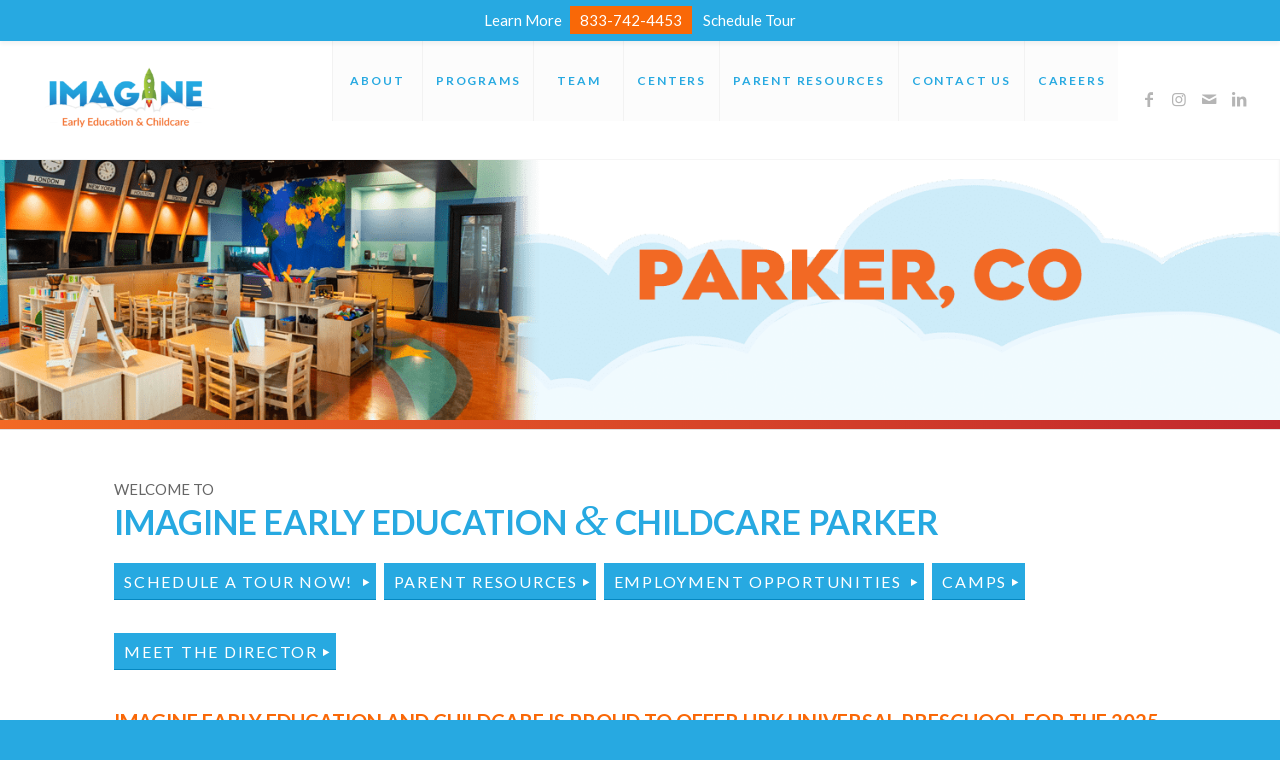

--- FILE ---
content_type: text/html; charset=UTF-8
request_url: https://www.imaginechild.com/parker/
body_size: 49014
content:
<!DOCTYPE html>
<html lang="en-US" class="html_stretched responsive av-preloader-disabled  html_header_top html_logo_left html_main_nav_header html_menu_right html_large html_header_sticky html_header_shrinking_disabled html_mobile_menu_tablet html_header_searchicon_disabled html_content_align_center html_header_unstick_top_disabled html_header_stretch html_minimal_header html_elegant-blog html_av-submenu-hidden html_av-submenu-display-click html_av-overlay-side html_av-overlay-side-classic html_av-submenu-clone html_entry_id_1373 av-cookies-no-cookie-consent av-no-preview av-default-lightbox html_text_menu_active av-mobile-menu-switch-default">
<head>
<meta charset="UTF-8" />


<!-- mobile setting -->
<meta name="viewport" content="width=device-width, initial-scale=1">

<!-- Scripts/CSS and wp_head hook -->
<meta name='robots' content='index, follow, max-image-preview:large, max-snippet:-1, max-video-preview:-1' />
	<style>img:is([sizes="auto" i], [sizes^="auto," i]) { contain-intrinsic-size: 3000px 1500px }</style>
	
<!-- Google Tag Manager for WordPress by gtm4wp.com -->
<script data-cfasync="false" data-pagespeed-no-defer>
	var gtm4wp_datalayer_name = "dataLayer";
	var dataLayer = dataLayer || [];
</script>
<!-- End Google Tag Manager for WordPress by gtm4wp.com --><!-- Google tag (gtag.js) consent mode dataLayer added by Site Kit -->
<script type="text/javascript" id="google_gtagjs-js-consent-mode-data-layer">
/* <![CDATA[ */
window.dataLayer = window.dataLayer || [];function gtag(){dataLayer.push(arguments);}
gtag('consent', 'default', {"ad_personalization":"denied","ad_storage":"denied","ad_user_data":"denied","analytics_storage":"denied","functionality_storage":"denied","security_storage":"denied","personalization_storage":"denied","region":["AT","BE","BG","CH","CY","CZ","DE","DK","EE","ES","FI","FR","GB","GR","HR","HU","IE","IS","IT","LI","LT","LU","LV","MT","NL","NO","PL","PT","RO","SE","SI","SK"],"wait_for_update":500});
window._googlesitekitConsentCategoryMap = {"statistics":["analytics_storage"],"marketing":["ad_storage","ad_user_data","ad_personalization"],"functional":["functionality_storage","security_storage"],"preferences":["personalization_storage"]};
window._googlesitekitConsents = {"ad_personalization":"denied","ad_storage":"denied","ad_user_data":"denied","analytics_storage":"denied","functionality_storage":"denied","security_storage":"denied","personalization_storage":"denied","region":["AT","BE","BG","CH","CY","CZ","DE","DK","EE","ES","FI","FR","GB","GR","HR","HU","IE","IS","IT","LI","LT","LU","LV","MT","NL","NO","PL","PT","RO","SE","SI","SK"],"wait_for_update":500};
/* ]]> */
</script>
<!-- End Google tag (gtag.js) consent mode dataLayer added by Site Kit -->

	<!-- This site is optimized with the Yoast SEO Premium plugin v26.5 (Yoast SEO v26.8) - https://yoast.com/product/yoast-seo-premium-wordpress/ -->
	<title>Daycare Parker, CO | Childcare &amp; Education | Preschool Programs</title>
	<meta name="description" content="Join a trusted childcare provider in Parker, CO. Our daycare and preschool programs offer hands-on education in a caring, supportive environment." />
	<link rel="canonical" href="https://www.imaginechild.com/parker/" />
	<meta property="og:locale" content="en_US" />
	<meta property="og:type" content="article" />
	<meta property="og:title" content="Parker" />
	<meta property="og:description" content="Join a trusted childcare provider in Parker, CO. Our daycare and preschool programs offer hands-on education in a caring, supportive environment." />
	<meta property="og:url" content="https://www.imaginechild.com/parker/" />
	<meta property="og:site_name" content="Imagine" />
	<meta property="article:publisher" content="https://www.facebook.com/ImagineEarlyEducation" />
	<meta property="article:modified_time" content="2025-10-28T09:37:22+00:00" />
	<meta property="og:image" content="https://www.imaginechild.com/wp-content/uploads/2024/03/Logo_US-Imagine-GENERIC-RGB-2.png" />
	<meta property="og:image:width" content="4846" />
	<meta property="og:image:height" content="3426" />
	<meta property="og:image:type" content="image/png" />
	<meta name="twitter:card" content="summary_large_image" />
	<meta name="twitter:site" content="@MyImagineECE" />
	<meta name="twitter:label1" content="Est. reading time" />
	<meta name="twitter:data1" content="58 minutes" />
	<script type="application/ld+json" class="yoast-schema-graph">{"@context":"https://schema.org","@graph":[{"@type":"WebPage","@id":"https://www.imaginechild.com/parker/","url":"https://www.imaginechild.com/parker/","name":"Daycare Parker, CO | Childcare & Education | Preschool Programs","isPartOf":{"@id":"https://www.imaginechild.com/#website"},"primaryImageOfPage":{"@id":"https://www.imaginechild.com/parker/#primaryimage"},"image":{"@id":"https://www.imaginechild.com/parker/#primaryimage"},"thumbnailUrl":"https://www.imaginechild.com/wp-content/uploads/2024/03/Logo_US-Imagine-GENERIC-RGB-2.png","datePublished":"2020-04-25T09:19:03+00:00","dateModified":"2025-10-28T09:37:22+00:00","description":"Join a trusted childcare provider in Parker, CO. Our daycare and preschool programs offer hands-on education in a caring, supportive environment.","breadcrumb":{"@id":"https://www.imaginechild.com/parker/#breadcrumb"},"inLanguage":"en-US","potentialAction":[{"@type":"ReadAction","target":["https://www.imaginechild.com/parker/"]}]},{"@type":"ImageObject","inLanguage":"en-US","@id":"https://www.imaginechild.com/parker/#primaryimage","url":"https://www.imaginechild.com/wp-content/uploads/2024/03/Logo_US-Imagine-GENERIC-RGB-2.png","contentUrl":"https://www.imaginechild.com/wp-content/uploads/2024/03/Logo_US-Imagine-GENERIC-RGB-2.png","width":4846,"height":3426},{"@type":"BreadcrumbList","@id":"https://www.imaginechild.com/parker/#breadcrumb","itemListElement":[{"@type":"ListItem","position":1,"name":"Home","item":"https://www.imaginechild.com/childcare/"},{"@type":"ListItem","position":2,"name":"Parker"}]},{"@type":"WebSite","@id":"https://www.imaginechild.com/#website","url":"https://www.imaginechild.com/","name":"Imagine","description":"Early Education and Childcare","publisher":{"@id":"https://www.imaginechild.com/#organization"},"potentialAction":[{"@type":"SearchAction","target":{"@type":"EntryPoint","urlTemplate":"https://www.imaginechild.com/?s={search_term_string}"},"query-input":{"@type":"PropertyValueSpecification","valueRequired":true,"valueName":"search_term_string"}}],"inLanguage":"en-US"},{"@type":"Organization","@id":"https://www.imaginechild.com/#organization","name":"Imagine Early Education and Childcare","url":"https://www.imaginechild.com/","logo":{"@type":"ImageObject","inLanguage":"en-US","@id":"https://www.imaginechild.com/#/schema/logo/image/","url":"https://k971b5.a2cdn1.secureserver.net/wp-content/uploads/2024/03/US-IMAGINE-GENERIC-LARGE.png?time=1711035678","contentUrl":"https://k971b5.a2cdn1.secureserver.net/wp-content/uploads/2024/03/US-IMAGINE-GENERIC-LARGE.png?time=1711035678","width":1000,"height":652,"caption":"Imagine Early Education and Childcare"},"image":{"@id":"https://www.imaginechild.com/#/schema/logo/image/"},"sameAs":["https://www.facebook.com/ImagineEarlyEducation","https://x.com/MyImagineECE","https://www.instagram.com/imaginechildcare/"]}]}</script>
	<!-- / Yoast SEO Premium plugin. -->


<link rel='dns-prefetch' href='//www.googletagmanager.com' />
<link rel='dns-prefetch' href='//stats.wp.com' />
<link rel="alternate" type="application/rss+xml" title="Imagine &raquo; Feed" href="https://www.imaginechild.com/feed/" />
<link rel="alternate" type="application/rss+xml" title="Imagine &raquo; Comments Feed" href="https://www.imaginechild.com/comments/feed/" />

<!-- google webfont font replacement -->

			<script type='text/javascript'>

				(function() {

					/*	check if webfonts are disabled by user setting via cookie - or user must opt in.	*/
					var html = document.getElementsByTagName('html')[0];
					var cookie_check = html.className.indexOf('av-cookies-needs-opt-in') >= 0 || html.className.indexOf('av-cookies-can-opt-out') >= 0;
					var allow_continue = true;
					var silent_accept_cookie = html.className.indexOf('av-cookies-user-silent-accept') >= 0;

					if( cookie_check && ! silent_accept_cookie )
					{
						if( ! document.cookie.match(/aviaCookieConsent/) || html.className.indexOf('av-cookies-session-refused') >= 0 )
						{
							allow_continue = false;
						}
						else
						{
							if( ! document.cookie.match(/aviaPrivacyRefuseCookiesHideBar/) )
							{
								allow_continue = false;
							}
							else if( ! document.cookie.match(/aviaPrivacyEssentialCookiesEnabled/) )
							{
								allow_continue = false;
							}
							else if( document.cookie.match(/aviaPrivacyGoogleWebfontsDisabled/) )
							{
								allow_continue = false;
							}
						}
					}

					if( allow_continue )
					{
						var f = document.createElement('link');

						f.type 	= 'text/css';
						f.rel 	= 'stylesheet';
						f.href 	= 'https://fonts.googleapis.com/css?family=Lato:300,400,700&display=auto';
						f.id 	= 'avia-google-webfont';

						document.getElementsByTagName('head')[0].appendChild(f);
					}
				})();

			</script>
			<script type="text/javascript">
/* <![CDATA[ */
window._wpemojiSettings = {"baseUrl":"https:\/\/s.w.org\/images\/core\/emoji\/16.0.1\/72x72\/","ext":".png","svgUrl":"https:\/\/s.w.org\/images\/core\/emoji\/16.0.1\/svg\/","svgExt":".svg","source":{"concatemoji":"https:\/\/www.imaginechild.com\/wp-includes\/js\/wp-emoji-release.min.js?ver=6.8.3"}};
/*! This file is auto-generated */
!function(s,n){var o,i,e;function c(e){try{var t={supportTests:e,timestamp:(new Date).valueOf()};sessionStorage.setItem(o,JSON.stringify(t))}catch(e){}}function p(e,t,n){e.clearRect(0,0,e.canvas.width,e.canvas.height),e.fillText(t,0,0);var t=new Uint32Array(e.getImageData(0,0,e.canvas.width,e.canvas.height).data),a=(e.clearRect(0,0,e.canvas.width,e.canvas.height),e.fillText(n,0,0),new Uint32Array(e.getImageData(0,0,e.canvas.width,e.canvas.height).data));return t.every(function(e,t){return e===a[t]})}function u(e,t){e.clearRect(0,0,e.canvas.width,e.canvas.height),e.fillText(t,0,0);for(var n=e.getImageData(16,16,1,1),a=0;a<n.data.length;a++)if(0!==n.data[a])return!1;return!0}function f(e,t,n,a){switch(t){case"flag":return n(e,"\ud83c\udff3\ufe0f\u200d\u26a7\ufe0f","\ud83c\udff3\ufe0f\u200b\u26a7\ufe0f")?!1:!n(e,"\ud83c\udde8\ud83c\uddf6","\ud83c\udde8\u200b\ud83c\uddf6")&&!n(e,"\ud83c\udff4\udb40\udc67\udb40\udc62\udb40\udc65\udb40\udc6e\udb40\udc67\udb40\udc7f","\ud83c\udff4\u200b\udb40\udc67\u200b\udb40\udc62\u200b\udb40\udc65\u200b\udb40\udc6e\u200b\udb40\udc67\u200b\udb40\udc7f");case"emoji":return!a(e,"\ud83e\udedf")}return!1}function g(e,t,n,a){var r="undefined"!=typeof WorkerGlobalScope&&self instanceof WorkerGlobalScope?new OffscreenCanvas(300,150):s.createElement("canvas"),o=r.getContext("2d",{willReadFrequently:!0}),i=(o.textBaseline="top",o.font="600 32px Arial",{});return e.forEach(function(e){i[e]=t(o,e,n,a)}),i}function t(e){var t=s.createElement("script");t.src=e,t.defer=!0,s.head.appendChild(t)}"undefined"!=typeof Promise&&(o="wpEmojiSettingsSupports",i=["flag","emoji"],n.supports={everything:!0,everythingExceptFlag:!0},e=new Promise(function(e){s.addEventListener("DOMContentLoaded",e,{once:!0})}),new Promise(function(t){var n=function(){try{var e=JSON.parse(sessionStorage.getItem(o));if("object"==typeof e&&"number"==typeof e.timestamp&&(new Date).valueOf()<e.timestamp+604800&&"object"==typeof e.supportTests)return e.supportTests}catch(e){}return null}();if(!n){if("undefined"!=typeof Worker&&"undefined"!=typeof OffscreenCanvas&&"undefined"!=typeof URL&&URL.createObjectURL&&"undefined"!=typeof Blob)try{var e="postMessage("+g.toString()+"("+[JSON.stringify(i),f.toString(),p.toString(),u.toString()].join(",")+"));",a=new Blob([e],{type:"text/javascript"}),r=new Worker(URL.createObjectURL(a),{name:"wpTestEmojiSupports"});return void(r.onmessage=function(e){c(n=e.data),r.terminate(),t(n)})}catch(e){}c(n=g(i,f,p,u))}t(n)}).then(function(e){for(var t in e)n.supports[t]=e[t],n.supports.everything=n.supports.everything&&n.supports[t],"flag"!==t&&(n.supports.everythingExceptFlag=n.supports.everythingExceptFlag&&n.supports[t]);n.supports.everythingExceptFlag=n.supports.everythingExceptFlag&&!n.supports.flag,n.DOMReady=!1,n.readyCallback=function(){n.DOMReady=!0}}).then(function(){return e}).then(function(){var e;n.supports.everything||(n.readyCallback(),(e=n.source||{}).concatemoji?t(e.concatemoji):e.wpemoji&&e.twemoji&&(t(e.twemoji),t(e.wpemoji)))}))}((window,document),window._wpemojiSettings);
/* ]]> */
</script>
<link rel='stylesheet' id='formidable-css' href='https://www.imaginechild.com/wp-content/plugins/formidable/css/formidableforms.css?ver=115213' type='text/css' media='all' />
<link rel='stylesheet' id='wp-notification-bars-css' href='https://www.imaginechild.com/wp-content/plugins/wp-notification-bars/public/css/wp-notification-bars-public.css?ver=1.0.12' type='text/css' media='all' />
<style id='wp-emoji-styles-inline-css' type='text/css'>

	img.wp-smiley, img.emoji {
		display: inline !important;
		border: none !important;
		box-shadow: none !important;
		height: 1em !important;
		width: 1em !important;
		margin: 0 0.07em !important;
		vertical-align: -0.1em !important;
		background: none !important;
		padding: 0 !important;
	}
</style>
<link rel='stylesheet' id='wp-block-library-css' href='https://www.imaginechild.com/wp-includes/css/dist/block-library/style.min.css?ver=6.8.3' type='text/css' media='all' />
<link rel='stylesheet' id='mediaelement-css' href='https://www.imaginechild.com/wp-includes/js/mediaelement/mediaelementplayer-legacy.min.css?ver=4.2.17' type='text/css' media='all' />
<link rel='stylesheet' id='wp-mediaelement-css' href='https://www.imaginechild.com/wp-includes/js/mediaelement/wp-mediaelement.min.css?ver=6.8.3' type='text/css' media='all' />
<style id='jetpack-sharing-buttons-style-inline-css' type='text/css'>
.jetpack-sharing-buttons__services-list{display:flex;flex-direction:row;flex-wrap:wrap;gap:0;list-style-type:none;margin:5px;padding:0}.jetpack-sharing-buttons__services-list.has-small-icon-size{font-size:12px}.jetpack-sharing-buttons__services-list.has-normal-icon-size{font-size:16px}.jetpack-sharing-buttons__services-list.has-large-icon-size{font-size:24px}.jetpack-sharing-buttons__services-list.has-huge-icon-size{font-size:36px}@media print{.jetpack-sharing-buttons__services-list{display:none!important}}.editor-styles-wrapper .wp-block-jetpack-sharing-buttons{gap:0;padding-inline-start:0}ul.jetpack-sharing-buttons__services-list.has-background{padding:1.25em 2.375em}
</style>
<style id='global-styles-inline-css' type='text/css'>
:root{--wp--preset--aspect-ratio--square: 1;--wp--preset--aspect-ratio--4-3: 4/3;--wp--preset--aspect-ratio--3-4: 3/4;--wp--preset--aspect-ratio--3-2: 3/2;--wp--preset--aspect-ratio--2-3: 2/3;--wp--preset--aspect-ratio--16-9: 16/9;--wp--preset--aspect-ratio--9-16: 9/16;--wp--preset--color--black: #000000;--wp--preset--color--cyan-bluish-gray: #abb8c3;--wp--preset--color--white: #ffffff;--wp--preset--color--pale-pink: #f78da7;--wp--preset--color--vivid-red: #cf2e2e;--wp--preset--color--luminous-vivid-orange: #ff6900;--wp--preset--color--luminous-vivid-amber: #fcb900;--wp--preset--color--light-green-cyan: #7bdcb5;--wp--preset--color--vivid-green-cyan: #00d084;--wp--preset--color--pale-cyan-blue: #8ed1fc;--wp--preset--color--vivid-cyan-blue: #0693e3;--wp--preset--color--vivid-purple: #9b51e0;--wp--preset--color--metallic-red: #b02b2c;--wp--preset--color--maximum-yellow-red: #edae44;--wp--preset--color--yellow-sun: #eeee22;--wp--preset--color--palm-leaf: #83a846;--wp--preset--color--aero: #7bb0e7;--wp--preset--color--old-lavender: #745f7e;--wp--preset--color--steel-teal: #5f8789;--wp--preset--color--raspberry-pink: #d65799;--wp--preset--color--medium-turquoise: #4ecac2;--wp--preset--gradient--vivid-cyan-blue-to-vivid-purple: linear-gradient(135deg,rgba(6,147,227,1) 0%,rgb(155,81,224) 100%);--wp--preset--gradient--light-green-cyan-to-vivid-green-cyan: linear-gradient(135deg,rgb(122,220,180) 0%,rgb(0,208,130) 100%);--wp--preset--gradient--luminous-vivid-amber-to-luminous-vivid-orange: linear-gradient(135deg,rgba(252,185,0,1) 0%,rgba(255,105,0,1) 100%);--wp--preset--gradient--luminous-vivid-orange-to-vivid-red: linear-gradient(135deg,rgba(255,105,0,1) 0%,rgb(207,46,46) 100%);--wp--preset--gradient--very-light-gray-to-cyan-bluish-gray: linear-gradient(135deg,rgb(238,238,238) 0%,rgb(169,184,195) 100%);--wp--preset--gradient--cool-to-warm-spectrum: linear-gradient(135deg,rgb(74,234,220) 0%,rgb(151,120,209) 20%,rgb(207,42,186) 40%,rgb(238,44,130) 60%,rgb(251,105,98) 80%,rgb(254,248,76) 100%);--wp--preset--gradient--blush-light-purple: linear-gradient(135deg,rgb(255,206,236) 0%,rgb(152,150,240) 100%);--wp--preset--gradient--blush-bordeaux: linear-gradient(135deg,rgb(254,205,165) 0%,rgb(254,45,45) 50%,rgb(107,0,62) 100%);--wp--preset--gradient--luminous-dusk: linear-gradient(135deg,rgb(255,203,112) 0%,rgb(199,81,192) 50%,rgb(65,88,208) 100%);--wp--preset--gradient--pale-ocean: linear-gradient(135deg,rgb(255,245,203) 0%,rgb(182,227,212) 50%,rgb(51,167,181) 100%);--wp--preset--gradient--electric-grass: linear-gradient(135deg,rgb(202,248,128) 0%,rgb(113,206,126) 100%);--wp--preset--gradient--midnight: linear-gradient(135deg,rgb(2,3,129) 0%,rgb(40,116,252) 100%);--wp--preset--font-size--small: 1rem;--wp--preset--font-size--medium: 1.125rem;--wp--preset--font-size--large: 1.75rem;--wp--preset--font-size--x-large: clamp(1.75rem, 3vw, 2.25rem);--wp--preset--spacing--20: 0.44rem;--wp--preset--spacing--30: 0.67rem;--wp--preset--spacing--40: 1rem;--wp--preset--spacing--50: 1.5rem;--wp--preset--spacing--60: 2.25rem;--wp--preset--spacing--70: 3.38rem;--wp--preset--spacing--80: 5.06rem;--wp--preset--shadow--natural: 6px 6px 9px rgba(0, 0, 0, 0.2);--wp--preset--shadow--deep: 12px 12px 50px rgba(0, 0, 0, 0.4);--wp--preset--shadow--sharp: 6px 6px 0px rgba(0, 0, 0, 0.2);--wp--preset--shadow--outlined: 6px 6px 0px -3px rgba(255, 255, 255, 1), 6px 6px rgba(0, 0, 0, 1);--wp--preset--shadow--crisp: 6px 6px 0px rgba(0, 0, 0, 1);}:root { --wp--style--global--content-size: 800px;--wp--style--global--wide-size: 1130px; }:where(body) { margin: 0; }.wp-site-blocks > .alignleft { float: left; margin-right: 2em; }.wp-site-blocks > .alignright { float: right; margin-left: 2em; }.wp-site-blocks > .aligncenter { justify-content: center; margin-left: auto; margin-right: auto; }:where(.is-layout-flex){gap: 0.5em;}:where(.is-layout-grid){gap: 0.5em;}.is-layout-flow > .alignleft{float: left;margin-inline-start: 0;margin-inline-end: 2em;}.is-layout-flow > .alignright{float: right;margin-inline-start: 2em;margin-inline-end: 0;}.is-layout-flow > .aligncenter{margin-left: auto !important;margin-right: auto !important;}.is-layout-constrained > .alignleft{float: left;margin-inline-start: 0;margin-inline-end: 2em;}.is-layout-constrained > .alignright{float: right;margin-inline-start: 2em;margin-inline-end: 0;}.is-layout-constrained > .aligncenter{margin-left: auto !important;margin-right: auto !important;}.is-layout-constrained > :where(:not(.alignleft):not(.alignright):not(.alignfull)){max-width: var(--wp--style--global--content-size);margin-left: auto !important;margin-right: auto !important;}.is-layout-constrained > .alignwide{max-width: var(--wp--style--global--wide-size);}body .is-layout-flex{display: flex;}.is-layout-flex{flex-wrap: wrap;align-items: center;}.is-layout-flex > :is(*, div){margin: 0;}body .is-layout-grid{display: grid;}.is-layout-grid > :is(*, div){margin: 0;}body{padding-top: 0px;padding-right: 0px;padding-bottom: 0px;padding-left: 0px;}a:where(:not(.wp-element-button)){text-decoration: underline;}:root :where(.wp-element-button, .wp-block-button__link){background-color: #32373c;border-width: 0;color: #fff;font-family: inherit;font-size: inherit;line-height: inherit;padding: calc(0.667em + 2px) calc(1.333em + 2px);text-decoration: none;}.has-black-color{color: var(--wp--preset--color--black) !important;}.has-cyan-bluish-gray-color{color: var(--wp--preset--color--cyan-bluish-gray) !important;}.has-white-color{color: var(--wp--preset--color--white) !important;}.has-pale-pink-color{color: var(--wp--preset--color--pale-pink) !important;}.has-vivid-red-color{color: var(--wp--preset--color--vivid-red) !important;}.has-luminous-vivid-orange-color{color: var(--wp--preset--color--luminous-vivid-orange) !important;}.has-luminous-vivid-amber-color{color: var(--wp--preset--color--luminous-vivid-amber) !important;}.has-light-green-cyan-color{color: var(--wp--preset--color--light-green-cyan) !important;}.has-vivid-green-cyan-color{color: var(--wp--preset--color--vivid-green-cyan) !important;}.has-pale-cyan-blue-color{color: var(--wp--preset--color--pale-cyan-blue) !important;}.has-vivid-cyan-blue-color{color: var(--wp--preset--color--vivid-cyan-blue) !important;}.has-vivid-purple-color{color: var(--wp--preset--color--vivid-purple) !important;}.has-metallic-red-color{color: var(--wp--preset--color--metallic-red) !important;}.has-maximum-yellow-red-color{color: var(--wp--preset--color--maximum-yellow-red) !important;}.has-yellow-sun-color{color: var(--wp--preset--color--yellow-sun) !important;}.has-palm-leaf-color{color: var(--wp--preset--color--palm-leaf) !important;}.has-aero-color{color: var(--wp--preset--color--aero) !important;}.has-old-lavender-color{color: var(--wp--preset--color--old-lavender) !important;}.has-steel-teal-color{color: var(--wp--preset--color--steel-teal) !important;}.has-raspberry-pink-color{color: var(--wp--preset--color--raspberry-pink) !important;}.has-medium-turquoise-color{color: var(--wp--preset--color--medium-turquoise) !important;}.has-black-background-color{background-color: var(--wp--preset--color--black) !important;}.has-cyan-bluish-gray-background-color{background-color: var(--wp--preset--color--cyan-bluish-gray) !important;}.has-white-background-color{background-color: var(--wp--preset--color--white) !important;}.has-pale-pink-background-color{background-color: var(--wp--preset--color--pale-pink) !important;}.has-vivid-red-background-color{background-color: var(--wp--preset--color--vivid-red) !important;}.has-luminous-vivid-orange-background-color{background-color: var(--wp--preset--color--luminous-vivid-orange) !important;}.has-luminous-vivid-amber-background-color{background-color: var(--wp--preset--color--luminous-vivid-amber) !important;}.has-light-green-cyan-background-color{background-color: var(--wp--preset--color--light-green-cyan) !important;}.has-vivid-green-cyan-background-color{background-color: var(--wp--preset--color--vivid-green-cyan) !important;}.has-pale-cyan-blue-background-color{background-color: var(--wp--preset--color--pale-cyan-blue) !important;}.has-vivid-cyan-blue-background-color{background-color: var(--wp--preset--color--vivid-cyan-blue) !important;}.has-vivid-purple-background-color{background-color: var(--wp--preset--color--vivid-purple) !important;}.has-metallic-red-background-color{background-color: var(--wp--preset--color--metallic-red) !important;}.has-maximum-yellow-red-background-color{background-color: var(--wp--preset--color--maximum-yellow-red) !important;}.has-yellow-sun-background-color{background-color: var(--wp--preset--color--yellow-sun) !important;}.has-palm-leaf-background-color{background-color: var(--wp--preset--color--palm-leaf) !important;}.has-aero-background-color{background-color: var(--wp--preset--color--aero) !important;}.has-old-lavender-background-color{background-color: var(--wp--preset--color--old-lavender) !important;}.has-steel-teal-background-color{background-color: var(--wp--preset--color--steel-teal) !important;}.has-raspberry-pink-background-color{background-color: var(--wp--preset--color--raspberry-pink) !important;}.has-medium-turquoise-background-color{background-color: var(--wp--preset--color--medium-turquoise) !important;}.has-black-border-color{border-color: var(--wp--preset--color--black) !important;}.has-cyan-bluish-gray-border-color{border-color: var(--wp--preset--color--cyan-bluish-gray) !important;}.has-white-border-color{border-color: var(--wp--preset--color--white) !important;}.has-pale-pink-border-color{border-color: var(--wp--preset--color--pale-pink) !important;}.has-vivid-red-border-color{border-color: var(--wp--preset--color--vivid-red) !important;}.has-luminous-vivid-orange-border-color{border-color: var(--wp--preset--color--luminous-vivid-orange) !important;}.has-luminous-vivid-amber-border-color{border-color: var(--wp--preset--color--luminous-vivid-amber) !important;}.has-light-green-cyan-border-color{border-color: var(--wp--preset--color--light-green-cyan) !important;}.has-vivid-green-cyan-border-color{border-color: var(--wp--preset--color--vivid-green-cyan) !important;}.has-pale-cyan-blue-border-color{border-color: var(--wp--preset--color--pale-cyan-blue) !important;}.has-vivid-cyan-blue-border-color{border-color: var(--wp--preset--color--vivid-cyan-blue) !important;}.has-vivid-purple-border-color{border-color: var(--wp--preset--color--vivid-purple) !important;}.has-metallic-red-border-color{border-color: var(--wp--preset--color--metallic-red) !important;}.has-maximum-yellow-red-border-color{border-color: var(--wp--preset--color--maximum-yellow-red) !important;}.has-yellow-sun-border-color{border-color: var(--wp--preset--color--yellow-sun) !important;}.has-palm-leaf-border-color{border-color: var(--wp--preset--color--palm-leaf) !important;}.has-aero-border-color{border-color: var(--wp--preset--color--aero) !important;}.has-old-lavender-border-color{border-color: var(--wp--preset--color--old-lavender) !important;}.has-steel-teal-border-color{border-color: var(--wp--preset--color--steel-teal) !important;}.has-raspberry-pink-border-color{border-color: var(--wp--preset--color--raspberry-pink) !important;}.has-medium-turquoise-border-color{border-color: var(--wp--preset--color--medium-turquoise) !important;}.has-vivid-cyan-blue-to-vivid-purple-gradient-background{background: var(--wp--preset--gradient--vivid-cyan-blue-to-vivid-purple) !important;}.has-light-green-cyan-to-vivid-green-cyan-gradient-background{background: var(--wp--preset--gradient--light-green-cyan-to-vivid-green-cyan) !important;}.has-luminous-vivid-amber-to-luminous-vivid-orange-gradient-background{background: var(--wp--preset--gradient--luminous-vivid-amber-to-luminous-vivid-orange) !important;}.has-luminous-vivid-orange-to-vivid-red-gradient-background{background: var(--wp--preset--gradient--luminous-vivid-orange-to-vivid-red) !important;}.has-very-light-gray-to-cyan-bluish-gray-gradient-background{background: var(--wp--preset--gradient--very-light-gray-to-cyan-bluish-gray) !important;}.has-cool-to-warm-spectrum-gradient-background{background: var(--wp--preset--gradient--cool-to-warm-spectrum) !important;}.has-blush-light-purple-gradient-background{background: var(--wp--preset--gradient--blush-light-purple) !important;}.has-blush-bordeaux-gradient-background{background: var(--wp--preset--gradient--blush-bordeaux) !important;}.has-luminous-dusk-gradient-background{background: var(--wp--preset--gradient--luminous-dusk) !important;}.has-pale-ocean-gradient-background{background: var(--wp--preset--gradient--pale-ocean) !important;}.has-electric-grass-gradient-background{background: var(--wp--preset--gradient--electric-grass) !important;}.has-midnight-gradient-background{background: var(--wp--preset--gradient--midnight) !important;}.has-small-font-size{font-size: var(--wp--preset--font-size--small) !important;}.has-medium-font-size{font-size: var(--wp--preset--font-size--medium) !important;}.has-large-font-size{font-size: var(--wp--preset--font-size--large) !important;}.has-x-large-font-size{font-size: var(--wp--preset--font-size--x-large) !important;}
:where(.wp-block-post-template.is-layout-flex){gap: 1.25em;}:where(.wp-block-post-template.is-layout-grid){gap: 1.25em;}
:where(.wp-block-columns.is-layout-flex){gap: 2em;}:where(.wp-block-columns.is-layout-grid){gap: 2em;}
:root :where(.wp-block-pullquote){font-size: 1.5em;line-height: 1.6;}
</style>
<link rel='stylesheet' id='wp-components-css' href='https://www.imaginechild.com/wp-includes/css/dist/components/style.min.css?ver=6.8.3' type='text/css' media='all' />
<link rel='stylesheet' id='godaddy-styles-css' href='https://www.imaginechild.com/wp-content/mu-plugins/vendor/wpex/godaddy-launch/includes/Dependencies/GoDaddy/Styles/build/latest.css?ver=2.0.2' type='text/css' media='all' />
<link rel='stylesheet' id='avia-merged-styles-css' href='https://www.imaginechild.com/wp-content/uploads/dynamic_avia/avia-merged-styles-9d029934ebf59b1637e806664609ce11---68f921e17891f.css' type='text/css' media='all' />
<link rel='stylesheet' id='avia-single-post-1373-css' href='https://www.imaginechild.com/wp-content/uploads/dynamic_avia/avia_posts_css/post-1373.css?ver=ver-1761644273' type='text/css' media='all' />
<script type="text/javascript" src="https://www.imaginechild.com/wp-includes/js/jquery/jquery.min.js?ver=3.7.1" id="jquery-core-js"></script>
<script type="text/javascript" src="https://www.imaginechild.com/wp-includes/js/jquery/jquery-migrate.min.js?ver=3.4.1" id="jquery-migrate-js"></script>
<script type="text/javascript" src="https://www.imaginechild.com/wp-content/plugins/wp-notification-bars/public/js/wp-notification-bars-public.js?ver=1.0.12" id="wp-notification-bars-js"></script>

<!-- Google tag (gtag.js) snippet added by Site Kit -->
<!-- Google Analytics snippet added by Site Kit -->
<script type="text/javascript" src="https://www.googletagmanager.com/gtag/js?id=G-EQGLDDYPFG" id="google_gtagjs-js" async></script>
<script type="text/javascript" id="google_gtagjs-js-after">
/* <![CDATA[ */
window.dataLayer = window.dataLayer || [];function gtag(){dataLayer.push(arguments);}
gtag("set","linker",{"domains":["www.imaginechild.com"]});
gtag("js", new Date());
gtag("set", "developer_id.dZTNiMT", true);
gtag("config", "G-EQGLDDYPFG");
/* ]]> */
</script>
<link rel="https://api.w.org/" href="https://www.imaginechild.com/wp-json/" /><link rel="alternate" title="JSON" type="application/json" href="https://www.imaginechild.com/wp-json/wp/v2/pages/1373" /><link rel="EditURI" type="application/rsd+xml" title="RSD" href="https://www.imaginechild.com/xmlrpc.php?rsd" />
<meta name="generator" content="WordPress 6.8.3" />
<link rel='shortlink' href='https://www.imaginechild.com/?p=1373' />
<link rel="alternate" title="oEmbed (JSON)" type="application/json+oembed" href="https://www.imaginechild.com/wp-json/oembed/1.0/embed?url=https%3A%2F%2Fwww.imaginechild.com%2Fparker%2F" />
<link rel="alternate" title="oEmbed (XML)" type="text/xml+oembed" href="https://www.imaginechild.com/wp-json/oembed/1.0/embed?url=https%3A%2F%2Fwww.imaginechild.com%2Fparker%2F&#038;format=xml" />
<meta name="generator" content="Site Kit by Google 1.170.0" /><!-- HFCM by 99 Robots - Snippet # 2: Intercom -->
<meta name="p:domain_verify" content="00ca12822c2c1e10c1a02ec5056b96d3"/>

<script type="text/javascript">
jQuery(document).ready(function($) {
  
     // Intercom
      window.intercomSettings = {
     	app_id: "hb3qcfw8",
	custom_launcher_selector:'.chatnow'
      };

     var w = window;
     var ic = w.Intercom;

     if (typeof ic === "function") {
        ic('reattach_activator');
        ic('update', w.intercomSettings);
    } else {
        var d = document;
        var i = function() {
            i.c(arguments);
        };

        i.q = [];
        i.c = function(args) {
            i.q.push(args);
        };

        w.Intercom = i;
        var l = function() {
            var s = d.createElement('script');
            s.type = 'text/javascript';
            s.async = true;
            s.src = 'https://widget.intercom.io/widget/hb3qcfw8';
            var x = d.getElementsByTagName('script')[0];
            x.parentNode.insertBefore(s, x);
        };
     l();
    } 
});

</script>
<!-- /end HFCM by 99 Robots -->
<!-- HFCM by 99 Robots - Snippet # 3: Google Tag manager -->
<!-- Google tag (gtag.js) -->
<script async src="https://www.googletagmanager.com/gtag/js?id=G-EQGLDDYPFG">
</script>
<script>
  window.dataLayer = window.dataLayer || [];
  function gtag(){dataLayer.push(arguments);}
  gtag('js', new Date());

  gtag('config', 'G-EQGLDDYPFG');
</script>
<!-- /end HFCM by 99 Robots -->
<!-- HFCM by 99 Robots - Snippet # 4: schedule tour -->
<link rel="stylesheet" type="text/css" href="https://live.childcarecrm.com/form/v1.css">
<script type="text/javascript" src="https://live.childcarecrm.com/form/v1.js"></script>
<!-- /end HFCM by 99 Robots -->
<script type="application/javascript">
  (function(b,o,n,g,s,r,c){if(b[s])return;b[s]={};b[s].scriptToken="Xy0yODQ4ODI5Mjg";b[s].callsQueue=[];b[s].api=function(){b[s].callsQueue.push(arguments);};r=o.createElement(n);c=o.getElementsByTagName(n)[0];r.async=1;r.src=g;r.id=s+n;c.parentNode.insertBefore(r,c);})(window,document,"script","https://cdn.oribi.io/Xy0yODQ4ODI5Mjg/oribi.js","ORIBI");
</script><script type="text/javascript">document.documentElement.className += " js";</script>
	<style>img#wpstats{display:none}</style>
		
<!-- Google Tag Manager for WordPress by gtm4wp.com -->
<!-- GTM Container placement set to footer -->
<script data-cfasync="false" data-pagespeed-no-defer type="text/javascript">
</script>
<!-- End Google Tag Manager for WordPress by gtm4wp.com -->
		<script>
		(function(h,o,t,j,a,r){
			h.hj=h.hj||function(){(h.hj.q=h.hj.q||[]).push(arguments)};
			h._hjSettings={hjid:2069192,hjsv:5};
			a=o.getElementsByTagName('head')[0];
			r=o.createElement('script');r.async=1;
			r.src=t+h._hjSettings.hjid+j+h._hjSettings.hjsv;
			a.appendChild(r);
		})(window,document,'//static.hotjar.com/c/hotjar-','.js?sv=');
		</script>
		<link rel="profile" href="http://gmpg.org/xfn/11" />
<link rel="alternate" type="application/rss+xml" title="Imagine RSS2 Feed" href="https://www.imaginechild.com/feed/" />
<link rel="pingback" href="https://www.imaginechild.com/xmlrpc.php" />
<!--[if lt IE 9]><script src="https://www.imaginechild.com/wp-content/themes/enfold/js/html5shiv.js"></script><![endif]-->
<link rel="icon" href="https://www.imaginechild.com/wp-content/uploads/2020/03/Imagine-Favicon.png" type="image/png">

<!-- Google AdSense meta tags added by Site Kit -->
<meta name="google-adsense-platform-account" content="ca-host-pub-2644536267352236">
<meta name="google-adsense-platform-domain" content="sitekit.withgoogle.com">
<!-- End Google AdSense meta tags added by Site Kit -->

<!-- Meta Pixel Code -->
<script type='text/javascript'>
!function(f,b,e,v,n,t,s){if(f.fbq)return;n=f.fbq=function(){n.callMethod?
n.callMethod.apply(n,arguments):n.queue.push(arguments)};if(!f._fbq)f._fbq=n;
n.push=n;n.loaded=!0;n.version='2.0';n.queue=[];t=b.createElement(e);t.async=!0;
t.src=v;s=b.getElementsByTagName(e)[0];s.parentNode.insertBefore(t,s)}(window,
document,'script','https://connect.facebook.net/en_US/fbevents.js');
</script>
<!-- End Meta Pixel Code -->
<script type='text/javascript'>var url = window.location.origin + '?ob=open-bridge';
            fbq('set', 'openbridge', '3514612801937712', url);
fbq('init', '3514612801937712', {}, {
    "agent": "wordpress-6.8.3-4.1.5"
})</script><script type='text/javascript'>
    fbq('track', 'PageView', []);
  </script>
<!-- Google Tag Manager snippet added by Site Kit -->
<script type="text/javascript">
/* <![CDATA[ */

			( function( w, d, s, l, i ) {
				w[l] = w[l] || [];
				w[l].push( {'gtm.start': new Date().getTime(), event: 'gtm.js'} );
				var f = d.getElementsByTagName( s )[0],
					j = d.createElement( s ), dl = l != 'dataLayer' ? '&l=' + l : '';
				j.async = true;
				j.src = 'https://www.googletagmanager.com/gtm.js?id=' + i + dl;
				f.parentNode.insertBefore( j, f );
			} )( window, document, 'script', 'dataLayer', 'GTM-KC94NX6' );
			
/* ]]> */
</script>

<!-- End Google Tag Manager snippet added by Site Kit -->

<!-- To speed up the rendering and to display the site as fast as possible to the user we include some styles and scripts for above the fold content inline -->
<script type="text/javascript">'use strict';var avia_is_mobile=!1;if(/Android|webOS|iPhone|iPad|iPod|BlackBerry|IEMobile|Opera Mini/i.test(navigator.userAgent)&&'ontouchstart' in document.documentElement){avia_is_mobile=!0;document.documentElement.className+=' avia_mobile '}
else{document.documentElement.className+=' avia_desktop '};document.documentElement.className+=' js_active ';(function(){var e=['-webkit-','-moz-','-ms-',''],n='',o=!1,a=!1;for(var t in e){if(e[t]+'transform' in document.documentElement.style){o=!0;n=e[t]+'transform'};if(e[t]+'perspective' in document.documentElement.style){a=!0}};if(o){document.documentElement.className+=' avia_transform '};if(a){document.documentElement.className+=' avia_transform3d '};if(typeof document.getElementsByClassName=='function'&&typeof document.documentElement.getBoundingClientRect=='function'&&avia_is_mobile==!1){if(n&&window.innerHeight>0){setTimeout(function(){var e=0,o={},a=0,t=document.getElementsByClassName('av-parallax'),i=window.pageYOffset||document.documentElement.scrollTop;for(e=0;e<t.length;e++){t[e].style.top='0px';o=t[e].getBoundingClientRect();a=Math.ceil((window.innerHeight+i-o.top)*0.3);t[e].style[n]='translate(0px, '+a+'px)';t[e].style.top='auto';t[e].className+=' enabled-parallax '}},50)}}})();</script><link rel="icon" href="https://www.imaginechild.com/wp-content/uploads/2020/05/cropped-Rocket-siteicon-32x32.png" sizes="32x32" />
<link rel="icon" href="https://www.imaginechild.com/wp-content/uploads/2020/05/cropped-Rocket-siteicon-192x192.png" sizes="192x192" />
<link rel="apple-touch-icon" href="https://www.imaginechild.com/wp-content/uploads/2020/05/cropped-Rocket-siteicon-180x180.png" />
<meta name="msapplication-TileImage" content="https://www.imaginechild.com/wp-content/uploads/2020/05/cropped-Rocket-siteicon-270x270.png" />
		<style type="text/css" id="wp-custom-css">
			.full-width-button a {
		min-width: 270px!important;
	}


.with_frm_style .frm_checkbox input[type=checkbox] {
		width: 22px!important;
	height: 22px!important;
		padding: 15px!important;
	margin: 10px!important; 
}

.with_frm_style .frm_radio input[type=radio]:before, .with_frm_style .frm_checkbox input[type=checkbox]:before {
	    margin: -13px 0 0 -10px!important;
	width: 17px!important;
	height: 20px!important;
}

.with_frm_style .frm_radio input[type=radio]:before, .with_frm_style .frm_checkbox input[type=checkbox]:before {
	border-radius: 100%!important;
}

section#tulsa-school-list {
	display: none;
}
section#cinco-school-list  {
	display: none;
}
section#atascosita-school-list  {
	display: none;
}

.frame-border img {
	border: 5px solid #f96807 !important;
}
#text-4 a {
	color: #666666
}		
.hidden{
	display: none;
}
.cypress-extracurricular-list li {
	width: 40%;
	float: left;
}
.border-blue img,
.img-round img {
	border: 5px solid #27a9e1;
}

h3.slide-entry-title {
	font-size: 18px !important;
	text-transform: capitalize !important;
}
#carousel-blog-educators .slide-entry-title {
	font-size: 14px;
	text-transform: capitalize;
}

.border-orange img {
	border: 5px solid #f96807;	
}

.main_color .blog-categories a {
	color: #212121 !important;
	text-transform: capitalize !important;
}

body.page-id-2066 iframe {
	height:1800px!important;
	max-height:1800px!important;
	overflow:auto!important;
}

body.page-id-2066 div.elementor-tab-content {
	max-height:600px!important;
	overflow:scroll!important;
}

body.page-id-2066 div.elementor-tab-title {
    color: #27a9e1;
    background-color: #ffffff;
    font-size: 11px;
    font-family: 'lato','HelveticaNeue','Helvetica Neue','Helvetica-Neue',Helvetica,Arial,sans-serif;
    text-transform: uppercase;
    letter-spacing: 0.15em;
    font-weight: bold;
}

body.page-id-2066 .elementor-tab-title:not(.elementor-active) {
    border-bottom: 0.25px solid #27a9e1;
    background: #27a9e1!important;
    color: #fff!important;
}

body.page-id-2066 .elementor-tab-title:not(.elementor-active) a {
    color: #fff!important;
}

.mtsnb-custom-content .phone-number {
	background: #f96807 !important;
	padding: 5px 10px !important;
	margin: 0 5px;
}

.center-buttons {
	margin: 10px 5px 10px 0;
}

header {
	border-bottom: 1px solid #f5f5f5 !important;
}
.banner .container {
  width: 100% !important;
  min-width: 100%;
  padding: 0;
  margin: 0;	
}
.career-btn .avia-button {
	margin-right: 10px;
}

.social-icon {
	margin: 15px 15px 40px 0;
}

.intercom-namespace .intercom-1gj2ivk {
	height: 60px !important;	
}
iframe {
	width: 100%;
}

#sched-tour .tab {
	background-color: #27a9e1;
	color: #fff;
	font-size: 16px;
}
#sched-tour .tab.active_tab {
	background-color: #fff;
}
body.page-id-2066 #sched-tour iframe {
    height: 900px !important; 
    max-height: 900px !important; 
}

/* FOOTER  */
#socket .container {
		display: flex;
		flex-wrap: wrap;
}
#socket .copyright {
    font-size: 13px;
    line-height: 3;
}
#socket .social_bookmarks {
	margin: 0 auto;
}
footer [data-av_icon]:before {
	font-size:20px;
	margin-top: -10px;
}
#socket .closure-info a {
	color: #fff;	
  font-size: 13px;
  line-height: 3;
	float: right;
	margin-left: 10px;
}
.slide-meta {
	display: none!important;
}

@media only screen and (min-width: 400px) {
	.avia-slideshow-inner {
		height: 10% !important;
	}

@media screen and (max-width: 1440px) {
	div .logo {
		top:0;
		bottom:0;
		margin: auto;
		height: fit-content;
	}
	.logo img {
		max-width:200px;
	}
	#top #header .av-main-nav > li > a {
		font-size:12px;
	}
		#top .av_seperator_big_border#header .av-main-nav > li > a {
    height: 80px !important;
    line-height: 80px !important;
	}
		.html_header_top.html_header_sticky.html_large #main {
		padding-top: 80px;
	}
}



/* 
@media screen and (max-width: 900px) {
	body.page-id-2066 .elementor-tabs-wrapper {
    justify-content: center;
    display: flex;
	}
	body.page-id-2066 iframe {
		height:1800px!important;
		max-height:1400px!important;
		overflow:auto!important;
	}
} */
div#pcfp .av-flex-placeholder {
    width: 1%!important;
}
	div#pcfp h2 {
		font-size: 22px;
	}
	
	
	@media screen and (min-width: 900px) {
	.center-box-margin{margin-left:200px!important;}
	}		</style>
		<style type="text/css">
		@font-face {font-family: 'entypo-fontello'; font-weight: normal; font-style: normal; font-display: auto;
		src: url('https://www.imaginechild.com/wp-content/themes/enfold/config-templatebuilder/avia-template-builder/assets/fonts/entypo-fontello.woff2') format('woff2'),
		url('https://www.imaginechild.com/wp-content/themes/enfold/config-templatebuilder/avia-template-builder/assets/fonts/entypo-fontello.woff') format('woff'),
		url('https://www.imaginechild.com/wp-content/themes/enfold/config-templatebuilder/avia-template-builder/assets/fonts/entypo-fontello.ttf') format('truetype'),
		url('https://www.imaginechild.com/wp-content/themes/enfold/config-templatebuilder/avia-template-builder/assets/fonts/entypo-fontello.svg#entypo-fontello') format('svg'),
		url('https://www.imaginechild.com/wp-content/themes/enfold/config-templatebuilder/avia-template-builder/assets/fonts/entypo-fontello.eot'),
		url('https://www.imaginechild.com/wp-content/themes/enfold/config-templatebuilder/avia-template-builder/assets/fonts/entypo-fontello.eot?#iefix') format('embedded-opentype');
		} #top .avia-font-entypo-fontello, body .avia-font-entypo-fontello, html body [data-av_iconfont='entypo-fontello']:before{ font-family: 'entypo-fontello'; }
		
		@font-face {font-family: 'medical'; font-weight: normal; font-style: normal; font-display: auto;
		src: url('https://www.imaginechild.com/wp-content/uploads/avia_fonts/medical/medical.woff2') format('woff2'),
		url('https://www.imaginechild.com/wp-content/uploads/avia_fonts/medical/medical.woff') format('woff'),
		url('https://www.imaginechild.com/wp-content/uploads/avia_fonts/medical/medical.ttf') format('truetype'),
		url('https://www.imaginechild.com/wp-content/uploads/avia_fonts/medical/medical.svg#medical') format('svg'),
		url('https://www.imaginechild.com/wp-content/uploads/avia_fonts/medical/medical.eot'),
		url('https://www.imaginechild.com/wp-content/uploads/avia_fonts/medical/medical.eot?#iefix') format('embedded-opentype');
		} #top .avia-font-medical, body .avia-font-medical, html body [data-av_iconfont='medical']:before{ font-family: 'medical'; }
		</style>

<!--
Debugging Info for Theme support: 

Theme: Enfold
Version: 5.5
Installed: enfold
AviaFramework Version: 5.3
AviaBuilder Version: 5.3
aviaElementManager Version: 1.0.1
ML:1024-PU:34-PLA:22
WP:6.8.3
Compress: CSS:all theme files - JS:all theme files
Updates: enabled - token has changed and not verified
PLAu:21
-->
</head>

<body id="top" class="wp-singular page-template-default page page-id-1373 wp-theme-enfold stretched no_sidebar_border rtl_columns av-curtain-numeric lato  avia-responsive-images-support" itemscope="itemscope" itemtype="https://schema.org/WebPage" >

			<!-- Google Tag Manager (noscript) snippet added by Site Kit -->
		<noscript>
			<iframe src="https://www.googletagmanager.com/ns.html?id=GTM-KC94NX6" height="0" width="0" style="display:none;visibility:hidden"></iframe>
		</noscript>
		<!-- End Google Tag Manager (noscript) snippet added by Site Kit -->
		
<!-- Meta Pixel Code -->
<noscript>
<img height="1" width="1" style="display:none" alt="fbpx"
src="https://www.facebook.com/tr?id=3514612801937712&ev=PageView&noscript=1" />
</noscript>
<!-- End Meta Pixel Code -->

	<div id='wrap_all'>

	
<header id='header' class='all_colors header_color light_bg_color  av_header_top av_logo_left av_main_nav_header av_menu_right av_large av_header_sticky av_header_shrinking_disabled av_header_stretch av_mobile_menu_tablet av_header_searchicon_disabled av_header_unstick_top_disabled av_seperator_big_border av_minimal_header av_bottom_nav_disabled ' data-av_shrink_factor='50' role="banner" itemscope="itemscope" itemtype="https://schema.org/WPHeader" >

		<div  id='header_main' class='container_wrap container_wrap_logo'>

        <div class='container av-logo-container'><div class='inner-container'><span class='logo avia-standard-logo'><a href='https://www.imaginechild.com/' class=''><img src="https://www.imaginechild.com/wp-content/uploads/2020/03/WEB-HEADER-LOGO-300x124.png" height="100" width="300" alt='Imagine' title='' /></a></span><nav class='main_menu' data-selectname='Select a page'  role="navigation" itemscope="itemscope" itemtype="https://schema.org/SiteNavigationElement" ><div class="avia-menu av-main-nav-wrap av_menu_icon_beside"><ul role="menu" class="menu av-main-nav" id="avia-menu"><li role="menuitem" id="menu-item-1248" class="menu-item menu-item-type-post_type menu-item-object-page menu-item-has-children menu-item-top-level menu-item-top-level-1"><a href="https://www.imaginechild.com/about/" itemprop="url" tabindex="0"><span class="avia-bullet"></span><span class="avia-menu-text">About</span><span class="avia-menu-fx"><span class="avia-arrow-wrap"><span class="avia-arrow"></span></span></span></a>


<ul class="sub-menu">
	<li role="menuitem" id="menu-item-2467" class="menu-item menu-item-type-post_type menu-item-object-page"><a href="https://www.imaginechild.com/facilities/" itemprop="url" tabindex="0"><span class="avia-bullet"></span><span class="avia-menu-text">Facilities</span></a></li>
	<li role="menuitem" id="menu-item-2212" class="menu-item menu-item-type-post_type menu-item-object-page"><a href="https://www.imaginechild.com/careers/" itemprop="url" tabindex="0"><span class="avia-bullet"></span><span class="avia-menu-text">Careers</span></a></li>
	<li role="menuitem" id="menu-item-2364" class="menu-item menu-item-type-post_type menu-item-object-page menu-item-privacy-policy"><a href="https://www.imaginechild.com/privacy-policy/" itemprop="url" tabindex="0"><span class="avia-bullet"></span><span class="avia-menu-text">Privacy Policy</span></a></li>
</ul>
</li>
<li role="menuitem" id="menu-item-1242" class="menu-item menu-item-type-post_type menu-item-object-page menu-item-has-children menu-item-top-level menu-item-top-level-2"><a href="https://www.imaginechild.com/programs/" itemprop="url" tabindex="0"><span class="avia-bullet"></span><span class="avia-menu-text">Programs</span><span class="avia-menu-fx"><span class="avia-arrow-wrap"><span class="avia-arrow"></span></span></span></a>


<ul class="sub-menu">
	<li role="menuitem" id="menu-item-1247" class="menu-item menu-item-type-post_type menu-item-object-page"><a href="https://www.imaginechild.com/programs/nursery-infant-program/" itemprop="url" tabindex="0"><span class="avia-bullet"></span><span class="avia-menu-text">Nursery/Infant Program</span></a></li>
	<li role="menuitem" id="menu-item-1246" class="menu-item menu-item-type-post_type menu-item-object-page"><a href="https://www.imaginechild.com/programs/toddler-programs/" itemprop="url" tabindex="0"><span class="avia-bullet"></span><span class="avia-menu-text">Toddler Programs</span></a></li>
	<li role="menuitem" id="menu-item-1245" class="menu-item menu-item-type-post_type menu-item-object-page"><a href="https://www.imaginechild.com/programs/preschool-prekindergarten/" itemprop="url" tabindex="0"><span class="avia-bullet"></span><span class="avia-menu-text">Preschool &#038; Pre-Kindergarten</span></a></li>
	<li role="menuitem" id="menu-item-1244" class="menu-item menu-item-type-post_type menu-item-object-page"><a href="https://www.imaginechild.com/programs/advanced-pre-kindergarten/" itemprop="url" tabindex="0"><span class="avia-bullet"></span><span class="avia-menu-text">Advanced Pre-Kindergarten</span></a></li>
	<li role="menuitem" id="menu-item-1243" class="menu-item menu-item-type-post_type menu-item-object-page"><a href="https://www.imaginechild.com/programs/school-age-programs/" itemprop="url" tabindex="0"><span class="avia-bullet"></span><span class="avia-menu-text">School-Age Programs</span></a></li>
	<li role="menuitem" id="menu-item-2730" class="menu-item menu-item-type-post_type menu-item-object-page"><a href="https://www.imaginechild.com/camps/" itemprop="url" tabindex="0"><span class="avia-bullet"></span><span class="avia-menu-text">Camps</span></a></li>
	<li role="menuitem" id="menu-item-2888" class="menu-item menu-item-type-post_type menu-item-object-page"><a href="https://www.imaginechild.com/facilities/" itemprop="url" tabindex="0"><span class="avia-bullet"></span><span class="avia-menu-text">Enrichment Classes</span></a></li>
</ul>
</li>
<li role="menuitem" id="menu-item-1249" class="menu-item menu-item-type-post_type menu-item-object-page menu-item-top-level menu-item-top-level-3"><a href="https://www.imaginechild.com/team/" itemprop="url" tabindex="0"><span class="avia-bullet"></span><span class="avia-menu-text">Team</span><span class="avia-menu-fx"><span class="avia-arrow-wrap"><span class="avia-arrow"></span></span></span></a></li>
<li role="menuitem" id="menu-item-1271" class="menu-item menu-item-type-post_type menu-item-object-page current-menu-ancestor current-menu-parent current_page_parent current_page_ancestor menu-item-has-children menu-item-top-level menu-item-top-level-4"><a href="https://www.imaginechild.com/centers/" itemprop="url" tabindex="0"><span class="avia-bullet"></span><span class="avia-menu-text">Centers</span><span class="avia-menu-fx"><span class="avia-arrow-wrap"><span class="avia-arrow"></span></span></span></a>


<ul class="sub-menu">
	<li role="menuitem" id="menu-item-7479" class="menu-item menu-item-type-post_type menu-item-object-page"><a href="https://www.imaginechild.com/mckinney/" itemprop="url" tabindex="0"><span class="avia-bullet"></span><span class="avia-menu-text">McKinney, TX</span></a></li>
	<li role="menuitem" id="menu-item-7478" class="menu-item menu-item-type-post_type menu-item-object-page"><a href="https://www.imaginechild.com/plano/" itemprop="url" tabindex="0"><span class="avia-bullet"></span><span class="avia-menu-text">Plano, TX</span></a></li>
	<li role="menuitem" id="menu-item-2148" class="menu-item menu-item-type-post_type menu-item-object-page"><a href="https://www.imaginechild.com/eagle-springs/" itemprop="url" tabindex="0"><span class="avia-bullet"></span><span class="avia-menu-text">Eagle Springs, TX</span></a></li>
	<li role="menuitem" id="menu-item-2145" class="menu-item menu-item-type-post_type menu-item-object-page"><a href="https://www.imaginechild.com/cinco-ranch/" itemprop="url" tabindex="0"><span class="avia-bullet"></span><span class="avia-menu-text">Cinco Ranch, TX</span></a></li>
	<li role="menuitem" id="menu-item-2144" class="menu-item menu-item-type-post_type menu-item-object-page"><a href="https://www.imaginechild.com/cypress/" itemprop="url" tabindex="0"><span class="avia-bullet"></span><span class="avia-menu-text">Cypress, TX</span></a></li>
	<li role="menuitem" id="menu-item-5591" class="menu-item menu-item-type-post_type menu-item-object-page"><a href="https://www.imaginechild.com/frisco/" itemprop="url" tabindex="0"><span class="avia-bullet"></span><span class="avia-menu-text">Frisco, TX</span></a></li>
	<li role="menuitem" id="menu-item-2147" class="menu-item menu-item-type-post_type menu-item-object-page current-menu-item page_item page-item-1373 current_page_item"><a href="https://www.imaginechild.com/parker/" itemprop="url" tabindex="0"><span class="avia-bullet"></span><span class="avia-menu-text">Parker, CO</span></a></li>
	<li role="menuitem" id="menu-item-2146" class="menu-item menu-item-type-post_type menu-item-object-page"><a href="https://www.imaginechild.com/tulsa/" itemprop="url" tabindex="0"><span class="avia-bullet"></span><span class="avia-menu-text">Tulsa, OK</span></a></li>
	<li role="menuitem" id="menu-item-2466" class="menu-item menu-item-type-post_type menu-item-object-page"><a href="https://www.imaginechild.com/important-closure-information/" itemprop="url" tabindex="0"><span class="avia-bullet"></span><span class="avia-menu-text">Closure Information</span></a></li>
</ul>
</li>
<li role="menuitem" id="menu-item-2725" class="menu-item menu-item-type-post_type menu-item-object-page menu-item-has-children menu-item-top-level menu-item-top-level-5"><a href="https://www.imaginechild.com/parent-resources/" itemprop="url" tabindex="0"><span class="avia-bullet"></span><span class="avia-menu-text">Parent Resources</span><span class="avia-menu-fx"><span class="avia-arrow-wrap"><span class="avia-arrow"></span></span></span></a>


<ul class="sub-menu">
	<li role="menuitem" id="menu-item-2738" class="menu-item menu-item-type-post_type menu-item-object-page"><a href="https://www.imaginechild.com/important-closure-information/" itemprop="url" tabindex="0"><span class="avia-bullet"></span><span class="avia-menu-text">Important Closure information</span></a></li>
	<li role="menuitem" id="menu-item-2744" class="menu-item menu-item-type-post_type menu-item-object-page"><a href="https://www.imaginechild.com/kindertales-parent-app/" itemprop="url" tabindex="0"><span class="avia-bullet"></span><span class="avia-menu-text">Kindertales Parent App</span></a></li>
	<li role="menuitem" id="menu-item-4123" class="menu-item menu-item-type-post_type menu-item-object-page"><a href="https://www.imaginechild.com/imagine-blog/" itemprop="url" tabindex="0"><span class="avia-bullet"></span><span class="avia-menu-text">Imagine Blog</span></a></li>
</ul>
</li>
<li role="menuitem" id="menu-item-5213" class="menu-item menu-item-type-post_type menu-item-object-page menu-item-has-children menu-item-top-level menu-item-top-level-6"><a href="https://www.imaginechild.com/contact-us/" itemprop="url" tabindex="0"><span class="avia-bullet"></span><span class="avia-menu-text">Contact Us</span><span class="avia-menu-fx"><span class="avia-arrow-wrap"><span class="avia-arrow"></span></span></span></a>


<ul class="sub-menu">
	<li role="menuitem" id="menu-item-5214" class="menu-item menu-item-type-post_type menu-item-object-page"><a href="https://www.imaginechild.com/contact-us/" itemprop="url" tabindex="0"><span class="avia-bullet"></span><span class="avia-menu-text">Contact Us</span></a></li>
	<li role="menuitem" id="menu-item-2076" class="menu-item menu-item-type-post_type menu-item-object-page"><a href="https://www.imaginechild.com/schedule-a-tour/" itemprop="url" tabindex="0"><span class="avia-bullet"></span><span class="avia-menu-text">Schedule a Tour</span></a></li>
</ul>
</li>
<li role="menuitem" id="menu-item-4534" class="menu-item menu-item-type-post_type menu-item-object-page menu-item-mega-parent  menu-item-top-level menu-item-top-level-7"><a href="https://www.imaginechild.com/careers/" itemprop="url" tabindex="0"><span class="avia-bullet"></span><span class="avia-menu-text">Careers</span><span class="avia-menu-fx"><span class="avia-arrow-wrap"><span class="avia-arrow"></span></span></span></a></li>
<li class="av-burger-menu-main menu-item-avia-special av-small-burger-icon">
	        			<a href="#" aria-label="Menu" aria-hidden="false">
							<span class="av-hamburger av-hamburger--spin av-js-hamburger">
								<span class="av-hamburger-box">
						          <span class="av-hamburger-inner"></span>
						          <strong>Menu</strong>
								</span>
							</span>
							<span class="avia_hidden_link_text">Menu</span>
						</a>
	        		   </li></ul></div><ul class='noLightbox social_bookmarks icon_count_4'><li class='social_bookmarks_facebook av-social-link-facebook social_icon_1'><a target="_blank" aria-label="Link to Facebook" href='https://www.facebook.com/Imagine-Early-Education-Childcare-114417910269150' aria-hidden='false' data-av_icon='' data-av_iconfont='entypo-fontello' title='Facebook' rel="noopener"><span class='avia_hidden_link_text'>Facebook</span></a></li><li class='social_bookmarks_instagram av-social-link-instagram social_icon_2'><a target="_blank" aria-label="Link to Instagram" href='https://www.instagram.com/imaginechildcare/' aria-hidden='false' data-av_icon='' data-av_iconfont='entypo-fontello' title='Instagram' rel="noopener"><span class='avia_hidden_link_text'>Instagram</span></a></li><li class='social_bookmarks_mail av-social-link-mail social_icon_3'><a  aria-label="Link to Mail" href='https://www.imaginechild.com/contact-us/' aria-hidden='false' data-av_icon='' data-av_iconfont='entypo-fontello' title='Mail'><span class='avia_hidden_link_text'>Mail</span></a></li><li class='social_bookmarks_linkedin av-social-link-linkedin social_icon_4'><a target="_blank" aria-label="Link to LinkedIn" href='https://www.linkedin.com/company/imagine-early-education-and-childcare/' aria-hidden='false' data-av_icon='' data-av_iconfont='entypo-fontello' title='LinkedIn' rel="noopener"><span class='avia_hidden_link_text'>LinkedIn</span></a></li></ul></nav></div> </div> 
		<!-- end container_wrap-->
		</div>
		<div class='header_bg'></div>

<!-- end header -->
</header>

	<div id='main' class='all_colors' data-scroll-offset='116'>

	<div id='full_slider_1'  class='avia-fullwidth-slider main_color avia-shadow   avia-builder-el-0  el_before_av_layout_row  avia-builder-el-first   container_wrap fullsize'  ><div  class='avia-slideshow av-kifhklih-1c36b23a8fb8635b2de779933d899e2a avia-slideshow-featured av_slideshow_full avia-slide-slider av-slideshow-ui av-control-default av-slideshow-manual av-loop-once av-loop-manual-endless av-default-height-applied   avia-slideshow-1' data-slideshow-options="{&quot;animation&quot;:&quot;slide&quot;,&quot;autoplay&quot;:false,&quot;loop_autoplay&quot;:&quot;once&quot;,&quot;interval&quot;:5,&quot;loop_manual&quot;:&quot;manual-endless&quot;,&quot;autoplay_stopper&quot;:false,&quot;noNavigation&quot;:false,&quot;bg_slider&quot;:false,&quot;keep_padding&quot;:false,&quot;hoverpause&quot;:false,&quot;show_slide_delay&quot;:0}"  itemprop="image" itemscope="itemscope" itemtype="https://schema.org/ImageObject" ><ul class='avia-slideshow-inner ' style='padding-bottom: 23.333333333333%;'><li  class='avia-slideshow-slide av-kifhklih-1c36b23a8fb8635b2de779933d899e2a__0  av-single-slide slide-1 slide-odd'><div data-rel='slideshow-1' class='avia-slide-wrap '   ><img decoding="async" class="wp-image-4693 avia-img-lazy-loading-not-4693"  src="https://www.imaginechild.com/wp-content/uploads/2021/07/Parker-1500x350.png" width="1500" height="350" title='Parker' alt=''  itemprop="thumbnailUrl"   /></div></li></ul></div></div>
<div id='av-layout-grid-1'  class='av-layout-grid-container av-3znmz6-dcb99acb44d27807d39298dffe2441b3 entry-content-wrapper main_color av-fixed-cells  avia-builder-el-1  el_after_av_slideshow_full  el_before_av_heading  grid-row-not-first  container_wrap fullsize'  >
<div class='flex_cell av-3tm3yi-9deeb1f70f149183194b8cf755afc726 av-gridrow-cell av_one_full no_margin  avia-builder-el-2  avia-builder-el-no-sibling ' ><div class='flex_cell_inner'>
</div></div>
</div><div id='after_grid_row_1'  class='main_color av_default_container_wrap container_wrap fullsize'  ><div class='container av-section-cont-open' ><div class='template-page content  av-content-full alpha units'><div class='post-entry post-entry-type-page post-entry-1373'><div class='entry-content-wrapper clearfix'>
<div  class='av-special-heading av-hbz5wd-eb6836f172e78e0180795d90a524677f av-special-heading-h3 blockquote modern-quote  avia-builder-el-3  el_after_av_layout_row  el_before_av_button  avia-builder-el-first  av-inherit-size'><div class='av-subheading av-subheading_above'><p>WELCOME TO</p>
</div><h3 class='av-special-heading-tag'  itemprop="headline"  >IMAGINE EARLY EDUCATION <span class='special_amp'>&amp;</span> CHILDCARE PARKER</h3><div class="special-heading-border"><div class="special-heading-inner-border"></div></div></div>
<div  class='avia-button-wrap av-kh6s2q4g-03960ebbf6d74bc2ba49b3dfcce3ba6f-wrap avia-button-left  avia-builder-el-4  el_after_av_heading  el_before_av_button  center-buttons'><a href='https://www.imaginechild.com/contact/'  class='avia-button av-kh6s2q4g-03960ebbf6d74bc2ba49b3dfcce3ba6f avia-icon_select-yes-right-icon avia-size-small avia-position-left avia-color-theme-color'  ><span class='avia_iconbox_title' > Schedule a tour now! </span><span class='avia_button_icon avia_button_icon_right' aria-hidden='true' data-av_icon='' data-av_iconfont='entypo-fontello'></span></a></div>
<div  class='avia-button-wrap av-kh6s2q4g-14-45fb015e7ca8cf3987f9710aa1b0d592-wrap avia-button-left  avia-builder-el-5  el_after_av_button  el_before_av_button  center-buttons'><a href=''  class='avia-button av-kh6s2q4g-14-45fb015e7ca8cf3987f9710aa1b0d592 avia-icon_select-yes-right-icon avia-size-small avia-position-left avia-color-theme-color'  ><span class='avia_iconbox_title' >Parent Resources</span><span class='avia_button_icon avia_button_icon_right' aria-hidden='true' data-av_icon='' data-av_iconfont='entypo-fontello'></span></a></div>
<div  class='avia-button-wrap av-kh6s2q4g-12-61b78c054eded16fe216fee898dbdf42-wrap avia-button-left  avia-builder-el-6  el_after_av_button  el_before_av_button  center-buttons'><a href='https://www.imaginechild.com/employment-opportunities/'  class='avia-button av-kh6s2q4g-12-61b78c054eded16fe216fee898dbdf42 avia-icon_select-yes-right-icon avia-size-small avia-position-left avia-color-theme-color'  ><span class='avia_iconbox_title' >Employment Opportunities </span><span class='avia_button_icon avia_button_icon_right' aria-hidden='true' data-av_icon='' data-av_iconfont='entypo-fontello'></span></a></div>
<div  class='avia-button-wrap av-kh6s2q4g-11-fa372760cf7a424e93bc8012aec4124f-wrap avia-button-left  avia-builder-el-7  el_after_av_button  el_before_av_button  center-buttons'><a href='https://www.imaginechild.com/camps/'  class='avia-button av-kh6s2q4g-11-fa372760cf7a424e93bc8012aec4124f avia-icon_select-yes-right-icon avia-size-small avia-position-left avia-color-theme-color'  ><span class='avia_iconbox_title' >Camps</span><span class='avia_button_icon avia_button_icon_right' aria-hidden='true' data-av_icon='' data-av_iconfont='entypo-fontello'></span></a></div>
<div  class='avia-button-wrap av-mfw6yigh-80b4eb75b2516914ab47b56f51c3c40a-wrap avia-button-left  avia-builder-el-8  el_after_av_button  el_before_av_heading  center-buttons'><a href='https://www.imaginechild.com/parker-meet-the-director/'  class='avia-button av-mfw6yigh-80b4eb75b2516914ab47b56f51c3c40a avia-icon_select-yes-right-icon avia-size-small avia-position-left avia-color-theme-color'  ><span class='avia_iconbox_title' >Meet the Director</span><span class='avia_button_icon avia_button_icon_right' aria-hidden='true' data-av_icon='' data-av_iconfont='entypo-fontello'></span></a></div>
<div  class='av-special-heading av-ge8bbx-6b988f825addfb2a1e66cfaf0c900da4 av-special-heading-h3 custom-color-heading  avia-builder-el-9  el_after_av_button  el_before_av_one_fourth '><h3 class='av-special-heading-tag'  itemprop="headline"  >Imagine Early Education and Childcare is Proud to Offer UPK Universal Preschool for the 2025-2026 School Year!</h3><div class="special-heading-border"><div class="special-heading-inner-border"></div></div></div>
<div class='flex_column av-1vnxyl-26161982eb187febd5daefe544a6d23a av_one_fourth  avia-builder-el-10  el_after_av_heading  el_before_av_one_fifth  first flex_column_div '     ><div  class='avia-image-container av-liwpixbu-2b093f8b34de53eecfdc66499b06cc1e av-styling- avia-align-center  avia-builder-el-11  avia-builder-el-no-sibling '   itemprop="image" itemscope="itemscope" itemtype="https://schema.org/ImageObject" ><div class="avia-image-container-inner"><div class="avia-image-overlay-wrap"><img decoding="async" class='wp-image-6659 avia-img-lazy-loading-not-6659 avia_image ' src="https://www.imaginechild.com/wp-content/uploads/2023/06/imgpsh_fullsize_anim-8-300x61.png" alt='' title='imgpsh_fullsize_anim (8)'  height="61" width="300"  itemprop="thumbnailUrl" srcset="https://www.imaginechild.com/wp-content/uploads/2023/06/imgpsh_fullsize_anim-8-300x61.png 300w, https://www.imaginechild.com/wp-content/uploads/2023/06/imgpsh_fullsize_anim-8.png 641w" sizes="(max-width: 300px) 100vw, 300px" /></div></div></div></div>
<div class='flex_column av-2xrwe5-89bec92387ab9fc79d1697f075edb782 av_one_fifth  avia-builder-el-12  el_after_av_one_fourth  el_before_av_one_fourth  flex_column_div '     ><div  class='avia-image-container av-ltmkkcyn-8bac0f628a7f16ab35e2f1775c8936f2 av-styling- avia-align-center  avia-builder-el-13  avia-builder-el-no-sibling '   itemprop="image" itemscope="itemscope" itemtype="https://schema.org/ImageObject" ><div class="avia-image-container-inner"><div class="avia-image-overlay-wrap"><img decoding="async" class='wp-image-7071 avia-img-lazy-loading-not-7071 avia_image ' src="https://www.imaginechild.com/wp-content/uploads/2024/03/imgpsh_fullsize_anim-8-224x225.png" alt='' title='imgpsh_fullsize_anim (8)'  height="225" width="224"  itemprop="thumbnailUrl" srcset="https://www.imaginechild.com/wp-content/uploads/2024/03/imgpsh_fullsize_anim-8-224x225.png 224w, https://www.imaginechild.com/wp-content/uploads/2024/03/imgpsh_fullsize_anim-8-1026x1030.png 1026w, https://www.imaginechild.com/wp-content/uploads/2024/03/imgpsh_fullsize_anim-8-80x80.png 80w, https://www.imaginechild.com/wp-content/uploads/2024/03/imgpsh_fullsize_anim-8-768x771.png 768w, https://www.imaginechild.com/wp-content/uploads/2024/03/imgpsh_fullsize_anim-8-1530x1536.png 1530w, https://www.imaginechild.com/wp-content/uploads/2024/03/imgpsh_fullsize_anim-8-36x36.png 36w, https://www.imaginechild.com/wp-content/uploads/2024/03/imgpsh_fullsize_anim-8-180x180.png 180w, https://www.imaginechild.com/wp-content/uploads/2024/03/imgpsh_fullsize_anim-8-1494x1500.png 1494w, https://www.imaginechild.com/wp-content/uploads/2024/03/imgpsh_fullsize_anim-8-702x705.png 702w, https://www.imaginechild.com/wp-content/uploads/2024/03/imgpsh_fullsize_anim-8.png 1920w" sizes="(max-width: 224px) 100vw, 224px" /></div></div></div></div>
<div class='flex_column av-4stqjh-9f9f4e444eea545fab678f0bdfcdb2e9 av_one_fourth  avia-builder-el-14  el_after_av_one_fifth  el_before_av_one_fourth  flex_column_div '     ><div  class='av-special-heading av-liwppqeg-cae0468c91810e11f9daa6959f2b0e23 av-special-heading-h3 blockquote modern-quote modern-centered  avia-builder-el-15  avia-builder-el-no-sibling '><h3 class='av-special-heading-tag'  itemprop="headline"  >Spaces Limited Reserve Your Spot Today!</h3><div class="special-heading-border"><div class="special-heading-inner-border"></div></div></div></div>
<div class='flex_column av-30zfcd-139592da540984621723adfae0267247 av_one_fourth  avia-builder-el-16  el_after_av_one_fourth  el_before_av_hr  flex_column_div '     ><div  class='avia-button-wrap av-liwpsd0p-cc307564a0c7afa510f58603a8d15ffb-wrap avia-button-center  avia-builder-el-17  el_before_av_button  avia-builder-el-first '><a href='https://www.imaginechild.com/wp-content/uploads/2025/08/UPK-Family-Handbook-25-26.pdf'  class='avia-button av-liwpsd0p-cc307564a0c7afa510f58603a8d15ffb avia-icon_select-yes-left-icon avia-size-small avia-position-center avia-color-theme-color'  target="_blank"  rel="noopener noreferrer" ><span class='avia_button_icon avia_button_icon_left' aria-hidden='true' data-av_icon='' data-av_iconfont='entypo-fontello'></span><span class='avia_iconbox_title' >Click here to view the UPREK Flyer</span></a></div>
<div  class='avia-button-wrap av-liwptiyp-82a821bf82c093ba8bbb646906441711-wrap avia-button-center  avia-builder-el-18  el_after_av_button  avia-builder-el-last '><a href='https://cdec.colorado.gov/colorado-universal-preschool' class='avia-button av-liwptiyp-82a821bf82c093ba8bbb646906441711 avia-icon_select-yes-left-icon avia-size-small avia-position-center avia-color-theme-color' target="_blank" rel="noopener noreferrer"><span class='avia_button_icon avia_button_icon_left' aria-hidden='true' data-av_icon='' data-av_iconfont='entypo-fontello'></span><span class='avia_iconbox_title' >apply for UPREK Colorado Click here</span></a></div></div>
<div  class='hr av-k9sgeyay-8f96fe0b584b940ccb66c12ef873f264 hr-invisible  avia-builder-el-19  el_after_av_one_fourth  el_before_av_one_half '><span class='hr-inner '><span class="hr-inner-style"></span></span></div>
<div class='flex_column av-f9ang-6f7e5afd7d3e1fd21a0b094efff136f2 av_one_half  avia-builder-el-20  el_after_av_hr  el_before_av_one_half  first flex_column_div av-zero-column-padding '     ><div  class='av-special-heading av-eghdt9-a775a8f42a899cb35778f37e6da3e7f2 av-special-heading-h3 custom-color-heading  avia-builder-el-21  el_before_av_textblock  avia-builder-el-first '><h3 class='av-special-heading-tag'  itemprop="headline"  >Extra-curricular activities</h3><div class="special-heading-border"><div class="special-heading-inner-border"></div></div></div>
<section  class='av_textblock_section av-k7n61tdt-fe77cb1e19f6ba1b4916952254eb1a3c'  itemscope="itemscope" itemtype="https://schema.org/CreativeWork" ><div class='avia_textblock'  itemprop="text" ><p>Imagine Early Education &#038; Childcare Parker offers the highest quality care for children ages six weeks to 12 years old. We are committed to an environment that fosters healthy cognitive, physical, and social-emotional development. We incorporate a number of extra-curricular activities into our programs, including:</p>
</div></section>
<div  class='avia-button-wrap av-mh4v9z28-766e2e7fd6d9c1d1237eda223833ec44-wrap avia-button-left  avia-builder-el-23  el_after_av_textblock  el_before_av_button  center-buttons'><a href='https://www.imaginechild.com/music-and-movement-program/'  class='avia-button av-mh4v9z28-766e2e7fd6d9c1d1237eda223833ec44 avia-icon_select-yes-right-icon avia-size-small avia-position-left avia-color-theme-color'  ><span class='avia_iconbox_title' >Music & media</span><span class='avia_button_icon avia_button_icon_right' aria-hidden='true' data-av_icon='' data-av_iconfont='entypo-fontello'></span></a></div>
<div  class='avia-button-wrap av-mh4vabqe-073c5211437e1cca52ded1b4ee41a516-wrap avia-button-left  avia-builder-el-24  el_after_av_button  el_before_av_button  center-buttons'><a href='https://www.imaginechild.com/science-program/'  class='avia-button av-mh4vabqe-073c5211437e1cca52ded1b4ee41a516 avia-icon_select-yes-right-icon avia-size-small avia-position-left avia-color-theme-color'  ><span class='avia_iconbox_title' >Science</span><span class='avia_button_icon avia_button_icon_right' aria-hidden='true' data-av_icon='' data-av_iconfont='entypo-fontello'></span></a></div>
<div  class='avia-button-wrap av-mh4van74-aeb2c7d63215ba6ef2b0c7e769b41932-wrap avia-button-left  avia-builder-el-25  el_after_av_button  el_before_av_button  center-buttons'><a href='https://www.imaginechild.com/dramatic-play-program/'  class='avia-button av-mh4van74-aeb2c7d63215ba6ef2b0c7e769b41932 avia-icon_select-yes-right-icon avia-size-small avia-position-left avia-color-theme-color'  ><span class='avia_iconbox_title' >Dramatic play</span><span class='avia_button_icon avia_button_icon_right' aria-hidden='true' data-av_icon='' data-av_iconfont='entypo-fontello'></span></a></div>
<div  class='avia-button-wrap av-mh4vaxnd-12672f46ec8a82372ade617638db01cd-wrap avia-button-left  avia-builder-el-26  el_after_av_button  el_before_av_button  center-buttons'><a href=''  class='avia-button av-mh4vaxnd-12672f46ec8a82372ade617638db01cd avia-icon_select-yes-right-icon avia-size-small avia-position-left avia-color-theme-color'  ><span class='avia_iconbox_title' >Theater</span><span class='avia_button_icon avia_button_icon_right' aria-hidden='true' data-av_icon='' data-av_iconfont='entypo-fontello'></span></a></div>
<div  class='avia-button-wrap av-mh4vb8br-d15662f6f14b8de5c2e3cdbe803db8d5-wrap avia-button-left  avia-builder-el-27  el_after_av_button  el_before_av_button  center-buttons'><a href='https://www.imaginechild.com/library-program/'  class='avia-button av-mh4vb8br-d15662f6f14b8de5c2e3cdbe803db8d5 avia-icon_select-yes-right-icon avia-size-small avia-position-left avia-color-theme-color'  ><span class='avia_iconbox_title' >Library</span><span class='avia_button_icon avia_button_icon_right' aria-hidden='true' data-av_icon='' data-av_iconfont='entypo-fontello'></span></a></div>
<div  class='avia-button-wrap av-mh4vbids-e33b194a654d265beaa0cc8407a40670-wrap avia-button-left  avia-builder-el-28  el_after_av_button  el_before_av_button  center-buttons'><a href='https://www.imaginechild.com/gardening-and-nature-program/'  class='avia-button av-mh4vbids-e33b194a654d265beaa0cc8407a40670 avia-icon_select-yes-right-icon avia-size-small avia-position-left avia-color-theme-color'  ><span class='avia_iconbox_title' >Garden</span><span class='avia_button_icon avia_button_icon_right' aria-hidden='true' data-av_icon='' data-av_iconfont='entypo-fontello'></span></a></div>
<div  class='avia-button-wrap av-mh4vbwfj-3c1f16dd69219e5c6a2940e8352bc2ef-wrap avia-button-left  avia-builder-el-29  el_after_av_button  el_before_av_button  center-buttons'><a href='https://www.imaginechild.com/culinary-program/'  class='avia-button av-mh4vbwfj-3c1f16dd69219e5c6a2940e8352bc2ef avia-icon_select-yes-right-icon avia-size-small avia-position-left avia-color-theme-color'  ><span class='avia_iconbox_title' >Cooking</span><span class='avia_button_icon avia_button_icon_right' aria-hidden='true' data-av_icon='' data-av_iconfont='entypo-fontello'></span></a></div>
<div  class='avia-button-wrap av-mh4vc7un-d775aece662d55b0009ebc1055987cb7-wrap avia-button-left  avia-builder-el-30  el_after_av_button  el_before_av_button  center-buttons'><a href='https://www.imaginechild.com/bowling-program/'  class='avia-button av-mh4vc7un-d775aece662d55b0009ebc1055987cb7 avia-icon_select-yes-right-icon avia-size-small avia-position-left avia-color-theme-color'  ><span class='avia_iconbox_title' >Bowling</span><span class='avia_button_icon avia_button_icon_right' aria-hidden='true' data-av_icon='' data-av_iconfont='entypo-fontello'></span></a></div>
<div  class='avia-button-wrap av-mh4vchmu-b41a040bcaae4ab74f4f40a6e81a350a-wrap avia-button-left  avia-builder-el-31  el_after_av_button  el_before_av_button  center-buttons'><a href='https://www.imaginechild.com/art-program/'  class='avia-button av-mh4vchmu-b41a040bcaae4ab74f4f40a6e81a350a avia-icon_select-yes-right-icon avia-size-small avia-position-left avia-color-theme-color'  ><span class='avia_iconbox_title' >Art </span><span class='avia_button_icon avia_button_icon_right' aria-hidden='true' data-av_icon='' data-av_iconfont='entypo-fontello'></span></a></div>
<div  class='avia-button-wrap av-mh4vcurm-c1862558b68071d926dff2ab5ea2dc44-wrap avia-button-left  avia-builder-el-32  el_after_av_button  avia-builder-el-last  center-buttons'><a href='https://www.imaginechild.com/physical-fitness-program/'  class='avia-button av-mh4vcurm-c1862558b68071d926dff2ab5ea2dc44 avia-icon_select-yes-right-icon avia-size-small avia-position-left avia-color-theme-color'  ><span class='avia_iconbox_title' >Gym </span><span class='avia_button_icon avia_button_icon_right' aria-hidden='true' data-av_icon='' data-av_iconfont='entypo-fontello'></span></a></div></div>
<div class='flex_column av-aror0-936dec5b5e7f92f155a59e0bc9793d36 av_one_half  avia-builder-el-33  el_after_av_one_half  el_before_av_one_full  flex_column_div av-zero-column-padding '     ><div  class='av-special-heading av-5p303h-bb32d6c0df6b5fb54a42b1054be81310 av-special-heading-h3 custom-color-heading  avia-builder-el-34  el_before_av_testimonials  avia-builder-el-first '><h3 class='av-special-heading-tag'  itemprop="headline"  >Testimonials</h3><div class="special-heading-border"><div class="special-heading-inner-border"></div></div></div>
<div  class='avia-testimonial-wrapper av-kh6sf4qx-1c862aa426d38471638307baac18e104 avia-slider-testimonials avia-slider-2-testimonials avia_animate_when_almost_visible av-slideshow-ui av-control-default av-slider-hover-pause av-slideshow-autoplay av-loop-endless av-loop-manual-endless' data-slideshow-options="{&quot;animation&quot;:&quot;fade&quot;,&quot;autoplay&quot;:true,&quot;loop_autoplay&quot;:&quot;endless&quot;,&quot;interval&quot;:5,&quot;loop_manual&quot;:&quot;manual-endless&quot;,&quot;autoplay_stopper&quot;:false,&quot;noNavigation&quot;:false,&quot;bg_slider&quot;:false,&quot;keep_padding&quot;:&quot;&quot;,&quot;hoverpause&quot;:true,&quot;show_slide_delay&quot;:0}">
<section class="avia-testimonial-row"><div class='avia-testimonial av-nmq25-c3908e6d57d549058dba13968d2eb97e avia-testimonial-row-1 avia-first-testimonial flex_column no_margin av_one_half'><div class='avia-testimonial_inner'  itemscope="itemscope" itemtype="https://schema.org/CreativeWork" ><div class='avia-testimonial-content '><div class='avia-testimonial-markup-entry-content'  itemprop="text" ><p>Megan and her team are fantastic, very caring. The building is amazing and the curriculum is great.</p>
</div></div><div class="avia-testimonial-meta"><div class="avia-testimonial-arrow-wrap"><div class="avia-arrow"></div></div><div class='avia-testimonial-meta-mini'  itemprop="author" itemscope="itemscope" itemtype="https://schema.org/Person" ><strong  class='avia-testimonial-name'  itemprop="name" >Parent</strong></div></div></div></div>
</section><div class='avia-slideshow-arrows avia-slideshow-controls' ><a href='#prev' class='prev-slide ' aria-hidden='true' data-av_icon='' data-av_iconfont='entypo-fontello'  tabindex='-1'>Previous</a><a href='#next' class='next-slide ' aria-hidden='true' data-av_icon='' data-av_iconfont='entypo-fontello'  tabindex='-1'>Next</a></div></div>
<div  class='av-special-heading av-19d1n1-f2d227a07793a6b2865b23c96e969d52 av-special-heading-h3 custom-color-heading  avia-builder-el-36  el_after_av_testimonials  el_before_av_textblock '><h3 class='av-special-heading-tag'  itemprop="headline"  >Our center</h3><div class="special-heading-border"><div class="special-heading-inner-border"></div></div></div>
<section  class='av_textblock_section av-k7n61tdt-10-94a71b9ead5c3517286e86adb155efff'  itemscope="itemscope" itemtype="https://schema.org/CreativeWork" ><div class='avia_textblock'  itemprop="text" ><p>It is our goal to ensure that children are cared for and educated in a way to inspire a love of learning that continues throughout their educational journey. We believe by choosing to enroll your child/ren at our center, you have taken the first step towards laying down a foundation for learning. Our caring and responsive educators create the family-type environment at our early learning center. This is fundamental to children feeling secure, relaxed, and happy. We work collaboratively with families to encourage your child to become independent, creative, curious, and active learners in life.</p>
</div></section></div>
<div class='flex_column av-5m36x9-f1ba413da11e61c7e7f9dfba5da9c1c4 av_one_full  avia-builder-el-38  el_after_av_one_half  el_before_av_one_third  first flex_column_div av-zero-column-padding column-top-margin'     ><div  class='av-special-heading av-4b6g65-ab1c6c6e77131d0843806b3240a29c7a av-special-heading-h3 custom-color-heading  avia-builder-el-39  el_before_av_textblock  avia-builder-el-first '><h3 class='av-special-heading-tag'  itemprop="headline"  >Our programs</h3><div class="special-heading-border"><div class="special-heading-inner-border"></div></div></div>
<section  class='av_textblock_section av-2e0y99-b41658d096dc1ce3490112e9cdb34b26'  itemscope="itemscope" itemtype="https://schema.org/CreativeWork" ><div class='avia_textblock'  itemprop="text" ><p>Our educational programs include:</p>
</div></section></div>
<div class='flex_column av-pxwzzx-2101c59c9d1a8215f3fd4841793b1329 av_one_third  avia-builder-el-41  el_after_av_one_full  el_before_av_one_third  first flex_column_div column-top-margin'     ><div  class='avia-image-container av-odmgr1-b95ed6d3e5e2e6270ce8846a057c42ba av-styling-circle avia-align-center  avia-builder-el-42  el_before_av_button  avia-builder-el-first '   itemprop="image" itemscope="itemscope" itemtype="https://schema.org/ImageObject" ><div class="avia-image-container-inner"><div class="avia-image-overlay-wrap"><a href="https://www.imaginechild.com/programs/nursery-infant-program/" class='avia_image' ><img decoding="async" class='wp-image-8961 avia-img-lazy-loading-not-8961 avia_image ' src="https://www.imaginechild.com/wp-content/uploads/2025/10/4.jpg" alt='' title='4'  height="700" width="500"  itemprop="thumbnailUrl" srcset="https://www.imaginechild.com/wp-content/uploads/2025/10/4.jpg 500w, https://www.imaginechild.com/wp-content/uploads/2025/10/4-161x225.jpg 161w" sizes="(max-width: 500px) 100vw, 500px" /></a></div></div></div>
<div  class='avia-button-wrap av-n5c8rx-35c924c9d6dd216ff9a6fcf956352519-wrap avia-button-center  avia-builder-el-43  el_after_av_image  avia-builder-el-last '><a href='https://www.imaginechild.com/programs/nursery-infant-program/'  class='avia-button av-n5c8rx-35c924c9d6dd216ff9a6fcf956352519 avia-icon_select-no avia-size-medium avia-position-center avia-color-theme-color'  ><span class='avia_iconbox_title' >Nursery and Infant Program</span></a></div></div>
<div class='flex_column av-ld2ab1-02dc51e227bcfccbd3f17131ffea487e av_one_third  avia-builder-el-44  el_after_av_one_third  el_before_av_one_third  flex_column_div column-top-margin'     ><div  class='avia-image-container av-iu43xp-b58c518cfe045ae45ddbb0c39247718f av-styling-circle avia-align-center  avia-builder-el-45  el_before_av_button  avia-builder-el-first '   itemprop="image" itemscope="itemscope" itemtype="https://schema.org/ImageObject" ><div class="avia-image-container-inner"><div class="avia-image-overlay-wrap"><a href="https://www.imaginechild.com/programs/toddler-programs/" class='avia_image' ><img decoding="async" class='wp-image-8962 avia-img-lazy-loading-not-8962 avia_image ' src="https://www.imaginechild.com/wp-content/uploads/2025/10/5.jpg" alt='' title='5'  height="700" width="500"  itemprop="thumbnailUrl" srcset="https://www.imaginechild.com/wp-content/uploads/2025/10/5.jpg 500w, https://www.imaginechild.com/wp-content/uploads/2025/10/5-161x225.jpg 161w" sizes="(max-width: 500px) 100vw, 500px" /></a></div></div></div>
<div  class='avia-button-wrap av-gpk6z1-f829b8620aa6bba282665bddd51efb3a-wrap avia-button-center  avia-builder-el-46  el_after_av_image  avia-builder-el-last '><a href='https://www.imaginechild.com/programs/toddler-programs/'  class='avia-button av-gpk6z1-f829b8620aa6bba282665bddd51efb3a avia-icon_select-no avia-size-medium avia-position-center avia-color-theme-color'  ><span class='avia_iconbox_title' >Toddler Programs</span></a></div></div>
<div class='flex_column av-gfkyvh-86ff3809de08b0de220fbd90fce83808 av_one_third  avia-builder-el-47  el_after_av_one_third  el_before_av_one_third  flex_column_div column-top-margin'     ><div  class='avia-image-container av-eg55zx-4baa71a07a705e5ee8f6ee4663bb3f4f av-styling-circle avia-align-center  avia-builder-el-48  el_before_av_button  avia-builder-el-first '   itemprop="image" itemscope="itemscope" itemtype="https://schema.org/ImageObject" ><div class="avia-image-container-inner"><div class="avia-image-overlay-wrap"><a href="https://www.imaginechild.com/programs/preschool-prekindergarten/" class='avia_image' ><img decoding="async" class='wp-image-8963 avia-img-lazy-loading-not-8963 avia_image ' src="https://www.imaginechild.com/wp-content/uploads/2025/10/1.jpg" alt='' title='1'  height="700" width="500"  itemprop="thumbnailUrl" srcset="https://www.imaginechild.com/wp-content/uploads/2025/10/1.jpg 500w, https://www.imaginechild.com/wp-content/uploads/2025/10/1-161x225.jpg 161w" sizes="(max-width: 500px) 100vw, 500px" /></a></div></div></div>
<div  class='avia-button-wrap av-c1j0wt-31a38c34354951ef84c246a1d46c6a77-wrap avia-button-center  avia-builder-el-49  el_after_av_image  avia-builder-el-last '><a href='https://www.imaginechild.com/programs/preschool-prekindergarten/'  class='avia-button av-c1j0wt-31a38c34354951ef84c246a1d46c6a77 avia-icon_select-no avia-size-medium avia-position-center avia-color-theme-color'  ><span class='avia_iconbox_title' >Preschool & Pre-Kindergarten Programs</span></a></div></div>
<div class='flex_column av-10j6ql-5d0affc634a10f33ff37f74751eee5a4 av_one_third  avia-builder-el-50  el_after_av_one_third  el_before_av_one_third  center-box-margin first flex_column_div column-top-margin'     ><div  class='avia-image-container av-9p3bwd-3cba2f4e1a31dca9bac9f0ac45201e9e av-styling-circle avia-align-center  avia-builder-el-51  el_before_av_button  avia-builder-el-first '   itemprop="image" itemscope="itemscope" itemtype="https://schema.org/ImageObject" ><div class="avia-image-container-inner"><div class="avia-image-overlay-wrap"><a href="https://www.imaginechild.com/programs/advanced-pre-kindergarten/" class='avia_image' ><img decoding="async" class='wp-image-8964 avia-img-lazy-loading-not-8964 avia_image ' src="https://www.imaginechild.com/wp-content/uploads/2025/10/3.jpg" alt='' title='3'  height="700" width="500"  itemprop="thumbnailUrl" srcset="https://www.imaginechild.com/wp-content/uploads/2025/10/3.jpg 500w, https://www.imaginechild.com/wp-content/uploads/2025/10/3-161x225.jpg 161w" sizes="(max-width: 500px) 100vw, 500px" /></a></div></div></div>
<div  class='avia-button-wrap av-74qkjh-84f881d3f7826e306fb7b701c79eb34f-wrap avia-button-center  avia-builder-el-52  el_after_av_image  avia-builder-el-last '><a href='https://www.imaginechild.com/programs/advanced-pre-kindergarten/'  class='avia-button av-74qkjh-84f881d3f7826e306fb7b701c79eb34f avia-icon_select-no avia-size-medium avia-position-center avia-color-theme-color'  ><span class='avia_iconbox_title' >Advanced Pre-Kindergarten Programs</span></a></div></div>
<div class='flex_column av-n5d25-fe758803705d2e394774085f71e2bd1e av_one_third  avia-builder-el-53  el_after_av_one_third  el_before_av_one_half  flex_column_div column-top-margin'     ><div  class='avia-image-container av-3rkfi5-2173f591887412202d2827ca4181ce6b av-styling-circle avia-align-center  avia-builder-el-54  el_before_av_button  avia-builder-el-first '   itemprop="image" itemscope="itemscope" itemtype="https://schema.org/ImageObject" ><div class="avia-image-container-inner"><div class="avia-image-overlay-wrap"><a href="https://www.imaginechild.com/programs/school-age-programs/" class='avia_image' ><img decoding="async" class='wp-image-8965 avia-img-lazy-loading-not-8965 avia_image ' src="https://www.imaginechild.com/wp-content/uploads/2025/10/2.jpg" alt='' title='2'  height="700" width="500"  itemprop="thumbnailUrl" srcset="https://www.imaginechild.com/wp-content/uploads/2025/10/2.jpg 500w, https://www.imaginechild.com/wp-content/uploads/2025/10/2-161x225.jpg 161w" sizes="(max-width: 500px) 100vw, 500px" /></a></div></div></div>
<div  class='avia-button-wrap av-1ym94d-c80d71b0b4383b58c0185329eef8a23f-wrap avia-button-center  avia-builder-el-55  el_after_av_image  avia-builder-el-last '><a href='https://www.imaginechild.com/programs/school-age-programs/'  class='avia-button av-1ym94d-c80d71b0b4383b58c0185329eef8a23f avia-icon_select-no avia-size-medium avia-position-center avia-color-theme-color'  ><span class='avia_iconbox_title' >School-Age Programs</span></a></div></div>
<div class='flex_column av-aptchp-6a29717b91aadbe3694cd735afba4ef8 av_one_half  avia-builder-el-56  el_after_av_one_third  el_before_av_one_half  first flex_column_div av-zero-column-padding column-top-margin'     ><div  class='av-special-heading av-9e0o1p-2c8b9f22b71a49a34bfa6d1dc89a4656 av-special-heading-h3 custom-color-heading  avia-builder-el-57  el_before_av_textblock  avia-builder-el-first '><h3 class='av-special-heading-tag'  itemprop="headline"  >Transportation Services</h3><div class="special-heading-border"><div class="special-heading-inner-border"></div></div></div>
<section  class='av_textblock_section av-72z4l9-1cf269d82f9547ea6a0f6f4d57cf94ff'  itemscope="itemscope" itemtype="https://schema.org/CreativeWork" ><div class='avia_textblock'  itemprop="text" ><p data-pm-slice="1 1 &#091;">At this time our Parker, CO campus will not be providing Before and After School Transportation. We will still be available for Drop-In care when your local public school is out of session.</p>
</div></section></div>
<div class='flex_column av-66xd3h-824306e2447d39279f3e2e026ad8f8d5 av_one_half  avia-builder-el-59  el_after_av_one_half  el_before_av_button_big  avia-builder-el-last  flex_column_div av-zero-column-padding column-top-margin'     ><div  class='av-special-heading av-42tqjx-ba070438a53ba6e938658cedda40646c av-special-heading-h3 custom-color-heading  avia-builder-el-60  el_before_av_textblock  avia-builder-el-first '><h3 class='av-special-heading-tag'  itemprop="headline"  >Community Partners</h3><div class="special-heading-border"><div class="special-heading-inner-border"></div></div></div>
<section  class='av_textblock_section av-35bw25-5cec2ddf70e649f7743f852990ad0e69'  itemscope="itemscope" itemtype="https://schema.org/CreativeWork" ><div class='avia_textblock'  itemprop="text" ><p>We are proud to partner with Parker Adventist Hospital! Learn More! Interested in partnering with Imagine Early Education and Childcare as a childcare provider? Call us at <a href="tel:8337424453">833-742-4453</a> for more information.</p>
</div></section></div>
</div></div></div><!-- close content main div --></div></div><div id='current-family--campus-information'  class='main_color av-fullscreen-button avia-no-border-styling  avia-builder-el-62  el_after_av_one_half  el_before_av_one_half  container_wrap fullsize'  ><div  class='avia-button-wrap avia-button-center  avia-builder-el-62  el_after_av_one_half  el_before_av_one_half '><a href='https://www.imaginechild.com/parker-campus-info/' class='avia-color-theme-color avia-font-color-theme-color avia-button avia-button-fullwidth av-mh20anpr-46c34175f54bfca613cc2007288bf48e avia-icon_select-yes-left-icon avia-color-theme-color'  ><span class='avia_button_icon avia_button_icon_left' aria-hidden='true' data-av_icon='' data-av_iconfont='entypo-fontello'></span><span class='avia_iconbox_title' >Current Family- Campus Information</span><span class='avia_button_background avia-button avia-button-fullwidth avia-color-theme-color-highlight'></span></a></div></div><div id='after_fullwidth_button'  class='main_color av_default_container_wrap container_wrap fullsize'  ><div class='container av-section-cont-open' ><div class='template-page content  av-content-full alpha units'><div class='post-entry post-entry-type-page post-entry-1373'><div class='entry-content-wrapper clearfix'>
<div class='flex_column av-7jfc19-5d3005e623a91ef6e9f6d8c60514ae67 av_one_half  avia-builder-el-63  el_after_av_button_big  el_before_av_one_half  avia-builder-el-first  first flex_column_div '     ><div  class='av-special-heading av-2j0cl9-d262499ca789cda595945f958b4cf12b av-special-heading-h3 custom-color-heading  avia-builder-el-64  el_before_av_textblock  avia-builder-el-first '><h3 class='av-special-heading-tag'  itemprop="headline"  >Join Us on Social </h3><div class="special-heading-border"><div class="special-heading-inner-border"></div></div></div>
<section  class='av_textblock_section av-k7n61tdt-3-a91e0e868817ed875ea9f85c72027456'  itemscope="itemscope" itemtype="https://schema.org/CreativeWork" ><div class='avia_textblock'  itemprop="text" ><section class="av_textblock_section ">
<div class="avia_textblock ">
<blockquote>
<section class="av_textblock_section ">
<div class="avia_textblock ">
<p>9190 Crown Crest Blvd.<br />
Parker, Colorado 80138</p>
<p><a href="tel:7208372925"><strong>PHONE 720-837-2925</strong></a></p>
<p><a href="mailto:Parker@imaginechild.com">Parker@imaginechild.com</a></p>
</div>
</section>
</blockquote>
</div>
</section>
</div></section>
<span  class='av_font_icon av-kh6sl5zk-0148d7958174c8153e4ff6ebd0d03cc9 avia_animate_when_visible av-icon-style- avia-icon-pos-left social-icon avia-icon-animate'><a href='https://www.facebook.com/Imagine-Early-Education-Childcare-114417910269150'  class='av-icon-char' aria-hidden='true' data-av_icon='' data-av_iconfont='entypo-fontello' ></a></span>
<span  class='av_font_icon av-kh6sl5zk-2-56a4a3eaed13b670625800f7da13d979 avia_animate_when_visible av-icon-style- avia-icon-pos-left social-icon avia-icon-animate'><a href='https://www.instagram.com/imaginechildcare/'  class='av-icon-char' aria-hidden='true' data-av_icon='' data-av_iconfont='entypo-fontello' ></a></span>
<span  class='av_font_icon av-kh6sl5zk-1-d4b4d0364ee44517ee50d26464b5428a avia_animate_when_visible av-icon-style- avia-icon-pos-left social-icon avia-icon-animate'><a href='https://www.linkedin.com/company/imagine-early-education-and-childcare/'  class='av-icon-char' aria-hidden='true' data-av_icon='' data-av_iconfont='entypo-fontello' ></a></span></div>
<div class='flex_column av-5qz5st-fc78c005bc67dc575604571e5bff12da av_one_half  avia-builder-el-69  el_after_av_one_half  el_before_av_one_full  flex_column_div '     ><div  class='av_gmaps_sc_main_wrap av_gmaps_main_wrap '><div id='av_gmap_0' class='avia-google-map-container avia-google-map-sc av_gmaps_show_unconditionally av-no-fallback-img ' data-mapid='av_gmap_0'  style='height: 400px;'><a class="av_gmaps_browser_disabled av_text_confirm_link av_text_confirm_link_visible" href="https://www.google.com/maps/search/?api=1&#038;query=9190%20Crown%20Crest%20Blvd.%20%2080138%20Parker%20Colorado%20%20United%20States" target="_blank" rel="noopener">Maps were disabled by the visitor on this site. Click to open the map in a new window.</a></div></div></div>
<div class='flex_column av-5rc8h9-3ef3895b4f471d6b8f7428ad41f8a496 av_one_full  avia-builder-el-71  el_after_av_one_half  el_before_av_layout_row  avia-builder-el-last  first flex_column_div column-top-margin'     ><div  class='av-special-heading av-45itx9-50225e7668e9d52b80c5fd7f705aa142 av-special-heading-h3 custom-color-heading  avia-builder-el-72  el_before_av_postslider  avia-builder-el-first '><h3 class='av-special-heading-tag'  itemprop="headline"  >check out our blog </h3><div class="special-heading-border"><div class="special-heading-inner-border"></div></div></div>
<div  id="carousel-blog-educators"  data-slideshow-options="{&quot;animation&quot;:&quot;fade&quot;,&quot;autoplay&quot;:true,&quot;loop_autoplay&quot;:&quot;endless&quot;,&quot;interval&quot;:&quot;10&quot;,&quot;loop_manual&quot;:&quot;manual-endless&quot;,&quot;autoplay_stopper&quot;:false,&quot;noNavigation&quot;:false,&quot;show_slide_delay&quot;:90}" class='avia-content-slider avia-content-slider-active avia-content-slider1 avia-content-slider-even  avia-builder-el-73  el_after_av_heading  avia-builder-el-last  av-slideshow-ui av-control-default   av-no-slider-navigation av-slideshow-autoplay av-loop-endless av-loop-manual-endless '  itemscope="itemscope" itemtype="https://schema.org/Blog" ><div class="avia-content-slider-inner"><div class="slide-entry-wrap"><article class='slide-entry flex_column  post-entry post-entry-9176 slide-entry-overview slide-loop-1 slide-parity-odd  av_one_fourth first real-thumbnail post-format-standard'  itemscope="itemscope" itemtype="https://schema.org/CreativeWork" ><a href='https://www.imaginechild.com/2026/01/summer-activities-for-kids-parents-guide/' data-rel='slide-1' class='slide-image' title='How to Get Your Child Ready for Summer: A Parent&#8217;s Guide to Activities, Camps, and Fun'><img decoding="async" width="260" height="185" src="https://www.imaginechild.com/wp-content/uploads/2026/01/13-260x185.png" class="wp-image-9178 avia-img-lazy-loading-not-9178 attachment-portfolio_small size-portfolio_small wp-post-image" alt="" srcset="https://www.imaginechild.com/wp-content/uploads/2026/01/13-260x185.png 260w, https://www.imaginechild.com/wp-content/uploads/2026/01/13-845x600.png 845w" sizes="(max-width: 260px) 100vw, 260px" /></a><div class="slide-content"><header class="entry-content-header"><span class="blog-categories minor-meta"><a href="https://www.imaginechild.com/category/education/" rel="tag">Education</a>, <a href="https://www.imaginechild.com/category/infants/" rel="tag">Infants</a>, <a href="https://www.imaginechild.com/category/prek/" rel="tag">PreK</a>, <a href="https://www.imaginechild.com/category/preschool/" rel="tag">Preschool</a>, <a href="https://www.imaginechild.com/category/school-age/" rel="tag">School Age</a>, <a href="https://www.imaginechild.com/category/toddlers/" rel="tag">Toddlers</a> </span><h3 class='slide-entry-title entry-title '  itemprop="headline" ><a href='https://www.imaginechild.com/2026/01/summer-activities-for-kids-parents-guide/' title='How to Get Your Child Ready for Summer: A Parent&#8217;s Guide to Activities, Camps, and Fun'>How to Get Your Child Ready for Summer: A Parent&#8217;s Guide to Activities, Camps, and Fun</a></h3><span class="av-vertical-delimiter"></span></header></div><footer class="entry-footer"></footer><span class='hidden'>
				<span class='av-structured-data'  itemprop="image" itemscope="itemscope" itemtype="https://schema.org/ImageObject" >
						<span itemprop='url'>https://www.imaginechild.com/wp-content/uploads/2026/01/13.png</span>
						<span itemprop='height'>600</span>
						<span itemprop='width'>1000</span>
				</span>
				<span class='av-structured-data'  itemprop="publisher" itemtype="https://schema.org/Organization" itemscope="itemscope" >
						<span itemprop='name'>20North</span>
						<span itemprop='logo' itemscope itemtype='https://schema.org/ImageObject'>
							<span itemprop='url'>https://www.imaginechild.com/wp-content/uploads/2020/03/WEB-HEADER-LOGO-300x124.png</span>
						</span>
				</span><span class='av-structured-data'  itemprop="author" itemscope="itemscope" itemtype="https://schema.org/Person" ><span itemprop='name'>20North</span></span><span class='av-structured-data'  itemprop="datePublished" datetime="2020-04-25T09:19:03+00:00" >2026-01-14 20:22:50</span><span class='av-structured-data'  itemprop="dateModified" itemtype="https://schema.org/dateModified" >2026-01-14 20:22:50</span><span class='av-structured-data'  itemprop="mainEntityOfPage" itemtype="https://schema.org/mainEntityOfPage" ><span itemprop='name'>How to Get Your Child Ready for Summer: A Parent&#8217;s Guide to Activities, Camps, and Fun</span></span></span></article><article class='slide-entry flex_column  post-entry post-entry-9167 slide-entry-overview slide-loop-2 slide-parity-even  av_one_fourth  real-thumbnail post-format-standard'  itemscope="itemscope" itemtype="https://schema.org/CreativeWork" ><a href='https://www.imaginechild.com/2026/01/when-should-my-child-start-preschool/' data-rel='slide-1' class='slide-image' title='When Should My Child Start Preschool? Age Guidelines and Readiness Signs for Parents'><img decoding="async" width="260" height="185" src="https://www.imaginechild.com/wp-content/uploads/2026/01/Screenshot-2026-01-14-at-2.59.41-PM-260x185.png" class="wp-image-9172 avia-img-lazy-loading-not-9172 attachment-portfolio_small size-portfolio_small wp-post-image" alt="" /></a><div class="slide-content"><header class="entry-content-header"><span class="blog-categories minor-meta"><a href="https://www.imaginechild.com/category/education/" rel="tag">Education</a>, <a href="https://www.imaginechild.com/category/infants/" rel="tag">Infants</a>, <a href="https://www.imaginechild.com/category/prek/" rel="tag">PreK</a>, <a href="https://www.imaginechild.com/category/preschool/" rel="tag">Preschool</a>, <a href="https://www.imaginechild.com/category/school-age/" rel="tag">School Age</a>, <a href="https://www.imaginechild.com/category/toddlers/" rel="tag">Toddlers</a> </span><h3 class='slide-entry-title entry-title '  itemprop="headline" ><a href='https://www.imaginechild.com/2026/01/when-should-my-child-start-preschool/' title='When Should My Child Start Preschool? Age Guidelines and Readiness Signs for Parents'>When Should My Child Start Preschool? Age Guidelines and Readiness Signs for Parents</a></h3><span class="av-vertical-delimiter"></span></header></div><footer class="entry-footer"></footer><span class='hidden'>
				<span class='av-structured-data'  itemprop="image" itemscope="itemscope" itemtype="https://schema.org/ImageObject" >
						<span itemprop='url'>https://www.imaginechild.com/wp-content/uploads/2026/01/Screenshot-2026-01-14-at-2.59.41-PM.png</span>
						<span itemprop='height'>750</span>
						<span itemprop='width'>1244</span>
				</span>
				<span class='av-structured-data'  itemprop="publisher" itemtype="https://schema.org/Organization" itemscope="itemscope" >
						<span itemprop='name'>20North</span>
						<span itemprop='logo' itemscope itemtype='https://schema.org/ImageObject'>
							<span itemprop='url'>https://www.imaginechild.com/wp-content/uploads/2020/03/WEB-HEADER-LOGO-300x124.png</span>
						</span>
				</span><span class='av-structured-data'  itemprop="author" itemscope="itemscope" itemtype="https://schema.org/Person" ><span itemprop='name'>20North</span></span><span class='av-structured-data'  itemprop="datePublished" datetime="2020-04-25T09:19:03+00:00" >2026-01-14 20:10:58</span><span class='av-structured-data'  itemprop="dateModified" itemtype="https://schema.org/dateModified" >2026-01-14 20:10:58</span><span class='av-structured-data'  itemprop="mainEntityOfPage" itemtype="https://schema.org/mainEntityOfPage" ><span itemprop='name'>When Should My Child Start Preschool? Age Guidelines and Readiness Signs for Parents</span></span></span></article><article class='slide-entry flex_column  post-entry post-entry-9129 slide-entry-overview slide-loop-3 slide-parity-odd  av_one_fourth  real-thumbnail post-format-standard'  itemscope="itemscope" itemtype="https://schema.org/CreativeWork" ><a href='https://www.imaginechild.com/2025/12/3-snacks-about-water-for-students/' data-rel='slide-1' class='slide-image' title='3 Snacks About Water for Students'><img decoding="async" width="260" height="185" src="https://www.imaginechild.com/wp-content/uploads/2025/12/2.23.26-260x185.png" class="wp-image-9101 avia-img-lazy-loading-not-9101 attachment-portfolio_small size-portfolio_small wp-post-image" alt="" /></a><div class="slide-content"><header class="entry-content-header"><span class="blog-categories minor-meta"><a href="https://www.imaginechild.com/category/education/" rel="tag">Education</a>, <a href="https://www.imaginechild.com/category/infants/" rel="tag">Infants</a>, <a href="https://www.imaginechild.com/category/prek/" rel="tag">PreK</a>, <a href="https://www.imaginechild.com/category/preschool/" rel="tag">Preschool</a>, <a href="https://www.imaginechild.com/category/school-age/" rel="tag">School Age</a>, <a href="https://www.imaginechild.com/category/toddlers/" rel="tag">Toddlers</a> </span><h3 class='slide-entry-title entry-title '  itemprop="headline" ><a href='https://www.imaginechild.com/2025/12/3-snacks-about-water-for-students/' title='3 Snacks About Water for Students'>3 Snacks About Water for Students</a></h3><span class="av-vertical-delimiter"></span></header></div><footer class="entry-footer"></footer><span class='hidden'>
				<span class='av-structured-data'  itemprop="image" itemscope="itemscope" itemtype="https://schema.org/ImageObject" >
						<span itemprop='url'>https://www.imaginechild.com/wp-content/uploads/2025/12/2.23.26.png</span>
						<span itemprop='height'>788</span>
						<span itemprop='width'>940</span>
				</span>
				<span class='av-structured-data'  itemprop="publisher" itemtype="https://schema.org/Organization" itemscope="itemscope" >
						<span itemprop='name'>Mike Gair</span>
						<span itemprop='logo' itemscope itemtype='https://schema.org/ImageObject'>
							<span itemprop='url'>https://www.imaginechild.com/wp-content/uploads/2020/03/WEB-HEADER-LOGO-300x124.png</span>
						</span>
				</span><span class='av-structured-data'  itemprop="author" itemscope="itemscope" itemtype="https://schema.org/Person" ><span itemprop='name'>Mike Gair</span></span><span class='av-structured-data'  itemprop="datePublished" datetime="2020-04-25T09:19:03+00:00" >2025-12-16 18:13:41</span><span class='av-structured-data'  itemprop="dateModified" itemtype="https://schema.org/dateModified" >2025-12-16 18:18:59</span><span class='av-structured-data'  itemprop="mainEntityOfPage" itemtype="https://schema.org/mainEntityOfPage" ><span itemprop='name'>3 Snacks About Water for Students</span></span></span></article><article class='slide-entry flex_column  post-entry post-entry-9126 slide-entry-overview slide-loop-4 slide-parity-even  av_one_fourth  real-thumbnail post-format-standard'  itemscope="itemscope" itemtype="https://schema.org/CreativeWork" ><a href='https://www.imaginechild.com/2025/12/ways-to-introduce-your-child-to-their-new-sibling/' data-rel='slide-1' class='slide-image' title='Ways to Introduce Your Child to Their New Sibling'><img decoding="async" width="260" height="185" src="https://www.imaginechild.com/wp-content/uploads/2025/12/2.26.26-260x185.png" class="wp-image-9093 avia-img-lazy-loading-not-9093 attachment-portfolio_small size-portfolio_small wp-post-image" alt="" /></a><div class="slide-content"><header class="entry-content-header"><span class="blog-categories minor-meta"><a href="https://www.imaginechild.com/category/education/" rel="tag">Education</a>, <a href="https://www.imaginechild.com/category/infants/" rel="tag">Infants</a>, <a href="https://www.imaginechild.com/category/prek/" rel="tag">PreK</a>, <a href="https://www.imaginechild.com/category/preschool/" rel="tag">Preschool</a>, <a href="https://www.imaginechild.com/category/school-age/" rel="tag">School Age</a>, <a href="https://www.imaginechild.com/category/toddlers/" rel="tag">Toddlers</a> </span><h3 class='slide-entry-title entry-title '  itemprop="headline" ><a href='https://www.imaginechild.com/2025/12/ways-to-introduce-your-child-to-their-new-sibling/' title='Ways to Introduce Your Child to Their New Sibling'>Ways to Introduce Your Child to Their New Sibling</a></h3><span class="av-vertical-delimiter"></span></header></div><footer class="entry-footer"></footer><span class='hidden'>
				<span class='av-structured-data'  itemprop="image" itemscope="itemscope" itemtype="https://schema.org/ImageObject" >
						<span itemprop='url'>https://www.imaginechild.com/wp-content/uploads/2025/12/2.26.26.png</span>
						<span itemprop='height'>788</span>
						<span itemprop='width'>940</span>
				</span>
				<span class='av-structured-data'  itemprop="publisher" itemtype="https://schema.org/Organization" itemscope="itemscope" >
						<span itemprop='name'>Mike Gair</span>
						<span itemprop='logo' itemscope itemtype='https://schema.org/ImageObject'>
							<span itemprop='url'>https://www.imaginechild.com/wp-content/uploads/2020/03/WEB-HEADER-LOGO-300x124.png</span>
						</span>
				</span><span class='av-structured-data'  itemprop="author" itemscope="itemscope" itemtype="https://schema.org/Person" ><span itemprop='name'>Mike Gair</span></span><span class='av-structured-data'  itemprop="datePublished" datetime="2020-04-25T09:19:03+00:00" >2025-12-16 18:11:23</span><span class='av-structured-data'  itemprop="dateModified" itemtype="https://schema.org/dateModified" >2025-12-16 18:11:23</span><span class='av-structured-data'  itemprop="mainEntityOfPage" itemtype="https://schema.org/mainEntityOfPage" ><span itemprop='name'>Ways to Introduce Your Child to Their New Sibling</span></span></span></article></div><div class="slide-entry-wrap"><article class='slide-entry flex_column  post-entry post-entry-9123 slide-entry-overview slide-loop-5 slide-parity-odd  av_one_fourth first real-thumbnail post-format-standard'  itemscope="itemscope" itemtype="https://schema.org/CreativeWork" ><a href='https://www.imaginechild.com/2025/12/fun-valentines-crafts-for-young-students/' data-rel='slide-1' class='slide-image' title='Fun Valentine’s Crafts for Young Students'><img decoding="async" width="260" height="185" src="https://www.imaginechild.com/wp-content/uploads/2025/12/2.9.26-260x185.png" class="wp-image-9100 avia-img-lazy-loading-not-9100 attachment-portfolio_small size-portfolio_small wp-post-image" alt="" /></a><div class="slide-content"><header class="entry-content-header"><span class="blog-categories minor-meta"><a href="https://www.imaginechild.com/category/education/" rel="tag">Education</a>, <a href="https://www.imaginechild.com/category/infants/" rel="tag">Infants</a>, <a href="https://www.imaginechild.com/category/prek/" rel="tag">PreK</a>, <a href="https://www.imaginechild.com/category/preschool/" rel="tag">Preschool</a>, <a href="https://www.imaginechild.com/category/school-age/" rel="tag">School Age</a>, <a href="https://www.imaginechild.com/category/toddlers/" rel="tag">Toddlers</a> </span><h3 class='slide-entry-title entry-title '  itemprop="headline" ><a href='https://www.imaginechild.com/2025/12/fun-valentines-crafts-for-young-students/' title='Fun Valentine’s Crafts for Young Students'>Fun Valentine’s Crafts for Young Students</a></h3><span class="av-vertical-delimiter"></span></header></div><footer class="entry-footer"></footer><span class='hidden'>
				<span class='av-structured-data'  itemprop="image" itemscope="itemscope" itemtype="https://schema.org/ImageObject" >
						<span itemprop='url'>https://www.imaginechild.com/wp-content/uploads/2025/12/2.9.26.png</span>
						<span itemprop='height'>788</span>
						<span itemprop='width'>940</span>
				</span>
				<span class='av-structured-data'  itemprop="publisher" itemtype="https://schema.org/Organization" itemscope="itemscope" >
						<span itemprop='name'>Mike Gair</span>
						<span itemprop='logo' itemscope itemtype='https://schema.org/ImageObject'>
							<span itemprop='url'>https://www.imaginechild.com/wp-content/uploads/2020/03/WEB-HEADER-LOGO-300x124.png</span>
						</span>
				</span><span class='av-structured-data'  itemprop="author" itemscope="itemscope" itemtype="https://schema.org/Person" ><span itemprop='name'>Mike Gair</span></span><span class='av-structured-data'  itemprop="datePublished" datetime="2020-04-25T09:19:03+00:00" >2025-12-16 18:08:28</span><span class='av-structured-data'  itemprop="dateModified" itemtype="https://schema.org/dateModified" >2025-12-16 18:08:28</span><span class='av-structured-data'  itemprop="mainEntityOfPage" itemtype="https://schema.org/mainEntityOfPage" ><span itemprop='name'>Fun Valentine’s Crafts for Young Students</span></span></span></article><article class='slide-entry flex_column  post-entry post-entry-9119 slide-entry-overview slide-loop-6 slide-parity-even  av_one_fourth  real-thumbnail post-format-standard'  itemscope="itemscope" itemtype="https://schema.org/CreativeWork" ><a href='https://www.imaginechild.com/2025/12/ways-to-ease-young-childrens-flight-anxiety/' data-rel='slide-1' class='slide-image' title='Ways to Ease Young Children’s Flight Anxiety'><img decoding="async" width="260" height="185" src="https://www.imaginechild.com/wp-content/uploads/2025/12/2.2.26-260x185.png" class="wp-image-9099 avia-img-lazy-loading-not-9099 attachment-portfolio_small size-portfolio_small wp-post-image" alt="" /></a><div class="slide-content"><header class="entry-content-header"><span class="blog-categories minor-meta"><a href="https://www.imaginechild.com/category/education/" rel="tag">Education</a>, <a href="https://www.imaginechild.com/category/infants/" rel="tag">Infants</a>, <a href="https://www.imaginechild.com/category/prek/" rel="tag">PreK</a>, <a href="https://www.imaginechild.com/category/preschool/" rel="tag">Preschool</a>, <a href="https://www.imaginechild.com/category/school-age/" rel="tag">School Age</a>, <a href="https://www.imaginechild.com/category/toddlers/" rel="tag">Toddlers</a> </span><h3 class='slide-entry-title entry-title '  itemprop="headline" ><a href='https://www.imaginechild.com/2025/12/ways-to-ease-young-childrens-flight-anxiety/' title='Ways to Ease Young Children’s Flight Anxiety'>Ways to Ease Young Children’s Flight Anxiety</a></h3><span class="av-vertical-delimiter"></span></header></div><footer class="entry-footer"></footer><span class='hidden'>
				<span class='av-structured-data'  itemprop="image" itemscope="itemscope" itemtype="https://schema.org/ImageObject" >
						<span itemprop='url'>https://www.imaginechild.com/wp-content/uploads/2025/12/2.2.26.png</span>
						<span itemprop='height'>788</span>
						<span itemprop='width'>940</span>
				</span>
				<span class='av-structured-data'  itemprop="publisher" itemtype="https://schema.org/Organization" itemscope="itemscope" >
						<span itemprop='name'>Mike Gair</span>
						<span itemprop='logo' itemscope itemtype='https://schema.org/ImageObject'>
							<span itemprop='url'>https://www.imaginechild.com/wp-content/uploads/2020/03/WEB-HEADER-LOGO-300x124.png</span>
						</span>
				</span><span class='av-structured-data'  itemprop="author" itemscope="itemscope" itemtype="https://schema.org/Person" ><span itemprop='name'>Mike Gair</span></span><span class='av-structured-data'  itemprop="datePublished" datetime="2020-04-25T09:19:03+00:00" >2025-12-16 18:03:36</span><span class='av-structured-data'  itemprop="dateModified" itemtype="https://schema.org/dateModified" >2025-12-16 18:18:08</span><span class='av-structured-data'  itemprop="mainEntityOfPage" itemtype="https://schema.org/mainEntityOfPage" ><span itemprop='name'>Ways to Ease Young Children’s Flight Anxiety</span></span></span></article><article class='slide-entry flex_column  post-entry post-entry-9115 slide-entry-overview slide-loop-7 slide-parity-odd  av_one_fourth  real-thumbnail post-format-standard'  itemscope="itemscope" itemtype="https://schema.org/CreativeWork" ><a href='https://www.imaginechild.com/2025/12/the-history-of-groundhog-day-for-students/' data-rel='slide-1' class='slide-image' title='The History of Groundhog Day for Students'><img decoding="async" width="260" height="185" src="https://www.imaginechild.com/wp-content/uploads/2025/12/1.26.26-260x185.png" class="wp-image-9098 avia-img-lazy-loading-not-9098 attachment-portfolio_small size-portfolio_small wp-post-image" alt="" /></a><div class="slide-content"><header class="entry-content-header"><span class="blog-categories minor-meta"><a href="https://www.imaginechild.com/category/education/" rel="tag">Education</a>, <a href="https://www.imaginechild.com/category/infants/" rel="tag">Infants</a>, <a href="https://www.imaginechild.com/category/prek/" rel="tag">PreK</a>, <a href="https://www.imaginechild.com/category/preschool/" rel="tag">Preschool</a>, <a href="https://www.imaginechild.com/category/school-age/" rel="tag">School Age</a>, <a href="https://www.imaginechild.com/category/toddlers/" rel="tag">Toddlers</a> </span><h3 class='slide-entry-title entry-title '  itemprop="headline" ><a href='https://www.imaginechild.com/2025/12/the-history-of-groundhog-day-for-students/' title='The History of Groundhog Day for Students'>The History of Groundhog Day for Students</a></h3><span class="av-vertical-delimiter"></span></header></div><footer class="entry-footer"></footer><span class='hidden'>
				<span class='av-structured-data'  itemprop="image" itemscope="itemscope" itemtype="https://schema.org/ImageObject" >
						<span itemprop='url'>https://www.imaginechild.com/wp-content/uploads/2025/12/1.26.26.png</span>
						<span itemprop='height'>788</span>
						<span itemprop='width'>940</span>
				</span>
				<span class='av-structured-data'  itemprop="publisher" itemtype="https://schema.org/Organization" itemscope="itemscope" >
						<span itemprop='name'>Mike Gair</span>
						<span itemprop='logo' itemscope itemtype='https://schema.org/ImageObject'>
							<span itemprop='url'>https://www.imaginechild.com/wp-content/uploads/2020/03/WEB-HEADER-LOGO-300x124.png</span>
						</span>
				</span><span class='av-structured-data'  itemprop="author" itemscope="itemscope" itemtype="https://schema.org/Person" ><span itemprop='name'>Mike Gair</span></span><span class='av-structured-data'  itemprop="datePublished" datetime="2020-04-25T09:19:03+00:00" >2025-12-16 17:58:50</span><span class='av-structured-data'  itemprop="dateModified" itemtype="https://schema.org/dateModified" >2025-12-16 18:16:54</span><span class='av-structured-data'  itemprop="mainEntityOfPage" itemtype="https://schema.org/mainEntityOfPage" ><span itemprop='name'>The History of Groundhog Day for Students</span></span></span></article><article class='slide-entry flex_column  post-entry post-entry-9112 slide-entry-overview slide-loop-8 slide-parity-even  av_one_fourth  real-thumbnail post-format-standard'  itemscope="itemscope" itemtype="https://schema.org/CreativeWork" ><a href='https://www.imaginechild.com/2025/12/ways-to-introduce-foods-to-your-picky-eater/' data-rel='slide-1' class='slide-image' title='Ways to Introduce Foods to Your Picky Eater'><img decoding="async" width="260" height="185" src="https://www.imaginechild.com/wp-content/uploads/2025/12/1.19-260x185.png" class="wp-image-9097 avia-img-lazy-loading-not-9097 attachment-portfolio_small size-portfolio_small wp-post-image" alt="" /></a><div class="slide-content"><header class="entry-content-header"><span class="blog-categories minor-meta"><a href="https://www.imaginechild.com/category/education/" rel="tag">Education</a>, <a href="https://www.imaginechild.com/category/infants/" rel="tag">Infants</a>, <a href="https://www.imaginechild.com/category/prek/" rel="tag">PreK</a>, <a href="https://www.imaginechild.com/category/preschool/" rel="tag">Preschool</a>, <a href="https://www.imaginechild.com/category/school-age/" rel="tag">School Age</a>, <a href="https://www.imaginechild.com/category/toddlers/" rel="tag">Toddlers</a> </span><h3 class='slide-entry-title entry-title '  itemprop="headline" ><a href='https://www.imaginechild.com/2025/12/ways-to-introduce-foods-to-your-picky-eater/' title='Ways to Introduce Foods to Your Picky Eater'>Ways to Introduce Foods to Your Picky Eater</a></h3><span class="av-vertical-delimiter"></span></header></div><footer class="entry-footer"></footer><span class='hidden'>
				<span class='av-structured-data'  itemprop="image" itemscope="itemscope" itemtype="https://schema.org/ImageObject" >
						<span itemprop='url'>https://www.imaginechild.com/wp-content/uploads/2025/12/1.19.png</span>
						<span itemprop='height'>788</span>
						<span itemprop='width'>940</span>
				</span>
				<span class='av-structured-data'  itemprop="publisher" itemtype="https://schema.org/Organization" itemscope="itemscope" >
						<span itemprop='name'>Mike Gair</span>
						<span itemprop='logo' itemscope itemtype='https://schema.org/ImageObject'>
							<span itemprop='url'>https://www.imaginechild.com/wp-content/uploads/2020/03/WEB-HEADER-LOGO-300x124.png</span>
						</span>
				</span><span class='av-structured-data'  itemprop="author" itemscope="itemscope" itemtype="https://schema.org/Person" ><span itemprop='name'>Mike Gair</span></span><span class='av-structured-data'  itemprop="datePublished" datetime="2020-04-25T09:19:03+00:00" >2025-12-16 05:52:11</span><span class='av-structured-data'  itemprop="dateModified" itemtype="https://schema.org/dateModified" >2025-12-16 18:15:41</span><span class='av-structured-data'  itemprop="mainEntityOfPage" itemtype="https://schema.org/mainEntityOfPage" ><span itemprop='name'>Ways to Introduce Foods to Your Picky Eater</span></span></span></article></div><div class="slide-entry-wrap"><article class='slide-entry flex_column  post-entry post-entry-9082 slide-entry-overview slide-loop-9 slide-parity-odd  av_one_fourth first real-thumbnail post-format-standard'  itemscope="itemscope" itemtype="https://schema.org/CreativeWork" ><a href='https://www.imaginechild.com/2025/12/2-year-old-separation-anxiety/' data-rel='slide-1' class='slide-image' title='2-Year-Old Separation Anxiety: What&#8217;s Normal and How to Help'><img decoding="async" width="260" height="185" src="https://www.imaginechild.com/wp-content/uploads/2025/12/8-1-260x185.png" class="wp-image-9088 avia-img-lazy-loading-not-9088 attachment-portfolio_small size-portfolio_small wp-post-image" alt="" srcset="https://www.imaginechild.com/wp-content/uploads/2025/12/8-1-260x185.png 260w, https://www.imaginechild.com/wp-content/uploads/2025/12/8-1-845x600.png 845w" sizes="(max-width: 260px) 100vw, 260px" /></a><div class="slide-content"><header class="entry-content-header"><span class="blog-categories minor-meta"><a href="https://www.imaginechild.com/category/education/" rel="tag">Education</a>, <a href="https://www.imaginechild.com/category/infants/" rel="tag">Infants</a>, <a href="https://www.imaginechild.com/category/prek/" rel="tag">PreK</a>, <a href="https://www.imaginechild.com/category/preschool/" rel="tag">Preschool</a>, <a href="https://www.imaginechild.com/category/school-age/" rel="tag">School Age</a>, <a href="https://www.imaginechild.com/category/toddlers/" rel="tag">Toddlers</a> </span><h3 class='slide-entry-title entry-title '  itemprop="headline" ><a href='https://www.imaginechild.com/2025/12/2-year-old-separation-anxiety/' title='2-Year-Old Separation Anxiety: What&#8217;s Normal and How to Help'>2-Year-Old Separation Anxiety: What&#8217;s Normal and How to Help</a></h3><span class="av-vertical-delimiter"></span></header></div><footer class="entry-footer"></footer><span class='hidden'>
				<span class='av-structured-data'  itemprop="image" itemscope="itemscope" itemtype="https://schema.org/ImageObject" >
						<span itemprop='url'>https://www.imaginechild.com/wp-content/uploads/2025/12/8-1.png</span>
						<span itemprop='height'>600</span>
						<span itemprop='width'>1000</span>
				</span>
				<span class='av-structured-data'  itemprop="publisher" itemtype="https://schema.org/Organization" itemscope="itemscope" >
						<span itemprop='name'>20North</span>
						<span itemprop='logo' itemscope itemtype='https://schema.org/ImageObject'>
							<span itemprop='url'>https://www.imaginechild.com/wp-content/uploads/2020/03/WEB-HEADER-LOGO-300x124.png</span>
						</span>
				</span><span class='av-structured-data'  itemprop="author" itemscope="itemscope" itemtype="https://schema.org/Person" ><span itemprop='name'>20North</span></span><span class='av-structured-data'  itemprop="datePublished" datetime="2020-04-25T09:19:03+00:00" >2025-12-11 14:55:44</span><span class='av-structured-data'  itemprop="dateModified" itemtype="https://schema.org/dateModified" >2025-12-11 14:55:44</span><span class='av-structured-data'  itemprop="mainEntityOfPage" itemtype="https://schema.org/mainEntityOfPage" ><span itemprop='name'>2-Year-Old Separation Anxiety: What&#8217;s Normal and How to Help</span></span></span></article><article class='slide-entry flex_column  post-entry post-entry-9073 slide-entry-overview slide-loop-10 slide-parity-even  av_one_fourth  real-thumbnail post-format-standard'  itemscope="itemscope" itemtype="https://schema.org/CreativeWork" ><a href='https://www.imaginechild.com/2025/12/the-power-of-play-based-learning/' data-rel='slide-1' class='slide-image' title='The Power of Play-Based Learning: How Kids Learn Through Fun'><img decoding="async" width="260" height="185" src="https://www.imaginechild.com/wp-content/uploads/2025/12/6-260x185.png" class="wp-image-9079 avia-img-lazy-loading-not-9079 attachment-portfolio_small size-portfolio_small wp-post-image" alt="" srcset="https://www.imaginechild.com/wp-content/uploads/2025/12/6-260x185.png 260w, https://www.imaginechild.com/wp-content/uploads/2025/12/6-845x600.png 845w" sizes="(max-width: 260px) 100vw, 260px" /></a><div class="slide-content"><header class="entry-content-header"><span class="blog-categories minor-meta"><a href="https://www.imaginechild.com/category/education/" rel="tag">Education</a>, <a href="https://www.imaginechild.com/category/infants/" rel="tag">Infants</a>, <a href="https://www.imaginechild.com/category/prek/" rel="tag">PreK</a>, <a href="https://www.imaginechild.com/category/preschool/" rel="tag">Preschool</a>, <a href="https://www.imaginechild.com/category/school-age/" rel="tag">School Age</a>, <a href="https://www.imaginechild.com/category/toddlers/" rel="tag">Toddlers</a> </span><h3 class='slide-entry-title entry-title '  itemprop="headline" ><a href='https://www.imaginechild.com/2025/12/the-power-of-play-based-learning/' title='The Power of Play-Based Learning: How Kids Learn Through Fun'>The Power of Play-Based Learning: How Kids Learn Through Fun</a></h3><span class="av-vertical-delimiter"></span></header></div><footer class="entry-footer"></footer><span class='hidden'>
				<span class='av-structured-data'  itemprop="image" itemscope="itemscope" itemtype="https://schema.org/ImageObject" >
						<span itemprop='url'>https://www.imaginechild.com/wp-content/uploads/2025/12/6.png</span>
						<span itemprop='height'>600</span>
						<span itemprop='width'>1000</span>
				</span>
				<span class='av-structured-data'  itemprop="publisher" itemtype="https://schema.org/Organization" itemscope="itemscope" >
						<span itemprop='name'>20North</span>
						<span itemprop='logo' itemscope itemtype='https://schema.org/ImageObject'>
							<span itemprop='url'>https://www.imaginechild.com/wp-content/uploads/2020/03/WEB-HEADER-LOGO-300x124.png</span>
						</span>
				</span><span class='av-structured-data'  itemprop="author" itemscope="itemscope" itemtype="https://schema.org/Person" ><span itemprop='name'>20North</span></span><span class='av-structured-data'  itemprop="datePublished" datetime="2020-04-25T09:19:03+00:00" >2025-12-11 14:43:47</span><span class='av-structured-data'  itemprop="dateModified" itemtype="https://schema.org/dateModified" >2025-12-11 14:43:47</span><span class='av-structured-data'  itemprop="mainEntityOfPage" itemtype="https://schema.org/mainEntityOfPage" ><span itemprop='name'>The Power of Play-Based Learning: How Kids Learn Through Fun</span></span></span></article><article class='slide-entry flex_column  post-entry post-entry-9057 slide-entry-overview slide-loop-11 slide-parity-odd  av_one_fourth  real-thumbnail post-format-standard'  itemscope="itemscope" itemtype="https://schema.org/CreativeWork" ><a href='https://www.imaginechild.com/2025/11/4-fun-facts-about-the-history-of-cars-for-young-students/' data-rel='slide-1' class='slide-image' title='4 Fun Facts About the History of Cars for Young Students'><img decoding="async" width="260" height="185" src="https://www.imaginechild.com/wp-content/uploads/2025/11/1.12-260x185.png" class="wp-image-9059 avia-img-lazy-loading-not-9059 attachment-portfolio_small size-portfolio_small wp-post-image" alt="" /></a><div class="slide-content"><header class="entry-content-header"><span class="blog-categories minor-meta"><a href="https://www.imaginechild.com/category/education/" rel="tag">Education</a>, <a href="https://www.imaginechild.com/category/educators/" rel="tag">Educators</a>, <a href="https://www.imaginechild.com/category/health-and-nutrition/" rel="tag">Health &amp; Nutrition</a>, <a href="https://www.imaginechild.com/category/personal/" rel="tag">Personal</a>, <a href="https://www.imaginechild.com/category/preschool/" rel="tag">Preschool</a>, <a href="https://www.imaginechild.com/category/school-age/" rel="tag">School Age</a> </span><h3 class='slide-entry-title entry-title '  itemprop="headline" ><a href='https://www.imaginechild.com/2025/11/4-fun-facts-about-the-history-of-cars-for-young-students/' title='4 Fun Facts About the History of Cars for Young Students'>4 Fun Facts About the History of Cars for Young Students</a></h3><span class="av-vertical-delimiter"></span></header></div><footer class="entry-footer"></footer><span class='hidden'>
				<span class='av-structured-data'  itemprop="image" itemscope="itemscope" itemtype="https://schema.org/ImageObject" >
						<span itemprop='url'>https://www.imaginechild.com/wp-content/uploads/2025/11/1.12.png</span>
						<span itemprop='height'>788</span>
						<span itemprop='width'>940</span>
				</span>
				<span class='av-structured-data'  itemprop="publisher" itemtype="https://schema.org/Organization" itemscope="itemscope" >
						<span itemprop='name'>Mike Gair</span>
						<span itemprop='logo' itemscope itemtype='https://schema.org/ImageObject'>
							<span itemprop='url'>https://www.imaginechild.com/wp-content/uploads/2020/03/WEB-HEADER-LOGO-300x124.png</span>
						</span>
				</span><span class='av-structured-data'  itemprop="author" itemscope="itemscope" itemtype="https://schema.org/Person" ><span itemprop='name'>Mike Gair</span></span><span class='av-structured-data'  itemprop="datePublished" datetime="2020-04-25T09:19:03+00:00" >2025-11-10 13:05:15</span><span class='av-structured-data'  itemprop="dateModified" itemtype="https://schema.org/dateModified" >2025-11-10 13:05:15</span><span class='av-structured-data'  itemprop="mainEntityOfPage" itemtype="https://schema.org/mainEntityOfPage" ><span itemprop='name'>4 Fun Facts About the History of Cars for Young Students</span></span></span></article><article class='slide-entry flex_column  post-entry post-entry-9053 slide-entry-overview slide-loop-12 slide-parity-even  av_one_fourth  real-thumbnail post-format-standard'  itemscope="itemscope" itemtype="https://schema.org/CreativeWork" ><a href='https://www.imaginechild.com/2025/11/tips-for-parents-on-transitioning-to-a-new-childcare-facility-during-the-new-year/' data-rel='slide-1' class='slide-image' title='Tips for Parents on Transitioning to a New Childcare Facility During the New Year'><img decoding="async" width="260" height="185" src="https://www.imaginechild.com/wp-content/uploads/2025/11/1.5-260x185.png" class="wp-image-9054 avia-img-lazy-loading-not-9054 attachment-portfolio_small size-portfolio_small wp-post-image" alt="" /></a><div class="slide-content"><header class="entry-content-header"><span class="blog-categories minor-meta"><a href="https://www.imaginechild.com/category/health-and-nutrition/" rel="tag">Health &amp; Nutrition</a>, <a href="https://www.imaginechild.com/category/infants/" rel="tag">Infants</a>, <a href="https://www.imaginechild.com/category/parents/" rel="tag">Parents</a>, <a href="https://www.imaginechild.com/category/personal/" rel="tag">Personal</a>, <a href="https://www.imaginechild.com/category/preschool/" rel="tag">Preschool</a>, <a href="https://www.imaginechild.com/category/school-age/" rel="tag">School Age</a> </span><h3 class='slide-entry-title entry-title '  itemprop="headline" ><a href='https://www.imaginechild.com/2025/11/tips-for-parents-on-transitioning-to-a-new-childcare-facility-during-the-new-year/' title='Tips for Parents on Transitioning to a New Childcare Facility During the New Year'>Tips for Parents on Transitioning to a New Childcare Facility During the New Year</a></h3><span class="av-vertical-delimiter"></span></header></div><footer class="entry-footer"></footer><span class='hidden'>
				<span class='av-structured-data'  itemprop="image" itemscope="itemscope" itemtype="https://schema.org/ImageObject" >
						<span itemprop='url'>https://www.imaginechild.com/wp-content/uploads/2025/11/1.5.png</span>
						<span itemprop='height'>788</span>
						<span itemprop='width'>940</span>
				</span>
				<span class='av-structured-data'  itemprop="publisher" itemtype="https://schema.org/Organization" itemscope="itemscope" >
						<span itemprop='name'>Mike Gair</span>
						<span itemprop='logo' itemscope itemtype='https://schema.org/ImageObject'>
							<span itemprop='url'>https://www.imaginechild.com/wp-content/uploads/2020/03/WEB-HEADER-LOGO-300x124.png</span>
						</span>
				</span><span class='av-structured-data'  itemprop="author" itemscope="itemscope" itemtype="https://schema.org/Person" ><span itemprop='name'>Mike Gair</span></span><span class='av-structured-data'  itemprop="datePublished" datetime="2020-04-25T09:19:03+00:00" >2025-11-10 13:03:31</span><span class='av-structured-data'  itemprop="dateModified" itemtype="https://schema.org/dateModified" >2025-11-10 13:03:31</span><span class='av-structured-data'  itemprop="mainEntityOfPage" itemtype="https://schema.org/mainEntityOfPage" ><span itemprop='name'>Tips for Parents on Transitioning to a New Childcare Facility During the New Year</span></span></span></article></div><div class="slide-entry-wrap"><article class='slide-entry flex_column  post-entry post-entry-9049 slide-entry-overview slide-loop-13 slide-parity-odd  av_one_fourth first real-thumbnail post-format-standard'  itemscope="itemscope" itemtype="https://schema.org/CreativeWork" ><a href='https://www.imaginechild.com/2025/11/ways-to-keep-your-child-on-track-for-school-during-winter-break/' data-rel='slide-1' class='slide-image' title='Ways to Keep Your Child on Track for School During Winter Break'><img decoding="async" width="260" height="185" src="https://www.imaginechild.com/wp-content/uploads/2025/11/12.29-260x185.png" class="wp-image-9050 avia-img-lazy-loading-not-9050 attachment-portfolio_small size-portfolio_small wp-post-image" alt="" /></a><div class="slide-content"><header class="entry-content-header"><span class="blog-categories minor-meta"><a href="https://www.imaginechild.com/category/education/" rel="tag">Education</a>, <a href="https://www.imaginechild.com/category/educators/" rel="tag">Educators</a>, <a href="https://www.imaginechild.com/category/parents/" rel="tag">Parents</a>, <a href="https://www.imaginechild.com/category/school-age/" rel="tag">School Age</a> </span><h3 class='slide-entry-title entry-title '  itemprop="headline" ><a href='https://www.imaginechild.com/2025/11/ways-to-keep-your-child-on-track-for-school-during-winter-break/' title='Ways to Keep Your Child on Track for School During Winter Break'>Ways to Keep Your Child on Track for School During Winter Break</a></h3><span class="av-vertical-delimiter"></span></header></div><footer class="entry-footer"></footer><span class='hidden'>
				<span class='av-structured-data'  itemprop="image" itemscope="itemscope" itemtype="https://schema.org/ImageObject" >
						<span itemprop='url'>https://www.imaginechild.com/wp-content/uploads/2025/11/12.29.png</span>
						<span itemprop='height'>788</span>
						<span itemprop='width'>940</span>
				</span>
				<span class='av-structured-data'  itemprop="publisher" itemtype="https://schema.org/Organization" itemscope="itemscope" >
						<span itemprop='name'>Mike Gair</span>
						<span itemprop='logo' itemscope itemtype='https://schema.org/ImageObject'>
							<span itemprop='url'>https://www.imaginechild.com/wp-content/uploads/2020/03/WEB-HEADER-LOGO-300x124.png</span>
						</span>
				</span><span class='av-structured-data'  itemprop="author" itemscope="itemscope" itemtype="https://schema.org/Person" ><span itemprop='name'>Mike Gair</span></span><span class='av-structured-data'  itemprop="datePublished" datetime="2020-04-25T09:19:03+00:00" >2025-11-10 13:01:51</span><span class='av-structured-data'  itemprop="dateModified" itemtype="https://schema.org/dateModified" >2025-11-10 13:01:51</span><span class='av-structured-data'  itemprop="mainEntityOfPage" itemtype="https://schema.org/mainEntityOfPage" ><span itemprop='name'>Ways to Keep Your Child on Track for School During Winter Break</span></span></span></article><article class='slide-entry flex_column  post-entry post-entry-9045 slide-entry-overview slide-loop-14 slide-parity-even  av_one_fourth  real-thumbnail post-format-standard'  itemscope="itemscope" itemtype="https://schema.org/CreativeWork" ><a href='https://www.imaginechild.com/2025/11/fun-ways-to-spend-time-with-your-child-during-winter-break/' data-rel='slide-1' class='slide-image' title='Fun Ways to Spend Time with Your Child During Winter Break'><img decoding="async" width="260" height="185" src="https://www.imaginechild.com/wp-content/uploads/2025/11/12.22-260x185.png" class="wp-image-9046 avia-img-lazy-loading-not-9046 attachment-portfolio_small size-portfolio_small wp-post-image" alt="" /></a><div class="slide-content"><header class="entry-content-header"><span class="blog-categories minor-meta"><a href="https://www.imaginechild.com/category/education/" rel="tag">Education</a>, <a href="https://www.imaginechild.com/category/educators/" rel="tag">Educators</a>, <a href="https://www.imaginechild.com/category/health-and-nutrition/" rel="tag">Health &amp; Nutrition</a>, <a href="https://www.imaginechild.com/category/personal/" rel="tag">Personal</a>, <a href="https://www.imaginechild.com/category/school-age/" rel="tag">School Age</a> </span><h3 class='slide-entry-title entry-title '  itemprop="headline" ><a href='https://www.imaginechild.com/2025/11/fun-ways-to-spend-time-with-your-child-during-winter-break/' title='Fun Ways to Spend Time with Your Child During Winter Break'>Fun Ways to Spend Time with Your Child During Winter Break</a></h3><span class="av-vertical-delimiter"></span></header></div><footer class="entry-footer"></footer><span class='hidden'>
				<span class='av-structured-data'  itemprop="image" itemscope="itemscope" itemtype="https://schema.org/ImageObject" >
						<span itemprop='url'>https://www.imaginechild.com/wp-content/uploads/2025/11/12.22.png</span>
						<span itemprop='height'>788</span>
						<span itemprop='width'>940</span>
				</span>
				<span class='av-structured-data'  itemprop="publisher" itemtype="https://schema.org/Organization" itemscope="itemscope" >
						<span itemprop='name'>Mike Gair</span>
						<span itemprop='logo' itemscope itemtype='https://schema.org/ImageObject'>
							<span itemprop='url'>https://www.imaginechild.com/wp-content/uploads/2020/03/WEB-HEADER-LOGO-300x124.png</span>
						</span>
				</span><span class='av-structured-data'  itemprop="author" itemscope="itemscope" itemtype="https://schema.org/Person" ><span itemprop='name'>Mike Gair</span></span><span class='av-structured-data'  itemprop="datePublished" datetime="2020-04-25T09:19:03+00:00" >2025-11-10 12:59:54</span><span class='av-structured-data'  itemprop="dateModified" itemtype="https://schema.org/dateModified" >2025-11-10 12:59:54</span><span class='av-structured-data'  itemprop="mainEntityOfPage" itemtype="https://schema.org/mainEntityOfPage" ><span itemprop='name'>Fun Ways to Spend Time with Your Child During Winter Break</span></span></span></article><article class='slide-entry flex_column  post-entry post-entry-9041 slide-entry-overview slide-loop-15 slide-parity-odd  av_one_fourth  real-thumbnail post-format-standard'  itemscope="itemscope" itemtype="https://schema.org/CreativeWork" ><a href='https://www.imaginechild.com/2025/11/5-fun-and-easy-winter-snacks-to-make-with-your-child/' data-rel='slide-1' class='slide-image' title='5 Fun and Easy Winter Snacks to Make with Your Child'><img decoding="async" width="260" height="185" src="https://www.imaginechild.com/wp-content/uploads/2025/11/12.15-260x185.png" class="wp-image-9042 avia-img-lazy-loading-not-9042 attachment-portfolio_small size-portfolio_small wp-post-image" alt="" /></a><div class="slide-content"><header class="entry-content-header"><span class="blog-categories minor-meta"><a href="https://www.imaginechild.com/category/education/" rel="tag">Education</a>, <a href="https://www.imaginechild.com/category/educators/" rel="tag">Educators</a>, <a href="https://www.imaginechild.com/category/health-and-nutrition/" rel="tag">Health &amp; Nutrition</a>, <a href="https://www.imaginechild.com/category/parents/" rel="tag">Parents</a>, <a href="https://www.imaginechild.com/category/school-age/" rel="tag">School Age</a>, <a href="https://www.imaginechild.com/category/toddlers/" rel="tag">Toddlers</a> </span><h3 class='slide-entry-title entry-title '  itemprop="headline" ><a href='https://www.imaginechild.com/2025/11/5-fun-and-easy-winter-snacks-to-make-with-your-child/' title='5 Fun and Easy Winter Snacks to Make with Your Child'>5 Fun and Easy Winter Snacks to Make with Your Child</a></h3><span class="av-vertical-delimiter"></span></header></div><footer class="entry-footer"></footer><span class='hidden'>
				<span class='av-structured-data'  itemprop="image" itemscope="itemscope" itemtype="https://schema.org/ImageObject" >
						<span itemprop='url'>https://www.imaginechild.com/wp-content/uploads/2025/11/12.15.png</span>
						<span itemprop='height'>788</span>
						<span itemprop='width'>940</span>
				</span>
				<span class='av-structured-data'  itemprop="publisher" itemtype="https://schema.org/Organization" itemscope="itemscope" >
						<span itemprop='name'>Mike Gair</span>
						<span itemprop='logo' itemscope itemtype='https://schema.org/ImageObject'>
							<span itemprop='url'>https://www.imaginechild.com/wp-content/uploads/2020/03/WEB-HEADER-LOGO-300x124.png</span>
						</span>
				</span><span class='av-structured-data'  itemprop="author" itemscope="itemscope" itemtype="https://schema.org/Person" ><span itemprop='name'>Mike Gair</span></span><span class='av-structured-data'  itemprop="datePublished" datetime="2020-04-25T09:19:03+00:00" >2025-11-10 12:57:52</span><span class='av-structured-data'  itemprop="dateModified" itemtype="https://schema.org/dateModified" >2025-11-10 12:59:27</span><span class='av-structured-data'  itemprop="mainEntityOfPage" itemtype="https://schema.org/mainEntityOfPage" ><span itemprop='name'>5 Fun and Easy Winter Snacks to Make with Your Child</span></span></span></article><article class='slide-entry flex_column  post-entry post-entry-8782 slide-entry-overview slide-loop-16 slide-parity-even  av_one_fourth  real-thumbnail post-format-standard'  itemscope="itemscope" itemtype="https://schema.org/CreativeWork" ><a href='https://www.imaginechild.com/2025/10/what-are-montessori-schools/' data-rel='slide-1' class='slide-image' title='Understanding the Montessori Learning Approach'><img decoding="async" width="260" height="185" src="https://www.imaginechild.com/wp-content/uploads/2025/10/3-260x185.png" class="wp-image-8783 avia-img-lazy-loading-not-8783 attachment-portfolio_small size-portfolio_small wp-post-image" alt="" srcset="https://www.imaginechild.com/wp-content/uploads/2025/10/3-260x185.png 260w, https://www.imaginechild.com/wp-content/uploads/2025/10/3-845x600.png 845w" sizes="(max-width: 260px) 100vw, 260px" /></a><div class="slide-content"><header class="entry-content-header"><span class="blog-categories minor-meta"><a href="https://www.imaginechild.com/category/education/" rel="tag">Education</a>, <a href="https://www.imaginechild.com/category/infants/" rel="tag">Infants</a>, <a href="https://www.imaginechild.com/category/prek/" rel="tag">PreK</a>, <a href="https://www.imaginechild.com/category/preschool/" rel="tag">Preschool</a>, <a href="https://www.imaginechild.com/category/school-age/" rel="tag">School Age</a>, <a href="https://www.imaginechild.com/category/toddlers/" rel="tag">Toddlers</a> </span><h3 class='slide-entry-title entry-title '  itemprop="headline" ><a href='https://www.imaginechild.com/2025/10/what-are-montessori-schools/' title='Understanding the Montessori Learning Approach'>Understanding the Montessori Learning Approach</a></h3><span class="av-vertical-delimiter"></span></header></div><footer class="entry-footer"></footer><span class='hidden'>
				<span class='av-structured-data'  itemprop="image" itemscope="itemscope" itemtype="https://schema.org/ImageObject" >
						<span itemprop='url'>https://www.imaginechild.com/wp-content/uploads/2025/10/3.png</span>
						<span itemprop='height'>600</span>
						<span itemprop='width'>1000</span>
				</span>
				<span class='av-structured-data'  itemprop="publisher" itemtype="https://schema.org/Organization" itemscope="itemscope" >
						<span itemprop='name'>imaginechild</span>
						<span itemprop='logo' itemscope itemtype='https://schema.org/ImageObject'>
							<span itemprop='url'>https://www.imaginechild.com/wp-content/uploads/2020/03/WEB-HEADER-LOGO-300x124.png</span>
						</span>
				</span><span class='av-structured-data'  itemprop="author" itemscope="itemscope" itemtype="https://schema.org/Person" ><span itemprop='name'>imaginechild</span></span><span class='av-structured-data'  itemprop="datePublished" datetime="2020-04-25T09:19:03+00:00" >2025-10-13 14:00:10</span><span class='av-structured-data'  itemprop="dateModified" itemtype="https://schema.org/dateModified" >2025-10-13 14:00:24</span><span class='av-structured-data'  itemprop="mainEntityOfPage" itemtype="https://schema.org/mainEntityOfPage" ><span itemprop='name'>Understanding the Montessori Learning Approach</span></span></span></article></div><div class="slide-entry-wrap"><article class='slide-entry flex_column  post-entry post-entry-8372 slide-entry-overview slide-loop-17 slide-parity-odd  av_one_fourth first real-thumbnail post-format-standard'  itemscope="itemscope" itemtype="https://schema.org/CreativeWork" ><a href='https://www.imaginechild.com/2025/09/fun-and-simple-crafts-to-do-during-thanksgiving-break/' data-rel='slide-1' class='slide-image' title='Fun and Simple Crafts to Do During Thanksgiving Break'><img decoding="async" width="260" height="185" src="https://www.imaginechild.com/wp-content/uploads/2025/09/Fun-Thanksgiving-260x185.png" class="wp-image-8373 avia-img-lazy-loading-not-8373 attachment-portfolio_small size-portfolio_small wp-post-image" alt="Thanksgiving Crafts" /></a><div class="slide-content"><header class="entry-content-header"><span class="blog-categories minor-meta"><a href="https://www.imaginechild.com/category/education/" rel="tag">Education</a>, <a href="https://www.imaginechild.com/category/educators/" rel="tag">Educators</a>, <a href="https://www.imaginechild.com/category/personal/" rel="tag">Personal</a>, <a href="https://www.imaginechild.com/category/prek/" rel="tag">PreK</a>, <a href="https://www.imaginechild.com/category/preschool/" rel="tag">Preschool</a>, <a href="https://www.imaginechild.com/category/school-age/" rel="tag">School Age</a> </span><h3 class='slide-entry-title entry-title '  itemprop="headline" ><a href='https://www.imaginechild.com/2025/09/fun-and-simple-crafts-to-do-during-thanksgiving-break/' title='Fun and Simple Crafts to Do During Thanksgiving Break'>Fun and Simple Crafts to Do During Thanksgiving Break</a></h3><span class="av-vertical-delimiter"></span></header></div><footer class="entry-footer"></footer><span class='hidden'>
				<span class='av-structured-data'  itemprop="image" itemscope="itemscope" itemtype="https://schema.org/ImageObject" >
						<span itemprop='url'>https://www.imaginechild.com/wp-content/uploads/2025/09/Fun-Thanksgiving.png</span>
						<span itemprop='height'>788</span>
						<span itemprop='width'>940</span>
				</span>
				<span class='av-structured-data'  itemprop="publisher" itemtype="https://schema.org/Organization" itemscope="itemscope" >
						<span itemprop='name'>Mike Gair</span>
						<span itemprop='logo' itemscope itemtype='https://schema.org/ImageObject'>
							<span itemprop='url'>https://www.imaginechild.com/wp-content/uploads/2020/03/WEB-HEADER-LOGO-300x124.png</span>
						</span>
				</span><span class='av-structured-data'  itemprop="author" itemscope="itemscope" itemtype="https://schema.org/Person" ><span itemprop='name'>Mike Gair</span></span><span class='av-structured-data'  itemprop="datePublished" datetime="2020-04-25T09:19:03+00:00" >2025-09-15 05:28:30</span><span class='av-structured-data'  itemprop="dateModified" itemtype="https://schema.org/dateModified" >2025-09-15 05:28:30</span><span class='av-structured-data'  itemprop="mainEntityOfPage" itemtype="https://schema.org/mainEntityOfPage" ><span itemprop='name'>Fun and Simple Crafts to Do During Thanksgiving Break</span></span></span></article><article class='slide-entry flex_column  post-entry post-entry-8368 slide-entry-overview slide-loop-18 slide-parity-even  av_one_fourth  real-thumbnail post-format-standard'  itemscope="itemscope" itemtype="https://schema.org/CreativeWork" ><a href='https://www.imaginechild.com/2025/09/helping-children-understand-the-purpose-of-thanksgiving/' data-rel='slide-1' class='slide-image' title='Helping Children Understand the Purpose of Thanksgiving'><img decoding="async" width="260" height="185" src="https://www.imaginechild.com/wp-content/uploads/2025/09/Purpose-Thanksgiving-260x185.png" class="wp-image-8369 avia-img-lazy-loading-not-8369 attachment-portfolio_small size-portfolio_small wp-post-image" alt="Purpose of Thanksgiving" /></a><div class="slide-content"><header class="entry-content-header"><span class="blog-categories minor-meta"><a href="https://www.imaginechild.com/category/education/" rel="tag">Education</a>, <a href="https://www.imaginechild.com/category/educators/" rel="tag">Educators</a>, <a href="https://www.imaginechild.com/category/infants/" rel="tag">Infants</a>, <a href="https://www.imaginechild.com/category/parents/" rel="tag">Parents</a>, <a href="https://www.imaginechild.com/category/personal/" rel="tag">Personal</a>, <a href="https://www.imaginechild.com/category/preschool/" rel="tag">Preschool</a>, <a href="https://www.imaginechild.com/category/school-age/" rel="tag">School Age</a> </span><h3 class='slide-entry-title entry-title '  itemprop="headline" ><a href='https://www.imaginechild.com/2025/09/helping-children-understand-the-purpose-of-thanksgiving/' title='Helping Children Understand the Purpose of Thanksgiving'>Helping Children Understand the Purpose of Thanksgiving</a></h3><span class="av-vertical-delimiter"></span></header></div><footer class="entry-footer"></footer><span class='hidden'>
				<span class='av-structured-data'  itemprop="image" itemscope="itemscope" itemtype="https://schema.org/ImageObject" >
						<span itemprop='url'>https://www.imaginechild.com/wp-content/uploads/2025/09/Purpose-Thanksgiving.png</span>
						<span itemprop='height'>788</span>
						<span itemprop='width'>940</span>
				</span>
				<span class='av-structured-data'  itemprop="publisher" itemtype="https://schema.org/Organization" itemscope="itemscope" >
						<span itemprop='name'>Mike Gair</span>
						<span itemprop='logo' itemscope itemtype='https://schema.org/ImageObject'>
							<span itemprop='url'>https://www.imaginechild.com/wp-content/uploads/2020/03/WEB-HEADER-LOGO-300x124.png</span>
						</span>
				</span><span class='av-structured-data'  itemprop="author" itemscope="itemscope" itemtype="https://schema.org/Person" ><span itemprop='name'>Mike Gair</span></span><span class='av-structured-data'  itemprop="datePublished" datetime="2020-04-25T09:19:03+00:00" >2025-09-15 05:25:47</span><span class='av-structured-data'  itemprop="dateModified" itemtype="https://schema.org/dateModified" >2025-09-15 05:25:47</span><span class='av-structured-data'  itemprop="mainEntityOfPage" itemtype="https://schema.org/mainEntityOfPage" ><span itemprop='name'>Helping Children Understand the Purpose of Thanksgiving</span></span></span></article><article class='slide-entry flex_column  post-entry post-entry-8364 slide-entry-overview slide-loop-19 slide-parity-odd  av_one_fourth  real-thumbnail post-format-standard'  itemscope="itemscope" itemtype="https://schema.org/CreativeWork" ><a href='https://www.imaginechild.com/2025/09/safe-ways-for-children-to-interact-with-animals/' data-rel='slide-1' class='slide-image' title='Safe Ways for Children to Interact with Animals'><img decoding="async" width="260" height="185" src="https://www.imaginechild.com/wp-content/uploads/2025/09/Safe-Animals-260x185.png" class="wp-image-8365 avia-img-lazy-loading-not-8365 attachment-portfolio_small size-portfolio_small wp-post-image" alt="Safe Ways for Children to Interact with Animals" /></a><div class="slide-content"><header class="entry-content-header"><span class="blog-categories minor-meta"><a href="https://www.imaginechild.com/category/education/" rel="tag">Education</a>, <a href="https://www.imaginechild.com/category/educators/" rel="tag">Educators</a>, <a href="https://www.imaginechild.com/category/infants/" rel="tag">Infants</a>, <a href="https://www.imaginechild.com/category/parents/" rel="tag">Parents</a>, <a href="https://www.imaginechild.com/category/personal/" rel="tag">Personal</a>, <a href="https://www.imaginechild.com/category/school-age/" rel="tag">School Age</a> </span><h3 class='slide-entry-title entry-title '  itemprop="headline" ><a href='https://www.imaginechild.com/2025/09/safe-ways-for-children-to-interact-with-animals/' title='Safe Ways for Children to Interact with Animals'>Safe Ways for Children to Interact with Animals</a></h3><span class="av-vertical-delimiter"></span></header></div><footer class="entry-footer"></footer><span class='hidden'>
				<span class='av-structured-data'  itemprop="image" itemscope="itemscope" itemtype="https://schema.org/ImageObject" >
						<span itemprop='url'>https://www.imaginechild.com/wp-content/uploads/2025/09/Safe-Animals.png</span>
						<span itemprop='height'>788</span>
						<span itemprop='width'>940</span>
				</span>
				<span class='av-structured-data'  itemprop="publisher" itemtype="https://schema.org/Organization" itemscope="itemscope" >
						<span itemprop='name'>Mike Gair</span>
						<span itemprop='logo' itemscope itemtype='https://schema.org/ImageObject'>
							<span itemprop='url'>https://www.imaginechild.com/wp-content/uploads/2020/03/WEB-HEADER-LOGO-300x124.png</span>
						</span>
				</span><span class='av-structured-data'  itemprop="author" itemscope="itemscope" itemtype="https://schema.org/Person" ><span itemprop='name'>Mike Gair</span></span><span class='av-structured-data'  itemprop="datePublished" datetime="2020-04-25T09:19:03+00:00" >2025-09-15 05:22:53</span><span class='av-structured-data'  itemprop="dateModified" itemtype="https://schema.org/dateModified" >2025-09-15 05:23:35</span><span class='av-structured-data'  itemprop="mainEntityOfPage" itemtype="https://schema.org/mainEntityOfPage" ><span itemprop='name'>Safe Ways for Children to Interact with Animals</span></span></span></article><article class='slide-entry flex_column  post-entry post-entry-8360 slide-entry-overview slide-loop-20 slide-parity-even  av_one_fourth  real-thumbnail post-format-standard'  itemscope="itemscope" itemtype="https://schema.org/CreativeWork" ><a href='https://www.imaginechild.com/2025/09/exploring-farms-and-cities-helping-children-understand-their-communities/' data-rel='slide-1' class='slide-image' title='Exploring Farms and Cities: Helping Children Understand Their Communities'><img decoding="async" width="260" height="185" src="https://www.imaginechild.com/wp-content/uploads/2025/09/Farm-and-City-260x185.png" class="wp-image-8361 avia-img-lazy-loading-not-8361 attachment-portfolio_small size-portfolio_small wp-post-image" alt="Exploring Farms and Cities" /></a><div class="slide-content"><header class="entry-content-header"><span class="blog-categories minor-meta"><a href="https://www.imaginechild.com/category/education/" rel="tag">Education</a>, <a href="https://www.imaginechild.com/category/educators/" rel="tag">Educators</a>, <a href="https://www.imaginechild.com/category/parents/" rel="tag">Parents</a>, <a href="https://www.imaginechild.com/category/personal/" rel="tag">Personal</a>, <a href="https://www.imaginechild.com/category/prek/" rel="tag">PreK</a>, <a href="https://www.imaginechild.com/category/preschool/" rel="tag">Preschool</a>, <a href="https://www.imaginechild.com/category/school-age/" rel="tag">School Age</a> </span><h3 class='slide-entry-title entry-title '  itemprop="headline" ><a href='https://www.imaginechild.com/2025/09/exploring-farms-and-cities-helping-children-understand-their-communities/' title='Exploring Farms and Cities: Helping Children Understand Their Communities'>Exploring Farms and Cities: Helping Children Understand Their Communities</a></h3><span class="av-vertical-delimiter"></span></header></div><footer class="entry-footer"></footer><span class='hidden'>
				<span class='av-structured-data'  itemprop="image" itemscope="itemscope" itemtype="https://schema.org/ImageObject" >
						<span itemprop='url'>https://www.imaginechild.com/wp-content/uploads/2025/09/Farm-and-City.png</span>
						<span itemprop='height'>788</span>
						<span itemprop='width'>940</span>
				</span>
				<span class='av-structured-data'  itemprop="publisher" itemtype="https://schema.org/Organization" itemscope="itemscope" >
						<span itemprop='name'>Mike Gair</span>
						<span itemprop='logo' itemscope itemtype='https://schema.org/ImageObject'>
							<span itemprop='url'>https://www.imaginechild.com/wp-content/uploads/2020/03/WEB-HEADER-LOGO-300x124.png</span>
						</span>
				</span><span class='av-structured-data'  itemprop="author" itemscope="itemscope" itemtype="https://schema.org/Person" ><span itemprop='name'>Mike Gair</span></span><span class='av-structured-data'  itemprop="datePublished" datetime="2020-04-25T09:19:03+00:00" >2025-09-15 05:19:30</span><span class='av-structured-data'  itemprop="dateModified" itemtype="https://schema.org/dateModified" >2025-09-15 05:19:30</span><span class='av-structured-data'  itemprop="mainEntityOfPage" itemtype="https://schema.org/mainEntityOfPage" ><span itemprop='name'>Exploring Farms and Cities: Helping Children Understand Their Communities</span></span></span></article></div><div class="slide-entry-wrap"><article class='slide-entry flex_column  post-entry post-entry-8356 slide-entry-overview slide-loop-21 slide-parity-odd  av_one_fourth first real-thumbnail post-format-standard'  itemscope="itemscope" itemtype="https://schema.org/CreativeWork" ><a href='https://www.imaginechild.com/2025/09/tips-for-parents-to-have-a-fun-and-safe-halloween/' data-rel='slide-1' class='slide-image' title='Tips for Parents to Have A Fun and Safe Halloween'><img decoding="async" width="260" height="185" src="https://www.imaginechild.com/wp-content/uploads/2025/09/Safe-Halloween-260x185.png" class="wp-image-8357 avia-img-lazy-loading-not-8357 attachment-portfolio_small size-portfolio_small wp-post-image" alt="Safe Halloween" /></a><div class="slide-content"><header class="entry-content-header"><span class="blog-categories minor-meta"><a href="https://www.imaginechild.com/category/educators/" rel="tag">Educators</a>, <a href="https://www.imaginechild.com/category/health-and-nutrition/" rel="tag">Health &amp; Nutrition</a>, <a href="https://www.imaginechild.com/category/parents/" rel="tag">Parents</a>, <a href="https://www.imaginechild.com/category/prek/" rel="tag">PreK</a>, <a href="https://www.imaginechild.com/category/preschool/" rel="tag">Preschool</a>, <a href="https://www.imaginechild.com/category/school-age/" rel="tag">School Age</a> </span><h3 class='slide-entry-title entry-title '  itemprop="headline" ><a href='https://www.imaginechild.com/2025/09/tips-for-parents-to-have-a-fun-and-safe-halloween/' title='Tips for Parents to Have A Fun and Safe Halloween'>Tips for Parents to Have A Fun and Safe Halloween</a></h3><span class="av-vertical-delimiter"></span></header></div><footer class="entry-footer"></footer><span class='hidden'>
				<span class='av-structured-data'  itemprop="image" itemscope="itemscope" itemtype="https://schema.org/ImageObject" >
						<span itemprop='url'>https://www.imaginechild.com/wp-content/uploads/2025/09/Safe-Halloween.png</span>
						<span itemprop='height'>788</span>
						<span itemprop='width'>940</span>
				</span>
				<span class='av-structured-data'  itemprop="publisher" itemtype="https://schema.org/Organization" itemscope="itemscope" >
						<span itemprop='name'>Mike Gair</span>
						<span itemprop='logo' itemscope itemtype='https://schema.org/ImageObject'>
							<span itemprop='url'>https://www.imaginechild.com/wp-content/uploads/2020/03/WEB-HEADER-LOGO-300x124.png</span>
						</span>
				</span><span class='av-structured-data'  itemprop="author" itemscope="itemscope" itemtype="https://schema.org/Person" ><span itemprop='name'>Mike Gair</span></span><span class='av-structured-data'  itemprop="datePublished" datetime="2020-04-25T09:19:03+00:00" >2025-09-15 05:14:58</span><span class='av-structured-data'  itemprop="dateModified" itemtype="https://schema.org/dateModified" >2025-09-15 05:14:58</span><span class='av-structured-data'  itemprop="mainEntityOfPage" itemtype="https://schema.org/mainEntityOfPage" ><span itemprop='name'>Tips for Parents to Have A Fun and Safe Halloween</span></span></span></article><article class='slide-entry flex_column  post-entry post-entry-8346 slide-entry-overview slide-loop-22 slide-parity-even  av_one_fourth  real-thumbnail post-format-standard'  itemscope="itemscope" itemtype="https://schema.org/CreativeWork" ><a href='https://www.imaginechild.com/2025/09/fun-and-easy-recipes-for-children-to-make-this-fall/' data-rel='slide-1' class='slide-image' title='Fun and Easy Recipes for Children to Make this Fall'><img decoding="async" width="260" height="185" src="https://www.imaginechild.com/wp-content/uploads/2025/09/Fun-fall-260x185.png" class="wp-image-8347 avia-img-lazy-loading-not-8347 attachment-portfolio_small size-portfolio_small wp-post-image" alt="Fun fall" /></a><div class="slide-content"><header class="entry-content-header"><span class="blog-categories minor-meta"><a href="https://www.imaginechild.com/category/educators/" rel="tag">Educators</a>, <a href="https://www.imaginechild.com/category/health-and-nutrition/" rel="tag">Health &amp; Nutrition</a>, <a href="https://www.imaginechild.com/category/personal/" rel="tag">Personal</a>, <a href="https://www.imaginechild.com/category/preschool/" rel="tag">Preschool</a>, <a href="https://www.imaginechild.com/category/school-age/" rel="tag">School Age</a> </span><h3 class='slide-entry-title entry-title '  itemprop="headline" ><a href='https://www.imaginechild.com/2025/09/fun-and-easy-recipes-for-children-to-make-this-fall/' title='Fun and Easy Recipes for Children to Make this Fall'>Fun and Easy Recipes for Children to Make this Fall</a></h3><span class="av-vertical-delimiter"></span></header></div><footer class="entry-footer"></footer><span class='hidden'>
				<span class='av-structured-data'  itemprop="image" itemscope="itemscope" itemtype="https://schema.org/ImageObject" >
						<span itemprop='url'>https://www.imaginechild.com/wp-content/uploads/2025/09/Fun-fall.png</span>
						<span itemprop='height'>788</span>
						<span itemprop='width'>940</span>
				</span>
				<span class='av-structured-data'  itemprop="publisher" itemtype="https://schema.org/Organization" itemscope="itemscope" >
						<span itemprop='name'>Mike Gair</span>
						<span itemprop='logo' itemscope itemtype='https://schema.org/ImageObject'>
							<span itemprop='url'>https://www.imaginechild.com/wp-content/uploads/2020/03/WEB-HEADER-LOGO-300x124.png</span>
						</span>
				</span><span class='av-structured-data'  itemprop="author" itemscope="itemscope" itemtype="https://schema.org/Person" ><span itemprop='name'>Mike Gair</span></span><span class='av-structured-data'  itemprop="datePublished" datetime="2020-04-25T09:19:03+00:00" >2025-09-15 05:08:41</span><span class='av-structured-data'  itemprop="dateModified" itemtype="https://schema.org/dateModified" >2025-09-15 05:11:20</span><span class='av-structured-data'  itemprop="mainEntityOfPage" itemtype="https://schema.org/mainEntityOfPage" ><span itemprop='name'>Fun and Easy Recipes for Children to Make this Fall</span></span></span></article><article class='slide-entry flex_column  post-entry post-entry-8342 slide-entry-overview slide-loop-23 slide-parity-odd  av_one_fourth  real-thumbnail post-format-standard'  itemscope="itemscope" itemtype="https://schema.org/CreativeWork" ><a href='https://www.imaginechild.com/2025/09/how-to-help-your-child-with-their-fears-of-storms/' data-rel='slide-1' class='slide-image' title='How to Help Your Child with Their Fears of Storms'><img decoding="async" width="260" height="185" src="https://www.imaginechild.com/wp-content/uploads/2025/09/fear-of-stoms-260x185.png" class="wp-image-8343 avia-img-lazy-loading-not-8343 attachment-portfolio_small size-portfolio_small wp-post-image" alt="fear of stoms" /></a><div class="slide-content"><header class="entry-content-header"><span class="blog-categories minor-meta"><a href="https://www.imaginechild.com/category/education/" rel="tag">Education</a>, <a href="https://www.imaginechild.com/category/educators/" rel="tag">Educators</a>, <a href="https://www.imaginechild.com/category/health-and-nutrition/" rel="tag">Health &amp; Nutrition</a>, <a href="https://www.imaginechild.com/category/parents/" rel="tag">Parents</a>, <a href="https://www.imaginechild.com/category/preschool/" rel="tag">Preschool</a>, <a href="https://www.imaginechild.com/category/school-age/" rel="tag">School Age</a> </span><h3 class='slide-entry-title entry-title '  itemprop="headline" ><a href='https://www.imaginechild.com/2025/09/how-to-help-your-child-with-their-fears-of-storms/' title='How to Help Your Child with Their Fears of Storms'>How to Help Your Child with Their Fears of Storms</a></h3><span class="av-vertical-delimiter"></span></header></div><footer class="entry-footer"></footer><span class='hidden'>
				<span class='av-structured-data'  itemprop="image" itemscope="itemscope" itemtype="https://schema.org/ImageObject" >
						<span itemprop='url'>https://www.imaginechild.com/wp-content/uploads/2025/09/fear-of-stoms.png</span>
						<span itemprop='height'>788</span>
						<span itemprop='width'>940</span>
				</span>
				<span class='av-structured-data'  itemprop="publisher" itemtype="https://schema.org/Organization" itemscope="itemscope" >
						<span itemprop='name'>Mike Gair</span>
						<span itemprop='logo' itemscope itemtype='https://schema.org/ImageObject'>
							<span itemprop='url'>https://www.imaginechild.com/wp-content/uploads/2020/03/WEB-HEADER-LOGO-300x124.png</span>
						</span>
				</span><span class='av-structured-data'  itemprop="author" itemscope="itemscope" itemtype="https://schema.org/Person" ><span itemprop='name'>Mike Gair</span></span><span class='av-structured-data'  itemprop="datePublished" datetime="2020-04-25T09:19:03+00:00" >2025-09-15 05:04:58</span><span class='av-structured-data'  itemprop="dateModified" itemtype="https://schema.org/dateModified" >2025-09-15 05:11:49</span><span class='av-structured-data'  itemprop="mainEntityOfPage" itemtype="https://schema.org/mainEntityOfPage" ><span itemprop='name'>How to Help Your Child with Their Fears of Storms</span></span></span></article><article class='slide-entry flex_column  post-entry post-entry-8287 slide-entry-overview slide-loop-24 slide-parity-even  av_one_fourth  real-thumbnail post-format-standard'  itemscope="itemscope" itemtype="https://schema.org/CreativeWork" ><a href='https://www.imaginechild.com/2025/08/social-emotional-learning-activities/' data-rel='slide-1' class='slide-image' title='5 Social Emotional Learning Activities to Try at Home with Your Preschooler'><img decoding="async" width="260" height="185" src="https://www.imaginechild.com/wp-content/uploads/2025/08/20220511-_AMD1864-1-260x185.jpg" class="wp-image-8288 avia-img-lazy-loading-not-8288 attachment-portfolio_small size-portfolio_small wp-post-image" alt="kids playing" /></a><div class="slide-content"><header class="entry-content-header"><span class="blog-categories minor-meta"><a href="https://www.imaginechild.com/category/education/" rel="tag">Education</a>, <a href="https://www.imaginechild.com/category/educators/" rel="tag">Educators</a>, <a href="https://www.imaginechild.com/category/infants/" rel="tag">Infants</a>, <a href="https://www.imaginechild.com/category/news/" rel="tag">News</a>, <a href="https://www.imaginechild.com/category/parents/parenting/" rel="tag">Parenting</a>, <a href="https://www.imaginechild.com/category/parents/" rel="tag">Parents</a>, <a href="https://www.imaginechild.com/category/prek/" rel="tag">PreK</a>, <a href="https://www.imaginechild.com/category/preschool/" rel="tag">Preschool</a>, <a href="https://www.imaginechild.com/category/school-age/" rel="tag">School Age</a>, <a href="https://www.imaginechild.com/category/toddlers/" rel="tag">Toddlers</a> </span><h3 class='slide-entry-title entry-title '  itemprop="headline" ><a href='https://www.imaginechild.com/2025/08/social-emotional-learning-activities/' title='5 Social Emotional Learning Activities to Try at Home with Your Preschooler'>5 Social Emotional Learning Activities to Try at Home with Your Preschooler</a></h3><span class="av-vertical-delimiter"></span></header></div><footer class="entry-footer"></footer><span class='hidden'>
				<span class='av-structured-data'  itemprop="image" itemscope="itemscope" itemtype="https://schema.org/ImageObject" >
						<span itemprop='url'>https://www.imaginechild.com/wp-content/uploads/2025/08/20220511-_AMD1864-1-scaled.jpg</span>
						<span itemprop='height'>1707</span>
						<span itemprop='width'>2560</span>
				</span>
				<span class='av-structured-data'  itemprop="publisher" itemtype="https://schema.org/Organization" itemscope="itemscope" >
						<span itemprop='name'>20North</span>
						<span itemprop='logo' itemscope itemtype='https://schema.org/ImageObject'>
							<span itemprop='url'>https://www.imaginechild.com/wp-content/uploads/2020/03/WEB-HEADER-LOGO-300x124.png</span>
						</span>
				</span><span class='av-structured-data'  itemprop="author" itemscope="itemscope" itemtype="https://schema.org/Person" ><span itemprop='name'>20North</span></span><span class='av-structured-data'  itemprop="datePublished" datetime="2020-04-25T09:19:03+00:00" >2025-08-29 15:49:26</span><span class='av-structured-data'  itemprop="dateModified" itemtype="https://schema.org/dateModified" >2025-09-11 12:35:41</span><span class='av-structured-data'  itemprop="mainEntityOfPage" itemtype="https://schema.org/mainEntityOfPage" ><span itemprop='name'>5 Social Emotional Learning Activities to Try at Home with Your Preschooler</span></span></span></article></div><div class="slide-entry-wrap"><article class='slide-entry flex_column  post-entry post-entry-8275 slide-entry-overview slide-loop-25 slide-parity-odd  av_one_fourth first real-thumbnail post-format-standard'  itemscope="itemscope" itemtype="https://schema.org/CreativeWork" ><a href='https://www.imaginechild.com/2025/08/10-fun-weather-facts-to-spark-your-childs-curiosity/' data-rel='slide-1' class='slide-image' title='10 Fun Weather Facts to Spark Your Child’s Curiosity'><img decoding="async" width="260" height="185" src="https://www.imaginechild.com/wp-content/uploads/2025/08/Weather-10.6-260x185.png" class="wp-image-8276 avia-img-lazy-loading-not-8276 attachment-portfolio_small size-portfolio_small wp-post-image" alt="" /></a><div class="slide-content"><header class="entry-content-header"><span class="blog-categories minor-meta"><a href="https://www.imaginechild.com/category/education/" rel="tag">Education</a>, <a href="https://www.imaginechild.com/category/educators/" rel="tag">Educators</a>, <a href="https://www.imaginechild.com/category/parents/" rel="tag">Parents</a>, <a href="https://www.imaginechild.com/category/preschool/" rel="tag">Preschool</a>, <a href="https://www.imaginechild.com/category/school-age/" rel="tag">School Age</a> </span><h3 class='slide-entry-title entry-title '  itemprop="headline" ><a href='https://www.imaginechild.com/2025/08/10-fun-weather-facts-to-spark-your-childs-curiosity/' title='10 Fun Weather Facts to Spark Your Child’s Curiosity'>10 Fun Weather Facts to Spark Your Child’s Curiosity</a></h3><span class="av-vertical-delimiter"></span></header></div><footer class="entry-footer"></footer><span class='hidden'>
				<span class='av-structured-data'  itemprop="image" itemscope="itemscope" itemtype="https://schema.org/ImageObject" >
						<span itemprop='url'>https://www.imaginechild.com/wp-content/uploads/2025/08/Weather-10.6.png</span>
						<span itemprop='height'>788</span>
						<span itemprop='width'>940</span>
				</span>
				<span class='av-structured-data'  itemprop="publisher" itemtype="https://schema.org/Organization" itemscope="itemscope" >
						<span itemprop='name'>Mike Gair</span>
						<span itemprop='logo' itemscope itemtype='https://schema.org/ImageObject'>
							<span itemprop='url'>https://www.imaginechild.com/wp-content/uploads/2020/03/WEB-HEADER-LOGO-300x124.png</span>
						</span>
				</span><span class='av-structured-data'  itemprop="author" itemscope="itemscope" itemtype="https://schema.org/Person" ><span itemprop='name'>Mike Gair</span></span><span class='av-structured-data'  itemprop="datePublished" datetime="2020-04-25T09:19:03+00:00" >2025-08-22 16:26:24</span><span class='av-structured-data'  itemprop="dateModified" itemtype="https://schema.org/dateModified" >2025-08-22 16:27:02</span><span class='av-structured-data'  itemprop="mainEntityOfPage" itemtype="https://schema.org/mainEntityOfPage" ><span itemprop='name'>10 Fun Weather Facts to Spark Your Child’s Curiosity</span></span></span></article><article class='slide-entry flex_column  post-entry post-entry-8271 slide-entry-overview slide-loop-26 slide-parity-even  av_one_fourth  real-thumbnail post-format-standard'  itemscope="itemscope" itemtype="https://schema.org/CreativeWork" ><a href='https://www.imaginechild.com/2025/08/peace-of-mind-starts-at-home-creating-a-family-safety-plan/' data-rel='slide-1' class='slide-image' title='Peace of Mind Starts at Home: Creating a Family Safety Plan'><img decoding="async" width="260" height="185" src="https://www.imaginechild.com/wp-content/uploads/2025/08/Safety-Plan-9.29-260x185.png" class="wp-image-8272 avia-img-lazy-loading-not-8272 attachment-portfolio_small size-portfolio_small wp-post-image" alt="" /></a><div class="slide-content"><header class="entry-content-header"><span class="blog-categories minor-meta"><a href="https://www.imaginechild.com/category/educators/" rel="tag">Educators</a>, <a href="https://www.imaginechild.com/category/health-and-nutrition/" rel="tag">Health &amp; Nutrition</a>, <a href="https://www.imaginechild.com/category/personal/" rel="tag">Personal</a>, <a href="https://www.imaginechild.com/category/preschool/" rel="tag">Preschool</a>, <a href="https://www.imaginechild.com/category/school-age/" rel="tag">School Age</a> </span><h3 class='slide-entry-title entry-title '  itemprop="headline" ><a href='https://www.imaginechild.com/2025/08/peace-of-mind-starts-at-home-creating-a-family-safety-plan/' title='Peace of Mind Starts at Home: Creating a Family Safety Plan'>Peace of Mind Starts at Home: Creating a Family Safety Plan</a></h3><span class="av-vertical-delimiter"></span></header></div><footer class="entry-footer"></footer><span class='hidden'>
				<span class='av-structured-data'  itemprop="image" itemscope="itemscope" itemtype="https://schema.org/ImageObject" >
						<span itemprop='url'>https://www.imaginechild.com/wp-content/uploads/2025/08/Safety-Plan-9.29.png</span>
						<span itemprop='height'>788</span>
						<span itemprop='width'>940</span>
				</span>
				<span class='av-structured-data'  itemprop="publisher" itemtype="https://schema.org/Organization" itemscope="itemscope" >
						<span itemprop='name'>Mike Gair</span>
						<span itemprop='logo' itemscope itemtype='https://schema.org/ImageObject'>
							<span itemprop='url'>https://www.imaginechild.com/wp-content/uploads/2020/03/WEB-HEADER-LOGO-300x124.png</span>
						</span>
				</span><span class='av-structured-data'  itemprop="author" itemscope="itemscope" itemtype="https://schema.org/Person" ><span itemprop='name'>Mike Gair</span></span><span class='av-structured-data'  itemprop="datePublished" datetime="2020-04-25T09:19:03+00:00" >2025-08-22 16:24:37</span><span class='av-structured-data'  itemprop="dateModified" itemtype="https://schema.org/dateModified" >2025-08-24 06:35:14</span><span class='av-structured-data'  itemprop="mainEntityOfPage" itemtype="https://schema.org/mainEntityOfPage" ><span itemprop='name'>Peace of Mind Starts at Home: Creating a Family Safety Plan</span></span></span></article><article class='slide-entry flex_column  post-entry post-entry-8267 slide-entry-overview slide-loop-27 slide-parity-odd  av_one_fourth  real-thumbnail post-format-standard'  itemscope="itemscope" itemtype="https://schema.org/CreativeWork" ><a href='https://www.imaginechild.com/2025/08/growing-hearts-and-helping-hands-tips-to-get-your-child-involved-in-the-community/' data-rel='slide-1' class='slide-image' title='Growing Hearts and Helping Hands: Tips to Get Your Child Involved in the Community'><img decoding="async" width="260" height="185" src="https://www.imaginechild.com/wp-content/uploads/2025/08/Community-9.22-260x185.png" class="wp-image-8268 avia-img-lazy-loading-not-8268 attachment-portfolio_small size-portfolio_small wp-post-image" alt="" /></a><div class="slide-content"><header class="entry-content-header"><span class="blog-categories minor-meta"><a href="https://www.imaginechild.com/category/education/" rel="tag">Education</a>, <a href="https://www.imaginechild.com/category/educators/" rel="tag">Educators</a>, <a href="https://www.imaginechild.com/category/infants/" rel="tag">Infants</a>, <a href="https://www.imaginechild.com/category/preschool/" rel="tag">Preschool</a>, <a href="https://www.imaginechild.com/category/school-age/" rel="tag">School Age</a> </span><h3 class='slide-entry-title entry-title '  itemprop="headline" ><a href='https://www.imaginechild.com/2025/08/growing-hearts-and-helping-hands-tips-to-get-your-child-involved-in-the-community/' title='Growing Hearts and Helping Hands: Tips to Get Your Child Involved in the Community'>Growing Hearts and Helping Hands: Tips to Get Your Child Involved in the Community</a></h3><span class="av-vertical-delimiter"></span></header></div><footer class="entry-footer"></footer><span class='hidden'>
				<span class='av-structured-data'  itemprop="image" itemscope="itemscope" itemtype="https://schema.org/ImageObject" >
						<span itemprop='url'>https://www.imaginechild.com/wp-content/uploads/2025/08/Community-9.22.png</span>
						<span itemprop='height'>788</span>
						<span itemprop='width'>940</span>
				</span>
				<span class='av-structured-data'  itemprop="publisher" itemtype="https://schema.org/Organization" itemscope="itemscope" >
						<span itemprop='name'>Mike Gair</span>
						<span itemprop='logo' itemscope itemtype='https://schema.org/ImageObject'>
							<span itemprop='url'>https://www.imaginechild.com/wp-content/uploads/2020/03/WEB-HEADER-LOGO-300x124.png</span>
						</span>
				</span><span class='av-structured-data'  itemprop="author" itemscope="itemscope" itemtype="https://schema.org/Person" ><span itemprop='name'>Mike Gair</span></span><span class='av-structured-data'  itemprop="datePublished" datetime="2020-04-25T09:19:03+00:00" >2025-08-22 16:23:17</span><span class='av-structured-data'  itemprop="dateModified" itemtype="https://schema.org/dateModified" >2025-08-22 16:23:17</span><span class='av-structured-data'  itemprop="mainEntityOfPage" itemtype="https://schema.org/mainEntityOfPage" ><span itemprop='name'>Growing Hearts and Helping Hands: Tips to Get Your Child Involved in the Community</span></span></span></article><article class='slide-entry flex_column  post-entry post-entry-8262 slide-entry-overview slide-loop-28 slide-parity-even  av_one_fourth  real-thumbnail post-format-standard'  itemscope="itemscope" itemtype="https://schema.org/CreativeWork" ><a href='https://www.imaginechild.com/2025/08/stirring-up-fun-safe-ways-to-involve-your-child-in-the-kitchen/' data-rel='slide-1' class='slide-image' title='Stirring Up Fun: Safe Ways to Involve Your Child in the Kitchen'><img decoding="async" width="260" height="185" src="https://www.imaginechild.com/wp-content/uploads/2025/08/Safe-Ways-9.15-260x185.png" class="wp-image-8263 avia-img-lazy-loading-not-8263 attachment-portfolio_small size-portfolio_small wp-post-image" alt="" /></a><div class="slide-content"><header class="entry-content-header"><span class="blog-categories minor-meta"><a href="https://www.imaginechild.com/category/culinary/" rel="tag">Culinary</a>, <a href="https://www.imaginechild.com/category/education/" rel="tag">Education</a>, <a href="https://www.imaginechild.com/category/educators/" rel="tag">Educators</a>, <a href="https://www.imaginechild.com/category/personal/" rel="tag">Personal</a>, <a href="https://www.imaginechild.com/category/school-age/" rel="tag">School Age</a> </span><h3 class='slide-entry-title entry-title '  itemprop="headline" ><a href='https://www.imaginechild.com/2025/08/stirring-up-fun-safe-ways-to-involve-your-child-in-the-kitchen/' title='Stirring Up Fun: Safe Ways to Involve Your Child in the Kitchen'>Stirring Up Fun: Safe Ways to Involve Your Child in the Kitchen</a></h3><span class="av-vertical-delimiter"></span></header></div><footer class="entry-footer"></footer><span class='hidden'>
				<span class='av-structured-data'  itemprop="image" itemscope="itemscope" itemtype="https://schema.org/ImageObject" >
						<span itemprop='url'>https://www.imaginechild.com/wp-content/uploads/2025/08/Safe-Ways-9.15.png</span>
						<span itemprop='height'>788</span>
						<span itemprop='width'>940</span>
				</span>
				<span class='av-structured-data'  itemprop="publisher" itemtype="https://schema.org/Organization" itemscope="itemscope" >
						<span itemprop='name'>Mike Gair</span>
						<span itemprop='logo' itemscope itemtype='https://schema.org/ImageObject'>
							<span itemprop='url'>https://www.imaginechild.com/wp-content/uploads/2020/03/WEB-HEADER-LOGO-300x124.png</span>
						</span>
				</span><span class='av-structured-data'  itemprop="author" itemscope="itemscope" itemtype="https://schema.org/Person" ><span itemprop='name'>Mike Gair</span></span><span class='av-structured-data'  itemprop="datePublished" datetime="2020-04-25T09:19:03+00:00" >2025-08-22 16:20:52</span><span class='av-structured-data'  itemprop="dateModified" itemtype="https://schema.org/dateModified" >2025-09-15 05:56:49</span><span class='av-structured-data'  itemprop="mainEntityOfPage" itemtype="https://schema.org/mainEntityOfPage" ><span itemprop='name'>Stirring Up Fun: Safe Ways to Involve Your Child in the Kitchen</span></span></span></article></div><div class="slide-entry-wrap"><article class='slide-entry flex_column  post-entry post-entry-8258 slide-entry-overview slide-loop-29 slide-parity-odd  av_one_fourth first real-thumbnail post-format-standard'  itemscope="itemscope" itemtype="https://schema.org/CreativeWork" ><a href='https://www.imaginechild.com/2025/08/tummy-time-tips-for-parents/' data-rel='slide-1' class='slide-image' title='Tummy Time Tips for Parents'><img decoding="async" width="260" height="185" src="https://www.imaginechild.com/wp-content/uploads/2025/08/Tummy-Time-9.8-260x185.png" class="wp-image-8259 avia-img-lazy-loading-not-8259 attachment-portfolio_small size-portfolio_small wp-post-image" alt="" /></a><div class="slide-content"><header class="entry-content-header"><span class="blog-categories minor-meta"><a href="https://www.imaginechild.com/category/parents/parenting/" rel="tag">Parenting</a>, <a href="https://www.imaginechild.com/category/parents/" rel="tag">Parents</a>, <a href="https://www.imaginechild.com/category/personal/" rel="tag">Personal</a>, <a href="https://www.imaginechild.com/category/preschool/" rel="tag">Preschool</a>, <a href="https://www.imaginechild.com/category/school-age/" rel="tag">School Age</a> </span><h3 class='slide-entry-title entry-title '  itemprop="headline" ><a href='https://www.imaginechild.com/2025/08/tummy-time-tips-for-parents/' title='Tummy Time Tips for Parents'>Tummy Time Tips for Parents</a></h3><span class="av-vertical-delimiter"></span></header></div><footer class="entry-footer"></footer><span class='hidden'>
				<span class='av-structured-data'  itemprop="image" itemscope="itemscope" itemtype="https://schema.org/ImageObject" >
						<span itemprop='url'>https://www.imaginechild.com/wp-content/uploads/2025/08/Tummy-Time-9.8.png</span>
						<span itemprop='height'>788</span>
						<span itemprop='width'>940</span>
				</span>
				<span class='av-structured-data'  itemprop="publisher" itemtype="https://schema.org/Organization" itemscope="itemscope" >
						<span itemprop='name'>Mike Gair</span>
						<span itemprop='logo' itemscope itemtype='https://schema.org/ImageObject'>
							<span itemprop='url'>https://www.imaginechild.com/wp-content/uploads/2020/03/WEB-HEADER-LOGO-300x124.png</span>
						</span>
				</span><span class='av-structured-data'  itemprop="author" itemscope="itemscope" itemtype="https://schema.org/Person" ><span itemprop='name'>Mike Gair</span></span><span class='av-structured-data'  itemprop="datePublished" datetime="2020-04-25T09:19:03+00:00" >2025-08-22 16:18:04</span><span class='av-structured-data'  itemprop="dateModified" itemtype="https://schema.org/dateModified" >2025-08-22 16:18:04</span><span class='av-structured-data'  itemprop="mainEntityOfPage" itemtype="https://schema.org/mainEntityOfPage" ><span itemprop='name'>Tummy Time Tips for Parents</span></span></span></article><article class='slide-entry flex_column  post-entry post-entry-8187 slide-entry-overview slide-loop-30 slide-parity-even  av_one_fourth  real-thumbnail post-format-standard'  itemscope="itemscope" itemtype="https://schema.org/CreativeWork" ><a href='https://www.imaginechild.com/2025/07/preschool-vs-prek/' data-rel='slide-1' class='slide-image' title='Preschool vs Pre-K: What&#8217;s the Difference and Which One Does My Child Need?'><img decoding="async" width="260" height="185" src="https://www.imaginechild.com/wp-content/uploads/2025/07/MSH_Imagine-Ed-Tulsa139-260x185.jpg" class="wp-image-8191 avia-img-lazy-loading-not-8191 attachment-portfolio_small size-portfolio_small wp-post-image" alt="teacher and students" /></a><div class="slide-content"><header class="entry-content-header"><span class="blog-categories minor-meta"><a href="https://www.imaginechild.com/category/education/" rel="tag">Education</a>, <a href="https://www.imaginechild.com/category/educators/" rel="tag">Educators</a>, <a href="https://www.imaginechild.com/category/parents/parenting/" rel="tag">Parenting</a>, <a href="https://www.imaginechild.com/category/parents/" rel="tag">Parents</a>, <a href="https://www.imaginechild.com/category/prek/" rel="tag">PreK</a>, <a href="https://www.imaginechild.com/category/preschool/" rel="tag">Preschool</a>, <a href="https://www.imaginechild.com/category/toddlers/" rel="tag">Toddlers</a> </span><h3 class='slide-entry-title entry-title '  itemprop="headline" ><a href='https://www.imaginechild.com/2025/07/preschool-vs-prek/' title='Preschool vs Pre-K: What&#8217;s the Difference and Which One Does My Child Need?'>Preschool vs Pre-K: What&#8217;s the Difference and Which One Does My Child Need?</a></h3><span class="av-vertical-delimiter"></span></header></div><footer class="entry-footer"></footer><span class='hidden'>
				<span class='av-structured-data'  itemprop="image" itemscope="itemscope" itemtype="https://schema.org/ImageObject" >
						<span itemprop='url'>https://www.imaginechild.com/wp-content/uploads/2025/07/MSH_Imagine-Ed-Tulsa139.jpg</span>
						<span itemprop='height'>1200</span>
						<span itemprop='width'>1800</span>
				</span>
				<span class='av-structured-data'  itemprop="publisher" itemtype="https://schema.org/Organization" itemscope="itemscope" >
						<span itemprop='name'>20North</span>
						<span itemprop='logo' itemscope itemtype='https://schema.org/ImageObject'>
							<span itemprop='url'>https://www.imaginechild.com/wp-content/uploads/2020/03/WEB-HEADER-LOGO-300x124.png</span>
						</span>
				</span><span class='av-structured-data'  itemprop="author" itemscope="itemscope" itemtype="https://schema.org/Person" ><span itemprop='name'>20North</span></span><span class='av-structured-data'  itemprop="datePublished" datetime="2020-04-25T09:19:03+00:00" >2025-07-30 15:24:26</span><span class='av-structured-data'  itemprop="dateModified" itemtype="https://schema.org/dateModified" >2025-09-11 12:41:46</span><span class='av-structured-data'  itemprop="mainEntityOfPage" itemtype="https://schema.org/mainEntityOfPage" ><span itemprop='name'>Preschool vs Pre-K: What&#8217;s the Difference and Which One Does My Child Need?</span></span></span></article><article class='slide-entry flex_column  post-entry post-entry-8175 slide-entry-overview slide-loop-31 slide-parity-odd  av_one_fourth  real-thumbnail post-format-standard'  itemscope="itemscope" itemtype="https://schema.org/CreativeWork" ><a href='https://www.imaginechild.com/2025/07/healthy-fun-back-to-school-lunchbox-ideas/' data-rel='slide-1' class='slide-image' title='Healthy &#038; Fun Back-to-School Lunchbox Ideas'><img decoding="async" width="260" height="185" src="https://www.imaginechild.com/wp-content/uploads/2025/07/Lunchbox-9.1-260x185.png" class="wp-image-8176 avia-img-lazy-loading-not-8176 attachment-portfolio_small size-portfolio_small wp-post-image" alt="" /></a><div class="slide-content"><header class="entry-content-header"><span class="blog-categories minor-meta"><a href="https://www.imaginechild.com/category/culinary/" rel="tag">Culinary</a>, <a href="https://www.imaginechild.com/category/educators/" rel="tag">Educators</a>, <a href="https://www.imaginechild.com/category/health-and-nutrition/" rel="tag">Health &amp; Nutrition</a>, <a href="https://www.imaginechild.com/category/parents/" rel="tag">Parents</a>, <a href="https://www.imaginechild.com/category/school-age/" rel="tag">School Age</a>, <a href="https://www.imaginechild.com/category/uncategorized/" rel="tag">Uncategorized</a> </span><h3 class='slide-entry-title entry-title '  itemprop="headline" ><a href='https://www.imaginechild.com/2025/07/healthy-fun-back-to-school-lunchbox-ideas/' title='Healthy &#038; Fun Back-to-School Lunchbox Ideas'>Healthy &#038; Fun Back-to-School Lunchbox Ideas</a></h3><span class="av-vertical-delimiter"></span></header></div><footer class="entry-footer"></footer><span class='hidden'>
				<span class='av-structured-data'  itemprop="image" itemscope="itemscope" itemtype="https://schema.org/ImageObject" >
						<span itemprop='url'>https://www.imaginechild.com/wp-content/uploads/2025/07/Lunchbox-9.1.png</span>
						<span itemprop='height'>788</span>
						<span itemprop='width'>940</span>
				</span>
				<span class='av-structured-data'  itemprop="publisher" itemtype="https://schema.org/Organization" itemscope="itemscope" >
						<span itemprop='name'>Mike Gair</span>
						<span itemprop='logo' itemscope itemtype='https://schema.org/ImageObject'>
							<span itemprop='url'>https://www.imaginechild.com/wp-content/uploads/2020/03/WEB-HEADER-LOGO-300x124.png</span>
						</span>
				</span><span class='av-structured-data'  itemprop="author" itemscope="itemscope" itemtype="https://schema.org/Person" ><span itemprop='name'>Mike Gair</span></span><span class='av-structured-data'  itemprop="datePublished" datetime="2020-04-25T09:19:03+00:00" >2025-07-29 05:24:49</span><span class='av-structured-data'  itemprop="dateModified" itemtype="https://schema.org/dateModified" >2025-09-15 05:57:11</span><span class='av-structured-data'  itemprop="mainEntityOfPage" itemtype="https://schema.org/mainEntityOfPage" ><span itemprop='name'>Healthy &#038; Fun Back-to-School Lunchbox Ideas</span></span></span></article><article class='slide-entry flex_column  post-entry post-entry-8171 slide-entry-overview slide-loop-32 slide-parity-even  av_one_fourth  real-thumbnail post-format-standard'  itemscope="itemscope" itemtype="https://schema.org/CreativeWork" ><a href='https://www.imaginechild.com/2025/07/the-history-of-labor-day-for-students-why-it-matters/' data-rel='slide-1' class='slide-image' title='The History of Labor Day for Students: Why It Matters'><img decoding="async" width="260" height="185" src="https://www.imaginechild.com/wp-content/uploads/2025/07/Labor-Day-8.25-260x185.jpg" class="wp-image-8172 avia-img-lazy-loading-not-8172 attachment-portfolio_small size-portfolio_small wp-post-image" alt="" /></a><div class="slide-content"><header class="entry-content-header"><span class="blog-categories minor-meta"><a href="https://www.imaginechild.com/category/education/" rel="tag">Education</a>, <a href="https://www.imaginechild.com/category/educators/" rel="tag">Educators</a>, <a href="https://www.imaginechild.com/category/health-and-nutrition/" rel="tag">Health &amp; Nutrition</a>, <a href="https://www.imaginechild.com/category/infants/" rel="tag">Infants</a>, <a href="https://www.imaginechild.com/category/uncategorized/" rel="tag">Uncategorized</a> </span><h3 class='slide-entry-title entry-title '  itemprop="headline" ><a href='https://www.imaginechild.com/2025/07/the-history-of-labor-day-for-students-why-it-matters/' title='The History of Labor Day for Students: Why It Matters'>The History of Labor Day for Students: Why It Matters</a></h3><span class="av-vertical-delimiter"></span></header></div><footer class="entry-footer"></footer><span class='hidden'>
				<span class='av-structured-data'  itemprop="image" itemscope="itemscope" itemtype="https://schema.org/ImageObject" >
						<span itemprop='url'>https://www.imaginechild.com/wp-content/uploads/2025/07/Labor-Day-8.25.jpg</span>
						<span itemprop='height'>671</span>
						<span itemprop='width'>800</span>
				</span>
				<span class='av-structured-data'  itemprop="publisher" itemtype="https://schema.org/Organization" itemscope="itemscope" >
						<span itemprop='name'>Mike Gair</span>
						<span itemprop='logo' itemscope itemtype='https://schema.org/ImageObject'>
							<span itemprop='url'>https://www.imaginechild.com/wp-content/uploads/2020/03/WEB-HEADER-LOGO-300x124.png</span>
						</span>
				</span><span class='av-structured-data'  itemprop="author" itemscope="itemscope" itemtype="https://schema.org/Person" ><span itemprop='name'>Mike Gair</span></span><span class='av-structured-data'  itemprop="datePublished" datetime="2020-04-25T09:19:03+00:00" >2025-07-29 05:23:37</span><span class='av-structured-data'  itemprop="dateModified" itemtype="https://schema.org/dateModified" >2025-07-30 08:42:35</span><span class='av-structured-data'  itemprop="mainEntityOfPage" itemtype="https://schema.org/mainEntityOfPage" ><span itemprop='name'>The History of Labor Day for Students: Why It Matters</span></span></span></article></div><div class="slide-entry-wrap"><article class='slide-entry flex_column  post-entry post-entry-8167 slide-entry-overview slide-loop-33 slide-parity-odd  av_one_fourth first real-thumbnail post-format-standard'  itemscope="itemscope" itemtype="https://schema.org/CreativeWork" ><a href='https://www.imaginechild.com/2025/07/helping-young-students-make-great-friends-this-school-year/' data-rel='slide-1' class='slide-image' title='Helping Young Students Make Great Friends This School Year'><img decoding="async" width="260" height="185" src="https://www.imaginechild.com/wp-content/uploads/2025/07/Great-Friends-8.18-260x185.png" class="wp-image-8168 avia-img-lazy-loading-not-8168 attachment-portfolio_small size-portfolio_small wp-post-image" alt="" /></a><div class="slide-content"><header class="entry-content-header"><span class="blog-categories minor-meta"><a href="https://www.imaginechild.com/category/education/" rel="tag">Education</a>, <a href="https://www.imaginechild.com/category/parents/" rel="tag">Parents</a>, <a href="https://www.imaginechild.com/category/preschool/" rel="tag">Preschool</a>, <a href="https://www.imaginechild.com/category/school-age/" rel="tag">School Age</a> </span><h3 class='slide-entry-title entry-title '  itemprop="headline" ><a href='https://www.imaginechild.com/2025/07/helping-young-students-make-great-friends-this-school-year/' title='Helping Young Students Make Great Friends This School Year'>Helping Young Students Make Great Friends This School Year</a></h3><span class="av-vertical-delimiter"></span></header></div><footer class="entry-footer"></footer><span class='hidden'>
				<span class='av-structured-data'  itemprop="image" itemscope="itemscope" itemtype="https://schema.org/ImageObject" >
						<span itemprop='url'>https://www.imaginechild.com/wp-content/uploads/2025/07/Great-Friends-8.18.png</span>
						<span itemprop='height'>788</span>
						<span itemprop='width'>940</span>
				</span>
				<span class='av-structured-data'  itemprop="publisher" itemtype="https://schema.org/Organization" itemscope="itemscope" >
						<span itemprop='name'>Mike Gair</span>
						<span itemprop='logo' itemscope itemtype='https://schema.org/ImageObject'>
							<span itemprop='url'>https://www.imaginechild.com/wp-content/uploads/2020/03/WEB-HEADER-LOGO-300x124.png</span>
						</span>
				</span><span class='av-structured-data'  itemprop="author" itemscope="itemscope" itemtype="https://schema.org/Person" ><span itemprop='name'>Mike Gair</span></span><span class='av-structured-data'  itemprop="datePublished" datetime="2020-04-25T09:19:03+00:00" >2025-07-29 05:19:55</span><span class='av-structured-data'  itemprop="dateModified" itemtype="https://schema.org/dateModified" >2025-07-29 05:19:55</span><span class='av-structured-data'  itemprop="mainEntityOfPage" itemtype="https://schema.org/mainEntityOfPage" ><span itemprop='name'>Helping Young Students Make Great Friends This School Year</span></span></span></article><article class='slide-entry flex_column  post-entry post-entry-8163 slide-entry-overview slide-loop-34 slide-parity-even  av_one_fourth  real-thumbnail post-format-standard'  itemscope="itemscope" itemtype="https://schema.org/CreativeWork" ><a href='https://www.imaginechild.com/2025/07/making-the-bus-stop-easier-tips-for-a-smooth-start-to-your-childs-day/' data-rel='slide-1' class='slide-image' title='Making the Bus Stop Easier: Tips for a Smooth Start to Your Child’s Day'><img decoding="async" width="260" height="185" src="https://www.imaginechild.com/wp-content/uploads/2025/07/Bus-Stop-8.11-260x185.png" class="wp-image-8164 avia-img-lazy-loading-not-8164 attachment-portfolio_small size-portfolio_small wp-post-image" alt="" /></a><div class="slide-content"><header class="entry-content-header"><span class="blog-categories minor-meta"><a href="https://www.imaginechild.com/category/education/" rel="tag">Education</a>, <a href="https://www.imaginechild.com/category/educators/" rel="tag">Educators</a>, <a href="https://www.imaginechild.com/category/parents/" rel="tag">Parents</a>, <a href="https://www.imaginechild.com/category/preschool/" rel="tag">Preschool</a>, <a href="https://www.imaginechild.com/category/school-age/" rel="tag">School Age</a> </span><h3 class='slide-entry-title entry-title '  itemprop="headline" ><a href='https://www.imaginechild.com/2025/07/making-the-bus-stop-easier-tips-for-a-smooth-start-to-your-childs-day/' title='Making the Bus Stop Easier: Tips for a Smooth Start to Your Child’s Day'>Making the Bus Stop Easier: Tips for a Smooth Start to Your Child’s Day</a></h3><span class="av-vertical-delimiter"></span></header></div><footer class="entry-footer"></footer><span class='hidden'>
				<span class='av-structured-data'  itemprop="image" itemscope="itemscope" itemtype="https://schema.org/ImageObject" >
						<span itemprop='url'>https://www.imaginechild.com/wp-content/uploads/2025/07/Bus-Stop-8.11.png</span>
						<span itemprop='height'>788</span>
						<span itemprop='width'>940</span>
				</span>
				<span class='av-structured-data'  itemprop="publisher" itemtype="https://schema.org/Organization" itemscope="itemscope" >
						<span itemprop='name'>Mike Gair</span>
						<span itemprop='logo' itemscope itemtype='https://schema.org/ImageObject'>
							<span itemprop='url'>https://www.imaginechild.com/wp-content/uploads/2020/03/WEB-HEADER-LOGO-300x124.png</span>
						</span>
				</span><span class='av-structured-data'  itemprop="author" itemscope="itemscope" itemtype="https://schema.org/Person" ><span itemprop='name'>Mike Gair</span></span><span class='av-structured-data'  itemprop="datePublished" datetime="2020-04-25T09:19:03+00:00" >2025-07-29 05:18:09</span><span class='av-structured-data'  itemprop="dateModified" itemtype="https://schema.org/dateModified" >2025-07-29 05:18:09</span><span class='av-structured-data'  itemprop="mainEntityOfPage" itemtype="https://schema.org/mainEntityOfPage" ><span itemprop='name'>Making the Bus Stop Easier: Tips for a Smooth Start to Your Child’s Day</span></span></span></article><article class='slide-entry flex_column  post-entry post-entry-8159 slide-entry-overview slide-loop-35 slide-parity-odd  av_one_fourth  real-thumbnail post-format-standard'  itemscope="itemscope" itemtype="https://schema.org/CreativeWork" ><a href='https://www.imaginechild.com/2025/07/shark-tastic-fun-fascinating-shark-facts-for-students/' data-rel='slide-1' class='slide-image' title='Shark-tastic Fun! Fascinating Shark Facts for Students'><img decoding="async" width="260" height="185" src="https://www.imaginechild.com/wp-content/uploads/2025/07/Shark-Facts-7.28-260x185.png" class="wp-image-8160 avia-img-lazy-loading-not-8160 attachment-portfolio_small size-portfolio_small wp-post-image" alt="" /></a><div class="slide-content"><header class="entry-content-header"><span class="blog-categories minor-meta"><a href="https://www.imaginechild.com/category/education/" rel="tag">Education</a>, <a href="https://www.imaginechild.com/category/educators/" rel="tag">Educators</a>, <a href="https://www.imaginechild.com/category/health-and-nutrition/" rel="tag">Health &amp; Nutrition</a>, <a href="https://www.imaginechild.com/category/infants/" rel="tag">Infants</a>, <a href="https://www.imaginechild.com/category/parents/" rel="tag">Parents</a>, <a href="https://www.imaginechild.com/category/preschool/" rel="tag">Preschool</a>, <a href="https://www.imaginechild.com/category/school-age/" rel="tag">School Age</a> </span><h3 class='slide-entry-title entry-title '  itemprop="headline" ><a href='https://www.imaginechild.com/2025/07/shark-tastic-fun-fascinating-shark-facts-for-students/' title='Shark-tastic Fun! Fascinating Shark Facts for Students'>Shark-tastic Fun! Fascinating Shark Facts for Students</a></h3><span class="av-vertical-delimiter"></span></header></div><footer class="entry-footer"></footer><span class='hidden'>
				<span class='av-structured-data'  itemprop="image" itemscope="itemscope" itemtype="https://schema.org/ImageObject" >
						<span itemprop='url'>https://www.imaginechild.com/wp-content/uploads/2025/07/Shark-Facts-7.28.png</span>
						<span itemprop='height'>788</span>
						<span itemprop='width'>940</span>
				</span>
				<span class='av-structured-data'  itemprop="publisher" itemtype="https://schema.org/Organization" itemscope="itemscope" >
						<span itemprop='name'>Mike Gair</span>
						<span itemprop='logo' itemscope itemtype='https://schema.org/ImageObject'>
							<span itemprop='url'>https://www.imaginechild.com/wp-content/uploads/2020/03/WEB-HEADER-LOGO-300x124.png</span>
						</span>
				</span><span class='av-structured-data'  itemprop="author" itemscope="itemscope" itemtype="https://schema.org/Person" ><span itemprop='name'>Mike Gair</span></span><span class='av-structured-data'  itemprop="datePublished" datetime="2020-04-25T09:19:03+00:00" >2025-07-29 05:16:44</span><span class='av-structured-data'  itemprop="dateModified" itemtype="https://schema.org/dateModified" >2025-07-29 05:16:44</span><span class='av-structured-data'  itemprop="mainEntityOfPage" itemtype="https://schema.org/mainEntityOfPage" ><span itemprop='name'>Shark-tastic Fun! Fascinating Shark Facts for Students</span></span></span></article><article class='slide-entry flex_column  post-entry post-entry-8155 slide-entry-overview slide-loop-36 slide-parity-even  av_one_fourth  real-thumbnail post-format-standard'  itemscope="itemscope" itemtype="https://schema.org/CreativeWork" ><a href='https://www.imaginechild.com/2025/07/getting-your-child-excited-about-back-to-school/' data-rel='slide-1' class='slide-image' title='Getting Your Child Excited About Back to School'><img decoding="async" width="260" height="185" src="https://www.imaginechild.com/wp-content/uploads/2025/07/Back-to-School-7.21--260x185.png" class="wp-image-8156 avia-img-lazy-loading-not-8156 attachment-portfolio_small size-portfolio_small wp-post-image" alt="" /></a><div class="slide-content"><header class="entry-content-header"><span class="blog-categories minor-meta"><a href="https://www.imaginechild.com/category/education/" rel="tag">Education</a>, <a href="https://www.imaginechild.com/category/educators/" rel="tag">Educators</a>, <a href="https://www.imaginechild.com/category/infants/" rel="tag">Infants</a>, <a href="https://www.imaginechild.com/category/parents/" rel="tag">Parents</a>, <a href="https://www.imaginechild.com/category/school-age/" rel="tag">School Age</a>, <a href="https://www.imaginechild.com/category/toddlers/" rel="tag">Toddlers</a> </span><h3 class='slide-entry-title entry-title '  itemprop="headline" ><a href='https://www.imaginechild.com/2025/07/getting-your-child-excited-about-back-to-school/' title='Getting Your Child Excited About Back to School'>Getting Your Child Excited About Back to School</a></h3><span class="av-vertical-delimiter"></span></header></div><footer class="entry-footer"></footer><span class='hidden'>
				<span class='av-structured-data'  itemprop="image" itemscope="itemscope" itemtype="https://schema.org/ImageObject" >
						<span itemprop='url'>https://www.imaginechild.com/wp-content/uploads/2025/07/Back-to-School-7.21-.png</span>
						<span itemprop='height'>788</span>
						<span itemprop='width'>940</span>
				</span>
				<span class='av-structured-data'  itemprop="publisher" itemtype="https://schema.org/Organization" itemscope="itemscope" >
						<span itemprop='name'>Mike Gair</span>
						<span itemprop='logo' itemscope itemtype='https://schema.org/ImageObject'>
							<span itemprop='url'>https://www.imaginechild.com/wp-content/uploads/2020/03/WEB-HEADER-LOGO-300x124.png</span>
						</span>
				</span><span class='av-structured-data'  itemprop="author" itemscope="itemscope" itemtype="https://schema.org/Person" ><span itemprop='name'>Mike Gair</span></span><span class='av-structured-data'  itemprop="datePublished" datetime="2020-04-25T09:19:03+00:00" >2025-07-29 05:14:29</span><span class='av-structured-data'  itemprop="dateModified" itemtype="https://schema.org/dateModified" >2025-07-29 05:14:29</span><span class='av-structured-data'  itemprop="mainEntityOfPage" itemtype="https://schema.org/mainEntityOfPage" ><span itemprop='name'>Getting Your Child Excited About Back to School</span></span></span></article></div><div class="slide-entry-wrap"><article class='slide-entry flex_column  post-entry post-entry-8075 slide-entry-overview slide-loop-37 slide-parity-odd  av_one_fourth first real-thumbnail post-format-standard'  itemscope="itemscope" itemtype="https://schema.org/CreativeWork" ><a href='https://www.imaginechild.com/2025/06/keep-young-minds-growing-summer-tips-to-keep-your-child-educationally-engaged/' data-rel='slide-1' class='slide-image' title='Keep Young Minds Growing: Summer Tips to Keep Your Child Educationally Engaged'><img decoding="async" width="260" height="185" src="https://www.imaginechild.com/wp-content/uploads/2025/06/Summer-Education-260x185.png" class="wp-image-8076 avia-img-lazy-loading-not-8076 attachment-portfolio_small size-portfolio_small wp-post-image" alt="" /></a><div class="slide-content"><header class="entry-content-header"><span class="blog-categories minor-meta"><a href="https://www.imaginechild.com/category/education/" rel="tag">Education</a>, <a href="https://www.imaginechild.com/category/educators/" rel="tag">Educators</a>, <a href="https://www.imaginechild.com/category/parents/" rel="tag">Parents</a>, <a href="https://www.imaginechild.com/category/personal/" rel="tag">Personal</a>, <a href="https://www.imaginechild.com/category/school-age/" rel="tag">School Age</a> </span><h3 class='slide-entry-title entry-title '  itemprop="headline" ><a href='https://www.imaginechild.com/2025/06/keep-young-minds-growing-summer-tips-to-keep-your-child-educationally-engaged/' title='Keep Young Minds Growing: Summer Tips to Keep Your Child Educationally Engaged'>Keep Young Minds Growing: Summer Tips to Keep Your Child Educationally Engaged</a></h3><span class="av-vertical-delimiter"></span></header></div><footer class="entry-footer"></footer><span class='hidden'>
				<span class='av-structured-data'  itemprop="image" itemscope="itemscope" itemtype="https://schema.org/ImageObject" >
						<span itemprop='url'>https://www.imaginechild.com/wp-content/uploads/2025/06/Summer-Education.png</span>
						<span itemprop='height'>788</span>
						<span itemprop='width'>940</span>
				</span>
				<span class='av-structured-data'  itemprop="publisher" itemtype="https://schema.org/Organization" itemscope="itemscope" >
						<span itemprop='name'>Mike Gair</span>
						<span itemprop='logo' itemscope itemtype='https://schema.org/ImageObject'>
							<span itemprop='url'>https://www.imaginechild.com/wp-content/uploads/2020/03/WEB-HEADER-LOGO-300x124.png</span>
						</span>
				</span><span class='av-structured-data'  itemprop="author" itemscope="itemscope" itemtype="https://schema.org/Person" ><span itemprop='name'>Mike Gair</span></span><span class='av-structured-data'  itemprop="datePublished" datetime="2020-04-25T09:19:03+00:00" >2025-06-10 04:56:04</span><span class='av-structured-data'  itemprop="dateModified" itemtype="https://schema.org/dateModified" >2025-06-13 04:06:41</span><span class='av-structured-data'  itemprop="mainEntityOfPage" itemtype="https://schema.org/mainEntityOfPage" ><span itemprop='name'>Keep Young Minds Growing: Summer Tips to Keep Your Child Educationally Engaged</span></span></span></article><article class='slide-entry flex_column  post-entry post-entry-8071 slide-entry-overview slide-loop-38 slide-parity-even  av_one_fourth  real-thumbnail post-format-standard'  itemscope="itemscope" itemtype="https://schema.org/CreativeWork" ><a href='https://www.imaginechild.com/2025/06/smart-supervision-tips-for-safely-monitoring-your-childs-internet-use/' data-rel='slide-1' class='slide-image' title='Smart Supervision: Tips for Safely Monitoring Your Child’s Internet Use'><img decoding="async" width="260" height="185" src="https://www.imaginechild.com/wp-content/uploads/2025/06/Smart-Supervision-260x185.png" class="wp-image-8072 avia-img-lazy-loading-not-8072 attachment-portfolio_small size-portfolio_small wp-post-image" alt="" /></a><div class="slide-content"><header class="entry-content-header"><span class="blog-categories minor-meta"><a href="https://www.imaginechild.com/category/education/" rel="tag">Education</a>, <a href="https://www.imaginechild.com/category/educators/" rel="tag">Educators</a>, <a href="https://www.imaginechild.com/category/parents/" rel="tag">Parents</a>, <a href="https://www.imaginechild.com/category/preschool/" rel="tag">Preschool</a>, <a href="https://www.imaginechild.com/category/school-age/" rel="tag">School Age</a> </span><h3 class='slide-entry-title entry-title '  itemprop="headline" ><a href='https://www.imaginechild.com/2025/06/smart-supervision-tips-for-safely-monitoring-your-childs-internet-use/' title='Smart Supervision: Tips for Safely Monitoring Your Child’s Internet Use'>Smart Supervision: Tips for Safely Monitoring Your Child’s Internet Use</a></h3><span class="av-vertical-delimiter"></span></header></div><footer class="entry-footer"></footer><span class='hidden'>
				<span class='av-structured-data'  itemprop="image" itemscope="itemscope" itemtype="https://schema.org/ImageObject" >
						<span itemprop='url'>https://www.imaginechild.com/wp-content/uploads/2025/06/Smart-Supervision.png</span>
						<span itemprop='height'>788</span>
						<span itemprop='width'>940</span>
				</span>
				<span class='av-structured-data'  itemprop="publisher" itemtype="https://schema.org/Organization" itemscope="itemscope" >
						<span itemprop='name'>Mike Gair</span>
						<span itemprop='logo' itemscope itemtype='https://schema.org/ImageObject'>
							<span itemprop='url'>https://www.imaginechild.com/wp-content/uploads/2020/03/WEB-HEADER-LOGO-300x124.png</span>
						</span>
				</span><span class='av-structured-data'  itemprop="author" itemscope="itemscope" itemtype="https://schema.org/Person" ><span itemprop='name'>Mike Gair</span></span><span class='av-structured-data'  itemprop="datePublished" datetime="2020-04-25T09:19:03+00:00" >2025-06-10 04:53:08</span><span class='av-structured-data'  itemprop="dateModified" itemtype="https://schema.org/dateModified" >2025-06-10 04:53:08</span><span class='av-structured-data'  itemprop="mainEntityOfPage" itemtype="https://schema.org/mainEntityOfPage" ><span itemprop='name'>Smart Supervision: Tips for Safely Monitoring Your Child’s Internet Use</span></span></span></article><article class='slide-entry flex_column  post-entry post-entry-8056 slide-entry-overview slide-loop-39 slide-parity-odd  av_one_fourth  real-thumbnail post-format-standard'  itemscope="itemscope" itemtype="https://schema.org/CreativeWork" ><a href='https://www.imaginechild.com/2025/05/how-to-have-a-fun-and-safe-independence-day/' data-rel='slide-1' class='slide-image' title='How to Have a Fun and Safe Independence Day'><img decoding="async" width="260" height="185" src="https://www.imaginechild.com/wp-content/uploads/2025/05/Safe-Independence-Day-3-260x185.png" class="wp-image-8057 avia-img-lazy-loading-not-8057 attachment-portfolio_small size-portfolio_small wp-post-image" alt="" /></a><div class="slide-content"><header class="entry-content-header"><span class="blog-categories minor-meta"><a href="https://www.imaginechild.com/category/education/" rel="tag">Education</a>, <a href="https://www.imaginechild.com/category/educators/" rel="tag">Educators</a>, <a href="https://www.imaginechild.com/category/parents/" rel="tag">Parents</a>, <a href="https://www.imaginechild.com/category/personal/" rel="tag">Personal</a>, <a href="https://www.imaginechild.com/category/preschool/" rel="tag">Preschool</a>, <a href="https://www.imaginechild.com/category/school-age/" rel="tag">School Age</a> </span><h3 class='slide-entry-title entry-title '  itemprop="headline" ><a href='https://www.imaginechild.com/2025/05/how-to-have-a-fun-and-safe-independence-day/' title='How to Have a Fun and Safe Independence Day'>How to Have a Fun and Safe Independence Day</a></h3><span class="av-vertical-delimiter"></span></header></div><footer class="entry-footer"></footer><span class='hidden'>
				<span class='av-structured-data'  itemprop="image" itemscope="itemscope" itemtype="https://schema.org/ImageObject" >
						<span itemprop='url'>https://www.imaginechild.com/wp-content/uploads/2025/05/Safe-Independence-Day-3.png</span>
						<span itemprop='height'>788</span>
						<span itemprop='width'>940</span>
				</span>
				<span class='av-structured-data'  itemprop="publisher" itemtype="https://schema.org/Organization" itemscope="itemscope" >
						<span itemprop='name'>Mike Gair</span>
						<span itemprop='logo' itemscope itemtype='https://schema.org/ImageObject'>
							<span itemprop='url'>https://www.imaginechild.com/wp-content/uploads/2020/03/WEB-HEADER-LOGO-300x124.png</span>
						</span>
				</span><span class='av-structured-data'  itemprop="author" itemscope="itemscope" itemtype="https://schema.org/Person" ><span itemprop='name'>Mike Gair</span></span><span class='av-structured-data'  itemprop="datePublished" datetime="2020-04-25T09:19:03+00:00" >2025-05-15 04:38:08</span><span class='av-structured-data'  itemprop="dateModified" itemtype="https://schema.org/dateModified" >2025-05-15 04:38:08</span><span class='av-structured-data'  itemprop="mainEntityOfPage" itemtype="https://schema.org/mainEntityOfPage" ><span itemprop='name'>How to Have a Fun and Safe Independence Day</span></span></span></article><article class='slide-entry flex_column  post-entry post-entry-8051 slide-entry-overview slide-loop-40 slide-parity-even  av_one_fourth  real-thumbnail post-format-standard'  itemscope="itemscope" itemtype="https://schema.org/CreativeWork" ><a href='https://www.imaginechild.com/2025/05/budget-friendly-ways-to-keep-your-child-entertained-this-summer/' data-rel='slide-1' class='slide-image' title='Budget-Friendly Ways to Keep Your Child Entertained This Summer'><img decoding="async" width="260" height="185" src="https://www.imaginechild.com/wp-content/uploads/2025/05/Budget-Friendly-260x185.png" class="wp-image-8052 avia-img-lazy-loading-not-8052 attachment-portfolio_small size-portfolio_small wp-post-image" alt="" /></a><div class="slide-content"><header class="entry-content-header"><span class="blog-categories minor-meta"><a href="https://www.imaginechild.com/category/education/" rel="tag">Education</a>, <a href="https://www.imaginechild.com/category/educators/" rel="tag">Educators</a>, <a href="https://www.imaginechild.com/category/personal/" rel="tag">Personal</a>, <a href="https://www.imaginechild.com/category/prek/" rel="tag">PreK</a>, <a href="https://www.imaginechild.com/category/preschool/" rel="tag">Preschool</a> </span><h3 class='slide-entry-title entry-title '  itemprop="headline" ><a href='https://www.imaginechild.com/2025/05/budget-friendly-ways-to-keep-your-child-entertained-this-summer/' title='Budget-Friendly Ways to Keep Your Child Entertained This Summer'>Budget-Friendly Ways to Keep Your Child Entertained This Summer</a></h3><span class="av-vertical-delimiter"></span></header></div><footer class="entry-footer"></footer><span class='hidden'>
				<span class='av-structured-data'  itemprop="image" itemscope="itemscope" itemtype="https://schema.org/ImageObject" >
						<span itemprop='url'>https://www.imaginechild.com/wp-content/uploads/2025/05/Budget-Friendly.png</span>
						<span itemprop='height'>788</span>
						<span itemprop='width'>940</span>
				</span>
				<span class='av-structured-data'  itemprop="publisher" itemtype="https://schema.org/Organization" itemscope="itemscope" >
						<span itemprop='name'>Mike Gair</span>
						<span itemprop='logo' itemscope itemtype='https://schema.org/ImageObject'>
							<span itemprop='url'>https://www.imaginechild.com/wp-content/uploads/2020/03/WEB-HEADER-LOGO-300x124.png</span>
						</span>
				</span><span class='av-structured-data'  itemprop="author" itemscope="itemscope" itemtype="https://schema.org/Person" ><span itemprop='name'>Mike Gair</span></span><span class='av-structured-data'  itemprop="datePublished" datetime="2020-04-25T09:19:03+00:00" >2025-05-14 08:31:48</span><span class='av-structured-data'  itemprop="dateModified" itemtype="https://schema.org/dateModified" >2025-05-14 08:31:48</span><span class='av-structured-data'  itemprop="mainEntityOfPage" itemtype="https://schema.org/mainEntityOfPage" ><span itemprop='name'>Budget-Friendly Ways to Keep Your Child Entertained This Summer</span></span></span></article></div><div class="slide-entry-wrap"><article class='slide-entry flex_column  post-entry post-entry-8047 slide-entry-overview slide-loop-41 slide-parity-odd  av_one_fourth first real-thumbnail post-format-standard'  itemscope="itemscope" itemtype="https://schema.org/CreativeWork" ><a href='https://www.imaginechild.com/2025/05/no-bake-summer-recipes-to-make-with-your-child/' data-rel='slide-1' class='slide-image' title='No-Bake Summer Recipes to Make with Your Child'><img decoding="async" width="260" height="185" src="https://www.imaginechild.com/wp-content/uploads/2025/05/No-Bake-Recipes-260x185.png" class="wp-image-8048 avia-img-lazy-loading-not-8048 attachment-portfolio_small size-portfolio_small wp-post-image" alt="" /></a><div class="slide-content"><header class="entry-content-header"><span class="blog-categories minor-meta"><a href="https://www.imaginechild.com/category/culinary/" rel="tag">Culinary</a>, <a href="https://www.imaginechild.com/category/education/" rel="tag">Education</a>, <a href="https://www.imaginechild.com/category/health-and-nutrition/" rel="tag">Health &amp; Nutrition</a>, <a href="https://www.imaginechild.com/category/personal/" rel="tag">Personal</a>, <a href="https://www.imaginechild.com/category/prek/" rel="tag">PreK</a>, <a href="https://www.imaginechild.com/category/school-age/" rel="tag">School Age</a> </span><h3 class='slide-entry-title entry-title '  itemprop="headline" ><a href='https://www.imaginechild.com/2025/05/no-bake-summer-recipes-to-make-with-your-child/' title='No-Bake Summer Recipes to Make with Your Child'>No-Bake Summer Recipes to Make with Your Child</a></h3><span class="av-vertical-delimiter"></span></header></div><footer class="entry-footer"></footer><span class='hidden'>
				<span class='av-structured-data'  itemprop="image" itemscope="itemscope" itemtype="https://schema.org/ImageObject" >
						<span itemprop='url'>https://www.imaginechild.com/wp-content/uploads/2025/05/No-Bake-Recipes.png</span>
						<span itemprop='height'>788</span>
						<span itemprop='width'>940</span>
				</span>
				<span class='av-structured-data'  itemprop="publisher" itemtype="https://schema.org/Organization" itemscope="itemscope" >
						<span itemprop='name'>Mike Gair</span>
						<span itemprop='logo' itemscope itemtype='https://schema.org/ImageObject'>
							<span itemprop='url'>https://www.imaginechild.com/wp-content/uploads/2020/03/WEB-HEADER-LOGO-300x124.png</span>
						</span>
				</span><span class='av-structured-data'  itemprop="author" itemscope="itemscope" itemtype="https://schema.org/Person" ><span itemprop='name'>Mike Gair</span></span><span class='av-structured-data'  itemprop="datePublished" datetime="2020-04-25T09:19:03+00:00" >2025-05-14 08:30:16</span><span class='av-structured-data'  itemprop="dateModified" itemtype="https://schema.org/dateModified" >2025-09-15 05:57:34</span><span class='av-structured-data'  itemprop="mainEntityOfPage" itemtype="https://schema.org/mainEntityOfPage" ><span itemprop='name'>No-Bake Summer Recipes to Make with Your Child</span></span></span></article><article class='slide-entry flex_column  post-entry post-entry-8043 slide-entry-overview slide-loop-42 slide-parity-even  av_one_fourth  real-thumbnail post-format-standard'  itemscope="itemscope" itemtype="https://schema.org/CreativeWork" ><a href='https://www.imaginechild.com/2025/05/the-history-of-flag-day-a-learning-moment-for-students/' data-rel='slide-1' class='slide-image' title='The History of Flag Day – A Learning Moment for Students'><img decoding="async" width="260" height="185" src="https://www.imaginechild.com/wp-content/uploads/2025/05/History-of-Flag-Day-260x185.png" class="wp-image-8044 avia-img-lazy-loading-not-8044 attachment-portfolio_small size-portfolio_small wp-post-image" alt="" /></a><div class="slide-content"><header class="entry-content-header"><span class="blog-categories minor-meta"><a href="https://www.imaginechild.com/category/education/" rel="tag">Education</a>, <a href="https://www.imaginechild.com/category/educators/" rel="tag">Educators</a>, <a href="https://www.imaginechild.com/category/preschool/" rel="tag">Preschool</a> </span><h3 class='slide-entry-title entry-title '  itemprop="headline" ><a href='https://www.imaginechild.com/2025/05/the-history-of-flag-day-a-learning-moment-for-students/' title='The History of Flag Day – A Learning Moment for Students'>The History of Flag Day – A Learning Moment for Students</a></h3><span class="av-vertical-delimiter"></span></header></div><footer class="entry-footer"></footer><span class='hidden'>
				<span class='av-structured-data'  itemprop="image" itemscope="itemscope" itemtype="https://schema.org/ImageObject" >
						<span itemprop='url'>https://www.imaginechild.com/wp-content/uploads/2025/05/History-of-Flag-Day.png</span>
						<span itemprop='height'>788</span>
						<span itemprop='width'>940</span>
				</span>
				<span class='av-structured-data'  itemprop="publisher" itemtype="https://schema.org/Organization" itemscope="itemscope" >
						<span itemprop='name'>Mike Gair</span>
						<span itemprop='logo' itemscope itemtype='https://schema.org/ImageObject'>
							<span itemprop='url'>https://www.imaginechild.com/wp-content/uploads/2020/03/WEB-HEADER-LOGO-300x124.png</span>
						</span>
				</span><span class='av-structured-data'  itemprop="author" itemscope="itemscope" itemtype="https://schema.org/Person" ><span itemprop='name'>Mike Gair</span></span><span class='av-structured-data'  itemprop="datePublished" datetime="2020-04-25T09:19:03+00:00" >2025-05-14 08:28:19</span><span class='av-structured-data'  itemprop="dateModified" itemtype="https://schema.org/dateModified" >2025-05-14 08:28:19</span><span class='av-structured-data'  itemprop="mainEntityOfPage" itemtype="https://schema.org/mainEntityOfPage" ><span itemprop='name'>The History of Flag Day – A Learning Moment for Students</span></span></span></article><article class='slide-entry flex_column  post-entry post-entry-8039 slide-entry-overview slide-loop-43 slide-parity-odd  av_one_fourth  real-thumbnail post-format-standard'  itemscope="itemscope" itemtype="https://schema.org/CreativeWork" ><a href='https://www.imaginechild.com/2025/05/easy-around-the-house-science-projects-for-curious-kids/' data-rel='slide-1' class='slide-image' title='Easy Around-the-House Science Projects for Curious Kids'><img decoding="async" width="260" height="185" src="https://www.imaginechild.com/wp-content/uploads/2025/05/Curious-Science-260x185.png" class="wp-image-8040 avia-img-lazy-loading-not-8040 attachment-portfolio_small size-portfolio_small wp-post-image" alt="" /></a><div class="slide-content"><header class="entry-content-header"><span class="blog-categories minor-meta"><a href="https://www.imaginechild.com/category/education/" rel="tag">Education</a>, <a href="https://www.imaginechild.com/category/educators/" rel="tag">Educators</a>, <a href="https://www.imaginechild.com/category/prek/" rel="tag">PreK</a>, <a href="https://www.imaginechild.com/category/preschool/" rel="tag">Preschool</a>, <a href="https://www.imaginechild.com/category/school-age/" rel="tag">School Age</a> </span><h3 class='slide-entry-title entry-title '  itemprop="headline" ><a href='https://www.imaginechild.com/2025/05/easy-around-the-house-science-projects-for-curious-kids/' title='Easy Around-the-House Science Projects for Curious Kids'>Easy Around-the-House Science Projects for Curious Kids</a></h3><span class="av-vertical-delimiter"></span></header></div><footer class="entry-footer"></footer><span class='hidden'>
				<span class='av-structured-data'  itemprop="image" itemscope="itemscope" itemtype="https://schema.org/ImageObject" >
						<span itemprop='url'>https://www.imaginechild.com/wp-content/uploads/2025/05/Curious-Science.png</span>
						<span itemprop='height'>788</span>
						<span itemprop='width'>940</span>
				</span>
				<span class='av-structured-data'  itemprop="publisher" itemtype="https://schema.org/Organization" itemscope="itemscope" >
						<span itemprop='name'>Mike Gair</span>
						<span itemprop='logo' itemscope itemtype='https://schema.org/ImageObject'>
							<span itemprop='url'>https://www.imaginechild.com/wp-content/uploads/2020/03/WEB-HEADER-LOGO-300x124.png</span>
						</span>
				</span><span class='av-structured-data'  itemprop="author" itemscope="itemscope" itemtype="https://schema.org/Person" ><span itemprop='name'>Mike Gair</span></span><span class='av-structured-data'  itemprop="datePublished" datetime="2020-04-25T09:19:03+00:00" >2025-05-14 06:56:42</span><span class='av-structured-data'  itemprop="dateModified" itemtype="https://schema.org/dateModified" >2025-05-14 06:56:42</span><span class='av-structured-data'  itemprop="mainEntityOfPage" itemtype="https://schema.org/mainEntityOfPage" ><span itemprop='name'>Easy Around-the-House Science Projects for Curious Kids</span></span></span></article><article class='slide-entry flex_column  post-entry post-entry-8012 slide-entry-overview slide-loop-44 slide-parity-even  av_one_fourth  real-thumbnail post-format-standard'  itemscope="itemscope" itemtype="https://schema.org/CreativeWork" ><a href='https://www.imaginechild.com/2025/05/from-school-bells-to-summer-smiles-helping-your-child-transition-into-summer/' data-rel='slide-1' class='slide-image' title='From School Bells to Summer Smiles: Helping Your Child Transition into Summer'><img decoding="async" width="260" height="185" src="https://www.imaginechild.com/wp-content/uploads/2025/05/Summer-Smiles-260x185.png" class="wp-image-8013 avia-img-lazy-loading-not-8013 attachment-portfolio_small size-portfolio_small wp-post-image" alt="" /></a><div class="slide-content"><header class="entry-content-header"><span class="blog-categories minor-meta"><a href="https://www.imaginechild.com/category/education/" rel="tag">Education</a>, <a href="https://www.imaginechild.com/category/educators/" rel="tag">Educators</a>, <a href="https://www.imaginechild.com/category/health-and-nutrition/" rel="tag">Health &amp; Nutrition</a>, <a href="https://www.imaginechild.com/category/personal/" rel="tag">Personal</a>, <a href="https://www.imaginechild.com/category/school-age/" rel="tag">School Age</a> </span><h3 class='slide-entry-title entry-title '  itemprop="headline" ><a href='https://www.imaginechild.com/2025/05/from-school-bells-to-summer-smiles-helping-your-child-transition-into-summer/' title='From School Bells to Summer Smiles: Helping Your Child Transition into Summer'>From School Bells to Summer Smiles: Helping Your Child Transition into Summer</a></h3><span class="av-vertical-delimiter"></span></header></div><footer class="entry-footer"></footer><span class='hidden'>
				<span class='av-structured-data'  itemprop="image" itemscope="itemscope" itemtype="https://schema.org/ImageObject" >
						<span itemprop='url'>https://www.imaginechild.com/wp-content/uploads/2025/05/Summer-Smiles.png</span>
						<span itemprop='height'>788</span>
						<span itemprop='width'>940</span>
				</span>
				<span class='av-structured-data'  itemprop="publisher" itemtype="https://schema.org/Organization" itemscope="itemscope" >
						<span itemprop='name'>Mike Gair</span>
						<span itemprop='logo' itemscope itemtype='https://schema.org/ImageObject'>
							<span itemprop='url'>https://www.imaginechild.com/wp-content/uploads/2020/03/WEB-HEADER-LOGO-300x124.png</span>
						</span>
				</span><span class='av-structured-data'  itemprop="author" itemscope="itemscope" itemtype="https://schema.org/Person" ><span itemprop='name'>Mike Gair</span></span><span class='av-structured-data'  itemprop="datePublished" datetime="2020-04-25T09:19:03+00:00" >2025-05-05 09:50:08</span><span class='av-structured-data'  itemprop="dateModified" itemtype="https://schema.org/dateModified" >2025-05-05 09:50:08</span><span class='av-structured-data'  itemprop="mainEntityOfPage" itemtype="https://schema.org/mainEntityOfPage" ><span itemprop='name'>From School Bells to Summer Smiles: Helping Your Child Transition into Summer</span></span></span></article></div><div class="slide-entry-wrap"><article class='slide-entry flex_column  post-entry post-entry-8008 slide-entry-overview slide-loop-45 slide-parity-odd  av_one_fourth first real-thumbnail post-format-standard'  itemscope="itemscope" itemtype="https://schema.org/CreativeWork" ><a href='https://www.imaginechild.com/2025/05/fun-ways-to-help-your-child-enjoy-eating-healthy/' data-rel='slide-1' class='slide-image' title='Fun Ways to Help Your Child Enjoy Eating Healthy'><img decoding="async" width="260" height="185" src="https://www.imaginechild.com/wp-content/uploads/2025/05/Healthy-Eating-1-260x185.png" class="wp-image-8009 avia-img-lazy-loading-not-8009 attachment-portfolio_small size-portfolio_small wp-post-image" alt="" /></a><div class="slide-content"><header class="entry-content-header"><span class="blog-categories minor-meta"><a href="https://www.imaginechild.com/category/culinary/" rel="tag">Culinary</a>, <a href="https://www.imaginechild.com/category/education/" rel="tag">Education</a>, <a href="https://www.imaginechild.com/category/educators/" rel="tag">Educators</a>, <a href="https://www.imaginechild.com/category/health-and-nutrition/" rel="tag">Health &amp; Nutrition</a>, <a href="https://www.imaginechild.com/category/preschool/" rel="tag">Preschool</a>, <a href="https://www.imaginechild.com/category/school-age/" rel="tag">School Age</a> </span><h3 class='slide-entry-title entry-title '  itemprop="headline" ><a href='https://www.imaginechild.com/2025/05/fun-ways-to-help-your-child-enjoy-eating-healthy/' title='Fun Ways to Help Your Child Enjoy Eating Healthy'>Fun Ways to Help Your Child Enjoy Eating Healthy</a></h3><span class="av-vertical-delimiter"></span></header></div><footer class="entry-footer"></footer><span class='hidden'>
				<span class='av-structured-data'  itemprop="image" itemscope="itemscope" itemtype="https://schema.org/ImageObject" >
						<span itemprop='url'>https://www.imaginechild.com/wp-content/uploads/2025/05/Healthy-Eating-1.png</span>
						<span itemprop='height'>788</span>
						<span itemprop='width'>940</span>
				</span>
				<span class='av-structured-data'  itemprop="publisher" itemtype="https://schema.org/Organization" itemscope="itemscope" >
						<span itemprop='name'>Mike Gair</span>
						<span itemprop='logo' itemscope itemtype='https://schema.org/ImageObject'>
							<span itemprop='url'>https://www.imaginechild.com/wp-content/uploads/2020/03/WEB-HEADER-LOGO-300x124.png</span>
						</span>
				</span><span class='av-structured-data'  itemprop="author" itemscope="itemscope" itemtype="https://schema.org/Person" ><span itemprop='name'>Mike Gair</span></span><span class='av-structured-data'  itemprop="datePublished" datetime="2020-04-25T09:19:03+00:00" >2025-05-05 09:48:08</span><span class='av-structured-data'  itemprop="dateModified" itemtype="https://schema.org/dateModified" >2025-09-15 05:58:04</span><span class='av-structured-data'  itemprop="mainEntityOfPage" itemtype="https://schema.org/mainEntityOfPage" ><span itemprop='name'>Fun Ways to Help Your Child Enjoy Eating Healthy</span></span></span></article><article class='slide-entry flex_column  post-entry post-entry-8004 slide-entry-overview slide-loop-46 slide-parity-even  av_one_fourth  real-thumbnail post-format-standard'  itemscope="itemscope" itemtype="https://schema.org/CreativeWork" ><a href='https://www.imaginechild.com/2025/05/tips-and-tricks-for-helping-young-children-grow-their-own-herb-garden/' data-rel='slide-1' class='slide-image' title='Tips and Tricks for Helping Young Children Grow Their Own Herb Garden'><img decoding="async" width="260" height="185" src="https://www.imaginechild.com/wp-content/uploads/2025/05/Herb-Garden-260x185.png" class="wp-image-8005 avia-img-lazy-loading-not-8005 attachment-portfolio_small size-portfolio_small wp-post-image" alt="" /></a><div class="slide-content"><header class="entry-content-header"><span class="blog-categories minor-meta"><a href="https://www.imaginechild.com/category/education/" rel="tag">Education</a>, <a href="https://www.imaginechild.com/category/educators/" rel="tag">Educators</a>, <a href="https://www.imaginechild.com/category/health-and-nutrition/" rel="tag">Health &amp; Nutrition</a>, <a href="https://www.imaginechild.com/category/personal/" rel="tag">Personal</a>, <a href="https://www.imaginechild.com/category/preschool/" rel="tag">Preschool</a>, <a href="https://www.imaginechild.com/category/school-age/" rel="tag">School Age</a> </span><h3 class='slide-entry-title entry-title '  itemprop="headline" ><a href='https://www.imaginechild.com/2025/05/tips-and-tricks-for-helping-young-children-grow-their-own-herb-garden/' title='Tips and Tricks for Helping Young Children Grow Their Own Herb Garden'>Tips and Tricks for Helping Young Children Grow Their Own Herb Garden</a></h3><span class="av-vertical-delimiter"></span></header></div><footer class="entry-footer"></footer><span class='hidden'>
				<span class='av-structured-data'  itemprop="image" itemscope="itemscope" itemtype="https://schema.org/ImageObject" >
						<span itemprop='url'>https://www.imaginechild.com/wp-content/uploads/2025/05/Herb-Garden.png</span>
						<span itemprop='height'>788</span>
						<span itemprop='width'>940</span>
				</span>
				<span class='av-structured-data'  itemprop="publisher" itemtype="https://schema.org/Organization" itemscope="itemscope" >
						<span itemprop='name'>Mike Gair</span>
						<span itemprop='logo' itemscope itemtype='https://schema.org/ImageObject'>
							<span itemprop='url'>https://www.imaginechild.com/wp-content/uploads/2020/03/WEB-HEADER-LOGO-300x124.png</span>
						</span>
				</span><span class='av-structured-data'  itemprop="author" itemscope="itemscope" itemtype="https://schema.org/Person" ><span itemprop='name'>Mike Gair</span></span><span class='av-structured-data'  itemprop="datePublished" datetime="2020-04-25T09:19:03+00:00" >2025-05-05 09:46:56</span><span class='av-structured-data'  itemprop="dateModified" itemtype="https://schema.org/dateModified" >2025-05-05 09:46:56</span><span class='av-structured-data'  itemprop="mainEntityOfPage" itemtype="https://schema.org/mainEntityOfPage" ><span itemprop='name'>Tips and Tricks for Helping Young Children Grow Their Own Herb Garden</span></span></span></article><article class='slide-entry flex_column  post-entry post-entry-8000 slide-entry-overview slide-loop-47 slide-parity-odd  av_one_fourth  real-thumbnail post-format-standard'  itemscope="itemscope" itemtype="https://schema.org/CreativeWork" ><a href='https://www.imaginechild.com/2025/05/welcoming-a-new-baby-tips-for-introducing-your-child-to-their-new-sibling/' data-rel='slide-1' class='slide-image' title='Welcoming a New Baby: Tips for Introducing Your Child to Their New Sibling'><img decoding="async" width="260" height="185" src="https://www.imaginechild.com/wp-content/uploads/2025/05/New-Baby-260x185.png" class="wp-image-8001 avia-img-lazy-loading-not-8001 attachment-portfolio_small size-portfolio_small wp-post-image" alt="" /></a><div class="slide-content"><header class="entry-content-header"><span class="blog-categories minor-meta"><a href="https://www.imaginechild.com/category/education/" rel="tag">Education</a>, <a href="https://www.imaginechild.com/category/educators/" rel="tag">Educators</a>, <a href="https://www.imaginechild.com/category/infants/" rel="tag">Infants</a>, <a href="https://www.imaginechild.com/category/preschool/" rel="tag">Preschool</a>, <a href="https://www.imaginechild.com/category/school-age/" rel="tag">School Age</a> </span><h3 class='slide-entry-title entry-title '  itemprop="headline" ><a href='https://www.imaginechild.com/2025/05/welcoming-a-new-baby-tips-for-introducing-your-child-to-their-new-sibling/' title='Welcoming a New Baby: Tips for Introducing Your Child to Their New Sibling'>Welcoming a New Baby: Tips for Introducing Your Child to Their New Sibling</a></h3><span class="av-vertical-delimiter"></span></header></div><footer class="entry-footer"></footer><span class='hidden'>
				<span class='av-structured-data'  itemprop="image" itemscope="itemscope" itemtype="https://schema.org/ImageObject" >
						<span itemprop='url'>https://www.imaginechild.com/wp-content/uploads/2025/05/New-Baby.png</span>
						<span itemprop='height'>788</span>
						<span itemprop='width'>940</span>
				</span>
				<span class='av-structured-data'  itemprop="publisher" itemtype="https://schema.org/Organization" itemscope="itemscope" >
						<span itemprop='name'>Mike Gair</span>
						<span itemprop='logo' itemscope itemtype='https://schema.org/ImageObject'>
							<span itemprop='url'>https://www.imaginechild.com/wp-content/uploads/2020/03/WEB-HEADER-LOGO-300x124.png</span>
						</span>
				</span><span class='av-structured-data'  itemprop="author" itemscope="itemscope" itemtype="https://schema.org/Person" ><span itemprop='name'>Mike Gair</span></span><span class='av-structured-data'  itemprop="datePublished" datetime="2020-04-25T09:19:03+00:00" >2025-05-05 09:45:29</span><span class='av-structured-data'  itemprop="dateModified" itemtype="https://schema.org/dateModified" >2025-05-05 09:45:29</span><span class='av-structured-data'  itemprop="mainEntityOfPage" itemtype="https://schema.org/mainEntityOfPage" ><span itemprop='name'>Welcoming a New Baby: Tips for Introducing Your Child to Their New Sibling</span></span></span></article><article class='slide-entry flex_column  post-entry post-entry-7996 slide-entry-overview slide-loop-48 slide-parity-even  av_one_fourth  real-thumbnail post-format-standard'  itemscope="itemscope" itemtype="https://schema.org/CreativeWork" ><a href='https://www.imaginechild.com/2025/05/healthy-fun-dinosaur-snacks-for-your-child/' data-rel='slide-1' class='slide-image' title='Healthy Fun Dinosaur Snacks for Your Child'><img decoding="async" width="260" height="185" src="https://www.imaginechild.com/wp-content/uploads/2025/05/Dino-Snacks-260x185.png" class="wp-image-7997 avia-img-lazy-loading-not-7997 attachment-portfolio_small size-portfolio_small wp-post-image" alt="" /></a><div class="slide-content"><header class="entry-content-header"><span class="blog-categories minor-meta"><a href="https://www.imaginechild.com/category/culinary/" rel="tag">Culinary</a>, <a href="https://www.imaginechild.com/category/education/" rel="tag">Education</a>, <a href="https://www.imaginechild.com/category/educators/" rel="tag">Educators</a>, <a href="https://www.imaginechild.com/category/prek/" rel="tag">PreK</a>, <a href="https://www.imaginechild.com/category/preschool/" rel="tag">Preschool</a>, <a href="https://www.imaginechild.com/category/school-age/" rel="tag">School Age</a> </span><h3 class='slide-entry-title entry-title '  itemprop="headline" ><a href='https://www.imaginechild.com/2025/05/healthy-fun-dinosaur-snacks-for-your-child/' title='Healthy Fun Dinosaur Snacks for Your Child'>Healthy Fun Dinosaur Snacks for Your Child</a></h3><span class="av-vertical-delimiter"></span></header></div><footer class="entry-footer"></footer><span class='hidden'>
				<span class='av-structured-data'  itemprop="image" itemscope="itemscope" itemtype="https://schema.org/ImageObject" >
						<span itemprop='url'>https://www.imaginechild.com/wp-content/uploads/2025/05/Dino-Snacks.png</span>
						<span itemprop='height'>788</span>
						<span itemprop='width'>940</span>
				</span>
				<span class='av-structured-data'  itemprop="publisher" itemtype="https://schema.org/Organization" itemscope="itemscope" >
						<span itemprop='name'>Mike Gair</span>
						<span itemprop='logo' itemscope itemtype='https://schema.org/ImageObject'>
							<span itemprop='url'>https://www.imaginechild.com/wp-content/uploads/2020/03/WEB-HEADER-LOGO-300x124.png</span>
						</span>
				</span><span class='av-structured-data'  itemprop="author" itemscope="itemscope" itemtype="https://schema.org/Person" ><span itemprop='name'>Mike Gair</span></span><span class='av-structured-data'  itemprop="datePublished" datetime="2020-04-25T09:19:03+00:00" >2025-05-05 09:43:54</span><span class='av-structured-data'  itemprop="dateModified" itemtype="https://schema.org/dateModified" >2025-09-15 05:58:40</span><span class='av-structured-data'  itemprop="mainEntityOfPage" itemtype="https://schema.org/mainEntityOfPage" ><span itemprop='name'>Healthy Fun Dinosaur Snacks for Your Child</span></span></span></article></div><div class="slide-entry-wrap"><article class='slide-entry flex_column  post-entry post-entry-7992 slide-entry-overview slide-loop-49 slide-parity-odd  av_one_fourth first real-thumbnail post-format-standard'  itemscope="itemscope" itemtype="https://schema.org/CreativeWork" ><a href='https://www.imaginechild.com/2025/05/child-friendly-history-of-earth-day/' data-rel='slide-1' class='slide-image' title='Child Friendly History of Earth Day'><img decoding="async" width="260" height="185" src="https://www.imaginechild.com/wp-content/uploads/2025/05/Earth-Day-260x185.png" class="wp-image-7993 avia-img-lazy-loading-not-7993 attachment-portfolio_small size-portfolio_small wp-post-image" alt="" /></a><div class="slide-content"><header class="entry-content-header"><span class="blog-categories minor-meta"><a href="https://www.imaginechild.com/category/education/" rel="tag">Education</a>, <a href="https://www.imaginechild.com/category/educators/" rel="tag">Educators</a>, <a href="https://www.imaginechild.com/category/personal/" rel="tag">Personal</a>, <a href="https://www.imaginechild.com/category/preschool/" rel="tag">Preschool</a>, <a href="https://www.imaginechild.com/category/school-age/" rel="tag">School Age</a> </span><h3 class='slide-entry-title entry-title '  itemprop="headline" ><a href='https://www.imaginechild.com/2025/05/child-friendly-history-of-earth-day/' title='Child Friendly History of Earth Day'>Child Friendly History of Earth Day</a></h3><span class="av-vertical-delimiter"></span></header></div><footer class="entry-footer"></footer><span class='hidden'>
				<span class='av-structured-data'  itemprop="image" itemscope="itemscope" itemtype="https://schema.org/ImageObject" >
						<span itemprop='url'>https://www.imaginechild.com/wp-content/uploads/2025/05/Earth-Day.png</span>
						<span itemprop='height'>788</span>
						<span itemprop='width'>940</span>
				</span>
				<span class='av-structured-data'  itemprop="publisher" itemtype="https://schema.org/Organization" itemscope="itemscope" >
						<span itemprop='name'>Mike Gair</span>
						<span itemprop='logo' itemscope itemtype='https://schema.org/ImageObject'>
							<span itemprop='url'>https://www.imaginechild.com/wp-content/uploads/2020/03/WEB-HEADER-LOGO-300x124.png</span>
						</span>
				</span><span class='av-structured-data'  itemprop="author" itemscope="itemscope" itemtype="https://schema.org/Person" ><span itemprop='name'>Mike Gair</span></span><span class='av-structured-data'  itemprop="datePublished" datetime="2020-04-25T09:19:03+00:00" >2025-05-05 09:42:25</span><span class='av-structured-data'  itemprop="dateModified" itemtype="https://schema.org/dateModified" >2025-05-05 09:42:25</span><span class='av-structured-data'  itemprop="mainEntityOfPage" itemtype="https://schema.org/mainEntityOfPage" ><span itemprop='name'>Child Friendly History of Earth Day</span></span></span></article><article class='slide-entry flex_column  post-entry post-entry-7988 slide-entry-overview slide-loop-50 slide-parity-even  av_one_fourth  real-thumbnail post-format-standard'  itemscope="itemscope" itemtype="https://schema.org/CreativeWork" ><a href='https://www.imaginechild.com/2025/05/creepy-crawly-and-completely-cool-teaching-your-child-to-safely-interact-with-bugs/' data-rel='slide-1' class='slide-image' title='Creepy, Crawly, and Completely Cool: Teaching Your Child to Safely Interact with Bugs'><img decoding="async" width="260" height="185" src="https://www.imaginechild.com/wp-content/uploads/2025/05/Creepy-Crawly-260x185.png" class="wp-image-7989 avia-img-lazy-loading-not-7989 attachment-portfolio_small size-portfolio_small wp-post-image" alt="" /></a><div class="slide-content"><header class="entry-content-header"><span class="blog-categories minor-meta"><a href="https://www.imaginechild.com/category/education/" rel="tag">Education</a>, <a href="https://www.imaginechild.com/category/health-and-nutrition/" rel="tag">Health &amp; Nutrition</a>, <a href="https://www.imaginechild.com/category/infants/" rel="tag">Infants</a>, <a href="https://www.imaginechild.com/category/parents/" rel="tag">Parents</a>, <a href="https://www.imaginechild.com/category/personal/" rel="tag">Personal</a>, <a href="https://www.imaginechild.com/category/preschool/" rel="tag">Preschool</a>, <a href="https://www.imaginechild.com/category/school-age/" rel="tag">School Age</a> </span><h3 class='slide-entry-title entry-title '  itemprop="headline" ><a href='https://www.imaginechild.com/2025/05/creepy-crawly-and-completely-cool-teaching-your-child-to-safely-interact-with-bugs/' title='Creepy, Crawly, and Completely Cool: Teaching Your Child to Safely Interact with Bugs'>Creepy, Crawly, and Completely Cool: Teaching Your Child to Safely Interact with Bugs</a></h3><span class="av-vertical-delimiter"></span></header></div><footer class="entry-footer"></footer><span class='hidden'>
				<span class='av-structured-data'  itemprop="image" itemscope="itemscope" itemtype="https://schema.org/ImageObject" >
						<span itemprop='url'>https://www.imaginechild.com/wp-content/uploads/2025/05/Creepy-Crawly.png</span>
						<span itemprop='height'>788</span>
						<span itemprop='width'>940</span>
				</span>
				<span class='av-structured-data'  itemprop="publisher" itemtype="https://schema.org/Organization" itemscope="itemscope" >
						<span itemprop='name'>Mike Gair</span>
						<span itemprop='logo' itemscope itemtype='https://schema.org/ImageObject'>
							<span itemprop='url'>https://www.imaginechild.com/wp-content/uploads/2020/03/WEB-HEADER-LOGO-300x124.png</span>
						</span>
				</span><span class='av-structured-data'  itemprop="author" itemscope="itemscope" itemtype="https://schema.org/Person" ><span itemprop='name'>Mike Gair</span></span><span class='av-structured-data'  itemprop="datePublished" datetime="2020-04-25T09:19:03+00:00" >2025-05-05 09:40:27</span><span class='av-structured-data'  itemprop="dateModified" itemtype="https://schema.org/dateModified" >2025-05-05 09:40:27</span><span class='av-structured-data'  itemprop="mainEntityOfPage" itemtype="https://schema.org/mainEntityOfPage" ><span itemprop='name'>Creepy, Crawly, and Completely Cool: Teaching Your Child to Safely Interact with Bugs</span></span></span></article><article class='slide-entry flex_column  post-entry post-entry-7930 slide-entry-overview slide-loop-51 slide-parity-odd  av_one_fourth  real-thumbnail post-format-standard'  itemscope="itemscope" itemtype="https://schema.org/CreativeWork" ><a href='https://www.imaginechild.com/2025/04/cute-creative-rainforest-themed-snacks-for-kids/' data-rel='slide-1' class='slide-image' title='Cute &#038; Creative Rainforest-Themed Snacks for Kids'><img decoding="async" width="260" height="185" src="https://www.imaginechild.com/wp-content/uploads/2025/04/Rainforest-Snacks-260x185.png" class="wp-image-7931 avia-img-lazy-loading-not-7931 attachment-portfolio_small size-portfolio_small wp-post-image" alt="" /></a><div class="slide-content"><header class="entry-content-header"><span class="blog-categories minor-meta"><a href="https://www.imaginechild.com/category/culinary/" rel="tag">Culinary</a>, <a href="https://www.imaginechild.com/category/education/" rel="tag">Education</a>, <a href="https://www.imaginechild.com/category/educators/" rel="tag">Educators</a>, <a href="https://www.imaginechild.com/category/health-and-nutrition/" rel="tag">Health &amp; Nutrition</a>, <a href="https://www.imaginechild.com/category/preschool/" rel="tag">Preschool</a>, <a href="https://www.imaginechild.com/category/school-age/" rel="tag">School Age</a> </span><h3 class='slide-entry-title entry-title '  itemprop="headline" ><a href='https://www.imaginechild.com/2025/04/cute-creative-rainforest-themed-snacks-for-kids/' title='Cute &#038; Creative Rainforest-Themed Snacks for Kids'>Cute &#038; Creative Rainforest-Themed Snacks for Kids</a></h3><span class="av-vertical-delimiter"></span></header></div><footer class="entry-footer"></footer><span class='hidden'>
				<span class='av-structured-data'  itemprop="image" itemscope="itemscope" itemtype="https://schema.org/ImageObject" >
						<span itemprop='url'>https://www.imaginechild.com/wp-content/uploads/2025/04/Rainforest-Snacks.png</span>
						<span itemprop='height'>788</span>
						<span itemprop='width'>940</span>
				</span>
				<span class='av-structured-data'  itemprop="publisher" itemtype="https://schema.org/Organization" itemscope="itemscope" >
						<span itemprop='name'>Mike Gair</span>
						<span itemprop='logo' itemscope itemtype='https://schema.org/ImageObject'>
							<span itemprop='url'>https://www.imaginechild.com/wp-content/uploads/2020/03/WEB-HEADER-LOGO-300x124.png</span>
						</span>
				</span><span class='av-structured-data'  itemprop="author" itemscope="itemscope" itemtype="https://schema.org/Person" ><span itemprop='name'>Mike Gair</span></span><span class='av-structured-data'  itemprop="datePublished" datetime="2020-04-25T09:19:03+00:00" >2025-04-11 07:15:21</span><span class='av-structured-data'  itemprop="dateModified" itemtype="https://schema.org/dateModified" >2025-09-15 05:58:58</span><span class='av-structured-data'  itemprop="mainEntityOfPage" itemtype="https://schema.org/mainEntityOfPage" ><span itemprop='name'>Cute &#038; Creative Rainforest-Themed Snacks for Kids</span></span></span></article><article class='slide-entry flex_column  post-entry post-entry-7926 slide-entry-overview slide-loop-52 slide-parity-even  av_one_fourth  real-thumbnail post-format-standard'  itemscope="itemscope" itemtype="https://schema.org/CreativeWork" ><a href='https://www.imaginechild.com/2025/04/helping-your-child-develop-healthy-eating-habits/' data-rel='slide-1' class='slide-image' title='Helping your child develop healthy eating habits'><img decoding="async" width="260" height="185" src="https://www.imaginechild.com/wp-content/uploads/2025/04/Healthy-Eating-260x185.png" class="wp-image-7927 avia-img-lazy-loading-not-7927 attachment-portfolio_small size-portfolio_small wp-post-image" alt="" /></a><div class="slide-content"><header class="entry-content-header"><span class="blog-categories minor-meta"><a href="https://www.imaginechild.com/category/culinary/" rel="tag">Culinary</a>, <a href="https://www.imaginechild.com/category/education/" rel="tag">Education</a>, <a href="https://www.imaginechild.com/category/health-and-nutrition/" rel="tag">Health &amp; Nutrition</a>, <a href="https://www.imaginechild.com/category/parents/" rel="tag">Parents</a>, <a href="https://www.imaginechild.com/category/preschool/" rel="tag">Preschool</a>, <a href="https://www.imaginechild.com/category/school-age/" rel="tag">School Age</a> </span><h3 class='slide-entry-title entry-title '  itemprop="headline" ><a href='https://www.imaginechild.com/2025/04/helping-your-child-develop-healthy-eating-habits/' title='Helping your child develop healthy eating habits'>Helping your child develop healthy eating habits</a></h3><span class="av-vertical-delimiter"></span></header></div><footer class="entry-footer"></footer><span class='hidden'>
				<span class='av-structured-data'  itemprop="image" itemscope="itemscope" itemtype="https://schema.org/ImageObject" >
						<span itemprop='url'>https://www.imaginechild.com/wp-content/uploads/2025/04/Healthy-Eating.png</span>
						<span itemprop='height'>788</span>
						<span itemprop='width'>940</span>
				</span>
				<span class='av-structured-data'  itemprop="publisher" itemtype="https://schema.org/Organization" itemscope="itemscope" >
						<span itemprop='name'>Mike Gair</span>
						<span itemprop='logo' itemscope itemtype='https://schema.org/ImageObject'>
							<span itemprop='url'>https://www.imaginechild.com/wp-content/uploads/2020/03/WEB-HEADER-LOGO-300x124.png</span>
						</span>
				</span><span class='av-structured-data'  itemprop="author" itemscope="itemscope" itemtype="https://schema.org/Person" ><span itemprop='name'>Mike Gair</span></span><span class='av-structured-data'  itemprop="datePublished" datetime="2020-04-25T09:19:03+00:00" >2025-04-11 07:13:02</span><span class='av-structured-data'  itemprop="dateModified" itemtype="https://schema.org/dateModified" >2025-09-15 05:59:28</span><span class='av-structured-data'  itemprop="mainEntityOfPage" itemtype="https://schema.org/mainEntityOfPage" ><span itemprop='name'>Helping your child develop healthy eating habits</span></span></span></article></div><div class="slide-entry-wrap"><article class='slide-entry flex_column  post-entry post-entry-7922 slide-entry-overview slide-loop-53 slide-parity-odd  av_one_fourth first real-thumbnail post-format-standard'  itemscope="itemscope" itemtype="https://schema.org/CreativeWork" ><a href='https://www.imaginechild.com/2025/04/how-to-encourage-your-child-to-drink-more-water/' data-rel='slide-1' class='slide-image' title='How to encourage your child to drink more water'><img decoding="async" width="260" height="185" src="https://www.imaginechild.com/wp-content/uploads/2025/04/Hydrated-260x185.png" class="wp-image-7923 avia-img-lazy-loading-not-7923 attachment-portfolio_small size-portfolio_small wp-post-image" alt="" /></a><div class="slide-content"><header class="entry-content-header"><span class="blog-categories minor-meta"><a href="https://www.imaginechild.com/category/culinary/" rel="tag">Culinary</a>, <a href="https://www.imaginechild.com/category/education/" rel="tag">Education</a>, <a href="https://www.imaginechild.com/category/educators/" rel="tag">Educators</a>, <a href="https://www.imaginechild.com/category/health-and-nutrition/" rel="tag">Health &amp; Nutrition</a>, <a href="https://www.imaginechild.com/category/parents/" rel="tag">Parents</a>, <a href="https://www.imaginechild.com/category/school-age/" rel="tag">School Age</a> </span><h3 class='slide-entry-title entry-title '  itemprop="headline" ><a href='https://www.imaginechild.com/2025/04/how-to-encourage-your-child-to-drink-more-water/' title='How to encourage your child to drink more water'>How to encourage your child to drink more water</a></h3><span class="av-vertical-delimiter"></span></header></div><footer class="entry-footer"></footer><span class='hidden'>
				<span class='av-structured-data'  itemprop="image" itemscope="itemscope" itemtype="https://schema.org/ImageObject" >
						<span itemprop='url'>https://www.imaginechild.com/wp-content/uploads/2025/04/Hydrated.png</span>
						<span itemprop='height'>788</span>
						<span itemprop='width'>940</span>
				</span>
				<span class='av-structured-data'  itemprop="publisher" itemtype="https://schema.org/Organization" itemscope="itemscope" >
						<span itemprop='name'>Mike Gair</span>
						<span itemprop='logo' itemscope itemtype='https://schema.org/ImageObject'>
							<span itemprop='url'>https://www.imaginechild.com/wp-content/uploads/2020/03/WEB-HEADER-LOGO-300x124.png</span>
						</span>
				</span><span class='av-structured-data'  itemprop="author" itemscope="itemscope" itemtype="https://schema.org/Person" ><span itemprop='name'>Mike Gair</span></span><span class='av-structured-data'  itemprop="datePublished" datetime="2020-04-25T09:19:03+00:00" >2025-04-11 06:52:13</span><span class='av-structured-data'  itemprop="dateModified" itemtype="https://schema.org/dateModified" >2025-09-15 05:59:49</span><span class='av-structured-data'  itemprop="mainEntityOfPage" itemtype="https://schema.org/mainEntityOfPage" ><span itemprop='name'>How to encourage your child to drink more water</span></span></span></article><article class='slide-entry flex_column  post-entry post-entry-7918 slide-entry-overview slide-loop-54 slide-parity-even  av_one_fourth  real-thumbnail post-format-standard'  itemscope="itemscope" itemtype="https://schema.org/CreativeWork" ><a href='https://www.imaginechild.com/2025/04/fun-springtime-activities-to-do-with-your-child/' data-rel='slide-1' class='slide-image' title='Fun Springtime Activities to do with your child'><img decoding="async" width="260" height="185" src="https://www.imaginechild.com/wp-content/uploads/2025/04/Springtime-Fun-260x185.png" class="wp-image-7919 avia-img-lazy-loading-not-7919 attachment-portfolio_small size-portfolio_small wp-post-image" alt="" /></a><div class="slide-content"><header class="entry-content-header"><span class="blog-categories minor-meta"><a href="https://www.imaginechild.com/category/education/" rel="tag">Education</a>, <a href="https://www.imaginechild.com/category/educators/" rel="tag">Educators</a>, <a href="https://www.imaginechild.com/category/parents/parenting/" rel="tag">Parenting</a>, <a href="https://www.imaginechild.com/category/parents/" rel="tag">Parents</a>, <a href="https://www.imaginechild.com/category/preschool/" rel="tag">Preschool</a>, <a href="https://www.imaginechild.com/category/school-age/" rel="tag">School Age</a> </span><h3 class='slide-entry-title entry-title '  itemprop="headline" ><a href='https://www.imaginechild.com/2025/04/fun-springtime-activities-to-do-with-your-child/' title='Fun Springtime Activities to do with your child'>Fun Springtime Activities to do with your child</a></h3><span class="av-vertical-delimiter"></span></header></div><footer class="entry-footer"></footer><span class='hidden'>
				<span class='av-structured-data'  itemprop="image" itemscope="itemscope" itemtype="https://schema.org/ImageObject" >
						<span itemprop='url'>https://www.imaginechild.com/wp-content/uploads/2025/04/Springtime-Fun.png</span>
						<span itemprop='height'>788</span>
						<span itemprop='width'>940</span>
				</span>
				<span class='av-structured-data'  itemprop="publisher" itemtype="https://schema.org/Organization" itemscope="itemscope" >
						<span itemprop='name'>Mike Gair</span>
						<span itemprop='logo' itemscope itemtype='https://schema.org/ImageObject'>
							<span itemprop='url'>https://www.imaginechild.com/wp-content/uploads/2020/03/WEB-HEADER-LOGO-300x124.png</span>
						</span>
				</span><span class='av-structured-data'  itemprop="author" itemscope="itemscope" itemtype="https://schema.org/Person" ><span itemprop='name'>Mike Gair</span></span><span class='av-structured-data'  itemprop="datePublished" datetime="2020-04-25T09:19:03+00:00" >2025-04-11 06:49:20</span><span class='av-structured-data'  itemprop="dateModified" itemtype="https://schema.org/dateModified" >2025-04-11 06:50:04</span><span class='av-structured-data'  itemprop="mainEntityOfPage" itemtype="https://schema.org/mainEntityOfPage" ><span itemprop='name'>Fun Springtime Activities to do with your child</span></span></span></article><article class='slide-entry flex_column  post-entry post-entry-7890 slide-entry-overview slide-loop-55 slide-parity-odd  av_one_fourth  real-thumbnail post-format-standard'  itemscope="itemscope" itemtype="https://schema.org/CreativeWork" ><a href='https://www.imaginechild.com/2025/02/exploring-outer-space-fun-facts-for-curious-young-minds/' data-rel='slide-1' class='slide-image' title='Exploring Outer Space: Fun Facts for Curious Young Minds'><img decoding="async" width="260" height="185" src="https://www.imaginechild.com/wp-content/uploads/2025/02/Space-Facts-260x185.png" class="wp-image-7891 avia-img-lazy-loading-not-7891 attachment-portfolio_small size-portfolio_small wp-post-image" alt="" /></a><div class="slide-content"><header class="entry-content-header"><span class="blog-categories minor-meta"><a href="https://www.imaginechild.com/category/education/" rel="tag">Education</a>, <a href="https://www.imaginechild.com/category/educators/" rel="tag">Educators</a>, <a href="https://www.imaginechild.com/category/infants/" rel="tag">Infants</a>, <a href="https://www.imaginechild.com/category/parents/" rel="tag">Parents</a>, <a href="https://www.imaginechild.com/category/personal/" rel="tag">Personal</a> </span><h3 class='slide-entry-title entry-title '  itemprop="headline" ><a href='https://www.imaginechild.com/2025/02/exploring-outer-space-fun-facts-for-curious-young-minds/' title='Exploring Outer Space: Fun Facts for Curious Young Minds'>Exploring Outer Space: Fun Facts for Curious Young Minds</a></h3><span class="av-vertical-delimiter"></span></header></div><footer class="entry-footer"></footer><span class='hidden'>
				<span class='av-structured-data'  itemprop="image" itemscope="itemscope" itemtype="https://schema.org/ImageObject" >
						<span itemprop='url'>https://www.imaginechild.com/wp-content/uploads/2025/02/Space-Facts.png</span>
						<span itemprop='height'>788</span>
						<span itemprop='width'>940</span>
				</span>
				<span class='av-structured-data'  itemprop="publisher" itemtype="https://schema.org/Organization" itemscope="itemscope" >
						<span itemprop='name'>Mike Gair</span>
						<span itemprop='logo' itemscope itemtype='https://schema.org/ImageObject'>
							<span itemprop='url'>https://www.imaginechild.com/wp-content/uploads/2020/03/WEB-HEADER-LOGO-300x124.png</span>
						</span>
				</span><span class='av-structured-data'  itemprop="author" itemscope="itemscope" itemtype="https://schema.org/Person" ><span itemprop='name'>Mike Gair</span></span><span class='av-structured-data'  itemprop="datePublished" datetime="2020-04-25T09:19:03+00:00" >2025-02-03 09:17:44</span><span class='av-structured-data'  itemprop="dateModified" itemtype="https://schema.org/dateModified" >2025-02-03 09:17:44</span><span class='av-structured-data'  itemprop="mainEntityOfPage" itemtype="https://schema.org/mainEntityOfPage" ><span itemprop='name'>Exploring Outer Space: Fun Facts for Curious Young Minds</span></span></span></article><article class='slide-entry flex_column  post-entry post-entry-7886 slide-entry-overview slide-loop-56 slide-parity-even  av_one_fourth  real-thumbnail post-format-standard'  itemscope="itemscope" itemtype="https://schema.org/CreativeWork" ><a href='https://www.imaginechild.com/2025/02/keeping-your-little-ones-entertained-on-a-plane/' data-rel='slide-1' class='slide-image' title='Keeping Your Little Ones Entertained on a Plane'><img decoding="async" width="260" height="185" src="https://www.imaginechild.com/wp-content/uploads/2025/02/Entertain-on-a-Plane-260x185.png" class="wp-image-7887 avia-img-lazy-loading-not-7887 attachment-portfolio_small size-portfolio_small wp-post-image" alt="" /></a><div class="slide-content"><header class="entry-content-header"><span class="blog-categories minor-meta"><a href="https://www.imaginechild.com/category/education/" rel="tag">Education</a>, <a href="https://www.imaginechild.com/category/educators/" rel="tag">Educators</a>, <a href="https://www.imaginechild.com/category/parents/" rel="tag">Parents</a>, <a href="https://www.imaginechild.com/category/personal/" rel="tag">Personal</a> </span><h3 class='slide-entry-title entry-title '  itemprop="headline" ><a href='https://www.imaginechild.com/2025/02/keeping-your-little-ones-entertained-on-a-plane/' title='Keeping Your Little Ones Entertained on a Plane'>Keeping Your Little Ones Entertained on a Plane</a></h3><span class="av-vertical-delimiter"></span></header></div><footer class="entry-footer"></footer><span class='hidden'>
				<span class='av-structured-data'  itemprop="image" itemscope="itemscope" itemtype="https://schema.org/ImageObject" >
						<span itemprop='url'>https://www.imaginechild.com/wp-content/uploads/2025/02/Entertain-on-a-Plane.png</span>
						<span itemprop='height'>788</span>
						<span itemprop='width'>940</span>
				</span>
				<span class='av-structured-data'  itemprop="publisher" itemtype="https://schema.org/Organization" itemscope="itemscope" >
						<span itemprop='name'>Mike Gair</span>
						<span itemprop='logo' itemscope itemtype='https://schema.org/ImageObject'>
							<span itemprop='url'>https://www.imaginechild.com/wp-content/uploads/2020/03/WEB-HEADER-LOGO-300x124.png</span>
						</span>
				</span><span class='av-structured-data'  itemprop="author" itemscope="itemscope" itemtype="https://schema.org/Person" ><span itemprop='name'>Mike Gair</span></span><span class='av-structured-data'  itemprop="datePublished" datetime="2020-04-25T09:19:03+00:00" >2025-02-03 09:16:50</span><span class='av-structured-data'  itemprop="dateModified" itemtype="https://schema.org/dateModified" >2025-02-03 09:16:50</span><span class='av-structured-data'  itemprop="mainEntityOfPage" itemtype="https://schema.org/mainEntityOfPage" ><span itemprop='name'>Keeping Your Little Ones Entertained on a Plane</span></span></span></article></div><div class="slide-entry-wrap"><article class='slide-entry flex_column  post-entry post-entry-7882 slide-entry-overview slide-loop-57 slide-parity-odd  av_one_fourth first real-thumbnail post-format-standard'  itemscope="itemscope" itemtype="https://schema.org/CreativeWork" ><a href='https://www.imaginechild.com/2025/02/safe-water-activities-for-your-child/' data-rel='slide-1' class='slide-image' title='Safe Water Activities for Your Child'><img decoding="async" width="260" height="185" src="https://www.imaginechild.com/wp-content/uploads/2025/02/Safe-Water-260x185.png" class="wp-image-7883 avia-img-lazy-loading-not-7883 attachment-portfolio_small size-portfolio_small wp-post-image" alt="" /></a><div class="slide-content"><header class="entry-content-header"><span class="blog-categories minor-meta"><a href="https://www.imaginechild.com/category/educators/" rel="tag">Educators</a>, <a href="https://www.imaginechild.com/category/health-and-nutrition/" rel="tag">Health &amp; Nutrition</a>, <a href="https://www.imaginechild.com/category/personal/" rel="tag">Personal</a>, <a href="https://www.imaginechild.com/category/preschool/" rel="tag">Preschool</a> </span><h3 class='slide-entry-title entry-title '  itemprop="headline" ><a href='https://www.imaginechild.com/2025/02/safe-water-activities-for-your-child/' title='Safe Water Activities for Your Child'>Safe Water Activities for Your Child</a></h3><span class="av-vertical-delimiter"></span></header></div><footer class="entry-footer"></footer><span class='hidden'>
				<span class='av-structured-data'  itemprop="image" itemscope="itemscope" itemtype="https://schema.org/ImageObject" >
						<span itemprop='url'>https://www.imaginechild.com/wp-content/uploads/2025/02/Safe-Water.png</span>
						<span itemprop='height'>788</span>
						<span itemprop='width'>940</span>
				</span>
				<span class='av-structured-data'  itemprop="publisher" itemtype="https://schema.org/Organization" itemscope="itemscope" >
						<span itemprop='name'>Mike Gair</span>
						<span itemprop='logo' itemscope itemtype='https://schema.org/ImageObject'>
							<span itemprop='url'>https://www.imaginechild.com/wp-content/uploads/2020/03/WEB-HEADER-LOGO-300x124.png</span>
						</span>
				</span><span class='av-structured-data'  itemprop="author" itemscope="itemscope" itemtype="https://schema.org/Person" ><span itemprop='name'>Mike Gair</span></span><span class='av-structured-data'  itemprop="datePublished" datetime="2020-04-25T09:19:03+00:00" >2025-02-03 09:15:19</span><span class='av-structured-data'  itemprop="dateModified" itemtype="https://schema.org/dateModified" >2025-02-03 09:15:19</span><span class='av-structured-data'  itemprop="mainEntityOfPage" itemtype="https://schema.org/mainEntityOfPage" ><span itemprop='name'>Safe Water Activities for Your Child</span></span></span></article><article class='slide-entry flex_column  post-entry post-entry-7878 slide-entry-overview slide-loop-58 slide-parity-even  av_one_fourth  real-thumbnail post-format-standard'  itemscope="itemscope" itemtype="https://schema.org/CreativeWork" ><a href='https://www.imaginechild.com/2025/02/easy-mess-free-snacks-for-road-tripping-with-kids/' data-rel='slide-1' class='slide-image' title='Easy, Mess-Free Snacks for Road-Tripping with Kids'><img decoding="async" width="260" height="185" src="https://www.imaginechild.com/wp-content/uploads/2025/02/RT-Snacks-260x185.png" class="wp-image-7879 avia-img-lazy-loading-not-7879 attachment-portfolio_small size-portfolio_small wp-post-image" alt="" /></a><div class="slide-content"><header class="entry-content-header"><span class="blog-categories minor-meta"><a href="https://www.imaginechild.com/category/culinary/" rel="tag">Culinary</a>, <a href="https://www.imaginechild.com/category/education/" rel="tag">Education</a>, <a href="https://www.imaginechild.com/category/educators/" rel="tag">Educators</a>, <a href="https://www.imaginechild.com/category/parents/parenting/" rel="tag">Parenting</a>, <a href="https://www.imaginechild.com/category/parents/" rel="tag">Parents</a>, <a href="https://www.imaginechild.com/category/personal/" rel="tag">Personal</a>, <a href="https://www.imaginechild.com/category/preschool/" rel="tag">Preschool</a>, <a href="https://www.imaginechild.com/category/school-age/" rel="tag">School Age</a> </span><h3 class='slide-entry-title entry-title '  itemprop="headline" ><a href='https://www.imaginechild.com/2025/02/easy-mess-free-snacks-for-road-tripping-with-kids/' title='Easy, Mess-Free Snacks for Road-Tripping with Kids'>Easy, Mess-Free Snacks for Road-Tripping with Kids</a></h3><span class="av-vertical-delimiter"></span></header></div><footer class="entry-footer"></footer><span class='hidden'>
				<span class='av-structured-data'  itemprop="image" itemscope="itemscope" itemtype="https://schema.org/ImageObject" >
						<span itemprop='url'>https://www.imaginechild.com/wp-content/uploads/2025/02/RT-Snacks.png</span>
						<span itemprop='height'>788</span>
						<span itemprop='width'>940</span>
				</span>
				<span class='av-structured-data'  itemprop="publisher" itemtype="https://schema.org/Organization" itemscope="itemscope" >
						<span itemprop='name'>Mike Gair</span>
						<span itemprop='logo' itemscope itemtype='https://schema.org/ImageObject'>
							<span itemprop='url'>https://www.imaginechild.com/wp-content/uploads/2020/03/WEB-HEADER-LOGO-300x124.png</span>
						</span>
				</span><span class='av-structured-data'  itemprop="author" itemscope="itemscope" itemtype="https://schema.org/Person" ><span itemprop='name'>Mike Gair</span></span><span class='av-structured-data'  itemprop="datePublished" datetime="2020-04-25T09:19:03+00:00" >2025-02-03 09:13:55</span><span class='av-structured-data'  itemprop="dateModified" itemtype="https://schema.org/dateModified" >2025-09-15 06:00:11</span><span class='av-structured-data'  itemprop="mainEntityOfPage" itemtype="https://schema.org/mainEntityOfPage" ><span itemprop='name'>Easy, Mess-Free Snacks for Road-Tripping with Kids</span></span></span></article><article class='slide-entry flex_column  post-entry post-entry-7801 slide-entry-overview slide-loop-59 slide-parity-odd  av_one_fourth  real-thumbnail post-format-standard'  itemscope="itemscope" itemtype="https://schema.org/CreativeWork" ><a href='https://www.imaginechild.com/2024/12/internet-safety-tips-for-young-children/' data-rel='slide-1' class='slide-image' title='Internet Safety Tips for Young Children'><img decoding="async" width="260" height="185" src="https://www.imaginechild.com/wp-content/uploads/2024/12/Safety-Tips-260x185.png" class="wp-image-7802 avia-img-lazy-loading-not-7802 attachment-portfolio_small size-portfolio_small wp-post-image" alt="" /></a><div class="slide-content"><header class="entry-content-header"><span class="blog-categories minor-meta"><a href="https://www.imaginechild.com/category/education/" rel="tag">Education</a>, <a href="https://www.imaginechild.com/category/educators/" rel="tag">Educators</a>, <a href="https://www.imaginechild.com/category/parents/" rel="tag">Parents</a>, <a href="https://www.imaginechild.com/category/personal/" rel="tag">Personal</a>, <a href="https://www.imaginechild.com/category/school-age/" rel="tag">School Age</a> </span><h3 class='slide-entry-title entry-title '  itemprop="headline" ><a href='https://www.imaginechild.com/2024/12/internet-safety-tips-for-young-children/' title='Internet Safety Tips for Young Children'>Internet Safety Tips for Young Children</a></h3><span class="av-vertical-delimiter"></span></header></div><footer class="entry-footer"></footer><span class='hidden'>
				<span class='av-structured-data'  itemprop="image" itemscope="itemscope" itemtype="https://schema.org/ImageObject" >
						<span itemprop='url'>https://www.imaginechild.com/wp-content/uploads/2024/12/Safety-Tips.png</span>
						<span itemprop='height'>788</span>
						<span itemprop='width'>940</span>
				</span>
				<span class='av-structured-data'  itemprop="publisher" itemtype="https://schema.org/Organization" itemscope="itemscope" >
						<span itemprop='name'>Mike Gair</span>
						<span itemprop='logo' itemscope itemtype='https://schema.org/ImageObject'>
							<span itemprop='url'>https://www.imaginechild.com/wp-content/uploads/2020/03/WEB-HEADER-LOGO-300x124.png</span>
						</span>
				</span><span class='av-structured-data'  itemprop="author" itemscope="itemscope" itemtype="https://schema.org/Person" ><span itemprop='name'>Mike Gair</span></span><span class='av-structured-data'  itemprop="datePublished" datetime="2020-04-25T09:19:03+00:00" >2024-12-12 07:31:18</span><span class='av-structured-data'  itemprop="dateModified" itemtype="https://schema.org/dateModified" >2024-12-12 07:31:18</span><span class='av-structured-data'  itemprop="mainEntityOfPage" itemtype="https://schema.org/mainEntityOfPage" ><span itemprop='name'>Internet Safety Tips for Young Children</span></span></span></article><article class='slide-entry flex_column  post-entry post-entry-7797 slide-entry-overview slide-loop-60 slide-parity-even  av_one_fourth  real-thumbnail post-format-standard'  itemscope="itemscope" itemtype="https://schema.org/CreativeWork" ><a href='https://www.imaginechild.com/2024/12/the-importance-of-exercise-for-young-children/' data-rel='slide-1' class='slide-image' title='The Importance of Exercise for Young Children'><img decoding="async" width="260" height="185" src="https://www.imaginechild.com/wp-content/uploads/2024/12/Exercise-260x185.png" class="wp-image-7798 avia-img-lazy-loading-not-7798 attachment-portfolio_small size-portfolio_small wp-post-image" alt="" /></a><div class="slide-content"><header class="entry-content-header"><span class="blog-categories minor-meta"><a href="https://www.imaginechild.com/category/education/" rel="tag">Education</a>, <a href="https://www.imaginechild.com/category/educators/" rel="tag">Educators</a>, <a href="https://www.imaginechild.com/category/health-and-nutrition/" rel="tag">Health &amp; Nutrition</a>, <a href="https://www.imaginechild.com/category/parents/" rel="tag">Parents</a>, <a href="https://www.imaginechild.com/category/personal/" rel="tag">Personal</a>, <a href="https://www.imaginechild.com/category/school-age/" rel="tag">School Age</a> </span><h3 class='slide-entry-title entry-title '  itemprop="headline" ><a href='https://www.imaginechild.com/2024/12/the-importance-of-exercise-for-young-children/' title='The Importance of Exercise for Young Children'>The Importance of Exercise for Young Children</a></h3><span class="av-vertical-delimiter"></span></header></div><footer class="entry-footer"></footer><span class='hidden'>
				<span class='av-structured-data'  itemprop="image" itemscope="itemscope" itemtype="https://schema.org/ImageObject" >
						<span itemprop='url'>https://www.imaginechild.com/wp-content/uploads/2024/12/Exercise.png</span>
						<span itemprop='height'>788</span>
						<span itemprop='width'>940</span>
				</span>
				<span class='av-structured-data'  itemprop="publisher" itemtype="https://schema.org/Organization" itemscope="itemscope" >
						<span itemprop='name'>Mike Gair</span>
						<span itemprop='logo' itemscope itemtype='https://schema.org/ImageObject'>
							<span itemprop='url'>https://www.imaginechild.com/wp-content/uploads/2020/03/WEB-HEADER-LOGO-300x124.png</span>
						</span>
				</span><span class='av-structured-data'  itemprop="author" itemscope="itemscope" itemtype="https://schema.org/Person" ><span itemprop='name'>Mike Gair</span></span><span class='av-structured-data'  itemprop="datePublished" datetime="2020-04-25T09:19:03+00:00" >2024-12-12 07:30:11</span><span class='av-structured-data'  itemprop="dateModified" itemtype="https://schema.org/dateModified" >2024-12-12 07:30:11</span><span class='av-structured-data'  itemprop="mainEntityOfPage" itemtype="https://schema.org/mainEntityOfPage" ><span itemprop='name'>The Importance of Exercise for Young Children</span></span></span></article></div><div class="slide-entry-wrap"><article class='slide-entry flex_column  post-entry post-entry-7793 slide-entry-overview slide-loop-61 slide-parity-odd  av_one_fourth first real-thumbnail post-format-standard'  itemscope="itemscope" itemtype="https://schema.org/CreativeWork" ><a href='https://www.imaginechild.com/2024/12/the-importance-of-steam-for-young-children/' data-rel='slide-1' class='slide-image' title='The Importance of STEAM for Young Children'><img decoding="async" width="260" height="185" src="https://www.imaginechild.com/wp-content/uploads/2024/12/STEAM-260x185.png" class="wp-image-7794 avia-img-lazy-loading-not-7794 attachment-portfolio_small size-portfolio_small wp-post-image" alt="" /></a><div class="slide-content"><header class="entry-content-header"><span class="blog-categories minor-meta"><a href="https://www.imaginechild.com/category/education/" rel="tag">Education</a>, <a href="https://www.imaginechild.com/category/educators/" rel="tag">Educators</a>, <a href="https://www.imaginechild.com/category/health-and-nutrition/" rel="tag">Health &amp; Nutrition</a>, <a href="https://www.imaginechild.com/category/school-age/" rel="tag">School Age</a> </span><h3 class='slide-entry-title entry-title '  itemprop="headline" ><a href='https://www.imaginechild.com/2024/12/the-importance-of-steam-for-young-children/' title='The Importance of STEAM for Young Children'>The Importance of STEAM for Young Children</a></h3><span class="av-vertical-delimiter"></span></header></div><footer class="entry-footer"></footer><span class='hidden'>
				<span class='av-structured-data'  itemprop="image" itemscope="itemscope" itemtype="https://schema.org/ImageObject" >
						<span itemprop='url'>https://www.imaginechild.com/wp-content/uploads/2024/12/STEAM.png</span>
						<span itemprop='height'>788</span>
						<span itemprop='width'>940</span>
				</span>
				<span class='av-structured-data'  itemprop="publisher" itemtype="https://schema.org/Organization" itemscope="itemscope" >
						<span itemprop='name'>Mike Gair</span>
						<span itemprop='logo' itemscope itemtype='https://schema.org/ImageObject'>
							<span itemprop='url'>https://www.imaginechild.com/wp-content/uploads/2020/03/WEB-HEADER-LOGO-300x124.png</span>
						</span>
				</span><span class='av-structured-data'  itemprop="author" itemscope="itemscope" itemtype="https://schema.org/Person" ><span itemprop='name'>Mike Gair</span></span><span class='av-structured-data'  itemprop="datePublished" datetime="2020-04-25T09:19:03+00:00" >2024-12-12 07:28:59</span><span class='av-structured-data'  itemprop="dateModified" itemtype="https://schema.org/dateModified" >2024-12-12 07:28:59</span><span class='av-structured-data'  itemprop="mainEntityOfPage" itemtype="https://schema.org/mainEntityOfPage" ><span itemprop='name'>The Importance of STEAM for Young Children</span></span></span></article><article class='slide-entry flex_column  post-entry post-entry-7729 slide-entry-overview slide-loop-62 slide-parity-even  av_one_fourth  real-thumbnail post-format-standard'  itemscope="itemscope" itemtype="https://schema.org/CreativeWork" ><a href='https://www.imaginechild.com/2024/11/fun-fall-themed-activities-to-enjoy-with-your-children/' data-rel='slide-1' class='slide-image' title='Fun Fall-Themed Activities to Enjoy with Your Children'><img decoding="async" width="260" height="185" src="https://www.imaginechild.com/wp-content/uploads/2024/11/Fall-Activities-260x185.png" class="wp-image-7730 avia-img-lazy-loading-not-7730 attachment-portfolio_small size-portfolio_small wp-post-image" alt="" /></a><div class="slide-content"><header class="entry-content-header"><span class="blog-categories minor-meta"><a href="https://www.imaginechild.com/category/education/" rel="tag">Education</a>, <a href="https://www.imaginechild.com/category/educators/" rel="tag">Educators</a>, <a href="https://www.imaginechild.com/category/news/" rel="tag">News</a>, <a href="https://www.imaginechild.com/category/parents/" rel="tag">Parents</a>, <a href="https://www.imaginechild.com/category/personal/" rel="tag">Personal</a> </span><h3 class='slide-entry-title entry-title '  itemprop="headline" ><a href='https://www.imaginechild.com/2024/11/fun-fall-themed-activities-to-enjoy-with-your-children/' title='Fun Fall-Themed Activities to Enjoy with Your Children'>Fun Fall-Themed Activities to Enjoy with Your Children</a></h3><span class="av-vertical-delimiter"></span></header></div><footer class="entry-footer"></footer><span class='hidden'>
				<span class='av-structured-data'  itemprop="image" itemscope="itemscope" itemtype="https://schema.org/ImageObject" >
						<span itemprop='url'>https://www.imaginechild.com/wp-content/uploads/2024/11/Fall-Activities.png</span>
						<span itemprop='height'>788</span>
						<span itemprop='width'>940</span>
				</span>
				<span class='av-structured-data'  itemprop="publisher" itemtype="https://schema.org/Organization" itemscope="itemscope" >
						<span itemprop='name'>Mike Gair</span>
						<span itemprop='logo' itemscope itemtype='https://schema.org/ImageObject'>
							<span itemprop='url'>https://www.imaginechild.com/wp-content/uploads/2020/03/WEB-HEADER-LOGO-300x124.png</span>
						</span>
				</span><span class='av-structured-data'  itemprop="author" itemscope="itemscope" itemtype="https://schema.org/Person" ><span itemprop='name'>Mike Gair</span></span><span class='av-structured-data'  itemprop="datePublished" datetime="2020-04-25T09:19:03+00:00" >2024-11-14 07:19:58</span><span class='av-structured-data'  itemprop="dateModified" itemtype="https://schema.org/dateModified" >2024-11-14 07:20:11</span><span class='av-structured-data'  itemprop="mainEntityOfPage" itemtype="https://schema.org/mainEntityOfPage" ><span itemprop='name'>Fun Fall-Themed Activities to Enjoy with Your Children</span></span></span></article><article class='slide-entry flex_column  post-entry post-entry-7725 slide-entry-overview slide-loop-63 slide-parity-odd  av_one_fourth  real-thumbnail post-format-standard'  itemscope="itemscope" itemtype="https://schema.org/CreativeWork" ><a href='https://www.imaginechild.com/2024/11/5-pumpkin-themed-crafts-to-enjoy-with-your-child-this-fall/' data-rel='slide-1' class='slide-image' title='5 Pumpkin-Themed Crafts to Enjoy with Your Child This Fall'><img decoding="async" width="260" height="185" src="https://www.imaginechild.com/wp-content/uploads/2024/11/Pumpkin-Themed-Crafts-260x185.png" class="wp-image-7726 avia-img-lazy-loading-not-7726 attachment-portfolio_small size-portfolio_small wp-post-image" alt="" /></a><div class="slide-content"><header class="entry-content-header"><span class="blog-categories minor-meta"><a href="https://www.imaginechild.com/category/education/" rel="tag">Education</a>, <a href="https://www.imaginechild.com/category/educators/" rel="tag">Educators</a>, <a href="https://www.imaginechild.com/category/news/" rel="tag">News</a>, <a href="https://www.imaginechild.com/category/parents/parenting/" rel="tag">Parenting</a>, <a href="https://www.imaginechild.com/category/parents/" rel="tag">Parents</a>, <a href="https://www.imaginechild.com/category/personal/" rel="tag">Personal</a> </span><h3 class='slide-entry-title entry-title '  itemprop="headline" ><a href='https://www.imaginechild.com/2024/11/5-pumpkin-themed-crafts-to-enjoy-with-your-child-this-fall/' title='5 Pumpkin-Themed Crafts to Enjoy with Your Child This Fall'>5 Pumpkin-Themed Crafts to Enjoy with Your Child This Fall</a></h3><span class="av-vertical-delimiter"></span></header></div><footer class="entry-footer"></footer><span class='hidden'>
				<span class='av-structured-data'  itemprop="image" itemscope="itemscope" itemtype="https://schema.org/ImageObject" >
						<span itemprop='url'>https://www.imaginechild.com/wp-content/uploads/2024/11/Pumpkin-Themed-Crafts.png</span>
						<span itemprop='height'>788</span>
						<span itemprop='width'>940</span>
				</span>
				<span class='av-structured-data'  itemprop="publisher" itemtype="https://schema.org/Organization" itemscope="itemscope" >
						<span itemprop='name'>Mike Gair</span>
						<span itemprop='logo' itemscope itemtype='https://schema.org/ImageObject'>
							<span itemprop='url'>https://www.imaginechild.com/wp-content/uploads/2020/03/WEB-HEADER-LOGO-300x124.png</span>
						</span>
				</span><span class='av-structured-data'  itemprop="author" itemscope="itemscope" itemtype="https://schema.org/Person" ><span itemprop='name'>Mike Gair</span></span><span class='av-structured-data'  itemprop="datePublished" datetime="2020-04-25T09:19:03+00:00" >2024-11-14 07:18:08</span><span class='av-structured-data'  itemprop="dateModified" itemtype="https://schema.org/dateModified" >2024-11-14 07:18:08</span><span class='av-structured-data'  itemprop="mainEntityOfPage" itemtype="https://schema.org/mainEntityOfPage" ><span itemprop='name'>5 Pumpkin-Themed Crafts to Enjoy with Your Child This Fall</span></span></span></article><article class='slide-entry flex_column  post-entry post-entry-7721 slide-entry-overview slide-loop-64 slide-parity-even  av_one_fourth  real-thumbnail post-format-standard'  itemscope="itemscope" itemtype="https://schema.org/CreativeWork" ><a href='https://www.imaginechild.com/2024/11/street-safety-tips-for-students/' data-rel='slide-1' class='slide-image' title='Street Safety Tips for Students'><img decoding="async" width="260" height="185" src="https://www.imaginechild.com/wp-content/uploads/2024/11/Street-Safety-260x185.png" class="wp-image-7722 avia-img-lazy-loading-not-7722 attachment-portfolio_small size-portfolio_small wp-post-image" alt="" /></a><div class="slide-content"><header class="entry-content-header"><span class="blog-categories minor-meta"><a href="https://www.imaginechild.com/category/education/" rel="tag">Education</a>, <a href="https://www.imaginechild.com/category/educators/" rel="tag">Educators</a>, <a href="https://www.imaginechild.com/category/infants/" rel="tag">Infants</a>, <a href="https://www.imaginechild.com/category/parents/" rel="tag">Parents</a>, <a href="https://www.imaginechild.com/category/personal/" rel="tag">Personal</a> </span><h3 class='slide-entry-title entry-title '  itemprop="headline" ><a href='https://www.imaginechild.com/2024/11/street-safety-tips-for-students/' title='Street Safety Tips for Students'>Street Safety Tips for Students</a></h3><span class="av-vertical-delimiter"></span></header></div><footer class="entry-footer"></footer><span class='hidden'>
				<span class='av-structured-data'  itemprop="image" itemscope="itemscope" itemtype="https://schema.org/ImageObject" >
						<span itemprop='url'>https://www.imaginechild.com/wp-content/uploads/2024/11/Street-Safety.png</span>
						<span itemprop='height'>788</span>
						<span itemprop='width'>940</span>
				</span>
				<span class='av-structured-data'  itemprop="publisher" itemtype="https://schema.org/Organization" itemscope="itemscope" >
						<span itemprop='name'>Mike Gair</span>
						<span itemprop='logo' itemscope itemtype='https://schema.org/ImageObject'>
							<span itemprop='url'>https://www.imaginechild.com/wp-content/uploads/2020/03/WEB-HEADER-LOGO-300x124.png</span>
						</span>
				</span><span class='av-structured-data'  itemprop="author" itemscope="itemscope" itemtype="https://schema.org/Person" ><span itemprop='name'>Mike Gair</span></span><span class='av-structured-data'  itemprop="datePublished" datetime="2020-04-25T09:19:03+00:00" >2024-11-14 07:16:37</span><span class='av-structured-data'  itemprop="dateModified" itemtype="https://schema.org/dateModified" >2024-11-14 07:16:37</span><span class='av-structured-data'  itemprop="mainEntityOfPage" itemtype="https://schema.org/mainEntityOfPage" ><span itemprop='name'>Street Safety Tips for Students</span></span></span></article></div><div class="slide-entry-wrap"><article class='slide-entry flex_column  post-entry post-entry-7649 slide-entry-overview slide-loop-65 slide-parity-odd  av_one_fourth first real-thumbnail post-format-standard'  itemscope="itemscope" itemtype="https://schema.org/CreativeWork" ><a href='https://www.imaginechild.com/2024/10/fun-and-interactive-snacks-about-weather-to-make-with-your-children/' data-rel='slide-1' class='slide-image' title='Fun and Interactive Snacks about Weather to Make with your Children!'><img decoding="async" width="260" height="185" src="https://www.imaginechild.com/wp-content/uploads/2024/10/Weather-Snacks-260x185.png" class="wp-image-7646 avia-img-lazy-loading-not-7646 attachment-portfolio_small size-portfolio_small wp-post-image" alt="" /></a><div class="slide-content"><header class="entry-content-header"><span class="blog-categories minor-meta"><a href="https://www.imaginechild.com/category/culinary/" rel="tag">Culinary</a>, <a href="https://www.imaginechild.com/category/education/" rel="tag">Education</a>, <a href="https://www.imaginechild.com/category/educators/" rel="tag">Educators</a>, <a href="https://www.imaginechild.com/category/parents/" rel="tag">Parents</a>, <a href="https://www.imaginechild.com/category/personal/" rel="tag">Personal</a>, <a href="https://www.imaginechild.com/category/school-age/" rel="tag">School Age</a> </span><h3 class='slide-entry-title entry-title '  itemprop="headline" ><a href='https://www.imaginechild.com/2024/10/fun-and-interactive-snacks-about-weather-to-make-with-your-children/' title='Fun and Interactive Snacks about Weather to Make with your Children!'>Fun and Interactive Snacks about Weather to Make with your Children!</a></h3><span class="av-vertical-delimiter"></span></header></div><footer class="entry-footer"></footer><span class='hidden'>
				<span class='av-structured-data'  itemprop="image" itemscope="itemscope" itemtype="https://schema.org/ImageObject" >
						<span itemprop='url'>https://www.imaginechild.com/wp-content/uploads/2024/10/Weather-Snacks.png</span>
						<span itemprop='height'>788</span>
						<span itemprop='width'>940</span>
				</span>
				<span class='av-structured-data'  itemprop="publisher" itemtype="https://schema.org/Organization" itemscope="itemscope" >
						<span itemprop='name'>Mike Gair</span>
						<span itemprop='logo' itemscope itemtype='https://schema.org/ImageObject'>
							<span itemprop='url'>https://www.imaginechild.com/wp-content/uploads/2020/03/WEB-HEADER-LOGO-300x124.png</span>
						</span>
				</span><span class='av-structured-data'  itemprop="author" itemscope="itemscope" itemtype="https://schema.org/Person" ><span itemprop='name'>Mike Gair</span></span><span class='av-structured-data'  itemprop="datePublished" datetime="2020-04-25T09:19:03+00:00" >2024-10-15 16:10:21</span><span class='av-structured-data'  itemprop="dateModified" itemtype="https://schema.org/dateModified" >2025-09-15 06:00:38</span><span class='av-structured-data'  itemprop="mainEntityOfPage" itemtype="https://schema.org/mainEntityOfPage" ><span itemprop='name'>Fun and Interactive Snacks about Weather to Make with your Children!</span></span></span></article><article class='slide-entry flex_column  post-entry post-entry-7645 slide-entry-overview slide-loop-66 slide-parity-even  av_one_fourth  real-thumbnail post-format-standard'  itemscope="itemscope" itemtype="https://schema.org/CreativeWork" ><a href='https://www.imaginechild.com/2024/10/making-a-weather-safety-plan-with-your-family/' data-rel='slide-1' class='slide-image' title='Making a Weather Safety Plan with your Family'><img decoding="async" width="260" height="185" src="https://www.imaginechild.com/wp-content/uploads/2024/10/Weather-Safety-260x185.png" class="wp-image-7650 avia-img-lazy-loading-not-7650 attachment-portfolio_small size-portfolio_small wp-post-image" alt="" /></a><div class="slide-content"><header class="entry-content-header"><span class="blog-categories minor-meta"><a href="https://www.imaginechild.com/category/education/" rel="tag">Education</a>, <a href="https://www.imaginechild.com/category/educators/" rel="tag">Educators</a>, <a href="https://www.imaginechild.com/category/personal/" rel="tag">Personal</a>, <a href="https://www.imaginechild.com/category/school-age/" rel="tag">School Age</a> </span><h3 class='slide-entry-title entry-title '  itemprop="headline" ><a href='https://www.imaginechild.com/2024/10/making-a-weather-safety-plan-with-your-family/' title='Making a Weather Safety Plan with your Family'>Making a Weather Safety Plan with your Family</a></h3><span class="av-vertical-delimiter"></span></header></div><footer class="entry-footer"></footer><span class='hidden'>
				<span class='av-structured-data'  itemprop="image" itemscope="itemscope" itemtype="https://schema.org/ImageObject" >
						<span itemprop='url'>https://www.imaginechild.com/wp-content/uploads/2024/10/Weather-Safety.png</span>
						<span itemprop='height'>788</span>
						<span itemprop='width'>940</span>
				</span>
				<span class='av-structured-data'  itemprop="publisher" itemtype="https://schema.org/Organization" itemscope="itemscope" >
						<span itemprop='name'>Mike Gair</span>
						<span itemprop='logo' itemscope itemtype='https://schema.org/ImageObject'>
							<span itemprop='url'>https://www.imaginechild.com/wp-content/uploads/2020/03/WEB-HEADER-LOGO-300x124.png</span>
						</span>
				</span><span class='av-structured-data'  itemprop="author" itemscope="itemscope" itemtype="https://schema.org/Person" ><span itemprop='name'>Mike Gair</span></span><span class='av-structured-data'  itemprop="datePublished" datetime="2020-04-25T09:19:03+00:00" >2024-10-15 16:08:25</span><span class='av-structured-data'  itemprop="dateModified" itemtype="https://schema.org/dateModified" >2024-10-15 16:11:21</span><span class='av-structured-data'  itemprop="mainEntityOfPage" itemtype="https://schema.org/mainEntityOfPage" ><span itemprop='name'>Making a Weather Safety Plan with your Family</span></span></span></article><article class='slide-entry flex_column  post-entry post-entry-7616 slide-entry-overview slide-loop-67 slide-parity-odd  av_one_fourth  real-thumbnail post-format-standard'  itemscope="itemscope" itemtype="https://schema.org/CreativeWork" ><a href='https://www.imaginechild.com/2024/09/creating-a-fire-safety-plan-for-your-family/' data-rel='slide-1' class='slide-image' title='Creating a Fire Safety Plan for Your Family'><img decoding="async" width="260" height="185" src="https://www.imaginechild.com/wp-content/uploads/2024/09/Fire-Safety-260x185.png" class="wp-image-7617 avia-img-lazy-loading-not-7617 attachment-portfolio_small size-portfolio_small wp-post-image" alt="" /></a><div class="slide-content"><header class="entry-content-header"><span class="blog-categories minor-meta"><a href="https://www.imaginechild.com/category/education/" rel="tag">Education</a>, <a href="https://www.imaginechild.com/category/educators/" rel="tag">Educators</a>, <a href="https://www.imaginechild.com/category/parents/" rel="tag">Parents</a>, <a href="https://www.imaginechild.com/category/personal/" rel="tag">Personal</a>, <a href="https://www.imaginechild.com/category/prek/" rel="tag">PreK</a>, <a href="https://www.imaginechild.com/category/preschool/" rel="tag">Preschool</a> </span><h3 class='slide-entry-title entry-title '  itemprop="headline" ><a href='https://www.imaginechild.com/2024/09/creating-a-fire-safety-plan-for-your-family/' title='Creating a Fire Safety Plan for Your Family'>Creating a Fire Safety Plan for Your Family</a></h3><span class="av-vertical-delimiter"></span></header></div><footer class="entry-footer"></footer><span class='hidden'>
				<span class='av-structured-data'  itemprop="image" itemscope="itemscope" itemtype="https://schema.org/ImageObject" >
						<span itemprop='url'>https://www.imaginechild.com/wp-content/uploads/2024/09/Fire-Safety.png</span>
						<span itemprop='height'>788</span>
						<span itemprop='width'>940</span>
				</span>
				<span class='av-structured-data'  itemprop="publisher" itemtype="https://schema.org/Organization" itemscope="itemscope" >
						<span itemprop='name'>Mike Gair</span>
						<span itemprop='logo' itemscope itemtype='https://schema.org/ImageObject'>
							<span itemprop='url'>https://www.imaginechild.com/wp-content/uploads/2020/03/WEB-HEADER-LOGO-300x124.png</span>
						</span>
				</span><span class='av-structured-data'  itemprop="author" itemscope="itemscope" itemtype="https://schema.org/Person" ><span itemprop='name'>Mike Gair</span></span><span class='av-structured-data'  itemprop="datePublished" datetime="2020-04-25T09:19:03+00:00" >2024-09-23 04:29:01</span><span class='av-structured-data'  itemprop="dateModified" itemtype="https://schema.org/dateModified" >2024-09-23 04:29:01</span><span class='av-structured-data'  itemprop="mainEntityOfPage" itemtype="https://schema.org/mainEntityOfPage" ><span itemprop='name'>Creating a Fire Safety Plan for Your Family</span></span></span></article><article class='slide-entry flex_column  post-entry post-entry-7612 slide-entry-overview slide-loop-68 slide-parity-even  av_one_fourth  real-thumbnail post-format-standard'  itemscope="itemscope" itemtype="https://schema.org/CreativeWork" ><a href='https://www.imaginechild.com/2024/09/the-importance-of-discussing-family-heritage/' data-rel='slide-1' class='slide-image' title='The Importance of Discussing Family Heritage'><img decoding="async" width="260" height="185" src="https://www.imaginechild.com/wp-content/uploads/2024/09/Family-Heritage-260x185.png" class="wp-image-7613 avia-img-lazy-loading-not-7613 attachment-portfolio_small size-portfolio_small wp-post-image" alt="" /></a><div class="slide-content"><header class="entry-content-header"><span class="blog-categories minor-meta"><a href="https://www.imaginechild.com/category/education/" rel="tag">Education</a>, <a href="https://www.imaginechild.com/category/educators/" rel="tag">Educators</a>, <a href="https://www.imaginechild.com/category/personal/" rel="tag">Personal</a>, <a href="https://www.imaginechild.com/category/school-age/" rel="tag">School Age</a> </span><h3 class='slide-entry-title entry-title '  itemprop="headline" ><a href='https://www.imaginechild.com/2024/09/the-importance-of-discussing-family-heritage/' title='The Importance of Discussing Family Heritage'>The Importance of Discussing Family Heritage</a></h3><span class="av-vertical-delimiter"></span></header></div><footer class="entry-footer"></footer><span class='hidden'>
				<span class='av-structured-data'  itemprop="image" itemscope="itemscope" itemtype="https://schema.org/ImageObject" >
						<span itemprop='url'>https://www.imaginechild.com/wp-content/uploads/2024/09/Family-Heritage.png</span>
						<span itemprop='height'>788</span>
						<span itemprop='width'>940</span>
				</span>
				<span class='av-structured-data'  itemprop="publisher" itemtype="https://schema.org/Organization" itemscope="itemscope" >
						<span itemprop='name'>Mike Gair</span>
						<span itemprop='logo' itemscope itemtype='https://schema.org/ImageObject'>
							<span itemprop='url'>https://www.imaginechild.com/wp-content/uploads/2020/03/WEB-HEADER-LOGO-300x124.png</span>
						</span>
				</span><span class='av-structured-data'  itemprop="author" itemscope="itemscope" itemtype="https://schema.org/Person" ><span itemprop='name'>Mike Gair</span></span><span class='av-structured-data'  itemprop="datePublished" datetime="2020-04-25T09:19:03+00:00" >2024-09-23 04:26:59</span><span class='av-structured-data'  itemprop="dateModified" itemtype="https://schema.org/dateModified" >2024-09-23 04:26:59</span><span class='av-structured-data'  itemprop="mainEntityOfPage" itemtype="https://schema.org/mainEntityOfPage" ><span itemprop='name'>The Importance of Discussing Family Heritage</span></span></span></article></div><div class="slide-entry-wrap"><article class='slide-entry flex_column  post-entry post-entry-7608 slide-entry-overview slide-loop-69 slide-parity-odd  av_one_fourth first real-thumbnail post-format-standard'  itemscope="itemscope" itemtype="https://schema.org/CreativeWork" ><a href='https://www.imaginechild.com/2024/09/good-neighbor-day-a-celebration-of-community-at-imagine-early-education-and-childcare/' data-rel='slide-1' class='slide-image' title='Good Neighbor Day: A Celebration of Community at Imagine Early Education and Childcare'><img decoding="async" width="260" height="185" src="https://www.imaginechild.com/wp-content/uploads/2024/09/Good-Neighbor-260x185.png" class="wp-image-7609 avia-img-lazy-loading-not-7609 attachment-portfolio_small size-portfolio_small wp-post-image" alt="" /></a><div class="slide-content"><header class="entry-content-header"><span class="blog-categories minor-meta"><a href="https://www.imaginechild.com/category/education/" rel="tag">Education</a>, <a href="https://www.imaginechild.com/category/educators/" rel="tag">Educators</a>, <a href="https://www.imaginechild.com/category/parents/" rel="tag">Parents</a>, <a href="https://www.imaginechild.com/category/personal/" rel="tag">Personal</a>, <a href="https://www.imaginechild.com/category/school-age/" rel="tag">School Age</a> </span><h3 class='slide-entry-title entry-title '  itemprop="headline" ><a href='https://www.imaginechild.com/2024/09/good-neighbor-day-a-celebration-of-community-at-imagine-early-education-and-childcare/' title='Good Neighbor Day: A Celebration of Community at Imagine Early Education and Childcare'>Good Neighbor Day: A Celebration of Community at Imagine Early Education and Childcare</a></h3><span class="av-vertical-delimiter"></span></header></div><footer class="entry-footer"></footer><span class='hidden'>
				<span class='av-structured-data'  itemprop="image" itemscope="itemscope" itemtype="https://schema.org/ImageObject" >
						<span itemprop='url'>https://www.imaginechild.com/wp-content/uploads/2024/09/Good-Neighbor.png</span>
						<span itemprop='height'>788</span>
						<span itemprop='width'>940</span>
				</span>
				<span class='av-structured-data'  itemprop="publisher" itemtype="https://schema.org/Organization" itemscope="itemscope" >
						<span itemprop='name'>Mike Gair</span>
						<span itemprop='logo' itemscope itemtype='https://schema.org/ImageObject'>
							<span itemprop='url'>https://www.imaginechild.com/wp-content/uploads/2020/03/WEB-HEADER-LOGO-300x124.png</span>
						</span>
				</span><span class='av-structured-data'  itemprop="author" itemscope="itemscope" itemtype="https://schema.org/Person" ><span itemprop='name'>Mike Gair</span></span><span class='av-structured-data'  itemprop="datePublished" datetime="2020-04-25T09:19:03+00:00" >2024-09-23 04:24:56</span><span class='av-structured-data'  itemprop="dateModified" itemtype="https://schema.org/dateModified" >2024-09-23 04:24:56</span><span class='av-structured-data'  itemprop="mainEntityOfPage" itemtype="https://schema.org/mainEntityOfPage" ><span itemprop='name'>Good Neighbor Day: A Celebration of Community at Imagine Early Education and Childcare</span></span></span></article><article class='slide-entry flex_column  post-entry post-entry-7551 slide-entry-overview slide-loop-70 slide-parity-even  av_one_fourth  real-thumbnail post-format-standard'  itemscope="itemscope" itemtype="https://schema.org/CreativeWork" ><a href='https://www.imaginechild.com/2024/08/bus-stop-safety-ensuring-a-safe-start-to-the-school-year/' data-rel='slide-1' class='slide-image' title='Bus Stop Safety: Ensuring a Safe Start to the School Year'><img decoding="async" width="260" height="185" src="https://www.imaginechild.com/wp-content/uploads/2024/08/BC-825-260x185.png" class="wp-image-7552 avia-img-lazy-loading-not-7552 attachment-portfolio_small size-portfolio_small wp-post-image" alt="" /></a><div class="slide-content"><header class="entry-content-header"><span class="blog-categories minor-meta"><a href="https://www.imaginechild.com/category/education/" rel="tag">Education</a>, <a href="https://www.imaginechild.com/category/educators/" rel="tag">Educators</a>, <a href="https://www.imaginechild.com/category/parents/" rel="tag">Parents</a>, <a href="https://www.imaginechild.com/category/personal/" rel="tag">Personal</a>, <a href="https://www.imaginechild.com/category/preschool/" rel="tag">Preschool</a>, <a href="https://www.imaginechild.com/category/school-age/" rel="tag">School Age</a> </span><h3 class='slide-entry-title entry-title '  itemprop="headline" ><a href='https://www.imaginechild.com/2024/08/bus-stop-safety-ensuring-a-safe-start-to-the-school-year/' title='Bus Stop Safety: Ensuring a Safe Start to the School Year'>Bus Stop Safety: Ensuring a Safe Start to the School Year</a></h3><span class="av-vertical-delimiter"></span></header></div><footer class="entry-footer"></footer><span class='hidden'>
				<span class='av-structured-data'  itemprop="image" itemscope="itemscope" itemtype="https://schema.org/ImageObject" >
						<span itemprop='url'>https://www.imaginechild.com/wp-content/uploads/2024/08/BC-825.png</span>
						<span itemprop='height'>788</span>
						<span itemprop='width'>940</span>
				</span>
				<span class='av-structured-data'  itemprop="publisher" itemtype="https://schema.org/Organization" itemscope="itemscope" >
						<span itemprop='name'>Mike Gair</span>
						<span itemprop='logo' itemscope itemtype='https://schema.org/ImageObject'>
							<span itemprop='url'>https://www.imaginechild.com/wp-content/uploads/2020/03/WEB-HEADER-LOGO-300x124.png</span>
						</span>
				</span><span class='av-structured-data'  itemprop="author" itemscope="itemscope" itemtype="https://schema.org/Person" ><span itemprop='name'>Mike Gair</span></span><span class='av-structured-data'  itemprop="datePublished" datetime="2020-04-25T09:19:03+00:00" >2024-08-06 04:48:49</span><span class='av-structured-data'  itemprop="dateModified" itemtype="https://schema.org/dateModified" >2024-08-06 04:48:49</span><span class='av-structured-data'  itemprop="mainEntityOfPage" itemtype="https://schema.org/mainEntityOfPage" ><span itemprop='name'>Bus Stop Safety: Ensuring a Safe Start to the School Year</span></span></span></article><article class='slide-entry flex_column  post-entry post-entry-7547 slide-entry-overview slide-loop-71 slide-parity-odd  av_one_fourth  real-thumbnail post-format-standard'  itemscope="itemscope" itemtype="https://schema.org/CreativeWork" ><a href='https://www.imaginechild.com/2024/08/getting-your-child-ready-for-back-to-school/' data-rel='slide-1' class='slide-image' title='Getting Your Child Ready for Back to School'><img decoding="async" width="260" height="185" src="https://www.imaginechild.com/wp-content/uploads/2024/08/BC-818--260x185.png" class="wp-image-7548 avia-img-lazy-loading-not-7548 attachment-portfolio_small size-portfolio_small wp-post-image" alt="" /></a><div class="slide-content"><header class="entry-content-header"><span class="blog-categories minor-meta"><a href="https://www.imaginechild.com/category/education/" rel="tag">Education</a>, <a href="https://www.imaginechild.com/category/educators/" rel="tag">Educators</a>, <a href="https://www.imaginechild.com/category/parents/" rel="tag">Parents</a>, <a href="https://www.imaginechild.com/category/personal/" rel="tag">Personal</a>, <a href="https://www.imaginechild.com/category/prek/" rel="tag">PreK</a>, <a href="https://www.imaginechild.com/category/preschool/" rel="tag">Preschool</a>, <a href="https://www.imaginechild.com/category/school-age/" rel="tag">School Age</a> </span><h3 class='slide-entry-title entry-title '  itemprop="headline" ><a href='https://www.imaginechild.com/2024/08/getting-your-child-ready-for-back-to-school/' title='Getting Your Child Ready for Back to School'>Getting Your Child Ready for Back to School</a></h3><span class="av-vertical-delimiter"></span></header></div><footer class="entry-footer"></footer><span class='hidden'>
				<span class='av-structured-data'  itemprop="image" itemscope="itemscope" itemtype="https://schema.org/ImageObject" >
						<span itemprop='url'>https://www.imaginechild.com/wp-content/uploads/2024/08/BC-818-.png</span>
						<span itemprop='height'>788</span>
						<span itemprop='width'>940</span>
				</span>
				<span class='av-structured-data'  itemprop="publisher" itemtype="https://schema.org/Organization" itemscope="itemscope" >
						<span itemprop='name'>Mike Gair</span>
						<span itemprop='logo' itemscope itemtype='https://schema.org/ImageObject'>
							<span itemprop='url'>https://www.imaginechild.com/wp-content/uploads/2020/03/WEB-HEADER-LOGO-300x124.png</span>
						</span>
				</span><span class='av-structured-data'  itemprop="author" itemscope="itemscope" itemtype="https://schema.org/Person" ><span itemprop='name'>Mike Gair</span></span><span class='av-structured-data'  itemprop="datePublished" datetime="2020-04-25T09:19:03+00:00" >2024-08-06 04:47:42</span><span class='av-structured-data'  itemprop="dateModified" itemtype="https://schema.org/dateModified" >2024-08-06 04:47:42</span><span class='av-structured-data'  itemprop="mainEntityOfPage" itemtype="https://schema.org/mainEntityOfPage" ><span itemprop='name'>Getting Your Child Ready for Back to School</span></span></span></article><article class='slide-entry flex_column  post-entry post-entry-7543 slide-entry-overview slide-loop-72 slide-parity-even  av_one_fourth  real-thumbnail post-format-standard'  itemscope="itemscope" itemtype="https://schema.org/CreativeWork" ><a href='https://www.imaginechild.com/2024/08/the-importance-of-math-and-science-at-a-young-age/' data-rel='slide-1' class='slide-image' title='The Importance of Math and Science at a Young Age'><img decoding="async" width="260" height="185" src="https://www.imaginechild.com/wp-content/uploads/2024/08/BC-812-260x185.png" class="wp-image-7544 avia-img-lazy-loading-not-7544 attachment-portfolio_small size-portfolio_small wp-post-image" alt="" /></a><div class="slide-content"><header class="entry-content-header"><span class="blog-categories minor-meta"><a href="https://www.imaginechild.com/category/education/" rel="tag">Education</a>, <a href="https://www.imaginechild.com/category/educators/" rel="tag">Educators</a>, <a href="https://www.imaginechild.com/category/parents/" rel="tag">Parents</a>, <a href="https://www.imaginechild.com/category/personal/" rel="tag">Personal</a>, <a href="https://www.imaginechild.com/category/school-age/" rel="tag">School Age</a> </span><h3 class='slide-entry-title entry-title '  itemprop="headline" ><a href='https://www.imaginechild.com/2024/08/the-importance-of-math-and-science-at-a-young-age/' title='The Importance of Math and Science at a Young Age'>The Importance of Math and Science at a Young Age</a></h3><span class="av-vertical-delimiter"></span></header></div><footer class="entry-footer"></footer><span class='hidden'>
				<span class='av-structured-data'  itemprop="image" itemscope="itemscope" itemtype="https://schema.org/ImageObject" >
						<span itemprop='url'>https://www.imaginechild.com/wp-content/uploads/2024/08/BC-812.png</span>
						<span itemprop='height'>788</span>
						<span itemprop='width'>940</span>
				</span>
				<span class='av-structured-data'  itemprop="publisher" itemtype="https://schema.org/Organization" itemscope="itemscope" >
						<span itemprop='name'>Mike Gair</span>
						<span itemprop='logo' itemscope itemtype='https://schema.org/ImageObject'>
							<span itemprop='url'>https://www.imaginechild.com/wp-content/uploads/2020/03/WEB-HEADER-LOGO-300x124.png</span>
						</span>
				</span><span class='av-structured-data'  itemprop="author" itemscope="itemscope" itemtype="https://schema.org/Person" ><span itemprop='name'>Mike Gair</span></span><span class='av-structured-data'  itemprop="datePublished" datetime="2020-04-25T09:19:03+00:00" >2024-08-06 04:46:44</span><span class='av-structured-data'  itemprop="dateModified" itemtype="https://schema.org/dateModified" >2024-08-06 04:46:44</span><span class='av-structured-data'  itemprop="mainEntityOfPage" itemtype="https://schema.org/mainEntityOfPage" ><span itemprop='name'>The Importance of Math and Science at a Young Age</span></span></span></article></div><div class="slide-entry-wrap"><article class='slide-entry flex_column  post-entry post-entry-7539 slide-entry-overview slide-loop-73 slide-parity-odd  av_one_fourth first real-thumbnail post-format-standard'  itemscope="itemscope" itemtype="https://schema.org/CreativeWork" ><a href='https://www.imaginechild.com/2024/08/making-the-most-out-of-summer-with-your-kids/' data-rel='slide-1' class='slide-image' title='Making the Most Out of Summer with Your Kids'><img decoding="async" width="260" height="185" src="https://www.imaginechild.com/wp-content/uploads/2024/08/BC-85-260x185.png" class="wp-image-7540 avia-img-lazy-loading-not-7540 attachment-portfolio_small size-portfolio_small wp-post-image" alt="" /></a><div class="slide-content"><header class="entry-content-header"><span class="blog-categories minor-meta"><a href="https://www.imaginechild.com/category/education/" rel="tag">Education</a>, <a href="https://www.imaginechild.com/category/infants/" rel="tag">Infants</a>, <a href="https://www.imaginechild.com/category/parents/" rel="tag">Parents</a>, <a href="https://www.imaginechild.com/category/personal/" rel="tag">Personal</a>, <a href="https://www.imaginechild.com/category/prek/" rel="tag">PreK</a>, <a href="https://www.imaginechild.com/category/preschool/" rel="tag">Preschool</a>, <a href="https://www.imaginechild.com/category/school-age/" rel="tag">School Age</a> </span><h3 class='slide-entry-title entry-title '  itemprop="headline" ><a href='https://www.imaginechild.com/2024/08/making-the-most-out-of-summer-with-your-kids/' title='Making the Most Out of Summer with Your Kids'>Making the Most Out of Summer with Your Kids</a></h3><span class="av-vertical-delimiter"></span></header></div><footer class="entry-footer"></footer><span class='hidden'>
				<span class='av-structured-data'  itemprop="image" itemscope="itemscope" itemtype="https://schema.org/ImageObject" >
						<span itemprop='url'>https://www.imaginechild.com/wp-content/uploads/2024/08/BC-85.png</span>
						<span itemprop='height'>788</span>
						<span itemprop='width'>940</span>
				</span>
				<span class='av-structured-data'  itemprop="publisher" itemtype="https://schema.org/Organization" itemscope="itemscope" >
						<span itemprop='name'>Mike Gair</span>
						<span itemprop='logo' itemscope itemtype='https://schema.org/ImageObject'>
							<span itemprop='url'>https://www.imaginechild.com/wp-content/uploads/2020/03/WEB-HEADER-LOGO-300x124.png</span>
						</span>
				</span><span class='av-structured-data'  itemprop="author" itemscope="itemscope" itemtype="https://schema.org/Person" ><span itemprop='name'>Mike Gair</span></span><span class='av-structured-data'  itemprop="datePublished" datetime="2020-04-25T09:19:03+00:00" >2024-08-06 04:45:38</span><span class='av-structured-data'  itemprop="dateModified" itemtype="https://schema.org/dateModified" >2024-08-06 04:45:38</span><span class='av-structured-data'  itemprop="mainEntityOfPage" itemtype="https://schema.org/mainEntityOfPage" ><span itemprop='name'>Making the Most Out of Summer with Your Kids</span></span></span></article><article class='slide-entry flex_column  post-entry post-entry-7535 slide-entry-overview slide-loop-74 slide-parity-even  av_one_fourth  real-thumbnail post-format-standard'  itemscope="itemscope" itemtype="https://schema.org/CreativeWork" ><a href='https://www.imaginechild.com/2024/08/the-benefits-of-arts-and-crafts-for-preschoolers/' data-rel='slide-1' class='slide-image' title='The Benefits of Arts and Crafts for Preschoolers'><img decoding="async" width="260" height="185" src="https://www.imaginechild.com/wp-content/uploads/2024/08/BC-722-260x185.png" class="wp-image-7538 avia-img-lazy-loading-not-7538 attachment-portfolio_small size-portfolio_small wp-post-image" alt="" /></a><div class="slide-content"><header class="entry-content-header"><span class="blog-categories minor-meta"><a href="https://www.imaginechild.com/category/education/" rel="tag">Education</a>, <a href="https://www.imaginechild.com/category/educators/" rel="tag">Educators</a>, <a href="https://www.imaginechild.com/category/preschool/" rel="tag">Preschool</a>, <a href="https://www.imaginechild.com/category/school-age/" rel="tag">School Age</a>, <a href="https://www.imaginechild.com/category/toddlers/" rel="tag">Toddlers</a> </span><h3 class='slide-entry-title entry-title '  itemprop="headline" ><a href='https://www.imaginechild.com/2024/08/the-benefits-of-arts-and-crafts-for-preschoolers/' title='The Benefits of Arts and Crafts for Preschoolers'>The Benefits of Arts and Crafts for Preschoolers</a></h3><span class="av-vertical-delimiter"></span></header></div><footer class="entry-footer"></footer><span class='hidden'>
				<span class='av-structured-data'  itemprop="image" itemscope="itemscope" itemtype="https://schema.org/ImageObject" >
						<span itemprop='url'>https://www.imaginechild.com/wp-content/uploads/2024/08/BC-722.png</span>
						<span itemprop='height'>788</span>
						<span itemprop='width'>940</span>
				</span>
				<span class='av-structured-data'  itemprop="publisher" itemtype="https://schema.org/Organization" itemscope="itemscope" >
						<span itemprop='name'>Mike Gair</span>
						<span itemprop='logo' itemscope itemtype='https://schema.org/ImageObject'>
							<span itemprop='url'>https://www.imaginechild.com/wp-content/uploads/2020/03/WEB-HEADER-LOGO-300x124.png</span>
						</span>
				</span><span class='av-structured-data'  itemprop="author" itemscope="itemscope" itemtype="https://schema.org/Person" ><span itemprop='name'>Mike Gair</span></span><span class='av-structured-data'  itemprop="datePublished" datetime="2020-04-25T09:19:03+00:00" >2024-08-06 04:42:36</span><span class='av-structured-data'  itemprop="dateModified" itemtype="https://schema.org/dateModified" >2024-08-06 04:43:43</span><span class='av-structured-data'  itemprop="mainEntityOfPage" itemtype="https://schema.org/mainEntityOfPage" ><span itemprop='name'>The Benefits of Arts and Crafts for Preschoolers</span></span></span></article><article class='slide-entry flex_column  post-entry post-entry-7451 slide-entry-overview slide-loop-75 slide-parity-odd  av_one_fourth  real-thumbnail post-format-standard'  itemscope="itemscope" itemtype="https://schema.org/CreativeWork" ><a href='https://www.imaginechild.com/2024/07/7-day-drawing-challenge-unleash-your-childs-creativity/' data-rel='slide-1' class='slide-image' title='7 Day Drawing Challenge: Unleash Your Child’s Creativity!'><img decoding="async" width="260" height="185" src="https://www.imaginechild.com/wp-content/uploads/2024/07/7-Day-Drawing-Challenge-260x185.png" class="wp-image-7452 avia-img-lazy-loading-not-7452 attachment-portfolio_small size-portfolio_small wp-post-image" alt="" /></a><div class="slide-content"><header class="entry-content-header"><span class="blog-categories minor-meta"><a href="https://www.imaginechild.com/category/education/" rel="tag">Education</a>, <a href="https://www.imaginechild.com/category/educators/" rel="tag">Educators</a>, <a href="https://www.imaginechild.com/category/preschool/" rel="tag">Preschool</a>, <a href="https://www.imaginechild.com/category/school-age/" rel="tag">School Age</a> </span><h3 class='slide-entry-title entry-title '  itemprop="headline" ><a href='https://www.imaginechild.com/2024/07/7-day-drawing-challenge-unleash-your-childs-creativity/' title='7 Day Drawing Challenge: Unleash Your Child’s Creativity!'>7 Day Drawing Challenge: Unleash Your Child’s Creativity!</a></h3><span class="av-vertical-delimiter"></span></header></div><footer class="entry-footer"></footer><span class='hidden'>
				<span class='av-structured-data'  itemprop="image" itemscope="itemscope" itemtype="https://schema.org/ImageObject" >
						<span itemprop='url'>https://www.imaginechild.com/wp-content/uploads/2024/07/7-Day-Drawing-Challenge.png</span>
						<span itemprop='height'>788</span>
						<span itemprop='width'>940</span>
				</span>
				<span class='av-structured-data'  itemprop="publisher" itemtype="https://schema.org/Organization" itemscope="itemscope" >
						<span itemprop='name'>Mike Gair</span>
						<span itemprop='logo' itemscope itemtype='https://schema.org/ImageObject'>
							<span itemprop='url'>https://www.imaginechild.com/wp-content/uploads/2020/03/WEB-HEADER-LOGO-300x124.png</span>
						</span>
				</span><span class='av-structured-data'  itemprop="author" itemscope="itemscope" itemtype="https://schema.org/Person" ><span itemprop='name'>Mike Gair</span></span><span class='av-structured-data'  itemprop="datePublished" datetime="2020-04-25T09:19:03+00:00" >2024-07-01 07:02:31</span><span class='av-structured-data'  itemprop="dateModified" itemtype="https://schema.org/dateModified" >2024-07-01 07:02:31</span><span class='av-structured-data'  itemprop="mainEntityOfPage" itemtype="https://schema.org/mainEntityOfPage" ><span itemprop='name'>7 Day Drawing Challenge: Unleash Your Child’s Creativity!</span></span></span></article><article class='slide-entry flex_column  post-entry post-entry-7447 slide-entry-overview slide-loop-76 slide-parity-even  av_one_fourth  real-thumbnail post-format-standard'  itemscope="itemscope" itemtype="https://schema.org/CreativeWork" ><a href='https://www.imaginechild.com/2024/07/free-summer-activities-to-enjoy-with-your-kids/' data-rel='slide-1' class='slide-image' title='Free Summer Activities to Enjoy with Your Kids'><img decoding="async" width="260" height="185" src="https://www.imaginechild.com/wp-content/uploads/2024/07/Summer-Activities-260x185.png" class="wp-image-7448 avia-img-lazy-loading-not-7448 attachment-portfolio_small size-portfolio_small wp-post-image" alt="" /></a><div class="slide-content"><header class="entry-content-header"><span class="blog-categories minor-meta"><a href="https://www.imaginechild.com/category/education/" rel="tag">Education</a>, <a href="https://www.imaginechild.com/category/educators/" rel="tag">Educators</a>, <a href="https://www.imaginechild.com/category/parents/" rel="tag">Parents</a>, <a href="https://www.imaginechild.com/category/personal/" rel="tag">Personal</a>, <a href="https://www.imaginechild.com/category/school-age/" rel="tag">School Age</a> </span><h3 class='slide-entry-title entry-title '  itemprop="headline" ><a href='https://www.imaginechild.com/2024/07/free-summer-activities-to-enjoy-with-your-kids/' title='Free Summer Activities to Enjoy with Your Kids'>Free Summer Activities to Enjoy with Your Kids</a></h3><span class="av-vertical-delimiter"></span></header></div><footer class="entry-footer"></footer><span class='hidden'>
				<span class='av-structured-data'  itemprop="image" itemscope="itemscope" itemtype="https://schema.org/ImageObject" >
						<span itemprop='url'>https://www.imaginechild.com/wp-content/uploads/2024/07/Summer-Activities.png</span>
						<span itemprop='height'>788</span>
						<span itemprop='width'>940</span>
				</span>
				<span class='av-structured-data'  itemprop="publisher" itemtype="https://schema.org/Organization" itemscope="itemscope" >
						<span itemprop='name'>Mike Gair</span>
						<span itemprop='logo' itemscope itemtype='https://schema.org/ImageObject'>
							<span itemprop='url'>https://www.imaginechild.com/wp-content/uploads/2020/03/WEB-HEADER-LOGO-300x124.png</span>
						</span>
				</span><span class='av-structured-data'  itemprop="author" itemscope="itemscope" itemtype="https://schema.org/Person" ><span itemprop='name'>Mike Gair</span></span><span class='av-structured-data'  itemprop="datePublished" datetime="2020-04-25T09:19:03+00:00" >2024-07-01 07:00:55</span><span class='av-structured-data'  itemprop="dateModified" itemtype="https://schema.org/dateModified" >2024-07-01 07:00:55</span><span class='av-structured-data'  itemprop="mainEntityOfPage" itemtype="https://schema.org/mainEntityOfPage" ><span itemprop='name'>Free Summer Activities to Enjoy with Your Kids</span></span></span></article></div><div class="slide-entry-wrap"><article class='slide-entry flex_column  post-entry post-entry-7443 slide-entry-overview slide-loop-77 slide-parity-odd  av_one_fourth first real-thumbnail post-format-standard'  itemscope="itemscope" itemtype="https://schema.org/CreativeWork" ><a href='https://www.imaginechild.com/2024/07/homemade-popsicles-a-fun-and-healthy-summer-treat/' data-rel='slide-1' class='slide-image' title='Homemade Popsicles: A Fun and Healthy Summer Treat'><img decoding="async" width="260" height="185" src="https://www.imaginechild.com/wp-content/uploads/2024/07/Homemade-Popsicles-260x185.png" class="wp-image-7444 avia-img-lazy-loading-not-7444 attachment-portfolio_small size-portfolio_small wp-post-image" alt="" /></a><div class="slide-content"><header class="entry-content-header"><span class="blog-categories minor-meta"><a href="https://www.imaginechild.com/category/culinary/" rel="tag">Culinary</a>, <a href="https://www.imaginechild.com/category/education/" rel="tag">Education</a>, <a href="https://www.imaginechild.com/category/health-and-nutrition/" rel="tag">Health &amp; Nutrition</a>, <a href="https://www.imaginechild.com/category/personal/" rel="tag">Personal</a>, <a href="https://www.imaginechild.com/category/school-age/" rel="tag">School Age</a> </span><h3 class='slide-entry-title entry-title '  itemprop="headline" ><a href='https://www.imaginechild.com/2024/07/homemade-popsicles-a-fun-and-healthy-summer-treat/' title='Homemade Popsicles: A Fun and Healthy Summer Treat'>Homemade Popsicles: A Fun and Healthy Summer Treat</a></h3><span class="av-vertical-delimiter"></span></header></div><footer class="entry-footer"></footer><span class='hidden'>
				<span class='av-structured-data'  itemprop="image" itemscope="itemscope" itemtype="https://schema.org/ImageObject" >
						<span itemprop='url'>https://www.imaginechild.com/wp-content/uploads/2024/07/Homemade-Popsicles.png</span>
						<span itemprop='height'>788</span>
						<span itemprop='width'>940</span>
				</span>
				<span class='av-structured-data'  itemprop="publisher" itemtype="https://schema.org/Organization" itemscope="itemscope" >
						<span itemprop='name'>Mike Gair</span>
						<span itemprop='logo' itemscope itemtype='https://schema.org/ImageObject'>
							<span itemprop='url'>https://www.imaginechild.com/wp-content/uploads/2020/03/WEB-HEADER-LOGO-300x124.png</span>
						</span>
				</span><span class='av-structured-data'  itemprop="author" itemscope="itemscope" itemtype="https://schema.org/Person" ><span itemprop='name'>Mike Gair</span></span><span class='av-structured-data'  itemprop="datePublished" datetime="2020-04-25T09:19:03+00:00" >2024-07-01 06:57:38</span><span class='av-structured-data'  itemprop="dateModified" itemtype="https://schema.org/dateModified" >2025-09-15 06:01:06</span><span class='av-structured-data'  itemprop="mainEntityOfPage" itemtype="https://schema.org/mainEntityOfPage" ><span itemprop='name'>Homemade Popsicles: A Fun and Healthy Summer Treat</span></span></span></article><article class='slide-entry flex_column  post-entry post-entry-7439 slide-entry-overview slide-loop-78 slide-parity-even  av_one_fourth  real-thumbnail post-format-standard'  itemscope="itemscope" itemtype="https://schema.org/CreativeWork" ><a href='https://www.imaginechild.com/2024/07/the-history-of-the-4th-of-july-explaining-independence-day-to-children/' data-rel='slide-1' class='slide-image' title='The History of the 4th of July: Explaining Independence Day to Children'><img decoding="async" width="260" height="185" src="https://www.imaginechild.com/wp-content/uploads/2024/07/4th-of-July-1-260x185.png" class="wp-image-7440 avia-img-lazy-loading-not-7440 attachment-portfolio_small size-portfolio_small wp-post-image" alt="" /></a><div class="slide-content"><header class="entry-content-header"><span class="blog-categories minor-meta"><a href="https://www.imaginechild.com/category/education/" rel="tag">Education</a>, <a href="https://www.imaginechild.com/category/educators/" rel="tag">Educators</a>, <a href="https://www.imaginechild.com/category/parents/" rel="tag">Parents</a>, <a href="https://www.imaginechild.com/category/personal/" rel="tag">Personal</a>, <a href="https://www.imaginechild.com/category/preschool/" rel="tag">Preschool</a>, <a href="https://www.imaginechild.com/category/school-age/" rel="tag">School Age</a> </span><h3 class='slide-entry-title entry-title '  itemprop="headline" ><a href='https://www.imaginechild.com/2024/07/the-history-of-the-4th-of-july-explaining-independence-day-to-children/' title='The History of the 4th of July: Explaining Independence Day to Children'>The History of the 4th of July: Explaining Independence Day to Children</a></h3><span class="av-vertical-delimiter"></span></header></div><footer class="entry-footer"></footer><span class='hidden'>
				<span class='av-structured-data'  itemprop="image" itemscope="itemscope" itemtype="https://schema.org/ImageObject" >
						<span itemprop='url'>https://www.imaginechild.com/wp-content/uploads/2024/07/4th-of-July-1.png</span>
						<span itemprop='height'>788</span>
						<span itemprop='width'>940</span>
				</span>
				<span class='av-structured-data'  itemprop="publisher" itemtype="https://schema.org/Organization" itemscope="itemscope" >
						<span itemprop='name'>Mike Gair</span>
						<span itemprop='logo' itemscope itemtype='https://schema.org/ImageObject'>
							<span itemprop='url'>https://www.imaginechild.com/wp-content/uploads/2020/03/WEB-HEADER-LOGO-300x124.png</span>
						</span>
				</span><span class='av-structured-data'  itemprop="author" itemscope="itemscope" itemtype="https://schema.org/Person" ><span itemprop='name'>Mike Gair</span></span><span class='av-structured-data'  itemprop="datePublished" datetime="2020-04-25T09:19:03+00:00" >2024-07-01 06:54:47</span><span class='av-structured-data'  itemprop="dateModified" itemtype="https://schema.org/dateModified" >2024-07-01 06:54:47</span><span class='av-structured-data'  itemprop="mainEntityOfPage" itemtype="https://schema.org/mainEntityOfPage" ><span itemprop='name'>The History of the 4th of July: Explaining Independence Day to Children</span></span></span></article><article class='slide-entry flex_column  post-entry post-entry-7435 slide-entry-overview slide-loop-79 slide-parity-odd  av_one_fourth  real-thumbnail post-format-standard'  itemscope="itemscope" itemtype="https://schema.org/CreativeWork" ><a href='https://www.imaginechild.com/2024/07/teaching-your-child-to-be-a-positive-role-model/' data-rel='slide-1' class='slide-image' title='Teaching Your Child to Be a Positive Role Model'><img decoding="async" width="260" height="185" src="https://www.imaginechild.com/wp-content/uploads/2024/07/Role-Model-260x185.png" class="wp-image-7436 avia-img-lazy-loading-not-7436 attachment-portfolio_small size-portfolio_small wp-post-image" alt="" /></a><div class="slide-content"><header class="entry-content-header"><span class="blog-categories minor-meta"><a href="https://www.imaginechild.com/category/education/" rel="tag">Education</a>, <a href="https://www.imaginechild.com/category/parents/" rel="tag">Parents</a>, <a href="https://www.imaginechild.com/category/personal/" rel="tag">Personal</a>, <a href="https://www.imaginechild.com/category/school-age/" rel="tag">School Age</a> </span><h3 class='slide-entry-title entry-title '  itemprop="headline" ><a href='https://www.imaginechild.com/2024/07/teaching-your-child-to-be-a-positive-role-model/' title='Teaching Your Child to Be a Positive Role Model'>Teaching Your Child to Be a Positive Role Model</a></h3><span class="av-vertical-delimiter"></span></header></div><footer class="entry-footer"></footer><span class='hidden'>
				<span class='av-structured-data'  itemprop="image" itemscope="itemscope" itemtype="https://schema.org/ImageObject" >
						<span itemprop='url'>https://www.imaginechild.com/wp-content/uploads/2024/07/Role-Model.png</span>
						<span itemprop='height'>788</span>
						<span itemprop='width'>940</span>
				</span>
				<span class='av-structured-data'  itemprop="publisher" itemtype="https://schema.org/Organization" itemscope="itemscope" >
						<span itemprop='name'>Mike Gair</span>
						<span itemprop='logo' itemscope itemtype='https://schema.org/ImageObject'>
							<span itemprop='url'>https://www.imaginechild.com/wp-content/uploads/2020/03/WEB-HEADER-LOGO-300x124.png</span>
						</span>
				</span><span class='av-structured-data'  itemprop="author" itemscope="itemscope" itemtype="https://schema.org/Person" ><span itemprop='name'>Mike Gair</span></span><span class='av-structured-data'  itemprop="datePublished" datetime="2020-04-25T09:19:03+00:00" >2024-07-01 06:53:22</span><span class='av-structured-data'  itemprop="dateModified" itemtype="https://schema.org/dateModified" >2024-07-01 06:53:22</span><span class='av-structured-data'  itemprop="mainEntityOfPage" itemtype="https://schema.org/mainEntityOfPage" ><span itemprop='name'>Teaching Your Child to Be a Positive Role Model</span></span></span></article><article class='slide-entry flex_column  post-entry post-entry-7431 slide-entry-overview slide-loop-80 slide-parity-even  av_one_fourth  real-thumbnail post-format-standard'  itemscope="itemscope" itemtype="https://schema.org/CreativeWork" ><a href='https://www.imaginechild.com/2024/07/summer-safety-tips-for-your-little-ones/' data-rel='slide-1' class='slide-image' title='Summer Safety Tips for Your Little Ones'><img decoding="async" width="260" height="185" src="https://www.imaginechild.com/wp-content/uploads/2024/07/Summer-Tips-260x185.png" class="wp-image-7432 avia-img-lazy-loading-not-7432 attachment-portfolio_small size-portfolio_small wp-post-image" alt="" /></a><div class="slide-content"><header class="entry-content-header"><span class="blog-categories minor-meta"><a href="https://www.imaginechild.com/category/education/" rel="tag">Education</a>, <a href="https://www.imaginechild.com/category/health-and-nutrition/" rel="tag">Health &amp; Nutrition</a>, <a href="https://www.imaginechild.com/category/parents/" rel="tag">Parents</a>, <a href="https://www.imaginechild.com/category/school-age/" rel="tag">School Age</a> </span><h3 class='slide-entry-title entry-title '  itemprop="headline" ><a href='https://www.imaginechild.com/2024/07/summer-safety-tips-for-your-little-ones/' title='Summer Safety Tips for Your Little Ones'>Summer Safety Tips for Your Little Ones</a></h3><span class="av-vertical-delimiter"></span></header></div><footer class="entry-footer"></footer><span class='hidden'>
				<span class='av-structured-data'  itemprop="image" itemscope="itemscope" itemtype="https://schema.org/ImageObject" >
						<span itemprop='url'>https://www.imaginechild.com/wp-content/uploads/2024/07/Summer-Tips.png</span>
						<span itemprop='height'>788</span>
						<span itemprop='width'>940</span>
				</span>
				<span class='av-structured-data'  itemprop="publisher" itemtype="https://schema.org/Organization" itemscope="itemscope" >
						<span itemprop='name'>Mike Gair</span>
						<span itemprop='logo' itemscope itemtype='https://schema.org/ImageObject'>
							<span itemprop='url'>https://www.imaginechild.com/wp-content/uploads/2020/03/WEB-HEADER-LOGO-300x124.png</span>
						</span>
				</span><span class='av-structured-data'  itemprop="author" itemscope="itemscope" itemtype="https://schema.org/Person" ><span itemprop='name'>Mike Gair</span></span><span class='av-structured-data'  itemprop="datePublished" datetime="2020-04-25T09:19:03+00:00" >2024-07-01 06:51:29</span><span class='av-structured-data'  itemprop="dateModified" itemtype="https://schema.org/dateModified" >2024-07-01 06:51:29</span><span class='av-structured-data'  itemprop="mainEntityOfPage" itemtype="https://schema.org/mainEntityOfPage" ><span itemprop='name'>Summer Safety Tips for Your Little Ones</span></span></span></article></div><div class="slide-entry-wrap"><article class='slide-entry flex_column  post-entry post-entry-7416 slide-entry-overview slide-loop-81 slide-parity-odd  av_one_fourth first real-thumbnail post-format-standard'  itemscope="itemscope" itemtype="https://schema.org/CreativeWork" ><a href='https://www.imaginechild.com/2024/06/celebrating-the-history-of-fathers-day/' data-rel='slide-1' class='slide-image' title='Celebrating the History of Father’s Day'><img decoding="async" width="260" height="185" src="https://www.imaginechild.com/wp-content/uploads/2024/06/Fathers-Day-1-260x185.png" class="wp-image-7417 avia-img-lazy-loading-not-7417 attachment-portfolio_small size-portfolio_small wp-post-image" alt="" /></a><div class="slide-content"><header class="entry-content-header"><span class="blog-categories minor-meta"><a href="https://www.imaginechild.com/category/education/" rel="tag">Education</a>, <a href="https://www.imaginechild.com/category/educators/" rel="tag">Educators</a>, <a href="https://www.imaginechild.com/category/parents/" rel="tag">Parents</a>, <a href="https://www.imaginechild.com/category/personal/" rel="tag">Personal</a>, <a href="https://www.imaginechild.com/category/prek/" rel="tag">PreK</a>, <a href="https://www.imaginechild.com/category/preschool/" rel="tag">Preschool</a>, <a href="https://www.imaginechild.com/category/school-age/" rel="tag">School Age</a> </span><h3 class='slide-entry-title entry-title '  itemprop="headline" ><a href='https://www.imaginechild.com/2024/06/celebrating-the-history-of-fathers-day/' title='Celebrating the History of Father’s Day'>Celebrating the History of Father’s Day</a></h3><span class="av-vertical-delimiter"></span></header></div><footer class="entry-footer"></footer><span class='hidden'>
				<span class='av-structured-data'  itemprop="image" itemscope="itemscope" itemtype="https://schema.org/ImageObject" >
						<span itemprop='url'>https://www.imaginechild.com/wp-content/uploads/2024/06/Fathers-Day-1.png</span>
						<span itemprop='height'>788</span>
						<span itemprop='width'>940</span>
				</span>
				<span class='av-structured-data'  itemprop="publisher" itemtype="https://schema.org/Organization" itemscope="itemscope" >
						<span itemprop='name'>Mike Gair</span>
						<span itemprop='logo' itemscope itemtype='https://schema.org/ImageObject'>
							<span itemprop='url'>https://www.imaginechild.com/wp-content/uploads/2020/03/WEB-HEADER-LOGO-300x124.png</span>
						</span>
				</span><span class='av-structured-data'  itemprop="author" itemscope="itemscope" itemtype="https://schema.org/Person" ><span itemprop='name'>Mike Gair</span></span><span class='av-structured-data'  itemprop="datePublished" datetime="2020-04-25T09:19:03+00:00" >2024-06-03 08:49:37</span><span class='av-structured-data'  itemprop="dateModified" itemtype="https://schema.org/dateModified" >2024-06-03 08:49:37</span><span class='av-structured-data'  itemprop="mainEntityOfPage" itemtype="https://schema.org/mainEntityOfPage" ><span itemprop='name'>Celebrating the History of Father’s Day</span></span></span></article><article class='slide-entry flex_column  post-entry post-entry-7412 slide-entry-overview slide-loop-82 slide-parity-even  av_one_fourth  real-thumbnail post-format-standard'  itemscope="itemscope" itemtype="https://schema.org/CreativeWork" ><a href='https://www.imaginechild.com/2024/06/helping-your-child-develop-positive-coping-mechanisms/' data-rel='slide-1' class='slide-image' title='Helping Your Child Develop Positive Coping Mechanisms'><img decoding="async" width="260" height="185" src="https://www.imaginechild.com/wp-content/uploads/2024/06/Positive-Mechanisms-1-260x185.png" class="wp-image-7413 avia-img-lazy-loading-not-7413 attachment-portfolio_small size-portfolio_small wp-post-image" alt="" /></a><div class="slide-content"><header class="entry-content-header"><span class="blog-categories minor-meta"><a href="https://www.imaginechild.com/category/education/" rel="tag">Education</a>, <a href="https://www.imaginechild.com/category/educators/" rel="tag">Educators</a>, <a href="https://www.imaginechild.com/category/parents/" rel="tag">Parents</a>, <a href="https://www.imaginechild.com/category/prek/" rel="tag">PreK</a>, <a href="https://www.imaginechild.com/category/preschool/" rel="tag">Preschool</a>, <a href="https://www.imaginechild.com/category/school-age/" rel="tag">School Age</a> </span><h3 class='slide-entry-title entry-title '  itemprop="headline" ><a href='https://www.imaginechild.com/2024/06/helping-your-child-develop-positive-coping-mechanisms/' title='Helping Your Child Develop Positive Coping Mechanisms'>Helping Your Child Develop Positive Coping Mechanisms</a></h3><span class="av-vertical-delimiter"></span></header></div><footer class="entry-footer"></footer><span class='hidden'>
				<span class='av-structured-data'  itemprop="image" itemscope="itemscope" itemtype="https://schema.org/ImageObject" >
						<span itemprop='url'>https://www.imaginechild.com/wp-content/uploads/2024/06/Positive-Mechanisms-1.png</span>
						<span itemprop='height'>788</span>
						<span itemprop='width'>940</span>
				</span>
				<span class='av-structured-data'  itemprop="publisher" itemtype="https://schema.org/Organization" itemscope="itemscope" >
						<span itemprop='name'>Mike Gair</span>
						<span itemprop='logo' itemscope itemtype='https://schema.org/ImageObject'>
							<span itemprop='url'>https://www.imaginechild.com/wp-content/uploads/2020/03/WEB-HEADER-LOGO-300x124.png</span>
						</span>
				</span><span class='av-structured-data'  itemprop="author" itemscope="itemscope" itemtype="https://schema.org/Person" ><span itemprop='name'>Mike Gair</span></span><span class='av-structured-data'  itemprop="datePublished" datetime="2020-04-25T09:19:03+00:00" >2024-06-03 08:10:56</span><span class='av-structured-data'  itemprop="dateModified" itemtype="https://schema.org/dateModified" >2024-06-03 08:10:56</span><span class='av-structured-data'  itemprop="mainEntityOfPage" itemtype="https://schema.org/mainEntityOfPage" ><span itemprop='name'>Helping Your Child Develop Positive Coping Mechanisms</span></span></span></article><article class='slide-entry flex_column  post-entry post-entry-7408 slide-entry-overview slide-loop-83 slide-parity-odd  av_one_fourth  real-thumbnail post-format-standard'  itemscope="itemscope" itemtype="https://schema.org/CreativeWork" ><a href='https://www.imaginechild.com/2024/05/preparing-your-child-for-a-fun-and-educational-summer/' data-rel='slide-1' class='slide-image' title='Preparing Your Child for a Fun and Educational Summer'><img decoding="async" width="260" height="185" src="https://www.imaginechild.com/wp-content/uploads/2024/05/Educational-Summer-1-260x185.png" class="wp-image-7409 avia-img-lazy-loading-not-7409 attachment-portfolio_small size-portfolio_small wp-post-image" alt="" /></a><div class="slide-content"><header class="entry-content-header"><span class="blog-categories minor-meta"><a href="https://www.imaginechild.com/category/education/" rel="tag">Education</a>, <a href="https://www.imaginechild.com/category/educators/" rel="tag">Educators</a>, <a href="https://www.imaginechild.com/category/school-age/" rel="tag">School Age</a>, <a href="https://www.imaginechild.com/category/toddlers/" rel="tag">Toddlers</a> </span><h3 class='slide-entry-title entry-title '  itemprop="headline" ><a href='https://www.imaginechild.com/2024/05/preparing-your-child-for-a-fun-and-educational-summer/' title='Preparing Your Child for a Fun and Educational Summer'>Preparing Your Child for a Fun and Educational Summer</a></h3><span class="av-vertical-delimiter"></span></header></div><footer class="entry-footer"></footer><span class='hidden'>
				<span class='av-structured-data'  itemprop="image" itemscope="itemscope" itemtype="https://schema.org/ImageObject" >
						<span itemprop='url'>https://www.imaginechild.com/wp-content/uploads/2024/05/Educational-Summer-1.png</span>
						<span itemprop='height'>788</span>
						<span itemprop='width'>940</span>
				</span>
				<span class='av-structured-data'  itemprop="publisher" itemtype="https://schema.org/Organization" itemscope="itemscope" >
						<span itemprop='name'>Mike Gair</span>
						<span itemprop='logo' itemscope itemtype='https://schema.org/ImageObject'>
							<span itemprop='url'>https://www.imaginechild.com/wp-content/uploads/2020/03/WEB-HEADER-LOGO-300x124.png</span>
						</span>
				</span><span class='av-structured-data'  itemprop="author" itemscope="itemscope" itemtype="https://schema.org/Person" ><span itemprop='name'>Mike Gair</span></span><span class='av-structured-data'  itemprop="datePublished" datetime="2020-04-25T09:19:03+00:00" >2024-05-23 04:04:10</span><span class='av-structured-data'  itemprop="dateModified" itemtype="https://schema.org/dateModified" >2024-05-23 04:04:10</span><span class='av-structured-data'  itemprop="mainEntityOfPage" itemtype="https://schema.org/mainEntityOfPage" ><span itemprop='name'>Preparing Your Child for a Fun and Educational Summer</span></span></span></article><article class='slide-entry flex_column  post-entry post-entry-7403 slide-entry-overview slide-loop-84 slide-parity-even  av_one_fourth  real-thumbnail post-format-standard'  itemscope="itemscope" itemtype="https://schema.org/CreativeWork" ><a href='https://www.imaginechild.com/2024/05/healthy-snacks-for-kids-to-make/' data-rel='slide-1' class='slide-image' title='Healthy Snacks for Kids to Make: Fun and Nutritious Ideas'><img decoding="async" width="260" height="185" src="https://www.imaginechild.com/wp-content/uploads/2024/05/Healthy-Snacks-260x185.png" class="wp-image-7405 avia-img-lazy-loading-not-7405 attachment-portfolio_small size-portfolio_small wp-post-image" alt="" /></a><div class="slide-content"><header class="entry-content-header"><span class="blog-categories minor-meta"><a href="https://www.imaginechild.com/category/culinary/" rel="tag">Culinary</a>, <a href="https://www.imaginechild.com/category/education/" rel="tag">Education</a>, <a href="https://www.imaginechild.com/category/educators/" rel="tag">Educators</a>, <a href="https://www.imaginechild.com/category/health-and-nutrition/" rel="tag">Health &amp; Nutrition</a>, <a href="https://www.imaginechild.com/category/parents/" rel="tag">Parents</a>, <a href="https://www.imaginechild.com/category/personal/" rel="tag">Personal</a>, <a href="https://www.imaginechild.com/category/prek/" rel="tag">PreK</a>, <a href="https://www.imaginechild.com/category/preschool/" rel="tag">Preschool</a>, <a href="https://www.imaginechild.com/category/school-age/" rel="tag">School Age</a>, <a href="https://www.imaginechild.com/category/toddlers/" rel="tag">Toddlers</a> </span><h3 class='slide-entry-title entry-title '  itemprop="headline" ><a href='https://www.imaginechild.com/2024/05/healthy-snacks-for-kids-to-make/' title='Healthy Snacks for Kids to Make: Fun and Nutritious Ideas'>Healthy Snacks for Kids to Make: Fun and Nutritious Ideas</a></h3><span class="av-vertical-delimiter"></span></header></div><footer class="entry-footer"></footer><span class='hidden'>
				<span class='av-structured-data'  itemprop="image" itemscope="itemscope" itemtype="https://schema.org/ImageObject" >
						<span itemprop='url'>https://www.imaginechild.com/wp-content/uploads/2024/05/Healthy-Snacks.png</span>
						<span itemprop='height'>788</span>
						<span itemprop='width'>940</span>
				</span>
				<span class='av-structured-data'  itemprop="publisher" itemtype="https://schema.org/Organization" itemscope="itemscope" >
						<span itemprop='name'>Mike Gair</span>
						<span itemprop='logo' itemscope itemtype='https://schema.org/ImageObject'>
							<span itemprop='url'>https://www.imaginechild.com/wp-content/uploads/2020/03/WEB-HEADER-LOGO-300x124.png</span>
						</span>
				</span><span class='av-structured-data'  itemprop="author" itemscope="itemscope" itemtype="https://schema.org/Person" ><span itemprop='name'>Mike Gair</span></span><span class='av-structured-data'  itemprop="datePublished" datetime="2020-04-25T09:19:03+00:00" >2024-05-23 03:56:33</span><span class='av-structured-data'  itemprop="dateModified" itemtype="https://schema.org/dateModified" >2025-09-15 06:01:33</span><span class='av-structured-data'  itemprop="mainEntityOfPage" itemtype="https://schema.org/mainEntityOfPage" ><span itemprop='name'>Healthy Snacks for Kids to Make: Fun and Nutritious Ideas</span></span></span></article></div><div class="slide-entry-wrap"><article class='slide-entry flex_column  post-entry post-entry-7386 slide-entry-overview slide-loop-85 slide-parity-odd  av_one_fourth first real-thumbnail post-format-standard'  itemscope="itemscope" itemtype="https://schema.org/CreativeWork" ><a href='https://www.imaginechild.com/2024/04/dinosaur-fun-facts-for-kids/' data-rel='slide-1' class='slide-image' title='Dinosaur Fun Facts for Kids'><img decoding="async" width="260" height="185" src="https://www.imaginechild.com/wp-content/uploads/2024/04/Dinosaur-Fun-Facts-for-Kids-260x185.png" class="wp-image-7381 avia-img-lazy-loading-not-7381 attachment-portfolio_small size-portfolio_small wp-post-image" alt="" /></a><div class="slide-content"><header class="entry-content-header"><span class="blog-categories minor-meta"><a href="https://www.imaginechild.com/category/education/" rel="tag">Education</a>, <a href="https://www.imaginechild.com/category/educators/" rel="tag">Educators</a>, <a href="https://www.imaginechild.com/category/parents/" rel="tag">Parents</a>, <a href="https://www.imaginechild.com/category/personal/" rel="tag">Personal</a>, <a href="https://www.imaginechild.com/category/prek/" rel="tag">PreK</a>, <a href="https://www.imaginechild.com/category/preschool/" rel="tag">Preschool</a>, <a href="https://www.imaginechild.com/category/school-age/" rel="tag">School Age</a>, <a href="https://www.imaginechild.com/category/toddlers/" rel="tag">Toddlers</a> </span><h3 class='slide-entry-title entry-title '  itemprop="headline" ><a href='https://www.imaginechild.com/2024/04/dinosaur-fun-facts-for-kids/' title='Dinosaur Fun Facts for Kids'>Dinosaur Fun Facts for Kids</a></h3><span class="av-vertical-delimiter"></span></header></div><footer class="entry-footer"></footer><span class='hidden'>
				<span class='av-structured-data'  itemprop="image" itemscope="itemscope" itemtype="https://schema.org/ImageObject" >
						<span itemprop='url'>https://www.imaginechild.com/wp-content/uploads/2024/04/Dinosaur-Fun-Facts-for-Kids.png</span>
						<span itemprop='height'>788</span>
						<span itemprop='width'>940</span>
				</span>
				<span class='av-structured-data'  itemprop="publisher" itemtype="https://schema.org/Organization" itemscope="itemscope" >
						<span itemprop='name'>Mike Gair</span>
						<span itemprop='logo' itemscope itemtype='https://schema.org/ImageObject'>
							<span itemprop='url'>https://www.imaginechild.com/wp-content/uploads/2020/03/WEB-HEADER-LOGO-300x124.png</span>
						</span>
				</span><span class='av-structured-data'  itemprop="author" itemscope="itemscope" itemtype="https://schema.org/Person" ><span itemprop='name'>Mike Gair</span></span><span class='av-structured-data'  itemprop="datePublished" datetime="2020-04-25T09:19:03+00:00" >2024-04-30 13:16:12</span><span class='av-structured-data'  itemprop="dateModified" itemtype="https://schema.org/dateModified" >2024-04-30 13:16:12</span><span class='av-structured-data'  itemprop="mainEntityOfPage" itemtype="https://schema.org/mainEntityOfPage" ><span itemprop='name'>Dinosaur Fun Facts for Kids</span></span></span></article><article class='slide-entry flex_column  post-entry post-entry-7379 slide-entry-overview slide-loop-86 slide-parity-even  av_one_fourth  real-thumbnail post-format-standard'  itemscope="itemscope" itemtype="https://schema.org/CreativeWork" ><a href='https://www.imaginechild.com/2024/04/paleontology-for-kids-a-journey-through-time/' data-rel='slide-1' class='slide-image' title='Paleontology for Kids: A Journey Through Time'><img decoding="async" width="260" height="185" src="https://www.imaginechild.com/wp-content/uploads/2024/04/Paleontology-for-Kids-A-Journey-through-Time-Blog-Cover-260x185.png" class="wp-image-7380 avia-img-lazy-loading-not-7380 attachment-portfolio_small size-portfolio_small wp-post-image" alt="" /></a><div class="slide-content"><header class="entry-content-header"><span class="blog-categories minor-meta"><a href="https://www.imaginechild.com/category/education/" rel="tag">Education</a>, <a href="https://www.imaginechild.com/category/educators/" rel="tag">Educators</a>, <a href="https://www.imaginechild.com/category/parents/" rel="tag">Parents</a>, <a href="https://www.imaginechild.com/category/personal/" rel="tag">Personal</a>, <a href="https://www.imaginechild.com/category/prek/" rel="tag">PreK</a>, <a href="https://www.imaginechild.com/category/preschool/" rel="tag">Preschool</a>, <a href="https://www.imaginechild.com/category/school-age/" rel="tag">School Age</a>, <a href="https://www.imaginechild.com/category/toddlers/" rel="tag">Toddlers</a> </span><h3 class='slide-entry-title entry-title '  itemprop="headline" ><a href='https://www.imaginechild.com/2024/04/paleontology-for-kids-a-journey-through-time/' title='Paleontology for Kids: A Journey Through Time'>Paleontology for Kids: A Journey Through Time</a></h3><span class="av-vertical-delimiter"></span></header></div><footer class="entry-footer"></footer><span class='hidden'>
				<span class='av-structured-data'  itemprop="image" itemscope="itemscope" itemtype="https://schema.org/ImageObject" >
						<span itemprop='url'>https://www.imaginechild.com/wp-content/uploads/2024/04/Paleontology-for-Kids-A-Journey-through-Time-Blog-Cover.png</span>
						<span itemprop='height'>788</span>
						<span itemprop='width'>940</span>
				</span>
				<span class='av-structured-data'  itemprop="publisher" itemtype="https://schema.org/Organization" itemscope="itemscope" >
						<span itemprop='name'>Mike Gair</span>
						<span itemprop='logo' itemscope itemtype='https://schema.org/ImageObject'>
							<span itemprop='url'>https://www.imaginechild.com/wp-content/uploads/2020/03/WEB-HEADER-LOGO-300x124.png</span>
						</span>
				</span><span class='av-structured-data'  itemprop="author" itemscope="itemscope" itemtype="https://schema.org/Person" ><span itemprop='name'>Mike Gair</span></span><span class='av-structured-data'  itemprop="datePublished" datetime="2020-04-25T09:19:03+00:00" >2024-04-30 13:11:08</span><span class='av-structured-data'  itemprop="dateModified" itemtype="https://schema.org/dateModified" >2024-04-30 13:13:18</span><span class='av-structured-data'  itemprop="mainEntityOfPage" itemtype="https://schema.org/mainEntityOfPage" ><span itemprop='name'>Paleontology for Kids: A Journey Through Time</span></span></span></article><article class='slide-entry flex_column  post-entry post-entry-7337 slide-entry-overview slide-loop-87 slide-parity-odd  av_one_fourth  real-thumbnail post-format-standard'  itemscope="itemscope" itemtype="https://schema.org/CreativeWork" ><a href='https://www.imaginechild.com/2024/04/buzzing-beauties-the-best-bugs-for-your-garden/' data-rel='slide-1' class='slide-image' title='Buzzing Beauties: The Best Bugs for Your Garden'><img decoding="async" width="260" height="185" src="https://www.imaginechild.com/wp-content/uploads/2024/04/Buzzing-Beauties-260x185.png" class="wp-image-7339 avia-img-lazy-loading-not-7339 attachment-portfolio_small size-portfolio_small wp-post-image" alt="" /></a><div class="slide-content"><header class="entry-content-header"><span class="blog-categories minor-meta"><a href="https://www.imaginechild.com/category/education/" rel="tag">Education</a>, <a href="https://www.imaginechild.com/category/educators/" rel="tag">Educators</a>, <a href="https://www.imaginechild.com/category/parents/" rel="tag">Parents</a>, <a href="https://www.imaginechild.com/category/personal/" rel="tag">Personal</a>, <a href="https://www.imaginechild.com/category/prek/" rel="tag">PreK</a>, <a href="https://www.imaginechild.com/category/preschool/" rel="tag">Preschool</a>, <a href="https://www.imaginechild.com/category/school-age/" rel="tag">School Age</a>, <a href="https://www.imaginechild.com/category/toddlers/" rel="tag">Toddlers</a> </span><h3 class='slide-entry-title entry-title '  itemprop="headline" ><a href='https://www.imaginechild.com/2024/04/buzzing-beauties-the-best-bugs-for-your-garden/' title='Buzzing Beauties: The Best Bugs for Your Garden'>Buzzing Beauties: The Best Bugs for Your Garden</a></h3><span class="av-vertical-delimiter"></span></header></div><footer class="entry-footer"></footer><span class='hidden'>
				<span class='av-structured-data'  itemprop="image" itemscope="itemscope" itemtype="https://schema.org/ImageObject" >
						<span itemprop='url'>https://www.imaginechild.com/wp-content/uploads/2024/04/Buzzing-Beauties.png</span>
						<span itemprop='height'>788</span>
						<span itemprop='width'>940</span>
				</span>
				<span class='av-structured-data'  itemprop="publisher" itemtype="https://schema.org/Organization" itemscope="itemscope" >
						<span itemprop='name'>Mike Gair</span>
						<span itemprop='logo' itemscope itemtype='https://schema.org/ImageObject'>
							<span itemprop='url'>https://www.imaginechild.com/wp-content/uploads/2020/03/WEB-HEADER-LOGO-300x124.png</span>
						</span>
				</span><span class='av-structured-data'  itemprop="author" itemscope="itemscope" itemtype="https://schema.org/Person" ><span itemprop='name'>Mike Gair</span></span><span class='av-structured-data'  itemprop="datePublished" datetime="2020-04-25T09:19:03+00:00" >2024-04-09 05:39:09</span><span class='av-structured-data'  itemprop="dateModified" itemtype="https://schema.org/dateModified" >2024-04-10 04:50:55</span><span class='av-structured-data'  itemprop="mainEntityOfPage" itemtype="https://schema.org/mainEntityOfPage" ><span itemprop='name'>Buzzing Beauties: The Best Bugs for Your Garden</span></span></span></article><article class='slide-entry flex_column  post-entry post-entry-7332 slide-entry-overview slide-loop-88 slide-parity-even  av_one_fourth  real-thumbnail post-format-standard'  itemscope="itemscope" itemtype="https://schema.org/CreativeWork" ><a href='https://www.imaginechild.com/2024/04/helping-your-child-overcome-fears/' data-rel='slide-1' class='slide-image' title='Helping Your Child Overcome Fears'><img decoding="async" width="260" height="185" src="https://www.imaginechild.com/wp-content/uploads/2024/04/Helping-Your-Child-Overcome-Fears-260x185.png" class="wp-image-7334 avia-img-lazy-loading-not-7334 attachment-portfolio_small size-portfolio_small wp-post-image" alt="" /></a><div class="slide-content"><header class="entry-content-header"><span class="blog-categories minor-meta"><a href="https://www.imaginechild.com/category/education/" rel="tag">Education</a>, <a href="https://www.imaginechild.com/category/educators/" rel="tag">Educators</a>, <a href="https://www.imaginechild.com/category/parents/" rel="tag">Parents</a>, <a href="https://www.imaginechild.com/category/personal/" rel="tag">Personal</a>, <a href="https://www.imaginechild.com/category/prek/" rel="tag">PreK</a>, <a href="https://www.imaginechild.com/category/preschool/" rel="tag">Preschool</a>, <a href="https://www.imaginechild.com/category/school-age/" rel="tag">School Age</a>, <a href="https://www.imaginechild.com/category/toddlers/" rel="tag">Toddlers</a> </span><h3 class='slide-entry-title entry-title '  itemprop="headline" ><a href='https://www.imaginechild.com/2024/04/helping-your-child-overcome-fears/' title='Helping Your Child Overcome Fears'>Helping Your Child Overcome Fears</a></h3><span class="av-vertical-delimiter"></span></header></div><footer class="entry-footer"></footer><span class='hidden'>
				<span class='av-structured-data'  itemprop="image" itemscope="itemscope" itemtype="https://schema.org/ImageObject" >
						<span itemprop='url'>https://www.imaginechild.com/wp-content/uploads/2024/04/Helping-Your-Child-Overcome-Fears.png</span>
						<span itemprop='height'>788</span>
						<span itemprop='width'>940</span>
				</span>
				<span class='av-structured-data'  itemprop="publisher" itemtype="https://schema.org/Organization" itemscope="itemscope" >
						<span itemprop='name'>Mike Gair</span>
						<span itemprop='logo' itemscope itemtype='https://schema.org/ImageObject'>
							<span itemprop='url'>https://www.imaginechild.com/wp-content/uploads/2020/03/WEB-HEADER-LOGO-300x124.png</span>
						</span>
				</span><span class='av-structured-data'  itemprop="author" itemscope="itemscope" itemtype="https://schema.org/Person" ><span itemprop='name'>Mike Gair</span></span><span class='av-structured-data'  itemprop="datePublished" datetime="2020-04-25T09:19:03+00:00" >2024-04-09 05:31:44</span><span class='av-structured-data'  itemprop="dateModified" itemtype="https://schema.org/dateModified" >2024-04-10 04:50:56</span><span class='av-structured-data'  itemprop="mainEntityOfPage" itemtype="https://schema.org/mainEntityOfPage" ><span itemprop='name'>Helping Your Child Overcome Fears</span></span></span></article></div><div class="slide-entry-wrap"><article class='slide-entry flex_column  post-entry post-entry-7257 slide-entry-overview slide-loop-89 slide-parity-odd  av_one_fourth first real-thumbnail post-format-standard'  itemscope="itemscope" itemtype="https://schema.org/CreativeWork" ><a href='https://www.imaginechild.com/2024/03/exploring-natures-classroom-how-your-child-interacts-with-wildlife/' data-rel='slide-1' class='slide-image' title='Exploring Nature&#8217;s Classroom: How Your Child Interacts with Wildlife'><img decoding="async" width="260" height="185" src="https://www.imaginechild.com/wp-content/uploads/2024/03/Nature-Blog-Cover-260x185.png" class="wp-image-7258 avia-img-lazy-loading-not-7258 attachment-portfolio_small size-portfolio_small wp-post-image" alt="" /></a><div class="slide-content"><header class="entry-content-header"><span class="blog-categories minor-meta"><a href="https://www.imaginechild.com/category/education/" rel="tag">Education</a>, <a href="https://www.imaginechild.com/category/educators/" rel="tag">Educators</a>, <a href="https://www.imaginechild.com/category/parents/" rel="tag">Parents</a>, <a href="https://www.imaginechild.com/category/personal/" rel="tag">Personal</a>, <a href="https://www.imaginechild.com/category/prek/" rel="tag">PreK</a>, <a href="https://www.imaginechild.com/category/preschool/" rel="tag">Preschool</a>, <a href="https://www.imaginechild.com/category/school-age/" rel="tag">School Age</a>, <a href="https://www.imaginechild.com/category/toddlers/" rel="tag">Toddlers</a> </span><h3 class='slide-entry-title entry-title '  itemprop="headline" ><a href='https://www.imaginechild.com/2024/03/exploring-natures-classroom-how-your-child-interacts-with-wildlife/' title='Exploring Nature&#8217;s Classroom: How Your Child Interacts with Wildlife'>Exploring Nature&#8217;s Classroom: How Your Child Interacts with Wildlife</a></h3><span class="av-vertical-delimiter"></span></header></div><footer class="entry-footer"></footer><span class='hidden'>
				<span class='av-structured-data'  itemprop="image" itemscope="itemscope" itemtype="https://schema.org/ImageObject" >
						<span itemprop='url'>https://www.imaginechild.com/wp-content/uploads/2024/03/Nature-Blog-Cover.png</span>
						<span itemprop='height'>788</span>
						<span itemprop='width'>940</span>
				</span>
				<span class='av-structured-data'  itemprop="publisher" itemtype="https://schema.org/Organization" itemscope="itemscope" >
						<span itemprop='name'>Mike Gair</span>
						<span itemprop='logo' itemscope itemtype='https://schema.org/ImageObject'>
							<span itemprop='url'>https://www.imaginechild.com/wp-content/uploads/2020/03/WEB-HEADER-LOGO-300x124.png</span>
						</span>
				</span><span class='av-structured-data'  itemprop="author" itemscope="itemscope" itemtype="https://schema.org/Person" ><span itemprop='name'>Mike Gair</span></span><span class='av-structured-data'  itemprop="datePublished" datetime="2020-04-25T09:19:03+00:00" >2024-03-28 07:00:41</span><span class='av-structured-data'  itemprop="dateModified" itemtype="https://schema.org/dateModified" >2024-04-10 04:50:57</span><span class='av-structured-data'  itemprop="mainEntityOfPage" itemtype="https://schema.org/mainEntityOfPage" ><span itemprop='name'>Exploring Nature&#8217;s Classroom: How Your Child Interacts with Wildlife</span></span></span></article><article class='slide-entry flex_column  post-entry post-entry-7253 slide-entry-overview slide-loop-90 slide-parity-even  av_one_fourth  real-thumbnail post-format-standard'  itemscope="itemscope" itemtype="https://schema.org/CreativeWork" ><a href='https://www.imaginechild.com/2024/03/april-fools-pranks-for-kids-that-spark-creativity/' data-rel='slide-1' class='slide-image' title='April Fools Pranks for Kids That Spark Creativity'><img decoding="async" width="260" height="185" src="https://www.imaginechild.com/wp-content/uploads/2024/03/April-Fools-Blog-Cover-260x185.png" class="wp-image-7254 avia-img-lazy-loading-not-7254 attachment-portfolio_small size-portfolio_small wp-post-image" alt="April Fools Blog" /></a><div class="slide-content"><header class="entry-content-header"><span class="blog-categories minor-meta"><a href="https://www.imaginechild.com/category/education/" rel="tag">Education</a>, <a href="https://www.imaginechild.com/category/educators/" rel="tag">Educators</a>, <a href="https://www.imaginechild.com/category/infants/" rel="tag">Infants</a>, <a href="https://www.imaginechild.com/category/preschool/" rel="tag">Preschool</a>, <a href="https://www.imaginechild.com/category/school-age/" rel="tag">School Age</a>, <a href="https://www.imaginechild.com/category/toddlers/" rel="tag">Toddlers</a> </span><h3 class='slide-entry-title entry-title '  itemprop="headline" ><a href='https://www.imaginechild.com/2024/03/april-fools-pranks-for-kids-that-spark-creativity/' title='April Fools Pranks for Kids That Spark Creativity'>April Fools Pranks for Kids That Spark Creativity</a></h3><span class="av-vertical-delimiter"></span></header></div><footer class="entry-footer"></footer><span class='hidden'>
				<span class='av-structured-data'  itemprop="image" itemscope="itemscope" itemtype="https://schema.org/ImageObject" >
						<span itemprop='url'>https://www.imaginechild.com/wp-content/uploads/2024/03/April-Fools-Blog-Cover.png</span>
						<span itemprop='height'>788</span>
						<span itemprop='width'>940</span>
				</span>
				<span class='av-structured-data'  itemprop="publisher" itemtype="https://schema.org/Organization" itemscope="itemscope" >
						<span itemprop='name'>Mike Gair</span>
						<span itemprop='logo' itemscope itemtype='https://schema.org/ImageObject'>
							<span itemprop='url'>https://www.imaginechild.com/wp-content/uploads/2020/03/WEB-HEADER-LOGO-300x124.png</span>
						</span>
				</span><span class='av-structured-data'  itemprop="author" itemscope="itemscope" itemtype="https://schema.org/Person" ><span itemprop='name'>Mike Gair</span></span><span class='av-structured-data'  itemprop="datePublished" datetime="2020-04-25T09:19:03+00:00" >2024-03-28 06:34:54</span><span class='av-structured-data'  itemprop="dateModified" itemtype="https://schema.org/dateModified" >2024-04-10 04:50:57</span><span class='av-structured-data'  itemprop="mainEntityOfPage" itemtype="https://schema.org/mainEntityOfPage" ><span itemprop='name'>April Fools Pranks for Kids That Spark Creativity</span></span></span></article><article class='slide-entry flex_column  post-entry post-entry-7099 slide-entry-overview slide-loop-91 slide-parity-odd  av_one_fourth  real-thumbnail post-format-standard'  itemscope="itemscope" itemtype="https://schema.org/CreativeWork" ><a href='https://www.imaginechild.com/2024/03/shamrocks-and-smiles/' data-rel='slide-1' class='slide-image' title='Shamrocks and Smiles: Unveiling the Magic of St. Patrick&#8217;s Day for Little Learners'><img decoding="async" width="260" height="185" src="https://www.imaginechild.com/wp-content/uploads/2024/03/Shamrocks-and-Smiles-Blog-Cover-260x185.png" class="wp-image-7092 avia-img-lazy-loading-not-7092 attachment-portfolio_small size-portfolio_small wp-post-image" alt="" /></a><div class="slide-content"><header class="entry-content-header"><span class="blog-categories minor-meta"><a href="https://www.imaginechild.com/category/education/" rel="tag">Education</a>, <a href="https://www.imaginechild.com/category/educators/" rel="tag">Educators</a>, <a href="https://www.imaginechild.com/category/parents/parenting/" rel="tag">Parenting</a>, <a href="https://www.imaginechild.com/category/prek/" rel="tag">PreK</a>, <a href="https://www.imaginechild.com/category/preschool/" rel="tag">Preschool</a>, <a href="https://www.imaginechild.com/category/school-age/" rel="tag">School Age</a> </span><h3 class='slide-entry-title entry-title '  itemprop="headline" ><a href='https://www.imaginechild.com/2024/03/shamrocks-and-smiles/' title='Shamrocks and Smiles: Unveiling the Magic of St. Patrick&#8217;s Day for Little Learners'>Shamrocks and Smiles: Unveiling the Magic of St. Patrick&#8217;s Day for Little Learners</a></h3><span class="av-vertical-delimiter"></span></header></div><footer class="entry-footer"></footer><span class='hidden'>
				<span class='av-structured-data'  itemprop="image" itemscope="itemscope" itemtype="https://schema.org/ImageObject" >
						<span itemprop='url'>https://www.imaginechild.com/wp-content/uploads/2024/03/Shamrocks-and-Smiles-Blog-Cover.png</span>
						<span itemprop='height'>788</span>
						<span itemprop='width'>940</span>
				</span>
				<span class='av-structured-data'  itemprop="publisher" itemtype="https://schema.org/Organization" itemscope="itemscope" >
						<span itemprop='name'>Mike Gair</span>
						<span itemprop='logo' itemscope itemtype='https://schema.org/ImageObject'>
							<span itemprop='url'>https://www.imaginechild.com/wp-content/uploads/2020/03/WEB-HEADER-LOGO-300x124.png</span>
						</span>
				</span><span class='av-structured-data'  itemprop="author" itemscope="itemscope" itemtype="https://schema.org/Person" ><span itemprop='name'>Mike Gair</span></span><span class='av-structured-data'  itemprop="datePublished" datetime="2020-04-25T09:19:03+00:00" >2024-03-15 07:17:38</span><span class='av-structured-data'  itemprop="dateModified" itemtype="https://schema.org/dateModified" >2024-04-10 04:50:57</span><span class='av-structured-data'  itemprop="mainEntityOfPage" itemtype="https://schema.org/mainEntityOfPage" ><span itemprop='name'>Shamrocks and Smiles: Unveiling the Magic of St. Patrick&#8217;s Day for Little Learners</span></span></span></article><article class='slide-entry flex_column  post-entry post-entry-7095 slide-entry-overview slide-loop-92 slide-parity-even  av_one_fourth  real-thumbnail post-format-standard'  itemscope="itemscope" itemtype="https://schema.org/CreativeWork" ><a href='https://www.imaginechild.com/2024/03/blooms-and-giggles/' data-rel='slide-1' class='slide-image' title='Blooms and Giggles: Imagine Early Education and Childcare’s Guide to Family Fun in Spring'><img decoding="async" width="260" height="185" src="https://www.imaginechild.com/wp-content/uploads/2024/03/Blooms-and-Giggles-260x185.png" class="wp-image-7090 avia-img-lazy-loading-not-7090 attachment-portfolio_small size-portfolio_small wp-post-image" alt="" /></a><div class="slide-content"><header class="entry-content-header"><span class="blog-categories minor-meta"><a href="https://www.imaginechild.com/category/education/" rel="tag">Education</a>, <a href="https://www.imaginechild.com/category/educators/" rel="tag">Educators</a>, <a href="https://www.imaginechild.com/category/parents/parenting/" rel="tag">Parenting</a>, <a href="https://www.imaginechild.com/category/prek/" rel="tag">PreK</a>, <a href="https://www.imaginechild.com/category/preschool/" rel="tag">Preschool</a>, <a href="https://www.imaginechild.com/category/school-age/" rel="tag">School Age</a> </span><h3 class='slide-entry-title entry-title '  itemprop="headline" ><a href='https://www.imaginechild.com/2024/03/blooms-and-giggles/' title='Blooms and Giggles: Imagine Early Education and Childcare’s Guide to Family Fun in Spring'>Blooms and Giggles: Imagine Early Education and Childcare’s Guide to Family Fun in Spring</a></h3><span class="av-vertical-delimiter"></span></header></div><footer class="entry-footer"></footer><span class='hidden'>
				<span class='av-structured-data'  itemprop="image" itemscope="itemscope" itemtype="https://schema.org/ImageObject" >
						<span itemprop='url'>https://www.imaginechild.com/wp-content/uploads/2024/03/Blooms-and-Giggles.png</span>
						<span itemprop='height'>788</span>
						<span itemprop='width'>940</span>
				</span>
				<span class='av-structured-data'  itemprop="publisher" itemtype="https://schema.org/Organization" itemscope="itemscope" >
						<span itemprop='name'>Mike Gair</span>
						<span itemprop='logo' itemscope itemtype='https://schema.org/ImageObject'>
							<span itemprop='url'>https://www.imaginechild.com/wp-content/uploads/2020/03/WEB-HEADER-LOGO-300x124.png</span>
						</span>
				</span><span class='av-structured-data'  itemprop="author" itemscope="itemscope" itemtype="https://schema.org/Person" ><span itemprop='name'>Mike Gair</span></span><span class='av-structured-data'  itemprop="datePublished" datetime="2020-04-25T09:19:03+00:00" >2024-03-15 07:15:03</span><span class='av-structured-data'  itemprop="dateModified" itemtype="https://schema.org/dateModified" >2024-04-10 04:50:58</span><span class='av-structured-data'  itemprop="mainEntityOfPage" itemtype="https://schema.org/mainEntityOfPage" ><span itemprop='name'>Blooms and Giggles: Imagine Early Education and Childcare’s Guide to Family Fun in Spring</span></span></span></article></div><div class="slide-entry-wrap"><article class='slide-entry flex_column  post-entry post-entry-7088 slide-entry-overview slide-loop-93 slide-parity-odd  av_one_fourth first real-thumbnail post-format-standard'  itemscope="itemscope" itemtype="https://schema.org/CreativeWork" ><a href='https://www.imaginechild.com/2024/03/dreamy-nights-and-bright-mornings/' data-rel='slide-1' class='slide-image' title='Dreamy Nights and Bright Mornings: Crafting the Perfect Bedtime Routine for Little Sleepers'><img decoding="async" width="260" height="185" src="https://www.imaginechild.com/wp-content/uploads/2024/03/Dreamy-Nights-and-Bright-Mornings-Blog-cover-260x185.png" class="wp-image-7091 avia-img-lazy-loading-not-7091 attachment-portfolio_small size-portfolio_small wp-post-image" alt="" /></a><div class="slide-content"><header class="entry-content-header"><span class="blog-categories minor-meta"><a href="https://www.imaginechild.com/category/education/" rel="tag">Education</a>, <a href="https://www.imaginechild.com/category/educators/" rel="tag">Educators</a>, <a href="https://www.imaginechild.com/category/parents/parenting/" rel="tag">Parenting</a>, <a href="https://www.imaginechild.com/category/prek/" rel="tag">PreK</a>, <a href="https://www.imaginechild.com/category/preschool/" rel="tag">Preschool</a>, <a href="https://www.imaginechild.com/category/school-age/" rel="tag">School Age</a> </span><h3 class='slide-entry-title entry-title '  itemprop="headline" ><a href='https://www.imaginechild.com/2024/03/dreamy-nights-and-bright-mornings/' title='Dreamy Nights and Bright Mornings: Crafting the Perfect Bedtime Routine for Little Sleepers'>Dreamy Nights and Bright Mornings: Crafting the Perfect Bedtime Routine for Little Sleepers</a></h3><span class="av-vertical-delimiter"></span></header></div><footer class="entry-footer"></footer><span class='hidden'>
				<span class='av-structured-data'  itemprop="image" itemscope="itemscope" itemtype="https://schema.org/ImageObject" >
						<span itemprop='url'>https://www.imaginechild.com/wp-content/uploads/2024/03/Dreamy-Nights-and-Bright-Mornings-Blog-cover.png</span>
						<span itemprop='height'>788</span>
						<span itemprop='width'>940</span>
				</span>
				<span class='av-structured-data'  itemprop="publisher" itemtype="https://schema.org/Organization" itemscope="itemscope" >
						<span itemprop='name'>Mike Gair</span>
						<span itemprop='logo' itemscope itemtype='https://schema.org/ImageObject'>
							<span itemprop='url'>https://www.imaginechild.com/wp-content/uploads/2020/03/WEB-HEADER-LOGO-300x124.png</span>
						</span>
				</span><span class='av-structured-data'  itemprop="author" itemscope="itemscope" itemtype="https://schema.org/Person" ><span itemprop='name'>Mike Gair</span></span><span class='av-structured-data'  itemprop="datePublished" datetime="2020-04-25T09:19:03+00:00" >2024-03-15 07:11:44</span><span class='av-structured-data'  itemprop="dateModified" itemtype="https://schema.org/dateModified" >2024-04-10 04:50:59</span><span class='av-structured-data'  itemprop="mainEntityOfPage" itemtype="https://schema.org/mainEntityOfPage" ><span itemprop='name'>Dreamy Nights and Bright Mornings: Crafting the Perfect Bedtime Routine for Little Sleepers</span></span></span></article><article class='slide-entry flex_column  post-entry post-entry-7033 slide-entry-overview slide-loop-94 slide-parity-even  av_one_fourth  real-thumbnail post-format-standard'  itemscope="itemscope" itemtype="https://schema.org/CreativeWork" ><a href='https://www.imaginechild.com/2024/02/the-history-of-valentines-day/' data-rel='slide-1' class='slide-image' title='The History of Valentine&#8217;s Day'><img decoding="async" width="260" height="185" src="https://www.imaginechild.com/wp-content/uploads/2024/02/History-of-Valentines-Day-Blog-Cover-260x185.png" class="wp-image-7034 avia-img-lazy-loading-not-7034 attachment-portfolio_small size-portfolio_small wp-post-image" alt="" /></a><div class="slide-content"><header class="entry-content-header"><span class="blog-categories minor-meta"><a href="https://www.imaginechild.com/category/education/" rel="tag">Education</a>, <a href="https://www.imaginechild.com/category/educators/" rel="tag">Educators</a>, <a href="https://www.imaginechild.com/category/parents/parenting/" rel="tag">Parenting</a>, <a href="https://www.imaginechild.com/category/prek/" rel="tag">PreK</a>, <a href="https://www.imaginechild.com/category/preschool/" rel="tag">Preschool</a>, <a href="https://www.imaginechild.com/category/school-age/" rel="tag">School Age</a> </span><h3 class='slide-entry-title entry-title '  itemprop="headline" ><a href='https://www.imaginechild.com/2024/02/the-history-of-valentines-day/' title='The History of Valentine&#8217;s Day'>The History of Valentine&#8217;s Day</a></h3><span class="av-vertical-delimiter"></span></header></div><footer class="entry-footer"></footer><span class='hidden'>
				<span class='av-structured-data'  itemprop="image" itemscope="itemscope" itemtype="https://schema.org/ImageObject" >
						<span itemprop='url'>https://www.imaginechild.com/wp-content/uploads/2024/02/History-of-Valentines-Day-Blog-Cover.png</span>
						<span itemprop='height'>788</span>
						<span itemprop='width'>940</span>
				</span>
				<span class='av-structured-data'  itemprop="publisher" itemtype="https://schema.org/Organization" itemscope="itemscope" >
						<span itemprop='name'>Mike Gair</span>
						<span itemprop='logo' itemscope itemtype='https://schema.org/ImageObject'>
							<span itemprop='url'>https://www.imaginechild.com/wp-content/uploads/2020/03/WEB-HEADER-LOGO-300x124.png</span>
						</span>
				</span><span class='av-structured-data'  itemprop="author" itemscope="itemscope" itemtype="https://schema.org/Person" ><span itemprop='name'>Mike Gair</span></span><span class='av-structured-data'  itemprop="datePublished" datetime="2020-04-25T09:19:03+00:00" >2024-02-07 05:59:16</span><span class='av-structured-data'  itemprop="dateModified" itemtype="https://schema.org/dateModified" >2024-04-10 04:50:59</span><span class='av-structured-data'  itemprop="mainEntityOfPage" itemtype="https://schema.org/mainEntityOfPage" ><span itemprop='name'>The History of Valentine&#8217;s Day</span></span></span></article><article class='slide-entry flex_column  post-entry post-entry-7029 slide-entry-overview slide-loop-95 slide-parity-odd  av_one_fourth  real-thumbnail post-format-standard'  itemscope="itemscope" itemtype="https://schema.org/CreativeWork" ><a href='https://www.imaginechild.com/2024/02/keeping-the-journey-joyful-fun-ways-to-entertain-your-children-on-a-car-ride/' data-rel='slide-1' class='slide-image' title='Keeping the Journey Joyful: Fun Ways to Entertain Your Children on a Car Ride'><img decoding="async" width="260" height="185" src="https://www.imaginechild.com/wp-content/uploads/2024/02/Fun-Ways-to-Entertain-your-Children-on-a-Car-Ride-Blog-Cover-260x185.png" class="wp-image-7030 avia-img-lazy-loading-not-7030 attachment-portfolio_small size-portfolio_small wp-post-image" alt="" /></a><div class="slide-content"><header class="entry-content-header"><span class="blog-categories minor-meta"><a href="https://www.imaginechild.com/category/education/" rel="tag">Education</a>, <a href="https://www.imaginechild.com/category/educators/" rel="tag">Educators</a>, <a href="https://www.imaginechild.com/category/infants/" rel="tag">Infants</a>, <a href="https://www.imaginechild.com/category/parents/parenting/" rel="tag">Parenting</a>, <a href="https://www.imaginechild.com/category/parents/" rel="tag">Parents</a>, <a href="https://www.imaginechild.com/category/personal/" rel="tag">Personal</a>, <a href="https://www.imaginechild.com/category/prek/" rel="tag">PreK</a>, <a href="https://www.imaginechild.com/category/preschool/" rel="tag">Preschool</a>, <a href="https://www.imaginechild.com/category/school-age/" rel="tag">School Age</a> </span><h3 class='slide-entry-title entry-title '  itemprop="headline" ><a href='https://www.imaginechild.com/2024/02/keeping-the-journey-joyful-fun-ways-to-entertain-your-children-on-a-car-ride/' title='Keeping the Journey Joyful: Fun Ways to Entertain Your Children on a Car Ride'>Keeping the Journey Joyful: Fun Ways to Entertain Your Children on a Car Ride</a></h3><span class="av-vertical-delimiter"></span></header></div><footer class="entry-footer"></footer><span class='hidden'>
				<span class='av-structured-data'  itemprop="image" itemscope="itemscope" itemtype="https://schema.org/ImageObject" >
						<span itemprop='url'>https://www.imaginechild.com/wp-content/uploads/2024/02/Fun-Ways-to-Entertain-your-Children-on-a-Car-Ride-Blog-Cover.png</span>
						<span itemprop='height'>788</span>
						<span itemprop='width'>940</span>
				</span>
				<span class='av-structured-data'  itemprop="publisher" itemtype="https://schema.org/Organization" itemscope="itemscope" >
						<span itemprop='name'>Mike Gair</span>
						<span itemprop='logo' itemscope itemtype='https://schema.org/ImageObject'>
							<span itemprop='url'>https://www.imaginechild.com/wp-content/uploads/2020/03/WEB-HEADER-LOGO-300x124.png</span>
						</span>
				</span><span class='av-structured-data'  itemprop="author" itemscope="itemscope" itemtype="https://schema.org/Person" ><span itemprop='name'>Mike Gair</span></span><span class='av-structured-data'  itemprop="datePublished" datetime="2020-04-25T09:19:03+00:00" >2024-02-07 05:57:31</span><span class='av-structured-data'  itemprop="dateModified" itemtype="https://schema.org/dateModified" >2024-04-10 04:51:00</span><span class='av-structured-data'  itemprop="mainEntityOfPage" itemtype="https://schema.org/mainEntityOfPage" ><span itemprop='name'>Keeping the Journey Joyful: Fun Ways to Entertain Your Children on a Car Ride</span></span></span></article><article class='slide-entry flex_column  post-entry post-entry-7025 slide-entry-overview slide-loop-96 slide-parity-even  av_one_fourth  real-thumbnail post-format-standard'  itemscope="itemscope" itemtype="https://schema.org/CreativeWork" ><a href='https://www.imaginechild.com/2024/02/the-history-of-presidents-day/' data-rel='slide-1' class='slide-image' title='The History of Presidents Day'><img decoding="async" width="260" height="185" src="https://www.imaginechild.com/wp-content/uploads/2024/02/History-of-Presidents-Day-Blog-Cover-260x185.png" class="wp-image-7026 avia-img-lazy-loading-not-7026 attachment-portfolio_small size-portfolio_small wp-post-image" alt="" /></a><div class="slide-content"><header class="entry-content-header"><span class="blog-categories minor-meta"><a href="https://www.imaginechild.com/category/education/" rel="tag">Education</a>, <a href="https://www.imaginechild.com/category/educators/" rel="tag">Educators</a>, <a href="https://www.imaginechild.com/category/parents/parenting/" rel="tag">Parenting</a>, <a href="https://www.imaginechild.com/category/prek/" rel="tag">PreK</a>, <a href="https://www.imaginechild.com/category/preschool/" rel="tag">Preschool</a>, <a href="https://www.imaginechild.com/category/school-age/" rel="tag">School Age</a>, <a href="https://www.imaginechild.com/category/toddlers/" rel="tag">Toddlers</a> </span><h3 class='slide-entry-title entry-title '  itemprop="headline" ><a href='https://www.imaginechild.com/2024/02/the-history-of-presidents-day/' title='The History of Presidents Day'>The History of Presidents Day</a></h3><span class="av-vertical-delimiter"></span></header></div><footer class="entry-footer"></footer><span class='hidden'>
				<span class='av-structured-data'  itemprop="image" itemscope="itemscope" itemtype="https://schema.org/ImageObject" >
						<span itemprop='url'>https://www.imaginechild.com/wp-content/uploads/2024/02/History-of-Presidents-Day-Blog-Cover.png</span>
						<span itemprop='height'>788</span>
						<span itemprop='width'>940</span>
				</span>
				<span class='av-structured-data'  itemprop="publisher" itemtype="https://schema.org/Organization" itemscope="itemscope" >
						<span itemprop='name'>Mike Gair</span>
						<span itemprop='logo' itemscope itemtype='https://schema.org/ImageObject'>
							<span itemprop='url'>https://www.imaginechild.com/wp-content/uploads/2020/03/WEB-HEADER-LOGO-300x124.png</span>
						</span>
				</span><span class='av-structured-data'  itemprop="author" itemscope="itemscope" itemtype="https://schema.org/Person" ><span itemprop='name'>Mike Gair</span></span><span class='av-structured-data'  itemprop="datePublished" datetime="2020-04-25T09:19:03+00:00" >2024-02-07 05:55:40</span><span class='av-structured-data'  itemprop="dateModified" itemtype="https://schema.org/dateModified" >2024-04-10 04:51:00</span><span class='av-structured-data'  itemprop="mainEntityOfPage" itemtype="https://schema.org/mainEntityOfPage" ><span itemprop='name'>The History of Presidents Day</span></span></span></article></div><div class="slide-entry-wrap"><article class='slide-entry flex_column  post-entry post-entry-7021 slide-entry-overview slide-loop-97 slide-parity-odd  av_one_fourth first real-thumbnail post-format-standard'  itemscope="itemscope" itemtype="https://schema.org/CreativeWork" ><a href='https://www.imaginechild.com/2024/02/dive-into-safety-a-guide-to-water-safety-for-young-swimmers/' data-rel='slide-1' class='slide-image' title='Dive into Safety: A Guide to Water Safety for Young Swimmers'><img decoding="async" width="260" height="185" src="https://www.imaginechild.com/wp-content/uploads/2024/02/Water-Safety-Blog-Cover-260x185.png" class="wp-image-7022 avia-img-lazy-loading-not-7022 attachment-portfolio_small size-portfolio_small wp-post-image" alt="" /></a><div class="slide-content"><header class="entry-content-header"><span class="blog-categories minor-meta"><a href="https://www.imaginechild.com/category/educators/" rel="tag">Educators</a>, <a href="https://www.imaginechild.com/category/infants/" rel="tag">Infants</a>, <a href="https://www.imaginechild.com/category/parents/parenting/" rel="tag">Parenting</a>, <a href="https://www.imaginechild.com/category/personal/" rel="tag">Personal</a>, <a href="https://www.imaginechild.com/category/prek/" rel="tag">PreK</a>, <a href="https://www.imaginechild.com/category/school-age/" rel="tag">School Age</a> </span><h3 class='slide-entry-title entry-title '  itemprop="headline" ><a href='https://www.imaginechild.com/2024/02/dive-into-safety-a-guide-to-water-safety-for-young-swimmers/' title='Dive into Safety: A Guide to Water Safety for Young Swimmers'>Dive into Safety: A Guide to Water Safety for Young Swimmers</a></h3><span class="av-vertical-delimiter"></span></header></div><footer class="entry-footer"></footer><span class='hidden'>
				<span class='av-structured-data'  itemprop="image" itemscope="itemscope" itemtype="https://schema.org/ImageObject" >
						<span itemprop='url'>https://www.imaginechild.com/wp-content/uploads/2024/02/Water-Safety-Blog-Cover.png</span>
						<span itemprop='height'>788</span>
						<span itemprop='width'>940</span>
				</span>
				<span class='av-structured-data'  itemprop="publisher" itemtype="https://schema.org/Organization" itemscope="itemscope" >
						<span itemprop='name'>Mike Gair</span>
						<span itemprop='logo' itemscope itemtype='https://schema.org/ImageObject'>
							<span itemprop='url'>https://www.imaginechild.com/wp-content/uploads/2020/03/WEB-HEADER-LOGO-300x124.png</span>
						</span>
				</span><span class='av-structured-data'  itemprop="author" itemscope="itemscope" itemtype="https://schema.org/Person" ><span itemprop='name'>Mike Gair</span></span><span class='av-structured-data'  itemprop="datePublished" datetime="2020-04-25T09:19:03+00:00" >2024-02-07 05:54:25</span><span class='av-structured-data'  itemprop="dateModified" itemtype="https://schema.org/dateModified" >2024-04-10 04:51:01</span><span class='av-structured-data'  itemprop="mainEntityOfPage" itemtype="https://schema.org/mainEntityOfPage" ><span itemprop='name'>Dive into Safety: A Guide to Water Safety for Young Swimmers</span></span></span></article><article class='slide-entry flex_column  post-entry post-entry-7005 slide-entry-overview slide-loop-98 slide-parity-even  av_one_fourth  real-thumbnail post-format-standard'  itemscope="itemscope" itemtype="https://schema.org/CreativeWork" ><a href='https://www.imaginechild.com/2024/01/nurturing-balance-a-guide-to-managing-screen-time-with-your-children/' data-rel='slide-1' class='slide-image' title='Nurturing Balance: A Guide to Managing Screen Time with Your Children'><img decoding="async" width="260" height="185" src="https://www.imaginechild.com/wp-content/uploads/2024/01/imgpsh_fullsize_anim-1-260x185.png" class="wp-image-7006 avia-img-lazy-loading-not-7006 attachment-portfolio_small size-portfolio_small wp-post-image" alt="" /></a><div class="slide-content"><header class="entry-content-header"><span class="blog-categories minor-meta"><a href="https://www.imaginechild.com/category/educators/" rel="tag">Educators</a>, <a href="https://www.imaginechild.com/category/health-and-nutrition/" rel="tag">Health &amp; Nutrition</a>, <a href="https://www.imaginechild.com/category/infants/" rel="tag">Infants</a>, <a href="https://www.imaginechild.com/category/parents/" rel="tag">Parents</a>, <a href="https://www.imaginechild.com/category/prek/" rel="tag">PreK</a>, <a href="https://www.imaginechild.com/category/preschool/" rel="tag">Preschool</a>, <a href="https://www.imaginechild.com/category/school-age/" rel="tag">School Age</a>, <a href="https://www.imaginechild.com/category/toddlers/" rel="tag">Toddlers</a> </span><h3 class='slide-entry-title entry-title '  itemprop="headline" ><a href='https://www.imaginechild.com/2024/01/nurturing-balance-a-guide-to-managing-screen-time-with-your-children/' title='Nurturing Balance: A Guide to Managing Screen Time with Your Children'>Nurturing Balance: A Guide to Managing Screen Time with Your Children</a></h3><span class="av-vertical-delimiter"></span></header></div><footer class="entry-footer"></footer><span class='hidden'>
				<span class='av-structured-data'  itemprop="image" itemscope="itemscope" itemtype="https://schema.org/ImageObject" >
						<span itemprop='url'>https://www.imaginechild.com/wp-content/uploads/2024/01/imgpsh_fullsize_anim-1.png</span>
						<span itemprop='height'>788</span>
						<span itemprop='width'>940</span>
				</span>
				<span class='av-structured-data'  itemprop="publisher" itemtype="https://schema.org/Organization" itemscope="itemscope" >
						<span itemprop='name'>Mike Gair</span>
						<span itemprop='logo' itemscope itemtype='https://schema.org/ImageObject'>
							<span itemprop='url'>https://www.imaginechild.com/wp-content/uploads/2020/03/WEB-HEADER-LOGO-300x124.png</span>
						</span>
				</span><span class='av-structured-data'  itemprop="author" itemscope="itemscope" itemtype="https://schema.org/Person" ><span itemprop='name'>Mike Gair</span></span><span class='av-structured-data'  itemprop="datePublished" datetime="2020-04-25T09:19:03+00:00" >2024-01-29 07:01:32</span><span class='av-structured-data'  itemprop="dateModified" itemtype="https://schema.org/dateModified" >2024-04-10 04:51:01</span><span class='av-structured-data'  itemprop="mainEntityOfPage" itemtype="https://schema.org/mainEntityOfPage" ><span itemprop='name'>Nurturing Balance: A Guide to Managing Screen Time with Your Children</span></span></span></article><article class='slide-entry flex_column  post-entry post-entry-6995 slide-entry-overview slide-loop-99 slide-parity-odd  av_one_fourth  real-thumbnail post-format-standard'  itemscope="itemscope" itemtype="https://schema.org/CreativeWork" ><a href='https://www.imaginechild.com/2024/01/soaring-high-nurturing-confidence-in-little-flyers/' data-rel='slide-1' class='slide-image' title='Soaring High: Nurturing Confidence in Little Flyers'><img decoding="async" width="260" height="185" src="https://www.imaginechild.com/wp-content/uploads/2024/01/Soaring-High-Blog-Cover-260x185.png" class="wp-image-6998 avia-img-lazy-loading-not-6998 attachment-portfolio_small size-portfolio_small wp-post-image" alt="" /></a><div class="slide-content"><header class="entry-content-header"><span class="blog-categories minor-meta"><a href="https://www.imaginechild.com/category/educators/" rel="tag">Educators</a>, <a href="https://www.imaginechild.com/category/health-and-nutrition/" rel="tag">Health &amp; Nutrition</a>, <a href="https://www.imaginechild.com/category/infants/" rel="tag">Infants</a>, <a href="https://www.imaginechild.com/category/news/" rel="tag">News</a>, <a href="https://www.imaginechild.com/category/parents/parenting/" rel="tag">Parenting</a>, <a href="https://www.imaginechild.com/category/personal/" rel="tag">Personal</a>, <a href="https://www.imaginechild.com/category/prek/" rel="tag">PreK</a>, <a href="https://www.imaginechild.com/category/preschool/" rel="tag">Preschool</a>, <a href="https://www.imaginechild.com/category/school-age/" rel="tag">School Age</a> </span><h3 class='slide-entry-title entry-title '  itemprop="headline" ><a href='https://www.imaginechild.com/2024/01/soaring-high-nurturing-confidence-in-little-flyers/' title='Soaring High: Nurturing Confidence in Little Flyers'>Soaring High: Nurturing Confidence in Little Flyers</a></h3><span class="av-vertical-delimiter"></span></header></div><footer class="entry-footer"></footer><span class='hidden'>
				<span class='av-structured-data'  itemprop="image" itemscope="itemscope" itemtype="https://schema.org/ImageObject" >
						<span itemprop='url'>https://www.imaginechild.com/wp-content/uploads/2024/01/Soaring-High-Blog-Cover.png</span>
						<span itemprop='height'>788</span>
						<span itemprop='width'>940</span>
				</span>
				<span class='av-structured-data'  itemprop="publisher" itemtype="https://schema.org/Organization" itemscope="itemscope" >
						<span itemprop='name'>Mike Gair</span>
						<span itemprop='logo' itemscope itemtype='https://schema.org/ImageObject'>
							<span itemprop='url'>https://www.imaginechild.com/wp-content/uploads/2020/03/WEB-HEADER-LOGO-300x124.png</span>
						</span>
				</span><span class='av-structured-data'  itemprop="author" itemscope="itemscope" itemtype="https://schema.org/Person" ><span itemprop='name'>Mike Gair</span></span><span class='av-structured-data'  itemprop="datePublished" datetime="2020-04-25T09:19:03+00:00" >2024-01-22 07:56:52</span><span class='av-structured-data'  itemprop="dateModified" itemtype="https://schema.org/dateModified" >2024-04-10 04:51:02</span><span class='av-structured-data'  itemprop="mainEntityOfPage" itemtype="https://schema.org/mainEntityOfPage" ><span itemprop='name'>Soaring High: Nurturing Confidence in Little Flyers</span></span></span></article><article class='slide-entry flex_column  post-entry post-entry-6991 slide-entry-overview slide-loop-100 slide-parity-even  av_one_fourth  real-thumbnail post-format-standard'  itemscope="itemscope" itemtype="https://schema.org/CreativeWork" ><a href='https://www.imaginechild.com/2024/01/snow-day-delight-fun-activities-for-snow-days/' data-rel='slide-1' class='slide-image' title='Snow Day Delight: Fun Activities for Snow Days'><img decoding="async" width="260" height="185" src="https://www.imaginechild.com/wp-content/uploads/2024/01/Snow-Day-Delight-Blog-Cover-260x185.png" class="wp-image-6992 avia-img-lazy-loading-not-6992 attachment-portfolio_small size-portfolio_small wp-post-image" alt="" /></a><div class="slide-content"><header class="entry-content-header"><span class="blog-categories minor-meta"><a href="https://www.imaginechild.com/category/educators/" rel="tag">Educators</a>, <a href="https://www.imaginechild.com/category/health-and-nutrition/" rel="tag">Health &amp; Nutrition</a>, <a href="https://www.imaginechild.com/category/infants/" rel="tag">Infants</a>, <a href="https://www.imaginechild.com/category/news/" rel="tag">News</a>, <a href="https://www.imaginechild.com/category/parents/parenting/" rel="tag">Parenting</a>, <a href="https://www.imaginechild.com/category/personal/" rel="tag">Personal</a>, <a href="https://www.imaginechild.com/category/prek/" rel="tag">PreK</a>, <a href="https://www.imaginechild.com/category/preschool/" rel="tag">Preschool</a>, <a href="https://www.imaginechild.com/category/school-age/" rel="tag">School Age</a> </span><h3 class='slide-entry-title entry-title '  itemprop="headline" ><a href='https://www.imaginechild.com/2024/01/snow-day-delight-fun-activities-for-snow-days/' title='Snow Day Delight: Fun Activities for Snow Days'>Snow Day Delight: Fun Activities for Snow Days</a></h3><span class="av-vertical-delimiter"></span></header></div><footer class="entry-footer"></footer><span class='hidden'>
				<span class='av-structured-data'  itemprop="image" itemscope="itemscope" itemtype="https://schema.org/ImageObject" >
						<span itemprop='url'>https://www.imaginechild.com/wp-content/uploads/2024/01/Snow-Day-Delight-Blog-Cover.png</span>
						<span itemprop='height'>788</span>
						<span itemprop='width'>940</span>
				</span>
				<span class='av-structured-data'  itemprop="publisher" itemtype="https://schema.org/Organization" itemscope="itemscope" >
						<span itemprop='name'>Mike Gair</span>
						<span itemprop='logo' itemscope itemtype='https://schema.org/ImageObject'>
							<span itemprop='url'>https://www.imaginechild.com/wp-content/uploads/2020/03/WEB-HEADER-LOGO-300x124.png</span>
						</span>
				</span><span class='av-structured-data'  itemprop="author" itemscope="itemscope" itemtype="https://schema.org/Person" ><span itemprop='name'>Mike Gair</span></span><span class='av-structured-data'  itemprop="datePublished" datetime="2020-04-25T09:19:03+00:00" >2024-01-22 07:48:30</span><span class='av-structured-data'  itemprop="dateModified" itemtype="https://schema.org/dateModified" >2024-04-10 04:51:03</span><span class='av-structured-data'  itemprop="mainEntityOfPage" itemtype="https://schema.org/mainEntityOfPage" ><span itemprop='name'>Snow Day Delight: Fun Activities for Snow Days</span></span></span></article></div><div class="slide-entry-wrap"><article class='slide-entry flex_column  post-entry post-entry-6962 slide-entry-overview slide-loop-101 slide-parity-odd  av_one_fourth first real-thumbnail post-format-standard'  itemscope="itemscope" itemtype="https://schema.org/CreativeWork" ><a href='https://www.imaginechild.com/2024/01/little-chefs-in-the-making-no-bake-cookie-fun-with-your-little-ones/' data-rel='slide-1' class='slide-image' title='Little Chefs in the Making: No-Bake Cookie Fun with Your Little Ones'><img decoding="async" width="260" height="185" src="https://www.imaginechild.com/wp-content/uploads/2024/01/imgpsh_fullsize_anim-260x185.png" class="wp-image-6963 avia-img-lazy-loading-not-6963 attachment-portfolio_small size-portfolio_small wp-post-image" alt="" /></a><div class="slide-content"><header class="entry-content-header"><span class="blog-categories minor-meta"><a href="https://www.imaginechild.com/category/educators/" rel="tag">Educators</a>, <a href="https://www.imaginechild.com/category/health-and-nutrition/" rel="tag">Health &amp; Nutrition</a>, <a href="https://www.imaginechild.com/category/infants/" rel="tag">Infants</a>, <a href="https://www.imaginechild.com/category/news/" rel="tag">News</a>, <a href="https://www.imaginechild.com/category/parents/parenting/" rel="tag">Parenting</a>, <a href="https://www.imaginechild.com/category/prek/" rel="tag">PreK</a>, <a href="https://www.imaginechild.com/category/preschool/" rel="tag">Preschool</a>, <a href="https://www.imaginechild.com/category/school-age/" rel="tag">School Age</a>, <a href="https://www.imaginechild.com/category/toddlers/" rel="tag">Toddlers</a> </span><h3 class='slide-entry-title entry-title '  itemprop="headline" ><a href='https://www.imaginechild.com/2024/01/little-chefs-in-the-making-no-bake-cookie-fun-with-your-little-ones/' title='Little Chefs in the Making: No-Bake Cookie Fun with Your Little Ones'>Little Chefs in the Making: No-Bake Cookie Fun with Your Little Ones</a></h3><span class="av-vertical-delimiter"></span></header></div><footer class="entry-footer"></footer><span class='hidden'>
				<span class='av-structured-data'  itemprop="image" itemscope="itemscope" itemtype="https://schema.org/ImageObject" >
						<span itemprop='url'>https://www.imaginechild.com/wp-content/uploads/2024/01/imgpsh_fullsize_anim.png</span>
						<span itemprop='height'>788</span>
						<span itemprop='width'>940</span>
				</span>
				<span class='av-structured-data'  itemprop="publisher" itemtype="https://schema.org/Organization" itemscope="itemscope" >
						<span itemprop='name'>Mike Gair</span>
						<span itemprop='logo' itemscope itemtype='https://schema.org/ImageObject'>
							<span itemprop='url'>https://www.imaginechild.com/wp-content/uploads/2020/03/WEB-HEADER-LOGO-300x124.png</span>
						</span>
				</span><span class='av-structured-data'  itemprop="author" itemscope="itemscope" itemtype="https://schema.org/Person" ><span itemprop='name'>Mike Gair</span></span><span class='av-structured-data'  itemprop="datePublished" datetime="2020-04-25T09:19:03+00:00" >2024-01-12 05:54:42</span><span class='av-structured-data'  itemprop="dateModified" itemtype="https://schema.org/dateModified" >2024-04-10 04:51:03</span><span class='av-structured-data'  itemprop="mainEntityOfPage" itemtype="https://schema.org/mainEntityOfPage" ><span itemprop='name'>Little Chefs in the Making: No-Bake Cookie Fun with Your Little Ones</span></span></span></article><article class='slide-entry flex_column  post-entry post-entry-6745 slide-entry-overview slide-loop-102 slide-parity-even  av_one_fourth  real-thumbnail post-format-standard'  itemscope="itemscope" itemtype="https://schema.org/CreativeWork" ><a href='https://www.imaginechild.com/2023/08/nurturing-young-minds-why-students-should-learn-about-their-community/' data-rel='slide-1' class='slide-image' title='Nurturing Young Minds: Why students should learn about their community'><img decoding="async" width="260" height="185" src="https://www.imaginechild.com/wp-content/uploads/2023/08/Nurturing-Young-Minds-Blog-Cover--260x185.png" class="wp-image-6746 avia-img-lazy-loading-not-6746 attachment-portfolio_small size-portfolio_small wp-post-image" alt="" /></a><div class="slide-content"><header class="entry-content-header"><span class="blog-categories minor-meta"><a href="https://www.imaginechild.com/category/educators/" rel="tag">Educators</a>, <a href="https://www.imaginechild.com/category/infants/" rel="tag">Infants</a>, <a href="https://www.imaginechild.com/category/parents/" rel="tag">Parents</a>, <a href="https://www.imaginechild.com/category/prek/" rel="tag">PreK</a>, <a href="https://www.imaginechild.com/category/preschool/" rel="tag">Preschool</a>, <a href="https://www.imaginechild.com/category/school-age/" rel="tag">School Age</a>, <a href="https://www.imaginechild.com/category/toddlers/" rel="tag">Toddlers</a> </span><h3 class='slide-entry-title entry-title '  itemprop="headline" ><a href='https://www.imaginechild.com/2023/08/nurturing-young-minds-why-students-should-learn-about-their-community/' title='Nurturing Young Minds: Why students should learn about their community'>Nurturing Young Minds: Why students should learn about their community</a></h3><span class="av-vertical-delimiter"></span></header></div><footer class="entry-footer"></footer><span class='hidden'>
				<span class='av-structured-data'  itemprop="image" itemscope="itemscope" itemtype="https://schema.org/ImageObject" >
						<span itemprop='url'>https://www.imaginechild.com/wp-content/uploads/2023/08/Nurturing-Young-Minds-Blog-Cover-.png</span>
						<span itemprop='height'>788</span>
						<span itemprop='width'>940</span>
				</span>
				<span class='av-structured-data'  itemprop="publisher" itemtype="https://schema.org/Organization" itemscope="itemscope" >
						<span itemprop='name'>Mike Gair</span>
						<span itemprop='logo' itemscope itemtype='https://schema.org/ImageObject'>
							<span itemprop='url'>https://www.imaginechild.com/wp-content/uploads/2020/03/WEB-HEADER-LOGO-300x124.png</span>
						</span>
				</span><span class='av-structured-data'  itemprop="author" itemscope="itemscope" itemtype="https://schema.org/Person" ><span itemprop='name'>Mike Gair</span></span><span class='av-structured-data'  itemprop="datePublished" datetime="2020-04-25T09:19:03+00:00" >2023-08-28 10:29:13</span><span class='av-structured-data'  itemprop="dateModified" itemtype="https://schema.org/dateModified" >2024-04-10 04:51:04</span><span class='av-structured-data'  itemprop="mainEntityOfPage" itemtype="https://schema.org/mainEntityOfPage" ><span itemprop='name'>Nurturing Young Minds: Why students should learn about their community</span></span></span></article><article class='slide-entry flex_column  post-entry post-entry-6717 slide-entry-overview slide-loop-103 slide-parity-odd  av_one_fourth  real-thumbnail post-format-standard'  itemscope="itemscope" itemtype="https://schema.org/CreativeWork" ><a href='https://www.imaginechild.com/2023/06/celebrating-independence-day-unraveling-the-history-of-the-fourth-of-july-for-families/' data-rel='slide-1' class='slide-image' title='Celebrating Independence Day: Unraveling the History of the Fourth of July for Families'><img decoding="async" width="260" height="185" src="https://www.imaginechild.com/wp-content/uploads/2023/06/Unraveling-the-history-of-the-History-of-the-4th-of-July-260x185.png" class="wp-image-6719 avia-img-lazy-loading-not-6719 attachment-portfolio_small size-portfolio_small wp-post-image" alt="" /></a><div class="slide-content"><header class="entry-content-header"><span class="blog-categories minor-meta"><a href="https://www.imaginechild.com/category/educators/" rel="tag">Educators</a>, <a href="https://www.imaginechild.com/category/infants/" rel="tag">Infants</a>, <a href="https://www.imaginechild.com/category/parents/" rel="tag">Parents</a>, <a href="https://www.imaginechild.com/category/prek/" rel="tag">PreK</a>, <a href="https://www.imaginechild.com/category/preschool/" rel="tag">Preschool</a>, <a href="https://www.imaginechild.com/category/school-age/" rel="tag">School Age</a>, <a href="https://www.imaginechild.com/category/toddlers/" rel="tag">Toddlers</a> </span><h3 class='slide-entry-title entry-title '  itemprop="headline" ><a href='https://www.imaginechild.com/2023/06/celebrating-independence-day-unraveling-the-history-of-the-fourth-of-july-for-families/' title='Celebrating Independence Day: Unraveling the History of the Fourth of July for Families'>Celebrating Independence Day: Unraveling the History of the Fourth of July for Families</a></h3><span class="av-vertical-delimiter"></span></header></div><footer class="entry-footer"></footer><span class='hidden'>
				<span class='av-structured-data'  itemprop="image" itemscope="itemscope" itemtype="https://schema.org/ImageObject" >
						<span itemprop='url'>https://www.imaginechild.com/wp-content/uploads/2023/06/Unraveling-the-history-of-the-History-of-the-4th-of-July.png</span>
						<span itemprop='height'>788</span>
						<span itemprop='width'>940</span>
				</span>
				<span class='av-structured-data'  itemprop="publisher" itemtype="https://schema.org/Organization" itemscope="itemscope" >
						<span itemprop='name'>Mike Gair</span>
						<span itemprop='logo' itemscope itemtype='https://schema.org/ImageObject'>
							<span itemprop='url'>https://www.imaginechild.com/wp-content/uploads/2020/03/WEB-HEADER-LOGO-300x124.png</span>
						</span>
				</span><span class='av-structured-data'  itemprop="author" itemscope="itemscope" itemtype="https://schema.org/Person" ><span itemprop='name'>Mike Gair</span></span><span class='av-structured-data'  itemprop="datePublished" datetime="2020-04-25T09:19:03+00:00" >2023-06-22 04:02:19</span><span class='av-structured-data'  itemprop="dateModified" itemtype="https://schema.org/dateModified" >2024-04-10 04:51:05</span><span class='av-structured-data'  itemprop="mainEntityOfPage" itemtype="https://schema.org/mainEntityOfPage" ><span itemprop='name'>Celebrating Independence Day: Unraveling the History of the Fourth of July for Families</span></span></span></article><article class='slide-entry flex_column  post-entry post-entry-6712 slide-entry-overview slide-loop-104 slide-parity-even  av_one_fourth  real-thumbnail post-format-standard'  itemscope="itemscope" itemtype="https://schema.org/CreativeWork" ><a href='https://www.imaginechild.com/2023/06/blast-off-with-fruit-rockets-a-fun-activity-for-children-in-early-education/' data-rel='slide-1' class='slide-image' title='Blast Off with Fruit Rockets: A Fun Activity for Children in Early Education'><img decoding="async" width="260" height="185" src="https://www.imaginechild.com/wp-content/uploads/2023/06/Blast-Off-with-Fruit-Rockets-260x185.png" class="wp-image-6714 avia-img-lazy-loading-not-6714 attachment-portfolio_small size-portfolio_small wp-post-image" alt="" /></a><div class="slide-content"><header class="entry-content-header"><span class="blog-categories minor-meta"><a href="https://www.imaginechild.com/category/culinary/" rel="tag">Culinary</a>, <a href="https://www.imaginechild.com/category/educators/" rel="tag">Educators</a>, <a href="https://www.imaginechild.com/category/infants/" rel="tag">Infants</a>, <a href="https://www.imaginechild.com/category/parents/" rel="tag">Parents</a>, <a href="https://www.imaginechild.com/category/prek/" rel="tag">PreK</a>, <a href="https://www.imaginechild.com/category/preschool/" rel="tag">Preschool</a>, <a href="https://www.imaginechild.com/category/school-age/" rel="tag">School Age</a>, <a href="https://www.imaginechild.com/category/toddlers/" rel="tag">Toddlers</a> </span><h3 class='slide-entry-title entry-title '  itemprop="headline" ><a href='https://www.imaginechild.com/2023/06/blast-off-with-fruit-rockets-a-fun-activity-for-children-in-early-education/' title='Blast Off with Fruit Rockets: A Fun Activity for Children in Early Education'>Blast Off with Fruit Rockets: A Fun Activity for Children in Early Education</a></h3><span class="av-vertical-delimiter"></span></header></div><footer class="entry-footer"></footer><span class='hidden'>
				<span class='av-structured-data'  itemprop="image" itemscope="itemscope" itemtype="https://schema.org/ImageObject" >
						<span itemprop='url'>https://www.imaginechild.com/wp-content/uploads/2023/06/Blast-Off-with-Fruit-Rockets.png</span>
						<span itemprop='height'>788</span>
						<span itemprop='width'>940</span>
				</span>
				<span class='av-structured-data'  itemprop="publisher" itemtype="https://schema.org/Organization" itemscope="itemscope" >
						<span itemprop='name'>Mike Gair</span>
						<span itemprop='logo' itemscope itemtype='https://schema.org/ImageObject'>
							<span itemprop='url'>https://www.imaginechild.com/wp-content/uploads/2020/03/WEB-HEADER-LOGO-300x124.png</span>
						</span>
				</span><span class='av-structured-data'  itemprop="author" itemscope="itemscope" itemtype="https://schema.org/Person" ><span itemprop='name'>Mike Gair</span></span><span class='av-structured-data'  itemprop="datePublished" datetime="2020-04-25T09:19:03+00:00" >2023-06-22 04:00:22</span><span class='av-structured-data'  itemprop="dateModified" itemtype="https://schema.org/dateModified" >2025-09-15 06:02:00</span><span class='av-structured-data'  itemprop="mainEntityOfPage" itemtype="https://schema.org/mainEntityOfPage" ><span itemprop='name'>Blast Off with Fruit Rockets: A Fun Activity for Children in Early Education</span></span></span></article></div><div class="slide-entry-wrap"><article class='slide-entry flex_column  post-entry post-entry-6707 slide-entry-overview slide-loop-105 slide-parity-odd  av_one_fourth first real-thumbnail post-format-standard'  itemscope="itemscope" itemtype="https://schema.org/CreativeWork" ><a href='https://www.imaginechild.com/2023/06/what-to-look-for-when-choosing-an-early-education-program/' data-rel='slide-1' class='slide-image' title='What to look for when choosing an early education program'><img decoding="async" width="260" height="185" src="https://www.imaginechild.com/wp-content/uploads/2023/06/What-to-look-for-when-choosing-an-260x185.png" class="wp-image-6709 avia-img-lazy-loading-not-6709 attachment-portfolio_small size-portfolio_small wp-post-image" alt="" /></a><div class="slide-content"><header class="entry-content-header"><span class="blog-categories minor-meta"><a href="https://www.imaginechild.com/category/educators/" rel="tag">Educators</a>, <a href="https://www.imaginechild.com/category/infants/" rel="tag">Infants</a>, <a href="https://www.imaginechild.com/category/parents/" rel="tag">Parents</a>, <a href="https://www.imaginechild.com/category/prek/" rel="tag">PreK</a>, <a href="https://www.imaginechild.com/category/preschool/" rel="tag">Preschool</a>, <a href="https://www.imaginechild.com/category/school-age/" rel="tag">School Age</a>, <a href="https://www.imaginechild.com/category/toddlers/" rel="tag">Toddlers</a> </span><h3 class='slide-entry-title entry-title '  itemprop="headline" ><a href='https://www.imaginechild.com/2023/06/what-to-look-for-when-choosing-an-early-education-program/' title='What to look for when choosing an early education program'>What to look for when choosing an early education program</a></h3><span class="av-vertical-delimiter"></span></header></div><footer class="entry-footer"></footer><span class='hidden'>
				<span class='av-structured-data'  itemprop="image" itemscope="itemscope" itemtype="https://schema.org/ImageObject" >
						<span itemprop='url'>https://www.imaginechild.com/wp-content/uploads/2023/06/What-to-look-for-when-choosing-an.png</span>
						<span itemprop='height'>788</span>
						<span itemprop='width'>940</span>
				</span>
				<span class='av-structured-data'  itemprop="publisher" itemtype="https://schema.org/Organization" itemscope="itemscope" >
						<span itemprop='name'>Mike Gair</span>
						<span itemprop='logo' itemscope itemtype='https://schema.org/ImageObject'>
							<span itemprop='url'>https://www.imaginechild.com/wp-content/uploads/2020/03/WEB-HEADER-LOGO-300x124.png</span>
						</span>
				</span><span class='av-structured-data'  itemprop="author" itemscope="itemscope" itemtype="https://schema.org/Person" ><span itemprop='name'>Mike Gair</span></span><span class='av-structured-data'  itemprop="datePublished" datetime="2020-04-25T09:19:03+00:00" >2023-06-22 03:57:20</span><span class='av-structured-data'  itemprop="dateModified" itemtype="https://schema.org/dateModified" >2024-04-10 04:51:06</span><span class='av-structured-data'  itemprop="mainEntityOfPage" itemtype="https://schema.org/mainEntityOfPage" ><span itemprop='name'>What to look for when choosing an early education program</span></span></span></article><article class='slide-entry flex_column  post-entry post-entry-6703 slide-entry-overview slide-loop-106 slide-parity-even  av_one_fourth  real-thumbnail post-format-standard'  itemscope="itemscope" itemtype="https://schema.org/CreativeWork" ><a href='https://www.imaginechild.com/2023/06/5-essential-ways-to-prepare-for-back-to-school-a-guide-for-parents/' data-rel='slide-1' class='slide-image' title='5 Essential Ways to Prepare for Back-to-School: A Guide for Parents'><img decoding="async" width="260" height="185" src="https://www.imaginechild.com/wp-content/uploads/2023/06/imgpsh_fullsize_anim-2-260x185.png" class="wp-image-6700 avia-img-lazy-loading-not-6700 attachment-portfolio_small size-portfolio_small wp-post-image" alt="" /></a><div class="slide-content"><header class="entry-content-header"><span class="blog-categories minor-meta"><a href="https://www.imaginechild.com/category/educators/" rel="tag">Educators</a>, <a href="https://www.imaginechild.com/category/parents/" rel="tag">Parents</a>, <a href="https://www.imaginechild.com/category/prek/" rel="tag">PreK</a>, <a href="https://www.imaginechild.com/category/preschool/" rel="tag">Preschool</a>, <a href="https://www.imaginechild.com/category/school-age/" rel="tag">School Age</a>, <a href="https://www.imaginechild.com/category/toddlers/" rel="tag">Toddlers</a> </span><h3 class='slide-entry-title entry-title '  itemprop="headline" ><a href='https://www.imaginechild.com/2023/06/5-essential-ways-to-prepare-for-back-to-school-a-guide-for-parents/' title='5 Essential Ways to Prepare for Back-to-School: A Guide for Parents'>5 Essential Ways to Prepare for Back-to-School: A Guide for Parents</a></h3><span class="av-vertical-delimiter"></span></header></div><footer class="entry-footer"></footer><span class='hidden'>
				<span class='av-structured-data'  itemprop="image" itemscope="itemscope" itemtype="https://schema.org/ImageObject" >
						<span itemprop='url'>https://www.imaginechild.com/wp-content/uploads/2023/06/imgpsh_fullsize_anim-2.png</span>
						<span itemprop='height'>788</span>
						<span itemprop='width'>940</span>
				</span>
				<span class='av-structured-data'  itemprop="publisher" itemtype="https://schema.org/Organization" itemscope="itemscope" >
						<span itemprop='name'>Mike Gair</span>
						<span itemprop='logo' itemscope itemtype='https://schema.org/ImageObject'>
							<span itemprop='url'>https://www.imaginechild.com/wp-content/uploads/2020/03/WEB-HEADER-LOGO-300x124.png</span>
						</span>
				</span><span class='av-structured-data'  itemprop="author" itemscope="itemscope" itemtype="https://schema.org/Person" ><span itemprop='name'>Mike Gair</span></span><span class='av-structured-data'  itemprop="datePublished" datetime="2020-04-25T09:19:03+00:00" >2023-06-20 04:11:09</span><span class='av-structured-data'  itemprop="dateModified" itemtype="https://schema.org/dateModified" >2024-04-10 04:51:06</span><span class='av-structured-data'  itemprop="mainEntityOfPage" itemtype="https://schema.org/mainEntityOfPage" ><span itemprop='name'>5 Essential Ways to Prepare for Back-to-School: A Guide for Parents</span></span></span></article><article class='slide-entry flex_column  post-entry post-entry-6697 slide-entry-overview slide-loop-107 slide-parity-odd  av_one_fourth  real-thumbnail post-format-standard'  itemscope="itemscope" itemtype="https://schema.org/CreativeWork" ><a href='https://www.imaginechild.com/2023/06/incorporating-young-children-into-making-dinner/' data-rel='slide-1' class='slide-image' title='Incorporating Young Children into Making Dinner'><img decoding="async" width="260" height="185" src="https://www.imaginechild.com/wp-content/uploads/2023/06/imgpsh_fullsize_anim-3-260x185.png" class="wp-image-6699 avia-img-lazy-loading-not-6699 attachment-portfolio_small size-portfolio_small wp-post-image" alt="" /></a><div class="slide-content"><header class="entry-content-header"><span class="blog-categories minor-meta"><a href="https://www.imaginechild.com/category/culinary/" rel="tag">Culinary</a>, <a href="https://www.imaginechild.com/category/educators/" rel="tag">Educators</a>, <a href="https://www.imaginechild.com/category/infants/" rel="tag">Infants</a>, <a href="https://www.imaginechild.com/category/parents/" rel="tag">Parents</a>, <a href="https://www.imaginechild.com/category/prek/" rel="tag">PreK</a>, <a href="https://www.imaginechild.com/category/preschool/" rel="tag">Preschool</a>, <a href="https://www.imaginechild.com/category/school-age/" rel="tag">School Age</a>, <a href="https://www.imaginechild.com/category/toddlers/" rel="tag">Toddlers</a> </span><h3 class='slide-entry-title entry-title '  itemprop="headline" ><a href='https://www.imaginechild.com/2023/06/incorporating-young-children-into-making-dinner/' title='Incorporating Young Children into Making Dinner'>Incorporating Young Children into Making Dinner</a></h3><span class="av-vertical-delimiter"></span></header></div><footer class="entry-footer"></footer><span class='hidden'>
				<span class='av-structured-data'  itemprop="image" itemscope="itemscope" itemtype="https://schema.org/ImageObject" >
						<span itemprop='url'>https://www.imaginechild.com/wp-content/uploads/2023/06/imgpsh_fullsize_anim-3.png</span>
						<span itemprop='height'>788</span>
						<span itemprop='width'>940</span>
				</span>
				<span class='av-structured-data'  itemprop="publisher" itemtype="https://schema.org/Organization" itemscope="itemscope" >
						<span itemprop='name'>Mike Gair</span>
						<span itemprop='logo' itemscope itemtype='https://schema.org/ImageObject'>
							<span itemprop='url'>https://www.imaginechild.com/wp-content/uploads/2020/03/WEB-HEADER-LOGO-300x124.png</span>
						</span>
				</span><span class='av-structured-data'  itemprop="author" itemscope="itemscope" itemtype="https://schema.org/Person" ><span itemprop='name'>Mike Gair</span></span><span class='av-structured-data'  itemprop="datePublished" datetime="2020-04-25T09:19:03+00:00" >2023-06-20 04:05:23</span><span class='av-structured-data'  itemprop="dateModified" itemtype="https://schema.org/dateModified" >2025-09-15 06:02:21</span><span class='av-structured-data'  itemprop="mainEntityOfPage" itemtype="https://schema.org/mainEntityOfPage" ><span itemprop='name'>Incorporating Young Children into Making Dinner</span></span></span></article><article class='slide-entry flex_column  post-entry post-entry-6639 slide-entry-overview slide-loop-108 slide-parity-even  av_one_fourth  real-thumbnail post-format-standard'  itemscope="itemscope" itemtype="https://schema.org/CreativeWork" ><a href='https://www.imaginechild.com/2023/06/cool-and-delicious-summer-treat-recipes-for-fun-filled-family-time/' data-rel='slide-1' class='slide-image' title='Cool and Delicious: Summer Treat Recipes for Fun-filled Family Time!'><img decoding="async" width="260" height="185" src="https://www.imaginechild.com/wp-content/uploads/2023/06/Yummy-Summer-Treats-Blog-Cover-260x185.png" class="wp-image-6641 avia-img-lazy-loading-not-6641 attachment-portfolio_small size-portfolio_small wp-post-image" alt="" /></a><div class="slide-content"><header class="entry-content-header"><span class="blog-categories minor-meta"><a href="https://www.imaginechild.com/category/culinary/" rel="tag">Culinary</a>, <a href="https://www.imaginechild.com/category/educators/" rel="tag">Educators</a>, <a href="https://www.imaginechild.com/category/infants/" rel="tag">Infants</a>, <a href="https://www.imaginechild.com/category/parents/" rel="tag">Parents</a>, <a href="https://www.imaginechild.com/category/prek/" rel="tag">PreK</a>, <a href="https://www.imaginechild.com/category/preschool/" rel="tag">Preschool</a>, <a href="https://www.imaginechild.com/category/school-age/" rel="tag">School Age</a>, <a href="https://www.imaginechild.com/category/toddlers/" rel="tag">Toddlers</a> </span><h3 class='slide-entry-title entry-title '  itemprop="headline" ><a href='https://www.imaginechild.com/2023/06/cool-and-delicious-summer-treat-recipes-for-fun-filled-family-time/' title='Cool and Delicious: Summer Treat Recipes for Fun-filled Family Time!'>Cool and Delicious: Summer Treat Recipes for Fun-filled Family Time!</a></h3><span class="av-vertical-delimiter"></span></header></div><footer class="entry-footer"></footer><span class='hidden'>
				<span class='av-structured-data'  itemprop="image" itemscope="itemscope" itemtype="https://schema.org/ImageObject" >
						<span itemprop='url'>https://www.imaginechild.com/wp-content/uploads/2023/06/Yummy-Summer-Treats-Blog-Cover.png</span>
						<span itemprop='height'>788</span>
						<span itemprop='width'>940</span>
				</span>
				<span class='av-structured-data'  itemprop="publisher" itemtype="https://schema.org/Organization" itemscope="itemscope" >
						<span itemprop='name'>Mike Gair</span>
						<span itemprop='logo' itemscope itemtype='https://schema.org/ImageObject'>
							<span itemprop='url'>https://www.imaginechild.com/wp-content/uploads/2020/03/WEB-HEADER-LOGO-300x124.png</span>
						</span>
				</span><span class='av-structured-data'  itemprop="author" itemscope="itemscope" itemtype="https://schema.org/Person" ><span itemprop='name'>Mike Gair</span></span><span class='av-structured-data'  itemprop="datePublished" datetime="2020-04-25T09:19:03+00:00" >2023-06-08 12:38:12</span><span class='av-structured-data'  itemprop="dateModified" itemtype="https://schema.org/dateModified" >2025-09-15 06:02:51</span><span class='av-structured-data'  itemprop="mainEntityOfPage" itemtype="https://schema.org/mainEntityOfPage" ><span itemprop='name'>Cool and Delicious: Summer Treat Recipes for Fun-filled Family Time!</span></span></span></article></div><div class="slide-entry-wrap"><article class='slide-entry flex_column  post-entry post-entry-6634 slide-entry-overview slide-loop-109 slide-parity-odd  av_one_fourth first real-thumbnail post-format-standard'  itemscope="itemscope" itemtype="https://schema.org/CreativeWork" ><a href='https://www.imaginechild.com/2023/06/the-power-of-play/' data-rel='slide-1' class='slide-image' title='The Power of Play: Unlocking Educational Benefits through Games for Kids'><img decoding="async" width="260" height="185" src="https://www.imaginechild.com/wp-content/uploads/2023/06/Power-of-Play-Blog-Post-260x185.png" class="wp-image-6636 avia-img-lazy-loading-not-6636 attachment-portfolio_small size-portfolio_small wp-post-image" alt="" /></a><div class="slide-content"><header class="entry-content-header"><span class="blog-categories minor-meta"><a href="https://www.imaginechild.com/category/educators/" rel="tag">Educators</a>, <a href="https://www.imaginechild.com/category/infants/" rel="tag">Infants</a>, <a href="https://www.imaginechild.com/category/parents/" rel="tag">Parents</a>, <a href="https://www.imaginechild.com/category/prek/" rel="tag">PreK</a>, <a href="https://www.imaginechild.com/category/preschool/" rel="tag">Preschool</a>, <a href="https://www.imaginechild.com/category/school-age/" rel="tag">School Age</a>, <a href="https://www.imaginechild.com/category/toddlers/" rel="tag">Toddlers</a> </span><h3 class='slide-entry-title entry-title '  itemprop="headline" ><a href='https://www.imaginechild.com/2023/06/the-power-of-play/' title='The Power of Play: Unlocking Educational Benefits through Games for Kids'>The Power of Play: Unlocking Educational Benefits through Games for Kids</a></h3><span class="av-vertical-delimiter"></span></header></div><footer class="entry-footer"></footer><span class='hidden'>
				<span class='av-structured-data'  itemprop="image" itemscope="itemscope" itemtype="https://schema.org/ImageObject" >
						<span itemprop='url'>https://www.imaginechild.com/wp-content/uploads/2023/06/Power-of-Play-Blog-Post.png</span>
						<span itemprop='height'>788</span>
						<span itemprop='width'>940</span>
				</span>
				<span class='av-structured-data'  itemprop="publisher" itemtype="https://schema.org/Organization" itemscope="itemscope" >
						<span itemprop='name'>Mike Gair</span>
						<span itemprop='logo' itemscope itemtype='https://schema.org/ImageObject'>
							<span itemprop='url'>https://www.imaginechild.com/wp-content/uploads/2020/03/WEB-HEADER-LOGO-300x124.png</span>
						</span>
				</span><span class='av-structured-data'  itemprop="author" itemscope="itemscope" itemtype="https://schema.org/Person" ><span itemprop='name'>Mike Gair</span></span><span class='av-structured-data'  itemprop="datePublished" datetime="2020-04-25T09:19:03+00:00" >2023-06-08 12:35:37</span><span class='av-structured-data'  itemprop="dateModified" itemtype="https://schema.org/dateModified" >2024-04-05 15:04:47</span><span class='av-structured-data'  itemprop="mainEntityOfPage" itemtype="https://schema.org/mainEntityOfPage" ><span itemprop='name'>The Power of Play: Unlocking Educational Benefits through Games for Kids</span></span></span></article><article class='slide-entry flex_column  post-entry post-entry-6620 slide-entry-overview slide-loop-110 slide-parity-even  av_one_fourth  real-thumbnail post-format-standard'  itemscope="itemscope" itemtype="https://schema.org/CreativeWork" ><a href='https://www.imaginechild.com/2023/04/history-of-mothers-day/' data-rel='slide-1' class='slide-image' title='History of Mother’s Day'><img decoding="async" width="260" height="185" src="https://www.imaginechild.com/wp-content/uploads/2023/04/History-of-Mother_s-Day-260x185.png" class="wp-image-6621 avia-img-lazy-loading-not-6621 attachment-portfolio_small size-portfolio_small wp-post-image" alt="" /></a><div class="slide-content"><header class="entry-content-header"><span class="blog-categories minor-meta"><a href="https://www.imaginechild.com/category/educators/" rel="tag">Educators</a>, <a href="https://www.imaginechild.com/category/infants/" rel="tag">Infants</a>, <a href="https://www.imaginechild.com/category/parents/" rel="tag">Parents</a>, <a href="https://www.imaginechild.com/category/prek/" rel="tag">PreK</a>, <a href="https://www.imaginechild.com/category/preschool/" rel="tag">Preschool</a>, <a href="https://www.imaginechild.com/category/school-age/" rel="tag">School Age</a>, <a href="https://www.imaginechild.com/category/toddlers/" rel="tag">Toddlers</a> </span><h3 class='slide-entry-title entry-title '  itemprop="headline" ><a href='https://www.imaginechild.com/2023/04/history-of-mothers-day/' title='History of Mother’s Day'>History of Mother’s Day</a></h3><span class="av-vertical-delimiter"></span></header></div><footer class="entry-footer"></footer><span class='hidden'>
				<span class='av-structured-data'  itemprop="image" itemscope="itemscope" itemtype="https://schema.org/ImageObject" >
						<span itemprop='url'>https://www.imaginechild.com/wp-content/uploads/2023/04/History-of-Mother_s-Day.png</span>
						<span itemprop='height'>788</span>
						<span itemprop='width'>940</span>
				</span>
				<span class='av-structured-data'  itemprop="publisher" itemtype="https://schema.org/Organization" itemscope="itemscope" >
						<span itemprop='name'>Mike Gair</span>
						<span itemprop='logo' itemscope itemtype='https://schema.org/ImageObject'>
							<span itemprop='url'>https://www.imaginechild.com/wp-content/uploads/2020/03/WEB-HEADER-LOGO-300x124.png</span>
						</span>
				</span><span class='av-structured-data'  itemprop="author" itemscope="itemscope" itemtype="https://schema.org/Person" ><span itemprop='name'>Mike Gair</span></span><span class='av-structured-data'  itemprop="datePublished" datetime="2020-04-25T09:19:03+00:00" >2023-04-24 05:38:31</span><span class='av-structured-data'  itemprop="dateModified" itemtype="https://schema.org/dateModified" >2024-04-07 01:27:58</span><span class='av-structured-data'  itemprop="mainEntityOfPage" itemtype="https://schema.org/mainEntityOfPage" ><span itemprop='name'>History of Mother’s Day</span></span></span></article><article class='slide-entry flex_column  post-entry post-entry-6615 slide-entry-overview slide-loop-111 slide-parity-odd  av_one_fourth  real-thumbnail post-format-standard'  itemscope="itemscope" itemtype="https://schema.org/CreativeWork" ><a href='https://www.imaginechild.com/2023/04/spring-butterflies/' data-rel='slide-1' class='slide-image' title='Spring Butterflies'><img decoding="async" width="260" height="185" src="https://www.imaginechild.com/wp-content/uploads/2023/04/Spring-Butterflies-260x185.png" class="wp-image-6617 avia-img-lazy-loading-not-6617 attachment-portfolio_small size-portfolio_small wp-post-image" alt="" /></a><div class="slide-content"><header class="entry-content-header"><span class="blog-categories minor-meta"><a href="https://www.imaginechild.com/category/culinary/" rel="tag">Culinary</a>, <a href="https://www.imaginechild.com/category/educators/" rel="tag">Educators</a>, <a href="https://www.imaginechild.com/category/infants/" rel="tag">Infants</a>, <a href="https://www.imaginechild.com/category/parents/" rel="tag">Parents</a>, <a href="https://www.imaginechild.com/category/prek/" rel="tag">PreK</a>, <a href="https://www.imaginechild.com/category/preschool/" rel="tag">Preschool</a>, <a href="https://www.imaginechild.com/category/school-age/" rel="tag">School Age</a>, <a href="https://www.imaginechild.com/category/toddlers/" rel="tag">Toddlers</a> </span><h3 class='slide-entry-title entry-title '  itemprop="headline" ><a href='https://www.imaginechild.com/2023/04/spring-butterflies/' title='Spring Butterflies'>Spring Butterflies</a></h3><span class="av-vertical-delimiter"></span></header></div><footer class="entry-footer"></footer><span class='hidden'>
				<span class='av-structured-data'  itemprop="image" itemscope="itemscope" itemtype="https://schema.org/ImageObject" >
						<span itemprop='url'>https://www.imaginechild.com/wp-content/uploads/2023/04/Spring-Butterflies.png</span>
						<span itemprop='height'>788</span>
						<span itemprop='width'>940</span>
				</span>
				<span class='av-structured-data'  itemprop="publisher" itemtype="https://schema.org/Organization" itemscope="itemscope" >
						<span itemprop='name'>Mike Gair</span>
						<span itemprop='logo' itemscope itemtype='https://schema.org/ImageObject'>
							<span itemprop='url'>https://www.imaginechild.com/wp-content/uploads/2020/03/WEB-HEADER-LOGO-300x124.png</span>
						</span>
				</span><span class='av-structured-data'  itemprop="author" itemscope="itemscope" itemtype="https://schema.org/Person" ><span itemprop='name'>Mike Gair</span></span><span class='av-structured-data'  itemprop="datePublished" datetime="2020-04-25T09:19:03+00:00" >2023-04-24 05:36:11</span><span class='av-structured-data'  itemprop="dateModified" itemtype="https://schema.org/dateModified" >2025-09-15 06:03:11</span><span class='av-structured-data'  itemprop="mainEntityOfPage" itemtype="https://schema.org/mainEntityOfPage" ><span itemprop='name'>Spring Butterflies</span></span></span></article><article class='slide-entry flex_column  post-entry post-entry-6610 slide-entry-overview slide-loop-112 slide-parity-even  av_one_fourth  real-thumbnail post-format-standard'  itemscope="itemscope" itemtype="https://schema.org/CreativeWork" ><a href='https://www.imaginechild.com/2023/04/teaching-young-children-about-gardening/' data-rel='slide-1' class='slide-image' title='Teaching young children about gardening'><img decoding="async" width="260" height="185" src="https://www.imaginechild.com/wp-content/uploads/2023/04/Teaching-Young-Kids-About-Gardening-260x185.png" class="wp-image-6612 avia-img-lazy-loading-not-6612 attachment-portfolio_small size-portfolio_small wp-post-image" alt="" /></a><div class="slide-content"><header class="entry-content-header"><span class="blog-categories minor-meta"><a href="https://www.imaginechild.com/category/educators/" rel="tag">Educators</a>, <a href="https://www.imaginechild.com/category/infants/" rel="tag">Infants</a>, <a href="https://www.imaginechild.com/category/parents/" rel="tag">Parents</a>, <a href="https://www.imaginechild.com/category/prek/" rel="tag">PreK</a>, <a href="https://www.imaginechild.com/category/preschool/" rel="tag">Preschool</a>, <a href="https://www.imaginechild.com/category/school-age/" rel="tag">School Age</a>, <a href="https://www.imaginechild.com/category/toddlers/" rel="tag">Toddlers</a> </span><h3 class='slide-entry-title entry-title '  itemprop="headline" ><a href='https://www.imaginechild.com/2023/04/teaching-young-children-about-gardening/' title='Teaching young children about gardening'>Teaching young children about gardening</a></h3><span class="av-vertical-delimiter"></span></header></div><footer class="entry-footer"></footer><span class='hidden'>
				<span class='av-structured-data'  itemprop="image" itemscope="itemscope" itemtype="https://schema.org/ImageObject" >
						<span itemprop='url'>https://www.imaginechild.com/wp-content/uploads/2023/04/Teaching-Young-Kids-About-Gardening.png</span>
						<span itemprop='height'>788</span>
						<span itemprop='width'>940</span>
				</span>
				<span class='av-structured-data'  itemprop="publisher" itemtype="https://schema.org/Organization" itemscope="itemscope" >
						<span itemprop='name'>Mike Gair</span>
						<span itemprop='logo' itemscope itemtype='https://schema.org/ImageObject'>
							<span itemprop='url'>https://www.imaginechild.com/wp-content/uploads/2020/03/WEB-HEADER-LOGO-300x124.png</span>
						</span>
				</span><span class='av-structured-data'  itemprop="author" itemscope="itemscope" itemtype="https://schema.org/Person" ><span itemprop='name'>Mike Gair</span></span><span class='av-structured-data'  itemprop="datePublished" datetime="2020-04-25T09:19:03+00:00" >2023-04-24 05:32:13</span><span class='av-structured-data'  itemprop="dateModified" itemtype="https://schema.org/dateModified" >2024-04-04 19:36:15</span><span class='av-structured-data'  itemprop="mainEntityOfPage" itemtype="https://schema.org/mainEntityOfPage" ><span itemprop='name'>Teaching young children about gardening</span></span></span></article></div><div class="slide-entry-wrap"><article class='slide-entry flex_column  post-entry post-entry-6559 slide-entry-overview slide-loop-113 slide-parity-odd  av_one_fourth first real-thumbnail post-format-standard'  itemscope="itemscope" itemtype="https://schema.org/CreativeWork" ><a href='https://www.imaginechild.com/2023/03/5-fun-and-free-educational-outdoor-activities/' data-rel='slide-1' class='slide-image' title='5 Fun and Free Educational Outdoor Activities'><img decoding="async" width="260" height="185" src="https://www.imaginechild.com/wp-content/uploads/2023/03/Spring-Education-at-Home-Blog-Cover-260x185.png" class="wp-image-6560 avia-img-lazy-loading-not-6560 attachment-portfolio_small size-portfolio_small wp-post-image" alt="" /></a><div class="slide-content"><header class="entry-content-header"><span class="blog-categories minor-meta"><a href="https://www.imaginechild.com/category/educators/" rel="tag">Educators</a>, <a href="https://www.imaginechild.com/category/infants/" rel="tag">Infants</a>, <a href="https://www.imaginechild.com/category/parents/" rel="tag">Parents</a>, <a href="https://www.imaginechild.com/category/prek/" rel="tag">PreK</a>, <a href="https://www.imaginechild.com/category/preschool/" rel="tag">Preschool</a>, <a href="https://www.imaginechild.com/category/school-age/" rel="tag">School Age</a>, <a href="https://www.imaginechild.com/category/toddlers/" rel="tag">Toddlers</a> </span><h3 class='slide-entry-title entry-title '  itemprop="headline" ><a href='https://www.imaginechild.com/2023/03/5-fun-and-free-educational-outdoor-activities/' title='5 Fun and Free Educational Outdoor Activities'>5 Fun and Free Educational Outdoor Activities</a></h3><span class="av-vertical-delimiter"></span></header></div><footer class="entry-footer"></footer><span class='hidden'>
				<span class='av-structured-data'  itemprop="image" itemscope="itemscope" itemtype="https://schema.org/ImageObject" >
						<span itemprop='url'>https://www.imaginechild.com/wp-content/uploads/2023/03/Spring-Education-at-Home-Blog-Cover.png</span>
						<span itemprop='height'>788</span>
						<span itemprop='width'>940</span>
				</span>
				<span class='av-structured-data'  itemprop="publisher" itemtype="https://schema.org/Organization" itemscope="itemscope" >
						<span itemprop='name'>Mike Gair</span>
						<span itemprop='logo' itemscope itemtype='https://schema.org/ImageObject'>
							<span itemprop='url'>https://www.imaginechild.com/wp-content/uploads/2020/03/WEB-HEADER-LOGO-300x124.png</span>
						</span>
				</span><span class='av-structured-data'  itemprop="author" itemscope="itemscope" itemtype="https://schema.org/Person" ><span itemprop='name'>Mike Gair</span></span><span class='av-structured-data'  itemprop="datePublished" datetime="2020-04-25T09:19:03+00:00" >2023-03-30 06:14:02</span><span class='av-structured-data'  itemprop="dateModified" itemtype="https://schema.org/dateModified" >2024-04-07 01:26:20</span><span class='av-structured-data'  itemprop="mainEntityOfPage" itemtype="https://schema.org/mainEntityOfPage" ><span itemprop='name'>5 Fun and Free Educational Outdoor Activities</span></span></span></article><article class='slide-entry flex_column  post-entry post-entry-6555 slide-entry-overview slide-loop-114 slide-parity-even  av_one_fourth  real-thumbnail post-format-standard'  itemscope="itemscope" itemtype="https://schema.org/CreativeWork" ><a href='https://www.imaginechild.com/2023/03/teaching-children-to-appreciate-music/' data-rel='slide-1' class='slide-image' title='Teaching Children to Appreciate Music'><img decoding="async" width="260" height="185" src="https://www.imaginechild.com/wp-content/uploads/2023/03/Music-Appreciation-Blog-Cover-260x185.png" class="wp-image-6556 avia-img-lazy-loading-not-6556 attachment-portfolio_small size-portfolio_small wp-post-image" alt="" /></a><div class="slide-content"><header class="entry-content-header"><span class="blog-categories minor-meta"><a href="https://www.imaginechild.com/category/educators/" rel="tag">Educators</a>, <a href="https://www.imaginechild.com/category/infants/" rel="tag">Infants</a>, <a href="https://www.imaginechild.com/category/parents/" rel="tag">Parents</a>, <a href="https://www.imaginechild.com/category/prek/" rel="tag">PreK</a>, <a href="https://www.imaginechild.com/category/preschool/" rel="tag">Preschool</a>, <a href="https://www.imaginechild.com/category/school-age/" rel="tag">School Age</a>, <a href="https://www.imaginechild.com/category/toddlers/" rel="tag">Toddlers</a> </span><h3 class='slide-entry-title entry-title '  itemprop="headline" ><a href='https://www.imaginechild.com/2023/03/teaching-children-to-appreciate-music/' title='Teaching Children to Appreciate Music'>Teaching Children to Appreciate Music</a></h3><span class="av-vertical-delimiter"></span></header></div><footer class="entry-footer"></footer><span class='hidden'>
				<span class='av-structured-data'  itemprop="image" itemscope="itemscope" itemtype="https://schema.org/ImageObject" >
						<span itemprop='url'>https://www.imaginechild.com/wp-content/uploads/2023/03/Music-Appreciation-Blog-Cover.png</span>
						<span itemprop='height'>788</span>
						<span itemprop='width'>940</span>
				</span>
				<span class='av-structured-data'  itemprop="publisher" itemtype="https://schema.org/Organization" itemscope="itemscope" >
						<span itemprop='name'>Mike Gair</span>
						<span itemprop='logo' itemscope itemtype='https://schema.org/ImageObject'>
							<span itemprop='url'>https://www.imaginechild.com/wp-content/uploads/2020/03/WEB-HEADER-LOGO-300x124.png</span>
						</span>
				</span><span class='av-structured-data'  itemprop="author" itemscope="itemscope" itemtype="https://schema.org/Person" ><span itemprop='name'>Mike Gair</span></span><span class='av-structured-data'  itemprop="datePublished" datetime="2020-04-25T09:19:03+00:00" >2023-03-30 06:12:41</span><span class='av-structured-data'  itemprop="dateModified" itemtype="https://schema.org/dateModified" >2024-04-05 15:04:10</span><span class='av-structured-data'  itemprop="mainEntityOfPage" itemtype="https://schema.org/mainEntityOfPage" ><span itemprop='name'>Teaching Children to Appreciate Music</span></span></span></article><article class='slide-entry flex_column  post-entry post-entry-6550 slide-entry-overview slide-loop-115 slide-parity-odd  av_one_fourth  real-thumbnail post-format-standard'  itemscope="itemscope" itemtype="https://schema.org/CreativeWork" ><a href='https://www.imaginechild.com/2023/03/is-my-child-a-righty-or-a-lefty/' data-rel='slide-1' class='slide-image' title='Is My Child a ‘Righty’ or a ‘Lefty’?'><img decoding="async" width="260" height="185" src="https://www.imaginechild.com/wp-content/uploads/2023/03/Righty-or-Lefty-Blog-Covers-260x185.png" class="wp-image-6552 avia-img-lazy-loading-not-6552 attachment-portfolio_small size-portfolio_small wp-post-image" alt="" /></a><div class="slide-content"><header class="entry-content-header"><span class="blog-categories minor-meta"><a href="https://www.imaginechild.com/category/educators/" rel="tag">Educators</a>, <a href="https://www.imaginechild.com/category/infants/" rel="tag">Infants</a>, <a href="https://www.imaginechild.com/category/parents/" rel="tag">Parents</a>, <a href="https://www.imaginechild.com/category/prek/" rel="tag">PreK</a>, <a href="https://www.imaginechild.com/category/preschool/" rel="tag">Preschool</a>, <a href="https://www.imaginechild.com/category/school-age/" rel="tag">School Age</a>, <a href="https://www.imaginechild.com/category/toddlers/" rel="tag">Toddlers</a> </span><h3 class='slide-entry-title entry-title '  itemprop="headline" ><a href='https://www.imaginechild.com/2023/03/is-my-child-a-righty-or-a-lefty/' title='Is My Child a ‘Righty’ or a ‘Lefty’?'>Is My Child a ‘Righty’ or a ‘Lefty’?</a></h3><span class="av-vertical-delimiter"></span></header></div><footer class="entry-footer"></footer><span class='hidden'>
				<span class='av-structured-data'  itemprop="image" itemscope="itemscope" itemtype="https://schema.org/ImageObject" >
						<span itemprop='url'>https://www.imaginechild.com/wp-content/uploads/2023/03/Righty-or-Lefty-Blog-Covers.png</span>
						<span itemprop='height'>788</span>
						<span itemprop='width'>940</span>
				</span>
				<span class='av-structured-data'  itemprop="publisher" itemtype="https://schema.org/Organization" itemscope="itemscope" >
						<span itemprop='name'>Mike Gair</span>
						<span itemprop='logo' itemscope itemtype='https://schema.org/ImageObject'>
							<span itemprop='url'>https://www.imaginechild.com/wp-content/uploads/2020/03/WEB-HEADER-LOGO-300x124.png</span>
						</span>
				</span><span class='av-structured-data'  itemprop="author" itemscope="itemscope" itemtype="https://schema.org/Person" ><span itemprop='name'>Mike Gair</span></span><span class='av-structured-data'  itemprop="datePublished" datetime="2020-04-25T09:19:03+00:00" >2023-03-30 06:08:55</span><span class='av-structured-data'  itemprop="dateModified" itemtype="https://schema.org/dateModified" >2024-04-04 19:30:24</span><span class='av-structured-data'  itemprop="mainEntityOfPage" itemtype="https://schema.org/mainEntityOfPage" ><span itemprop='name'>Is My Child a ‘Righty’ or a ‘Lefty’?</span></span></span></article><article class='slide-entry flex_column  post-entry post-entry-6546 slide-entry-overview slide-loop-116 slide-parity-even  av_one_fourth  real-thumbnail post-format-standard'  itemscope="itemscope" itemtype="https://schema.org/CreativeWork" ><a href='https://www.imaginechild.com/2023/03/tattling/' data-rel='slide-1' class='slide-image' title='Tattling'><img decoding="async" width="260" height="185" src="https://www.imaginechild.com/wp-content/uploads/2023/03/Tattling-Blog-Cover-260x185.png" class="wp-image-6547 avia-img-lazy-loading-not-6547 attachment-portfolio_small size-portfolio_small wp-post-image" alt="" /></a><div class="slide-content"><header class="entry-content-header"><span class="blog-categories minor-meta"><a href="https://www.imaginechild.com/category/educators/" rel="tag">Educators</a>, <a href="https://www.imaginechild.com/category/infants/" rel="tag">Infants</a>, <a href="https://www.imaginechild.com/category/parents/" rel="tag">Parents</a>, <a href="https://www.imaginechild.com/category/prek/" rel="tag">PreK</a>, <a href="https://www.imaginechild.com/category/preschool/" rel="tag">Preschool</a>, <a href="https://www.imaginechild.com/category/school-age/" rel="tag">School Age</a>, <a href="https://www.imaginechild.com/category/toddlers/" rel="tag">Toddlers</a> </span><h3 class='slide-entry-title entry-title '  itemprop="headline" ><a href='https://www.imaginechild.com/2023/03/tattling/' title='Tattling'>Tattling</a></h3><span class="av-vertical-delimiter"></span></header></div><footer class="entry-footer"></footer><span class='hidden'>
				<span class='av-structured-data'  itemprop="image" itemscope="itemscope" itemtype="https://schema.org/ImageObject" >
						<span itemprop='url'>https://www.imaginechild.com/wp-content/uploads/2023/03/Tattling-Blog-Cover.png</span>
						<span itemprop='height'>788</span>
						<span itemprop='width'>940</span>
				</span>
				<span class='av-structured-data'  itemprop="publisher" itemtype="https://schema.org/Organization" itemscope="itemscope" >
						<span itemprop='name'>Mike Gair</span>
						<span itemprop='logo' itemscope itemtype='https://schema.org/ImageObject'>
							<span itemprop='url'>https://www.imaginechild.com/wp-content/uploads/2020/03/WEB-HEADER-LOGO-300x124.png</span>
						</span>
				</span><span class='av-structured-data'  itemprop="author" itemscope="itemscope" itemtype="https://schema.org/Person" ><span itemprop='name'>Mike Gair</span></span><span class='av-structured-data'  itemprop="datePublished" datetime="2020-04-25T09:19:03+00:00" >2023-03-30 06:07:54</span><span class='av-structured-data'  itemprop="dateModified" itemtype="https://schema.org/dateModified" >2024-04-05 15:03:40</span><span class='av-structured-data'  itemprop="mainEntityOfPage" itemtype="https://schema.org/mainEntityOfPage" ><span itemprop='name'>Tattling</span></span></span></article></div><div class="slide-entry-wrap"><article class='slide-entry flex_column  post-entry post-entry-6536 slide-entry-overview slide-loop-117 slide-parity-odd  av_one_fourth first real-thumbnail post-format-standard'  itemscope="itemscope" itemtype="https://schema.org/CreativeWork" ><a href='https://www.imaginechild.com/2023/03/hands-on-family-fun-at-home/' data-rel='slide-1' class='slide-image' title='Hands-On Family Fun at Home'><img decoding="async" width="260" height="185" src="https://www.imaginechild.com/wp-content/uploads/2023/03/imgpsh_fullsize_anim-_9_-260x185.jpg" class="wp-image-6538 avia-img-lazy-loading-not-6538 attachment-portfolio_small size-portfolio_small wp-post-image" alt="" /></a><div class="slide-content"><header class="entry-content-header"><span class="blog-categories minor-meta"><a href="https://www.imaginechild.com/category/educators/" rel="tag">Educators</a>, <a href="https://www.imaginechild.com/category/infants/" rel="tag">Infants</a>, <a href="https://www.imaginechild.com/category/parents/" rel="tag">Parents</a>, <a href="https://www.imaginechild.com/category/prek/" rel="tag">PreK</a>, <a href="https://www.imaginechild.com/category/school-age/" rel="tag">School Age</a>, <a href="https://www.imaginechild.com/category/toddlers/" rel="tag">Toddlers</a> </span><h3 class='slide-entry-title entry-title '  itemprop="headline" ><a href='https://www.imaginechild.com/2023/03/hands-on-family-fun-at-home/' title='Hands-On Family Fun at Home'>Hands-On Family Fun at Home</a></h3><span class="av-vertical-delimiter"></span></header></div><footer class="entry-footer"></footer><span class='hidden'>
				<span class='av-structured-data'  itemprop="image" itemscope="itemscope" itemtype="https://schema.org/ImageObject" >
						<span itemprop='url'>https://www.imaginechild.com/wp-content/uploads/2023/03/imgpsh_fullsize_anim-_9_.jpg</span>
						<span itemprop='height'>788</span>
						<span itemprop='width'>940</span>
				</span>
				<span class='av-structured-data'  itemprop="publisher" itemtype="https://schema.org/Organization" itemscope="itemscope" >
						<span itemprop='name'>Mike Gair</span>
						<span itemprop='logo' itemscope itemtype='https://schema.org/ImageObject'>
							<span itemprop='url'>https://www.imaginechild.com/wp-content/uploads/2020/03/WEB-HEADER-LOGO-300x124.png</span>
						</span>
				</span><span class='av-structured-data'  itemprop="author" itemscope="itemscope" itemtype="https://schema.org/Person" ><span itemprop='name'>Mike Gair</span></span><span class='av-structured-data'  itemprop="datePublished" datetime="2020-04-25T09:19:03+00:00" >2023-03-15 06:05:06</span><span class='av-structured-data'  itemprop="dateModified" itemtype="https://schema.org/dateModified" >2024-04-07 01:27:07</span><span class='av-structured-data'  itemprop="mainEntityOfPage" itemtype="https://schema.org/mainEntityOfPage" ><span itemprop='name'>Hands-On Family Fun at Home</span></span></span></article><article class='slide-entry flex_column  post-entry post-entry-6528 slide-entry-overview slide-loop-118 slide-parity-even  av_one_fourth  real-thumbnail post-format-standard'  itemscope="itemscope" itemtype="https://schema.org/CreativeWork" ><a href='https://www.imaginechild.com/2023/03/tips-for-managing-screen-time-with-young-kids/' data-rel='slide-1' class='slide-image' title='Tips for Managing Screen Time with Young Kids'><img decoding="async" width="260" height="185" src="https://www.imaginechild.com/wp-content/uploads/2023/03/Reading-260x185.jpeg" class="wp-image-6530 avia-img-lazy-loading-not-6530 attachment-portfolio_small size-portfolio_small wp-post-image" alt="" /></a><div class="slide-content"><header class="entry-content-header"><span class="blog-categories minor-meta"><a href="https://www.imaginechild.com/category/educators/" rel="tag">Educators</a>, <a href="https://www.imaginechild.com/category/infants/" rel="tag">Infants</a>, <a href="https://www.imaginechild.com/category/parents/" rel="tag">Parents</a>, <a href="https://www.imaginechild.com/category/prek/" rel="tag">PreK</a>, <a href="https://www.imaginechild.com/category/school-age/" rel="tag">School Age</a>, <a href="https://www.imaginechild.com/category/toddlers/" rel="tag">Toddlers</a> </span><h3 class='slide-entry-title entry-title '  itemprop="headline" ><a href='https://www.imaginechild.com/2023/03/tips-for-managing-screen-time-with-young-kids/' title='Tips for Managing Screen Time with Young Kids'>Tips for Managing Screen Time with Young Kids</a></h3><span class="av-vertical-delimiter"></span></header></div><footer class="entry-footer"></footer><span class='hidden'>
				<span class='av-structured-data'  itemprop="image" itemscope="itemscope" itemtype="https://schema.org/ImageObject" >
						<span itemprop='url'>https://www.imaginechild.com/wp-content/uploads/2023/03/Reading-scaled.jpeg</span>
						<span itemprop='height'>1775</span>
						<span itemprop='width'>2560</span>
				</span>
				<span class='av-structured-data'  itemprop="publisher" itemtype="https://schema.org/Organization" itemscope="itemscope" >
						<span itemprop='name'>Mike Gair</span>
						<span itemprop='logo' itemscope itemtype='https://schema.org/ImageObject'>
							<span itemprop='url'>https://www.imaginechild.com/wp-content/uploads/2020/03/WEB-HEADER-LOGO-300x124.png</span>
						</span>
				</span><span class='av-structured-data'  itemprop="author" itemscope="itemscope" itemtype="https://schema.org/Person" ><span itemprop='name'>Mike Gair</span></span><span class='av-structured-data'  itemprop="datePublished" datetime="2020-04-25T09:19:03+00:00" >2023-03-03 17:06:56</span><span class='av-structured-data'  itemprop="dateModified" itemtype="https://schema.org/dateModified" >2024-04-04 19:29:46</span><span class='av-structured-data'  itemprop="mainEntityOfPage" itemtype="https://schema.org/mainEntityOfPage" ><span itemprop='name'>Tips for Managing Screen Time with Young Kids</span></span></span></article><article class='slide-entry flex_column  post-entry post-entry-6522 slide-entry-overview slide-loop-119 slide-parity-odd  av_one_fourth  real-thumbnail post-format-standard'  itemscope="itemscope" itemtype="https://schema.org/CreativeWork" ><a href='https://www.imaginechild.com/2023/02/how-to-keep-road-trips-fun-with-children/' data-rel='slide-1' class='slide-image' title='How to Keep Road Trips Fun with Children'><img decoding="async" width="260" height="185" src="https://www.imaginechild.com/wp-content/uploads/2023/02/imgpsh_fullsize_anim-5-260x185.jpeg" class="wp-image-6523 avia-img-lazy-loading-not-6523 attachment-portfolio_small size-portfolio_small wp-post-image" alt="" /></a><div class="slide-content"><header class="entry-content-header"><span class="blog-categories minor-meta"><a href="https://www.imaginechild.com/category/educators/" rel="tag">Educators</a>, <a href="https://www.imaginechild.com/category/infants/" rel="tag">Infants</a>, <a href="https://www.imaginechild.com/category/parents/" rel="tag">Parents</a>, <a href="https://www.imaginechild.com/category/prek/" rel="tag">PreK</a>, <a href="https://www.imaginechild.com/category/school-age/" rel="tag">School Age</a>, <a href="https://www.imaginechild.com/category/toddlers/" rel="tag">Toddlers</a> </span><h3 class='slide-entry-title entry-title '  itemprop="headline" ><a href='https://www.imaginechild.com/2023/02/how-to-keep-road-trips-fun-with-children/' title='How to Keep Road Trips Fun with Children'>How to Keep Road Trips Fun with Children</a></h3><span class="av-vertical-delimiter"></span></header></div><footer class="entry-footer"></footer><span class='hidden'>
				<span class='av-structured-data'  itemprop="image" itemscope="itemscope" itemtype="https://schema.org/ImageObject" >
						<span itemprop='url'>https://www.imaginechild.com/wp-content/uploads/2023/02/imgpsh_fullsize_anim-5.jpeg</span>
						<span itemprop='height'>640</span>
						<span itemprop='width'>481</span>
				</span>
				<span class='av-structured-data'  itemprop="publisher" itemtype="https://schema.org/Organization" itemscope="itemscope" >
						<span itemprop='name'>Mike Gair</span>
						<span itemprop='logo' itemscope itemtype='https://schema.org/ImageObject'>
							<span itemprop='url'>https://www.imaginechild.com/wp-content/uploads/2020/03/WEB-HEADER-LOGO-300x124.png</span>
						</span>
				</span><span class='av-structured-data'  itemprop="author" itemscope="itemscope" itemtype="https://schema.org/Person" ><span itemprop='name'>Mike Gair</span></span><span class='av-structured-data'  itemprop="datePublished" datetime="2020-04-25T09:19:03+00:00" >2023-02-24 04:35:09</span><span class='av-structured-data'  itemprop="dateModified" itemtype="https://schema.org/dateModified" >2024-04-05 15:02:08</span><span class='av-structured-data'  itemprop="mainEntityOfPage" itemtype="https://schema.org/mainEntityOfPage" ><span itemprop='name'>How to Keep Road Trips Fun with Children</span></span></span></article><article class='slide-entry flex_column  post-entry post-entry-6514 slide-entry-overview slide-loop-120 slide-parity-even  av_one_fourth  real-thumbnail post-format-standard'  itemscope="itemscope" itemtype="https://schema.org/CreativeWork" ><a href='https://www.imaginechild.com/2023/02/5-fun-ways-to-celebrate-st-patricks-day-with-kids-at-home/' data-rel='slide-1' class='slide-image' title='5 Fun Ways to Celebrate St. Patrick’s Day with Kids at Home'><img decoding="async" width="260" height="185" src="https://www.imaginechild.com/wp-content/uploads/2023/02/imgpsh_fullsize_anim-3-260x185.png" class="wp-image-6516 avia-img-lazy-loading-not-6516 attachment-portfolio_small size-portfolio_small wp-post-image" alt="" /></a><div class="slide-content"><header class="entry-content-header"><span class="blog-categories minor-meta"><a href="https://www.imaginechild.com/category/educators/" rel="tag">Educators</a>, <a href="https://www.imaginechild.com/category/infants/" rel="tag">Infants</a>, <a href="https://www.imaginechild.com/category/parents/" rel="tag">Parents</a>, <a href="https://www.imaginechild.com/category/prek/" rel="tag">PreK</a>, <a href="https://www.imaginechild.com/category/school-age/" rel="tag">School Age</a> </span><h3 class='slide-entry-title entry-title '  itemprop="headline" ><a href='https://www.imaginechild.com/2023/02/5-fun-ways-to-celebrate-st-patricks-day-with-kids-at-home/' title='5 Fun Ways to Celebrate St. Patrick’s Day with Kids at Home'>5 Fun Ways to Celebrate St. Patrick’s Day with Kids at Home</a></h3><span class="av-vertical-delimiter"></span></header></div><footer class="entry-footer"></footer><span class='hidden'>
				<span class='av-structured-data'  itemprop="image" itemscope="itemscope" itemtype="https://schema.org/ImageObject" >
						<span itemprop='url'>https://www.imaginechild.com/wp-content/uploads/2023/02/imgpsh_fullsize_anim-3.png</span>
						<span itemprop='height'>788</span>
						<span itemprop='width'>940</span>
				</span>
				<span class='av-structured-data'  itemprop="publisher" itemtype="https://schema.org/Organization" itemscope="itemscope" >
						<span itemprop='name'>Mike Gair</span>
						<span itemprop='logo' itemscope itemtype='https://schema.org/ImageObject'>
							<span itemprop='url'>https://www.imaginechild.com/wp-content/uploads/2020/03/WEB-HEADER-LOGO-300x124.png</span>
						</span>
				</span><span class='av-structured-data'  itemprop="author" itemscope="itemscope" itemtype="https://schema.org/Person" ><span itemprop='name'>Mike Gair</span></span><span class='av-structured-data'  itemprop="datePublished" datetime="2020-04-25T09:19:03+00:00" >2023-02-20 04:03:58</span><span class='av-structured-data'  itemprop="dateModified" itemtype="https://schema.org/dateModified" >2024-04-06 02:23:50</span><span class='av-structured-data'  itemprop="mainEntityOfPage" itemtype="https://schema.org/mainEntityOfPage" ><span itemprop='name'>5 Fun Ways to Celebrate St. Patrick’s Day with Kids at Home</span></span></span></article></div><div class="slide-entry-wrap"><article class='slide-entry flex_column  post-entry post-entry-6502 slide-entry-overview slide-loop-121 slide-parity-odd  av_one_fourth first real-thumbnail post-format-standard'  itemscope="itemscope" itemtype="https://schema.org/CreativeWork" ><a href='https://www.imaginechild.com/2023/02/teaching-kids-about-valentines-day/' data-rel='slide-1' class='slide-image' title='Teaching Kids About Valentine’s Day'><img decoding="async" width="260" height="185" src="https://www.imaginechild.com/wp-content/uploads/2023/02/imgpsh_fullsize_anim-3-260x185.jpeg" class="wp-image-6499 avia-img-lazy-loading-not-6499 attachment-portfolio_small size-portfolio_small wp-post-image" alt="" /></a><div class="slide-content"><header class="entry-content-header"><span class="blog-categories minor-meta"><a href="https://www.imaginechild.com/category/educators/" rel="tag">Educators</a>, <a href="https://www.imaginechild.com/category/infants/" rel="tag">Infants</a>, <a href="https://www.imaginechild.com/category/parents/" rel="tag">Parents</a>, <a href="https://www.imaginechild.com/category/prek/" rel="tag">PreK</a>, <a href="https://www.imaginechild.com/category/preschool/" rel="tag">Preschool</a>, <a href="https://www.imaginechild.com/category/school-age/" rel="tag">School Age</a>, <a href="https://www.imaginechild.com/category/toddlers/" rel="tag">Toddlers</a> </span><h3 class='slide-entry-title entry-title '  itemprop="headline" ><a href='https://www.imaginechild.com/2023/02/teaching-kids-about-valentines-day/' title='Teaching Kids About Valentine’s Day'>Teaching Kids About Valentine’s Day</a></h3><span class="av-vertical-delimiter"></span></header></div><footer class="entry-footer"></footer><span class='hidden'>
				<span class='av-structured-data'  itemprop="image" itemscope="itemscope" itemtype="https://schema.org/ImageObject" >
						<span itemprop='url'>https://www.imaginechild.com/wp-content/uploads/2023/02/imgpsh_fullsize_anim-3-scaled.jpeg</span>
						<span itemprop='height'>1707</span>
						<span itemprop='width'>2560</span>
				</span>
				<span class='av-structured-data'  itemprop="publisher" itemtype="https://schema.org/Organization" itemscope="itemscope" >
						<span itemprop='name'>Mike Gair</span>
						<span itemprop='logo' itemscope itemtype='https://schema.org/ImageObject'>
							<span itemprop='url'>https://www.imaginechild.com/wp-content/uploads/2020/03/WEB-HEADER-LOGO-300x124.png</span>
						</span>
				</span><span class='av-structured-data'  itemprop="author" itemscope="itemscope" itemtype="https://schema.org/Person" ><span itemprop='name'>Mike Gair</span></span><span class='av-structured-data'  itemprop="datePublished" datetime="2020-04-25T09:19:03+00:00" >2023-02-03 09:19:29</span><span class='av-structured-data'  itemprop="dateModified" itemtype="https://schema.org/dateModified" >2024-04-04 19:27:57</span><span class='av-structured-data'  itemprop="mainEntityOfPage" itemtype="https://schema.org/mainEntityOfPage" ><span itemprop='name'>Teaching Kids About Valentine’s Day</span></span></span></article><article class='slide-entry flex_column  post-entry post-entry-6497 slide-entry-overview slide-loop-122 slide-parity-even  av_one_fourth  real-thumbnail post-format-standard'  itemscope="itemscope" itemtype="https://schema.org/CreativeWork" ><a href='https://www.imaginechild.com/2023/02/celebrating-groundhog-day-with-kids/' data-rel='slide-1' class='slide-image' title='Celebrating Groundhog Day with Kids'><img decoding="async" width="260" height="185" src="https://www.imaginechild.com/wp-content/uploads/2023/02/imgpsh_fullsize_anim-4-260x185.jpeg" class="wp-image-6498 avia-img-lazy-loading-not-6498 attachment-portfolio_small size-portfolio_small wp-post-image" alt="" /></a><div class="slide-content"><header class="entry-content-header"><span class="blog-categories minor-meta"><a href="https://www.imaginechild.com/category/educators/" rel="tag">Educators</a>, <a href="https://www.imaginechild.com/category/infants/" rel="tag">Infants</a>, <a href="https://www.imaginechild.com/category/parents/" rel="tag">Parents</a>, <a href="https://www.imaginechild.com/category/prek/" rel="tag">PreK</a>, <a href="https://www.imaginechild.com/category/preschool/" rel="tag">Preschool</a>, <a href="https://www.imaginechild.com/category/school-age/" rel="tag">School Age</a>, <a href="https://www.imaginechild.com/category/toddlers/" rel="tag">Toddlers</a> </span><h3 class='slide-entry-title entry-title '  itemprop="headline" ><a href='https://www.imaginechild.com/2023/02/celebrating-groundhog-day-with-kids/' title='Celebrating Groundhog Day with Kids'>Celebrating Groundhog Day with Kids</a></h3><span class="av-vertical-delimiter"></span></header></div><footer class="entry-footer"></footer><span class='hidden'>
				<span class='av-structured-data'  itemprop="image" itemscope="itemscope" itemtype="https://schema.org/ImageObject" >
						<span itemprop='url'>https://www.imaginechild.com/wp-content/uploads/2023/02/imgpsh_fullsize_anim-4-scaled.jpeg</span>
						<span itemprop='height'>1707</span>
						<span itemprop='width'>2560</span>
				</span>
				<span class='av-structured-data'  itemprop="publisher" itemtype="https://schema.org/Organization" itemscope="itemscope" >
						<span itemprop='name'>Mike Gair</span>
						<span itemprop='logo' itemscope itemtype='https://schema.org/ImageObject'>
							<span itemprop='url'>https://www.imaginechild.com/wp-content/uploads/2020/03/WEB-HEADER-LOGO-300x124.png</span>
						</span>
				</span><span class='av-structured-data'  itemprop="author" itemscope="itemscope" itemtype="https://schema.org/Person" ><span itemprop='name'>Mike Gair</span></span><span class='av-structured-data'  itemprop="datePublished" datetime="2020-04-25T09:19:03+00:00" >2023-02-03 09:18:17</span><span class='av-structured-data'  itemprop="dateModified" itemtype="https://schema.org/dateModified" >2024-04-06 02:28:41</span><span class='av-structured-data'  itemprop="mainEntityOfPage" itemtype="https://schema.org/mainEntityOfPage" ><span itemprop='name'>Celebrating Groundhog Day with Kids</span></span></span></article><article class='slide-entry flex_column  post-entry post-entry-6482 slide-entry-overview slide-loop-123 slide-parity-odd  av_one_fourth  real-thumbnail post-format-standard'  itemscope="itemscope" itemtype="https://schema.org/CreativeWork" ><a href='https://www.imaginechild.com/2023/01/teaching-kids-about-australia-day/' data-rel='slide-1' class='slide-image' title='Teaching Kids About Australia Day (January 26)'><img decoding="async" width="260" height="185" src="https://www.imaginechild.com/wp-content/uploads/2023/01/imgpsh_fullsize_anim-1-260x185.jpeg" class="wp-image-6485 avia-img-lazy-loading-not-6485 attachment-portfolio_small size-portfolio_small wp-post-image" alt="" /></a><div class="slide-content"><header class="entry-content-header"><span class="blog-categories minor-meta"><a href="https://www.imaginechild.com/category/educators/" rel="tag">Educators</a>, <a href="https://www.imaginechild.com/category/infants/" rel="tag">Infants</a>, <a href="https://www.imaginechild.com/category/parents/" rel="tag">Parents</a>, <a href="https://www.imaginechild.com/category/prek/" rel="tag">PreK</a>, <a href="https://www.imaginechild.com/category/preschool/" rel="tag">Preschool</a>, <a href="https://www.imaginechild.com/category/school-age/" rel="tag">School Age</a>, <a href="https://www.imaginechild.com/category/toddlers/" rel="tag">Toddlers</a> </span><h3 class='slide-entry-title entry-title '  itemprop="headline" ><a href='https://www.imaginechild.com/2023/01/teaching-kids-about-australia-day/' title='Teaching Kids About Australia Day (January 26)'>Teaching Kids About Australia Day (January 26)</a></h3><span class="av-vertical-delimiter"></span></header></div><footer class="entry-footer"></footer><span class='hidden'>
				<span class='av-structured-data'  itemprop="image" itemscope="itemscope" itemtype="https://schema.org/ImageObject" >
						<span itemprop='url'>https://www.imaginechild.com/wp-content/uploads/2023/01/imgpsh_fullsize_anim-1-scaled.jpeg</span>
						<span itemprop='height'>2560</span>
						<span itemprop='width'>2560</span>
				</span>
				<span class='av-structured-data'  itemprop="publisher" itemtype="https://schema.org/Organization" itemscope="itemscope" >
						<span itemprop='name'>Mike Gair</span>
						<span itemprop='logo' itemscope itemtype='https://schema.org/ImageObject'>
							<span itemprop='url'>https://www.imaginechild.com/wp-content/uploads/2020/03/WEB-HEADER-LOGO-300x124.png</span>
						</span>
				</span><span class='av-structured-data'  itemprop="author" itemscope="itemscope" itemtype="https://schema.org/Person" ><span itemprop='name'>Mike Gair</span></span><span class='av-structured-data'  itemprop="datePublished" datetime="2020-04-25T09:19:03+00:00" >2023-01-24 04:28:55</span><span class='av-structured-data'  itemprop="dateModified" itemtype="https://schema.org/dateModified" >2024-04-06 02:20:16</span><span class='av-structured-data'  itemprop="mainEntityOfPage" itemtype="https://schema.org/mainEntityOfPage" ><span itemprop='name'>Teaching Kids About Australia Day (January 26)</span></span></span></article><article class='slide-entry flex_column  post-entry post-entry-6465 slide-entry-overview slide-loop-124 slide-parity-even  av_one_fourth  real-thumbnail post-format-standard'  itemscope="itemscope" itemtype="https://schema.org/CreativeWork" ><a href='https://www.imaginechild.com/2023/01/fun-science-experiments-to-do-with-toddlers-at-home/' data-rel='slide-1' class='slide-image' title='Fun Science Experiments to do with Toddlers at Home'><img decoding="async" width="260" height="185" src="https://www.imaginechild.com/wp-content/uploads/2023/01/imgpsh_fullsize_anim-260x185.jpeg" class="wp-image-6466 avia-img-lazy-loading-not-6466 attachment-portfolio_small size-portfolio_small wp-post-image" alt="" /></a><div class="slide-content"><header class="entry-content-header"><span class="blog-categories minor-meta"><a href="https://www.imaginechild.com/category/educators/" rel="tag">Educators</a>, <a href="https://www.imaginechild.com/category/parents/" rel="tag">Parents</a>, <a href="https://www.imaginechild.com/category/prek/" rel="tag">PreK</a>, <a href="https://www.imaginechild.com/category/preschool/" rel="tag">Preschool</a>, <a href="https://www.imaginechild.com/category/school-age/" rel="tag">School Age</a>, <a href="https://www.imaginechild.com/category/toddlers/" rel="tag">Toddlers</a> </span><h3 class='slide-entry-title entry-title '  itemprop="headline" ><a href='https://www.imaginechild.com/2023/01/fun-science-experiments-to-do-with-toddlers-at-home/' title='Fun Science Experiments to do with Toddlers at Home'>Fun Science Experiments to do with Toddlers at Home</a></h3><span class="av-vertical-delimiter"></span></header></div><footer class="entry-footer"></footer><span class='hidden'>
				<span class='av-structured-data'  itemprop="image" itemscope="itemscope" itemtype="https://schema.org/ImageObject" >
						<span itemprop='url'>https://www.imaginechild.com/wp-content/uploads/2023/01/imgpsh_fullsize_anim-scaled.jpeg</span>
						<span itemprop='height'>1707</span>
						<span itemprop='width'>2560</span>
				</span>
				<span class='av-structured-data'  itemprop="publisher" itemtype="https://schema.org/Organization" itemscope="itemscope" >
						<span itemprop='name'>Mike Gair</span>
						<span itemprop='logo' itemscope itemtype='https://schema.org/ImageObject'>
							<span itemprop='url'>https://www.imaginechild.com/wp-content/uploads/2020/03/WEB-HEADER-LOGO-300x124.png</span>
						</span>
				</span><span class='av-structured-data'  itemprop="author" itemscope="itemscope" itemtype="https://schema.org/Person" ><span itemprop='name'>Mike Gair</span></span><span class='av-structured-data'  itemprop="datePublished" datetime="2020-04-25T09:19:03+00:00" >2023-01-12 04:42:57</span><span class='av-structured-data'  itemprop="dateModified" itemtype="https://schema.org/dateModified" >2024-04-06 02:17:44</span><span class='av-structured-data'  itemprop="mainEntityOfPage" itemtype="https://schema.org/mainEntityOfPage" ><span itemprop='name'>Fun Science Experiments to do with Toddlers at Home</span></span></span></article></div><div class="slide-entry-wrap"><article class='slide-entry flex_column  post-entry post-entry-6434 slide-entry-overview slide-loop-125 slide-parity-odd  av_one_fourth first real-thumbnail post-format-standard'  itemscope="itemscope" itemtype="https://schema.org/CreativeWork" ><a href='https://www.imaginechild.com/2022/12/setting-new-year-goals-with-children/' data-rel='slide-1' class='slide-image' title='Setting New Year Goals with Children'><img decoding="async" width="260" height="185" src="https://www.imaginechild.com/wp-content/uploads/2022/12/shutterstock_781338346-260x185.jpeg" class="wp-image-6437 avia-img-lazy-loading-not-6437 attachment-portfolio_small size-portfolio_small wp-post-image" alt="" /></a><div class="slide-content"><header class="entry-content-header"><span class="blog-categories minor-meta"><a href="https://www.imaginechild.com/category/educators/" rel="tag">Educators</a>, <a href="https://www.imaginechild.com/category/infants/" rel="tag">Infants</a>, <a href="https://www.imaginechild.com/category/parents/" rel="tag">Parents</a>, <a href="https://www.imaginechild.com/category/prek/" rel="tag">PreK</a>, <a href="https://www.imaginechild.com/category/preschool/" rel="tag">Preschool</a>, <a href="https://www.imaginechild.com/category/school-age/" rel="tag">School Age</a>, <a href="https://www.imaginechild.com/category/toddlers/" rel="tag">Toddlers</a> </span><h3 class='slide-entry-title entry-title '  itemprop="headline" ><a href='https://www.imaginechild.com/2022/12/setting-new-year-goals-with-children/' title='Setting New Year Goals with Children'>Setting New Year Goals with Children</a></h3><span class="av-vertical-delimiter"></span></header></div><footer class="entry-footer"></footer><span class='hidden'>
				<span class='av-structured-data'  itemprop="image" itemscope="itemscope" itemtype="https://schema.org/ImageObject" >
						<span itemprop='url'>https://www.imaginechild.com/wp-content/uploads/2022/12/shutterstock_781338346-scaled.jpeg</span>
						<span itemprop='height'>2336</span>
						<span itemprop='width'>2560</span>
				</span>
				<span class='av-structured-data'  itemprop="publisher" itemtype="https://schema.org/Organization" itemscope="itemscope" >
						<span itemprop='name'>Mike Gair</span>
						<span itemprop='logo' itemscope itemtype='https://schema.org/ImageObject'>
							<span itemprop='url'>https://www.imaginechild.com/wp-content/uploads/2020/03/WEB-HEADER-LOGO-300x124.png</span>
						</span>
				</span><span class='av-structured-data'  itemprop="author" itemscope="itemscope" itemtype="https://schema.org/Person" ><span itemprop='name'>Mike Gair</span></span><span class='av-structured-data'  itemprop="datePublished" datetime="2020-04-25T09:19:03+00:00" >2022-12-26 05:16:19</span><span class='av-structured-data'  itemprop="dateModified" itemtype="https://schema.org/dateModified" >2024-04-06 02:16:36</span><span class='av-structured-data'  itemprop="mainEntityOfPage" itemtype="https://schema.org/mainEntityOfPage" ><span itemprop='name'>Setting New Year Goals with Children</span></span></span></article><article class='slide-entry flex_column  post-entry post-entry-6397 slide-entry-overview slide-loop-126 slide-parity-even  av_one_fourth  real-thumbnail post-format-standard'  itemscope="itemscope" itemtype="https://schema.org/CreativeWork" ><a href='https://www.imaginechild.com/2022/12/teaching-children-about-holidays/' data-rel='slide-1' class='slide-image' title='Teaching Children about Holidays'><img decoding="async" width="260" height="185" src="https://www.imaginechild.com/wp-content/uploads/2022/12/shutterstock_581524-min-260x185.jpg" class="wp-image-6399 avia-img-lazy-loading-not-6399 attachment-portfolio_small size-portfolio_small wp-post-image" alt="" /></a><div class="slide-content"><header class="entry-content-header"><span class="blog-categories minor-meta"><a href="https://www.imaginechild.com/category/educators/" rel="tag">Educators</a>, <a href="https://www.imaginechild.com/category/infants/" rel="tag">Infants</a>, <a href="https://www.imaginechild.com/category/parents/" rel="tag">Parents</a>, <a href="https://www.imaginechild.com/category/prek/" rel="tag">PreK</a>, <a href="https://www.imaginechild.com/category/preschool/" rel="tag">Preschool</a>, <a href="https://www.imaginechild.com/category/school-age/" rel="tag">School Age</a>, <a href="https://www.imaginechild.com/category/toddlers/" rel="tag">Toddlers</a> </span><h3 class='slide-entry-title entry-title '  itemprop="headline" ><a href='https://www.imaginechild.com/2022/12/teaching-children-about-holidays/' title='Teaching Children about Holidays'>Teaching Children about Holidays</a></h3><span class="av-vertical-delimiter"></span></header></div><footer class="entry-footer"></footer><span class='hidden'>
				<span class='av-structured-data'  itemprop="image" itemscope="itemscope" itemtype="https://schema.org/ImageObject" >
						<span itemprop='url'>https://www.imaginechild.com/wp-content/uploads/2022/12/shutterstock_581524-min-scaled.jpg</span>
						<span itemprop='height'>1707</span>
						<span itemprop='width'>2560</span>
				</span>
				<span class='av-structured-data'  itemprop="publisher" itemtype="https://schema.org/Organization" itemscope="itemscope" >
						<span itemprop='name'>Mike Gair</span>
						<span itemprop='logo' itemscope itemtype='https://schema.org/ImageObject'>
							<span itemprop='url'>https://www.imaginechild.com/wp-content/uploads/2020/03/WEB-HEADER-LOGO-300x124.png</span>
						</span>
				</span><span class='av-structured-data'  itemprop="author" itemscope="itemscope" itemtype="https://schema.org/Person" ><span itemprop='name'>Mike Gair</span></span><span class='av-structured-data'  itemprop="datePublished" datetime="2020-04-25T09:19:03+00:00" >2022-12-14 05:32:29</span><span class='av-structured-data'  itemprop="dateModified" itemtype="https://schema.org/dateModified" >2024-03-25 22:01:02</span><span class='av-structured-data'  itemprop="mainEntityOfPage" itemtype="https://schema.org/mainEntityOfPage" ><span itemprop='name'>Teaching Children about Holidays</span></span></span></article><article class='slide-entry flex_column  post-entry post-entry-6392 slide-entry-overview slide-loop-127 slide-parity-odd  av_one_fourth  real-thumbnail post-format-standard'  itemscope="itemscope" itemtype="https://schema.org/CreativeWork" ><a href='https://www.imaginechild.com/2022/12/helping-your-children-work-through-sibling-conflicts/' data-rel='slide-1' class='slide-image' title='Helping your children work through sibling conflicts'><img decoding="async" width="260" height="185" src="https://www.imaginechild.com/wp-content/uploads/2022/12/shutterstock_1164198352-min-260x185.jpg" class="wp-image-6394 avia-img-lazy-loading-not-6394 attachment-portfolio_small size-portfolio_small wp-post-image" alt="" /></a><div class="slide-content"><header class="entry-content-header"><span class="blog-categories minor-meta"><a href="https://www.imaginechild.com/category/educators/" rel="tag">Educators</a>, <a href="https://www.imaginechild.com/category/infants/" rel="tag">Infants</a>, <a href="https://www.imaginechild.com/category/parents/" rel="tag">Parents</a>, <a href="https://www.imaginechild.com/category/prek/" rel="tag">PreK</a>, <a href="https://www.imaginechild.com/category/preschool/" rel="tag">Preschool</a>, <a href="https://www.imaginechild.com/category/school-age/" rel="tag">School Age</a>, <a href="https://www.imaginechild.com/category/toddlers/" rel="tag">Toddlers</a> </span><h3 class='slide-entry-title entry-title '  itemprop="headline" ><a href='https://www.imaginechild.com/2022/12/helping-your-children-work-through-sibling-conflicts/' title='Helping your children work through sibling conflicts'>Helping your children work through sibling conflicts</a></h3><span class="av-vertical-delimiter"></span></header></div><footer class="entry-footer"></footer><span class='hidden'>
				<span class='av-structured-data'  itemprop="image" itemscope="itemscope" itemtype="https://schema.org/ImageObject" >
						<span itemprop='url'>https://www.imaginechild.com/wp-content/uploads/2022/12/shutterstock_1164198352-min-scaled.jpg</span>
						<span itemprop='height'>1707</span>
						<span itemprop='width'>2560</span>
				</span>
				<span class='av-structured-data'  itemprop="publisher" itemtype="https://schema.org/Organization" itemscope="itemscope" >
						<span itemprop='name'>Mike Gair</span>
						<span itemprop='logo' itemscope itemtype='https://schema.org/ImageObject'>
							<span itemprop='url'>https://www.imaginechild.com/wp-content/uploads/2020/03/WEB-HEADER-LOGO-300x124.png</span>
						</span>
				</span><span class='av-structured-data'  itemprop="author" itemscope="itemscope" itemtype="https://schema.org/Person" ><span itemprop='name'>Mike Gair</span></span><span class='av-structured-data'  itemprop="datePublished" datetime="2020-04-25T09:19:03+00:00" >2022-12-14 05:28:46</span><span class='av-structured-data'  itemprop="dateModified" itemtype="https://schema.org/dateModified" >2024-04-05 13:52:10</span><span class='av-structured-data'  itemprop="mainEntityOfPage" itemtype="https://schema.org/mainEntityOfPage" ><span itemprop='name'>Helping your children work through sibling conflicts</span></span></span></article><article class='slide-entry flex_column  post-entry post-entry-6388 slide-entry-overview slide-loop-128 slide-parity-even  av_one_fourth  real-thumbnail post-format-standard'  itemscope="itemscope" itemtype="https://schema.org/CreativeWork" ><a href='https://www.imaginechild.com/2022/12/how-to-make-handwashing-fun/' data-rel='slide-1' class='slide-image' title='How to make handwashing fun'><img decoding="async" width="260" height="185" src="https://www.imaginechild.com/wp-content/uploads/2022/12/shutterstock_1611876901-min-260x185.jpg" class="wp-image-6389 avia-img-lazy-loading-not-6389 attachment-portfolio_small size-portfolio_small wp-post-image" alt="" /></a><div class="slide-content"><header class="entry-content-header"><span class="blog-categories minor-meta"><a href="https://www.imaginechild.com/category/educators/" rel="tag">Educators</a>, <a href="https://www.imaginechild.com/category/infants/" rel="tag">Infants</a>, <a href="https://www.imaginechild.com/category/parents/" rel="tag">Parents</a>, <a href="https://www.imaginechild.com/category/prek/" rel="tag">PreK</a>, <a href="https://www.imaginechild.com/category/preschool/" rel="tag">Preschool</a>, <a href="https://www.imaginechild.com/category/school-age/" rel="tag">School Age</a>, <a href="https://www.imaginechild.com/category/toddlers/" rel="tag">Toddlers</a> </span><h3 class='slide-entry-title entry-title '  itemprop="headline" ><a href='https://www.imaginechild.com/2022/12/how-to-make-handwashing-fun/' title='How to make handwashing fun'>How to make handwashing fun</a></h3><span class="av-vertical-delimiter"></span></header></div><footer class="entry-footer"></footer><span class='hidden'>
				<span class='av-structured-data'  itemprop="image" itemscope="itemscope" itemtype="https://schema.org/ImageObject" >
						<span itemprop='url'>https://www.imaginechild.com/wp-content/uploads/2022/12/shutterstock_1611876901-min-scaled.jpg</span>
						<span itemprop='height'>1707</span>
						<span itemprop='width'>2560</span>
				</span>
				<span class='av-structured-data'  itemprop="publisher" itemtype="https://schema.org/Organization" itemscope="itemscope" >
						<span itemprop='name'>Mike Gair</span>
						<span itemprop='logo' itemscope itemtype='https://schema.org/ImageObject'>
							<span itemprop='url'>https://www.imaginechild.com/wp-content/uploads/2020/03/WEB-HEADER-LOGO-300x124.png</span>
						</span>
				</span><span class='av-structured-data'  itemprop="author" itemscope="itemscope" itemtype="https://schema.org/Person" ><span itemprop='name'>Mike Gair</span></span><span class='av-structured-data'  itemprop="datePublished" datetime="2020-04-25T09:19:03+00:00" >2022-12-14 05:24:29</span><span class='av-structured-data'  itemprop="dateModified" itemtype="https://schema.org/dateModified" >2024-04-05 13:51:30</span><span class='av-structured-data'  itemprop="mainEntityOfPage" itemtype="https://schema.org/mainEntityOfPage" ><span itemprop='name'>How to make handwashing fun</span></span></span></article></div><div class="slide-entry-wrap"><article class='slide-entry flex_column  post-entry post-entry-6383 slide-entry-overview slide-loop-129 slide-parity-odd  av_one_fourth first real-thumbnail post-format-standard'  itemscope="itemscope" itemtype="https://schema.org/CreativeWork" ><a href='https://www.imaginechild.com/2022/12/importance-of-dental-hygiene/' data-rel='slide-1' class='slide-image' title='Importance of Dental Hygiene'><img decoding="async" width="260" height="185" src="https://www.imaginechild.com/wp-content/uploads/2022/12/shutterstock_436073074-min-260x185.jpg" class="wp-image-6385 avia-img-lazy-loading-not-6385 attachment-portfolio_small size-portfolio_small wp-post-image" alt="" /></a><div class="slide-content"><header class="entry-content-header"><span class="blog-categories minor-meta"><a href="https://www.imaginechild.com/category/educators/" rel="tag">Educators</a>, <a href="https://www.imaginechild.com/category/infants/" rel="tag">Infants</a>, <a href="https://www.imaginechild.com/category/parents/" rel="tag">Parents</a>, <a href="https://www.imaginechild.com/category/prek/" rel="tag">PreK</a>, <a href="https://www.imaginechild.com/category/preschool/" rel="tag">Preschool</a>, <a href="https://www.imaginechild.com/category/school-age/" rel="tag">School Age</a>, <a href="https://www.imaginechild.com/category/toddlers/" rel="tag">Toddlers</a> </span><h3 class='slide-entry-title entry-title '  itemprop="headline" ><a href='https://www.imaginechild.com/2022/12/importance-of-dental-hygiene/' title='Importance of Dental Hygiene'>Importance of Dental Hygiene</a></h3><span class="av-vertical-delimiter"></span></header></div><footer class="entry-footer"></footer><span class='hidden'>
				<span class='av-structured-data'  itemprop="image" itemscope="itemscope" itemtype="https://schema.org/ImageObject" >
						<span itemprop='url'>https://www.imaginechild.com/wp-content/uploads/2022/12/shutterstock_436073074-min-scaled.jpg</span>
						<span itemprop='height'>1709</span>
						<span itemprop='width'>2560</span>
				</span>
				<span class='av-structured-data'  itemprop="publisher" itemtype="https://schema.org/Organization" itemscope="itemscope" >
						<span itemprop='name'>Mike Gair</span>
						<span itemprop='logo' itemscope itemtype='https://schema.org/ImageObject'>
							<span itemprop='url'>https://www.imaginechild.com/wp-content/uploads/2020/03/WEB-HEADER-LOGO-300x124.png</span>
						</span>
				</span><span class='av-structured-data'  itemprop="author" itemscope="itemscope" itemtype="https://schema.org/Person" ><span itemprop='name'>Mike Gair</span></span><span class='av-structured-data'  itemprop="datePublished" datetime="2020-04-25T09:19:03+00:00" >2022-12-14 05:20:00</span><span class='av-structured-data'  itemprop="dateModified" itemtype="https://schema.org/dateModified" >2024-04-06 02:14:10</span><span class='av-structured-data'  itemprop="mainEntityOfPage" itemtype="https://schema.org/mainEntityOfPage" ><span itemprop='name'>Importance of Dental Hygiene</span></span></span></article><article class='slide-entry flex_column  post-entry post-entry-6376 slide-entry-overview slide-loop-130 slide-parity-even  av_one_fourth  real-thumbnail post-format-standard'  itemscope="itemscope" itemtype="https://schema.org/CreativeWork" ><a href='https://www.imaginechild.com/2022/11/free-holiday-fun-at-home-ideas/' data-rel='slide-1' class='slide-image' title='Free Holiday Fun at Home Ideas'><img decoding="async" width="260" height="185" src="https://www.imaginechild.com/wp-content/uploads/2022/11/imgpsh_fullsize_anim-10-260x185.jpg" class="wp-image-6380 avia-img-lazy-loading-not-6380 attachment-portfolio_small size-portfolio_small wp-post-image" alt="" /></a><div class="slide-content"><header class="entry-content-header"><span class="blog-categories minor-meta"><a href="https://www.imaginechild.com/category/educators/" rel="tag">Educators</a>, <a href="https://www.imaginechild.com/category/infants/" rel="tag">Infants</a>, <a href="https://www.imaginechild.com/category/parents/" rel="tag">Parents</a>, <a href="https://www.imaginechild.com/category/prek/" rel="tag">PreK</a>, <a href="https://www.imaginechild.com/category/preschool/" rel="tag">Preschool</a>, <a href="https://www.imaginechild.com/category/school-age/" rel="tag">School Age</a> </span><h3 class='slide-entry-title entry-title '  itemprop="headline" ><a href='https://www.imaginechild.com/2022/11/free-holiday-fun-at-home-ideas/' title='Free Holiday Fun at Home Ideas'>Free Holiday Fun at Home Ideas</a></h3><span class="av-vertical-delimiter"></span></header></div><footer class="entry-footer"></footer><span class='hidden'>
				<span class='av-structured-data'  itemprop="image" itemscope="itemscope" itemtype="https://schema.org/ImageObject" >
						<span itemprop='url'>https://www.imaginechild.com/wp-content/uploads/2022/11/imgpsh_fullsize_anim-10-scaled.jpg</span>
						<span itemprop='height'>1460</span>
						<span itemprop='width'>2560</span>
				</span>
				<span class='av-structured-data'  itemprop="publisher" itemtype="https://schema.org/Organization" itemscope="itemscope" >
						<span itemprop='name'>Mike Gair</span>
						<span itemprop='logo' itemscope itemtype='https://schema.org/ImageObject'>
							<span itemprop='url'>https://www.imaginechild.com/wp-content/uploads/2020/03/WEB-HEADER-LOGO-300x124.png</span>
						</span>
				</span><span class='av-structured-data'  itemprop="author" itemscope="itemscope" itemtype="https://schema.org/Person" ><span itemprop='name'>Mike Gair</span></span><span class='av-structured-data'  itemprop="datePublished" datetime="2020-04-25T09:19:03+00:00" >2022-11-16 05:37:35</span><span class='av-structured-data'  itemprop="dateModified" itemtype="https://schema.org/dateModified" >2024-04-05 13:54:13</span><span class='av-structured-data'  itemprop="mainEntityOfPage" itemtype="https://schema.org/mainEntityOfPage" ><span itemprop='name'>Free Holiday Fun at Home Ideas</span></span></span></article><article class='slide-entry flex_column  post-entry post-entry-6369 slide-entry-overview slide-loop-131 slide-parity-odd  av_one_fourth  real-thumbnail post-format-standard'  itemscope="itemscope" itemtype="https://schema.org/CreativeWork" ><a href='https://www.imaginechild.com/2022/11/how-to-help-children-learn-from-mistakes/' data-rel='slide-1' class='slide-image' title='How to Help Children Learn from Mistakes'><img decoding="async" width="260" height="185" src="https://www.imaginechild.com/wp-content/uploads/2022/11/Milk-min-260x185.jpg" class="wp-image-6371 avia-img-lazy-loading-not-6371 attachment-portfolio_small size-portfolio_small wp-post-image" alt="" /></a><div class="slide-content"><header class="entry-content-header"><span class="blog-categories minor-meta"><a href="https://www.imaginechild.com/category/educators/" rel="tag">Educators</a>, <a href="https://www.imaginechild.com/category/infants/" rel="tag">Infants</a>, <a href="https://www.imaginechild.com/category/parents/" rel="tag">Parents</a>, <a href="https://www.imaginechild.com/category/prek/" rel="tag">PreK</a>, <a href="https://www.imaginechild.com/category/preschool/" rel="tag">Preschool</a>, <a href="https://www.imaginechild.com/category/school-age/" rel="tag">School Age</a>, <a href="https://www.imaginechild.com/category/toddlers/" rel="tag">Toddlers</a> </span><h3 class='slide-entry-title entry-title '  itemprop="headline" ><a href='https://www.imaginechild.com/2022/11/how-to-help-children-learn-from-mistakes/' title='How to Help Children Learn from Mistakes'>How to Help Children Learn from Mistakes</a></h3><span class="av-vertical-delimiter"></span></header></div><footer class="entry-footer"></footer><span class='hidden'>
				<span class='av-structured-data'  itemprop="image" itemscope="itemscope" itemtype="https://schema.org/ImageObject" >
						<span itemprop='url'>https://www.imaginechild.com/wp-content/uploads/2022/11/Milk-min-scaled.jpg</span>
						<span itemprop='height'>1707</span>
						<span itemprop='width'>2560</span>
				</span>
				<span class='av-structured-data'  itemprop="publisher" itemtype="https://schema.org/Organization" itemscope="itemscope" >
						<span itemprop='name'>Mike Gair</span>
						<span itemprop='logo' itemscope itemtype='https://schema.org/ImageObject'>
							<span itemprop='url'>https://www.imaginechild.com/wp-content/uploads/2020/03/WEB-HEADER-LOGO-300x124.png</span>
						</span>
				</span><span class='av-structured-data'  itemprop="author" itemscope="itemscope" itemtype="https://schema.org/Person" ><span itemprop='name'>Mike Gair</span></span><span class='av-structured-data'  itemprop="datePublished" datetime="2020-04-25T09:19:03+00:00" >2022-11-11 07:22:30</span><span class='av-structured-data'  itemprop="dateModified" itemtype="https://schema.org/dateModified" >2024-04-05 13:52:42</span><span class='av-structured-data'  itemprop="mainEntityOfPage" itemtype="https://schema.org/mainEntityOfPage" ><span itemprop='name'>How to Help Children Learn from Mistakes</span></span></span></article><article class='slide-entry flex_column  post-entry post-entry-6362 slide-entry-overview slide-loop-132 slide-parity-even  av_one_fourth  real-thumbnail post-format-standard'  itemscope="itemscope" itemtype="https://schema.org/CreativeWork" ><a href='https://www.imaginechild.com/2022/11/how-to-create-a-healthy-bedtime-routine-for-toddlers/' data-rel='slide-1' class='slide-image' title='How to Create a Healthy Bedtime Routine for Toddlers'><img decoding="async" width="260" height="185" src="https://www.imaginechild.com/wp-content/uploads/2022/11/Toddler-Sleep-min-260x185.jpg" class="wp-image-6365 avia-img-lazy-loading-not-6365 attachment-portfolio_small size-portfolio_small wp-post-image" alt="" /></a><div class="slide-content"><header class="entry-content-header"><span class="blog-categories minor-meta"><a href="https://www.imaginechild.com/category/educators/" rel="tag">Educators</a>, <a href="https://www.imaginechild.com/category/infants/" rel="tag">Infants</a>, <a href="https://www.imaginechild.com/category/parents/" rel="tag">Parents</a>, <a href="https://www.imaginechild.com/category/toddlers/" rel="tag">Toddlers</a> </span><h3 class='slide-entry-title entry-title '  itemprop="headline" ><a href='https://www.imaginechild.com/2022/11/how-to-create-a-healthy-bedtime-routine-for-toddlers/' title='How to Create a Healthy Bedtime Routine for Toddlers'>How to Create a Healthy Bedtime Routine for Toddlers</a></h3><span class="av-vertical-delimiter"></span></header></div><footer class="entry-footer"></footer><span class='hidden'>
				<span class='av-structured-data'  itemprop="image" itemscope="itemscope" itemtype="https://schema.org/ImageObject" >
						<span itemprop='url'>https://www.imaginechild.com/wp-content/uploads/2022/11/Toddler-Sleep-min-scaled.jpg</span>
						<span itemprop='height'>1707</span>
						<span itemprop='width'>2560</span>
				</span>
				<span class='av-structured-data'  itemprop="publisher" itemtype="https://schema.org/Organization" itemscope="itemscope" >
						<span itemprop='name'>Mike Gair</span>
						<span itemprop='logo' itemscope itemtype='https://schema.org/ImageObject'>
							<span itemprop='url'>https://www.imaginechild.com/wp-content/uploads/2020/03/WEB-HEADER-LOGO-300x124.png</span>
						</span>
				</span><span class='av-structured-data'  itemprop="author" itemscope="itemscope" itemtype="https://schema.org/Person" ><span itemprop='name'>Mike Gair</span></span><span class='av-structured-data'  itemprop="datePublished" datetime="2020-04-25T09:19:03+00:00" >2022-11-11 07:17:30</span><span class='av-structured-data'  itemprop="dateModified" itemtype="https://schema.org/dateModified" >2024-04-05 13:53:25</span><span class='av-structured-data'  itemprop="mainEntityOfPage" itemtype="https://schema.org/mainEntityOfPage" ><span itemprop='name'>How to Create a Healthy Bedtime Routine for Toddlers</span></span></span></article></div><div class="slide-entry-wrap"><article class='slide-entry flex_column  post-entry post-entry-6335 slide-entry-overview slide-loop-133 slide-parity-odd  av_one_fourth first real-thumbnail post-format-standard'  itemscope="itemscope" itemtype="https://schema.org/CreativeWork" ><a href='https://www.imaginechild.com/2022/10/cultivating-imagination-in-children/' data-rel='slide-1' class='slide-image' title='Cultivating Imagination in Children'><img decoding="async" width="260" height="185" src="https://www.imaginechild.com/wp-content/uploads/2022/10/imgpsh_fullsize_anim-8-1-260x185.jpg" class="wp-image-6334 avia-img-lazy-loading-not-6334 attachment-portfolio_small size-portfolio_small wp-post-image" alt="" /></a><div class="slide-content"><header class="entry-content-header"><span class="blog-categories minor-meta"><a href="https://www.imaginechild.com/category/educators/" rel="tag">Educators</a>, <a href="https://www.imaginechild.com/category/infants/" rel="tag">Infants</a>, <a href="https://www.imaginechild.com/category/parents/" rel="tag">Parents</a>, <a href="https://www.imaginechild.com/category/prek/" rel="tag">PreK</a>, <a href="https://www.imaginechild.com/category/preschool/" rel="tag">Preschool</a>, <a href="https://www.imaginechild.com/category/school-age/" rel="tag">School Age</a>, <a href="https://www.imaginechild.com/category/toddlers/" rel="tag">Toddlers</a> </span><h3 class='slide-entry-title entry-title '  itemprop="headline" ><a href='https://www.imaginechild.com/2022/10/cultivating-imagination-in-children/' title='Cultivating Imagination in Children'>Cultivating Imagination in Children</a></h3><span class="av-vertical-delimiter"></span></header></div><footer class="entry-footer"></footer><span class='hidden'>
				<span class='av-structured-data'  itemprop="image" itemscope="itemscope" itemtype="https://schema.org/ImageObject" >
						<span itemprop='url'>https://www.imaginechild.com/wp-content/uploads/2022/10/imgpsh_fullsize_anim-8-1-scaled.jpg</span>
						<span itemprop='height'>1707</span>
						<span itemprop='width'>2560</span>
				</span>
				<span class='av-structured-data'  itemprop="publisher" itemtype="https://schema.org/Organization" itemscope="itemscope" >
						<span itemprop='name'>Mike Gair</span>
						<span itemprop='logo' itemscope itemtype='https://schema.org/ImageObject'>
							<span itemprop='url'>https://www.imaginechild.com/wp-content/uploads/2020/03/WEB-HEADER-LOGO-300x124.png</span>
						</span>
				</span><span class='av-structured-data'  itemprop="author" itemscope="itemscope" itemtype="https://schema.org/Person" ><span itemprop='name'>Mike Gair</span></span><span class='av-structured-data'  itemprop="datePublished" datetime="2020-04-25T09:19:03+00:00" >2022-10-19 05:10:58</span><span class='av-structured-data'  itemprop="dateModified" itemtype="https://schema.org/dateModified" >2024-04-05 13:55:22</span><span class='av-structured-data'  itemprop="mainEntityOfPage" itemtype="https://schema.org/mainEntityOfPage" ><span itemprop='name'>Cultivating Imagination in Children</span></span></span></article><article class='slide-entry flex_column  post-entry post-entry-6331 slide-entry-overview slide-loop-134 slide-parity-even  av_one_fourth  real-thumbnail post-format-standard'  itemscope="itemscope" itemtype="https://schema.org/CreativeWork" ><a href='https://www.imaginechild.com/2022/10/how-to-make-reading-fun-for-kids/' data-rel='slide-1' class='slide-image' title='How to Make Reading Fun for Kids'><img decoding="async" width="260" height="185" src="https://www.imaginechild.com/wp-content/uploads/2022/10/imgpsh_fullsize_anim-9-260x185.jpg" class="wp-image-6338 avia-img-lazy-loading-not-6338 attachment-portfolio_small size-portfolio_small wp-post-image" alt="" /></a><div class="slide-content"><header class="entry-content-header"><span class="blog-categories minor-meta"><a href="https://www.imaginechild.com/category/educators/" rel="tag">Educators</a>, <a href="https://www.imaginechild.com/category/infants/" rel="tag">Infants</a>, <a href="https://www.imaginechild.com/category/parents/" rel="tag">Parents</a>, <a href="https://www.imaginechild.com/category/prek/" rel="tag">PreK</a>, <a href="https://www.imaginechild.com/category/preschool/" rel="tag">Preschool</a>, <a href="https://www.imaginechild.com/category/school-age/" rel="tag">School Age</a>, <a href="https://www.imaginechild.com/category/toddlers/" rel="tag">Toddlers</a> </span><h3 class='slide-entry-title entry-title '  itemprop="headline" ><a href='https://www.imaginechild.com/2022/10/how-to-make-reading-fun-for-kids/' title='How to Make Reading Fun for Kids'>How to Make Reading Fun for Kids</a></h3><span class="av-vertical-delimiter"></span></header></div><footer class="entry-footer"></footer><span class='hidden'>
				<span class='av-structured-data'  itemprop="image" itemscope="itemscope" itemtype="https://schema.org/ImageObject" >
						<span itemprop='url'>https://www.imaginechild.com/wp-content/uploads/2022/10/imgpsh_fullsize_anim-9.jpg</span>
						<span itemprop='height'>693</span>
						<span itemprop='width'>1000</span>
				</span>
				<span class='av-structured-data'  itemprop="publisher" itemtype="https://schema.org/Organization" itemscope="itemscope" >
						<span itemprop='name'>Mike Gair</span>
						<span itemprop='logo' itemscope itemtype='https://schema.org/ImageObject'>
							<span itemprop='url'>https://www.imaginechild.com/wp-content/uploads/2020/03/WEB-HEADER-LOGO-300x124.png</span>
						</span>
				</span><span class='av-structured-data'  itemprop="author" itemscope="itemscope" itemtype="https://schema.org/Person" ><span itemprop='name'>Mike Gair</span></span><span class='av-structured-data'  itemprop="datePublished" datetime="2020-04-25T09:19:03+00:00" >2022-10-19 05:03:10</span><span class='av-structured-data'  itemprop="dateModified" itemtype="https://schema.org/dateModified" >2024-04-05 13:54:50</span><span class='av-structured-data'  itemprop="mainEntityOfPage" itemtype="https://schema.org/mainEntityOfPage" ><span itemprop='name'>How to Make Reading Fun for Kids</span></span></span></article><article class='slide-entry flex_column  post-entry post-entry-6323 slide-entry-overview slide-loop-135 slide-parity-odd  av_one_fourth  real-thumbnail post-format-standard'  itemscope="itemscope" itemtype="https://schema.org/CreativeWork" ><a href='https://www.imaginechild.com/2022/10/how-to-keep-kids-safe-on-halloween/' data-rel='slide-1' class='slide-image' title='How to Keep Kids Safe on Halloween'><img decoding="async" width="260" height="185" src="https://www.imaginechild.com/wp-content/uploads/2022/10/imgpsh_fullsize_anim-7-1-260x185.jpg" class="wp-image-6327 avia-img-lazy-loading-not-6327 attachment-portfolio_small size-portfolio_small wp-post-image" alt="" /></a><div class="slide-content"><header class="entry-content-header"><span class="blog-categories minor-meta"><a href="https://www.imaginechild.com/category/educators/" rel="tag">Educators</a>, <a href="https://www.imaginechild.com/category/infants/" rel="tag">Infants</a>, <a href="https://www.imaginechild.com/category/parents/" rel="tag">Parents</a>, <a href="https://www.imaginechild.com/category/prek/" rel="tag">PreK</a>, <a href="https://www.imaginechild.com/category/preschool/" rel="tag">Preschool</a>, <a href="https://www.imaginechild.com/category/school-age/" rel="tag">School Age</a>, <a href="https://www.imaginechild.com/category/toddlers/" rel="tag">Toddlers</a> </span><h3 class='slide-entry-title entry-title '  itemprop="headline" ><a href='https://www.imaginechild.com/2022/10/how-to-keep-kids-safe-on-halloween/' title='How to Keep Kids Safe on Halloween'>How to Keep Kids Safe on Halloween</a></h3><span class="av-vertical-delimiter"></span></header></div><footer class="entry-footer"></footer><span class='hidden'>
				<span class='av-structured-data'  itemprop="image" itemscope="itemscope" itemtype="https://schema.org/ImageObject" >
						<span itemprop='url'>https://www.imaginechild.com/wp-content/uploads/2022/10/imgpsh_fullsize_anim-7-1-scaled.jpg</span>
						<span itemprop='height'>1708</span>
						<span itemprop='width'>2560</span>
				</span>
				<span class='av-structured-data'  itemprop="publisher" itemtype="https://schema.org/Organization" itemscope="itemscope" >
						<span itemprop='name'>Mike Gair</span>
						<span itemprop='logo' itemscope itemtype='https://schema.org/ImageObject'>
							<span itemprop='url'>https://www.imaginechild.com/wp-content/uploads/2020/03/WEB-HEADER-LOGO-300x124.png</span>
						</span>
				</span><span class='av-structured-data'  itemprop="author" itemscope="itemscope" itemtype="https://schema.org/Person" ><span itemprop='name'>Mike Gair</span></span><span class='av-structured-data'  itemprop="datePublished" datetime="2020-04-25T09:19:03+00:00" >2022-10-19 04:41:23</span><span class='av-structured-data'  itemprop="dateModified" itemtype="https://schema.org/dateModified" >2024-03-26 01:18:21</span><span class='av-structured-data'  itemprop="mainEntityOfPage" itemtype="https://schema.org/mainEntityOfPage" ><span itemprop='name'>How to Keep Kids Safe on Halloween</span></span></span></article><article class='slide-entry flex_column  post-entry post-entry-6237 slide-entry-overview slide-loop-136 slide-parity-even  av_one_fourth  real-thumbnail post-format-standard'  itemscope="itemscope" itemtype="https://schema.org/CreativeWork" ><a href='https://www.imaginechild.com/2022/09/10-family-fun-fall-activities-at-home/' data-rel='slide-1' class='slide-image' title='Family Fun Fall Activities at Home'><img decoding="async" width="260" height="185" src="https://www.imaginechild.com/wp-content/uploads/2022/09/shutterstock_455351737-260x185.jpg" class="wp-image-6238 avia-img-lazy-loading-not-6238 attachment-portfolio_small size-portfolio_small wp-post-image" alt="" /></a><div class="slide-content"><header class="entry-content-header"><span class="blog-categories minor-meta"><a href="https://www.imaginechild.com/category/educators/" rel="tag">Educators</a>, <a href="https://www.imaginechild.com/category/infants/" rel="tag">Infants</a>, <a href="https://www.imaginechild.com/category/parents/" rel="tag">Parents</a>, <a href="https://www.imaginechild.com/category/prek/" rel="tag">PreK</a>, <a href="https://www.imaginechild.com/category/preschool/" rel="tag">Preschool</a>, <a href="https://www.imaginechild.com/category/school-age/" rel="tag">School Age</a>, <a href="https://www.imaginechild.com/category/toddlers/" rel="tag">Toddlers</a> </span><h3 class='slide-entry-title entry-title '  itemprop="headline" ><a href='https://www.imaginechild.com/2022/09/10-family-fun-fall-activities-at-home/' title='Family Fun Fall Activities at Home'>Family Fun Fall Activities at Home</a></h3><span class="av-vertical-delimiter"></span></header></div><footer class="entry-footer"></footer><span class='hidden'>
				<span class='av-structured-data'  itemprop="image" itemscope="itemscope" itemtype="https://schema.org/ImageObject" >
						<span itemprop='url'>https://www.imaginechild.com/wp-content/uploads/2022/09/shutterstock_455351737.jpg</span>
						<span itemprop='height'>665</span>
						<span itemprop='width'>1000</span>
				</span>
				<span class='av-structured-data'  itemprop="publisher" itemtype="https://schema.org/Organization" itemscope="itemscope" >
						<span itemprop='name'>Mike Gair</span>
						<span itemprop='logo' itemscope itemtype='https://schema.org/ImageObject'>
							<span itemprop='url'>https://www.imaginechild.com/wp-content/uploads/2020/03/WEB-HEADER-LOGO-300x124.png</span>
						</span>
				</span><span class='av-structured-data'  itemprop="author" itemscope="itemscope" itemtype="https://schema.org/Person" ><span itemprop='name'>Mike Gair</span></span><span class='av-structured-data'  itemprop="datePublished" datetime="2020-04-25T09:19:03+00:00" >2022-09-13 07:00:50</span><span class='av-structured-data'  itemprop="dateModified" itemtype="https://schema.org/dateModified" >2024-04-05 13:56:01</span><span class='av-structured-data'  itemprop="mainEntityOfPage" itemtype="https://schema.org/mainEntityOfPage" ><span itemprop='name'>Family Fun Fall Activities at Home</span></span></span></article></div><div class="slide-entry-wrap"><article class='slide-entry flex_column  post-entry post-entry-6232 slide-entry-overview slide-loop-137 slide-parity-odd  av_one_fourth first real-thumbnail post-format-standard'  itemscope="itemscope" itemtype="https://schema.org/CreativeWork" ><a href='https://www.imaginechild.com/2022/09/creating-a-family-plan-for-severe-weather-emergencies/' data-rel='slide-1' class='slide-image' title='Creating a Family Plan for Severe Weather Emergencies'><img decoding="async" width="260" height="185" src="https://www.imaginechild.com/wp-content/uploads/2022/09/weather-260x185.jpg" class="wp-image-6234 avia-img-lazy-loading-not-6234 attachment-portfolio_small size-portfolio_small wp-post-image" alt="" /></a><div class="slide-content"><header class="entry-content-header"><span class="blog-categories minor-meta"><a href="https://www.imaginechild.com/category/educators/" rel="tag">Educators</a>, <a href="https://www.imaginechild.com/category/infants/" rel="tag">Infants</a>, <a href="https://www.imaginechild.com/category/parents/" rel="tag">Parents</a>, <a href="https://www.imaginechild.com/category/prek/" rel="tag">PreK</a>, <a href="https://www.imaginechild.com/category/preschool/" rel="tag">Preschool</a>, <a href="https://www.imaginechild.com/category/school-age/" rel="tag">School Age</a>, <a href="https://www.imaginechild.com/category/toddlers/" rel="tag">Toddlers</a> </span><h3 class='slide-entry-title entry-title '  itemprop="headline" ><a href='https://www.imaginechild.com/2022/09/creating-a-family-plan-for-severe-weather-emergencies/' title='Creating a Family Plan for Severe Weather Emergencies'>Creating a Family Plan for Severe Weather Emergencies</a></h3><span class="av-vertical-delimiter"></span></header></div><footer class="entry-footer"></footer><span class='hidden'>
				<span class='av-structured-data'  itemprop="image" itemscope="itemscope" itemtype="https://schema.org/ImageObject" >
						<span itemprop='url'>https://www.imaginechild.com/wp-content/uploads/2022/09/weather.jpg</span>
						<span itemprop='height'>667</span>
						<span itemprop='width'>1000</span>
				</span>
				<span class='av-structured-data'  itemprop="publisher" itemtype="https://schema.org/Organization" itemscope="itemscope" >
						<span itemprop='name'>Mike Gair</span>
						<span itemprop='logo' itemscope itemtype='https://schema.org/ImageObject'>
							<span itemprop='url'>https://www.imaginechild.com/wp-content/uploads/2020/03/WEB-HEADER-LOGO-300x124.png</span>
						</span>
				</span><span class='av-structured-data'  itemprop="author" itemscope="itemscope" itemtype="https://schema.org/Person" ><span itemprop='name'>Mike Gair</span></span><span class='av-structured-data'  itemprop="datePublished" datetime="2020-04-25T09:19:03+00:00" >2022-09-13 06:58:15</span><span class='av-structured-data'  itemprop="dateModified" itemtype="https://schema.org/dateModified" >2024-03-28 19:09:41</span><span class='av-structured-data'  itemprop="mainEntityOfPage" itemtype="https://schema.org/mainEntityOfPage" ><span itemprop='name'>Creating a Family Plan for Severe Weather Emergencies</span></span></span></article><article class='slide-entry flex_column  post-entry post-entry-6227 slide-entry-overview slide-loop-138 slide-parity-even  av_one_fourth  real-thumbnail post-format-standard'  itemscope="itemscope" itemtype="https://schema.org/CreativeWork" ><a href='https://www.imaginechild.com/2022/09/how-to-choose-a-quality-early-education-center/' data-rel='slide-1' class='slide-image' title='How to Choose a Quality Early Education Center'><img decoding="async" width="260" height="185" src="https://www.imaginechild.com/wp-content/uploads/2022/09/20220511-_AMD1972-260x185.jpg" class="wp-image-6229 avia-img-lazy-loading-not-6229 attachment-portfolio_small size-portfolio_small wp-post-image" alt="" /></a><div class="slide-content"><header class="entry-content-header"><span class="blog-categories minor-meta"><a href="https://www.imaginechild.com/category/educators/" rel="tag">Educators</a>, <a href="https://www.imaginechild.com/category/infants/" rel="tag">Infants</a>, <a href="https://www.imaginechild.com/category/parents/" rel="tag">Parents</a>, <a href="https://www.imaginechild.com/category/prek/" rel="tag">PreK</a>, <a href="https://www.imaginechild.com/category/preschool/" rel="tag">Preschool</a>, <a href="https://www.imaginechild.com/category/school-age/" rel="tag">School Age</a>, <a href="https://www.imaginechild.com/category/toddlers/" rel="tag">Toddlers</a> </span><h3 class='slide-entry-title entry-title '  itemprop="headline" ><a href='https://www.imaginechild.com/2022/09/how-to-choose-a-quality-early-education-center/' title='How to Choose a Quality Early Education Center'>How to Choose a Quality Early Education Center</a></h3><span class="av-vertical-delimiter"></span></header></div><footer class="entry-footer"></footer><span class='hidden'>
				<span class='av-structured-data'  itemprop="image" itemscope="itemscope" itemtype="https://schema.org/ImageObject" >
						<span itemprop='url'>https://www.imaginechild.com/wp-content/uploads/2022/09/20220511-_AMD1972.jpg</span>
						<span itemprop='height'>1280</span>
						<span itemprop='width'>1920</span>
				</span>
				<span class='av-structured-data'  itemprop="publisher" itemtype="https://schema.org/Organization" itemscope="itemscope" >
						<span itemprop='name'>Mike Gair</span>
						<span itemprop='logo' itemscope itemtype='https://schema.org/ImageObject'>
							<span itemprop='url'>https://www.imaginechild.com/wp-content/uploads/2020/03/WEB-HEADER-LOGO-300x124.png</span>
						</span>
				</span><span class='av-structured-data'  itemprop="author" itemscope="itemscope" itemtype="https://schema.org/Person" ><span itemprop='name'>Mike Gair</span></span><span class='av-structured-data'  itemprop="datePublished" datetime="2020-04-25T09:19:03+00:00" >2022-09-13 06:54:23</span><span class='av-structured-data'  itemprop="dateModified" itemtype="https://schema.org/dateModified" >2024-04-04 22:01:41</span><span class='av-structured-data'  itemprop="mainEntityOfPage" itemtype="https://schema.org/mainEntityOfPage" ><span itemprop='name'>How to Choose a Quality Early Education Center</span></span></span></article><article class='slide-entry flex_column  post-entry post-entry-6220 slide-entry-overview slide-loop-139 slide-parity-odd  av_one_fourth  real-thumbnail post-format-standard'  itemscope="itemscope" itemtype="https://schema.org/CreativeWork" ><a href='https://www.imaginechild.com/2022/08/tips-for-a-smooth-morning-drop-off/' data-rel='slide-1' class='slide-image' title='Tips for a Smooth Morning Drop-Off'><img decoding="async" width="260" height="185" src="https://www.imaginechild.com/wp-content/uploads/2022/08/imgpsh_fullsize_anim-4-260x185.jpg" class="wp-image-6222 avia-img-lazy-loading-not-6222 attachment-portfolio_small size-portfolio_small wp-post-image" alt="" /></a><div class="slide-content"><header class="entry-content-header"><span class="blog-categories minor-meta"><a href="https://www.imaginechild.com/category/educators/" rel="tag">Educators</a>, <a href="https://www.imaginechild.com/category/infants/" rel="tag">Infants</a>, <a href="https://www.imaginechild.com/category/parents/" rel="tag">Parents</a>, <a href="https://www.imaginechild.com/category/prek/" rel="tag">PreK</a>, <a href="https://www.imaginechild.com/category/preschool/" rel="tag">Preschool</a>, <a href="https://www.imaginechild.com/category/school-age/" rel="tag">School Age</a>, <a href="https://www.imaginechild.com/category/toddlers/" rel="tag">Toddlers</a> </span><h3 class='slide-entry-title entry-title '  itemprop="headline" ><a href='https://www.imaginechild.com/2022/08/tips-for-a-smooth-morning-drop-off/' title='Tips for a Smooth Morning Drop-Off'>Tips for a Smooth Morning Drop-Off</a></h3><span class="av-vertical-delimiter"></span></header></div><footer class="entry-footer"></footer><span class='hidden'>
				<span class='av-structured-data'  itemprop="image" itemscope="itemscope" itemtype="https://schema.org/ImageObject" >
						<span itemprop='url'>https://www.imaginechild.com/wp-content/uploads/2022/08/imgpsh_fullsize_anim-4-scaled.jpg</span>
						<span itemprop='height'>1707</span>
						<span itemprop='width'>2560</span>
				</span>
				<span class='av-structured-data'  itemprop="publisher" itemtype="https://schema.org/Organization" itemscope="itemscope" >
						<span itemprop='name'>Mike Gair</span>
						<span itemprop='logo' itemscope itemtype='https://schema.org/ImageObject'>
							<span itemprop='url'>https://www.imaginechild.com/wp-content/uploads/2020/03/WEB-HEADER-LOGO-300x124.png</span>
						</span>
				</span><span class='av-structured-data'  itemprop="author" itemscope="itemscope" itemtype="https://schema.org/Person" ><span itemprop='name'>Mike Gair</span></span><span class='av-structured-data'  itemprop="datePublished" datetime="2020-04-25T09:19:03+00:00" >2022-08-29 07:32:25</span><span class='av-structured-data'  itemprop="dateModified" itemtype="https://schema.org/dateModified" >2024-03-28 19:08:47</span><span class='av-structured-data'  itemprop="mainEntityOfPage" itemtype="https://schema.org/mainEntityOfPage" ><span itemprop='name'>Tips for a Smooth Morning Drop-Off</span></span></span></article><article class='slide-entry flex_column  post-entry post-entry-6215 slide-entry-overview slide-loop-140 slide-parity-even  av_one_fourth  real-thumbnail post-format-standard'  itemscope="itemscope" itemtype="https://schema.org/CreativeWork" ><a href='https://www.imaginechild.com/2022/08/how-to-create-a-healthy-sleep-routine-for-kids/' data-rel='slide-1' class='slide-image' title='How to Create a Healthy Sleep Routine for Kids'><img decoding="async" width="260" height="185" src="https://www.imaginechild.com/wp-content/uploads/2022/08/imgpsh_fullsize_anim-3-260x185.jpg" class="wp-image-6217 avia-img-lazy-loading-not-6217 attachment-portfolio_small size-portfolio_small wp-post-image" alt="" /></a><div class="slide-content"><header class="entry-content-header"><span class="blog-categories minor-meta"><a href="https://www.imaginechild.com/category/educators/" rel="tag">Educators</a>, <a href="https://www.imaginechild.com/category/infants/" rel="tag">Infants</a>, <a href="https://www.imaginechild.com/category/parents/" rel="tag">Parents</a>, <a href="https://www.imaginechild.com/category/prek/" rel="tag">PreK</a>, <a href="https://www.imaginechild.com/category/preschool/" rel="tag">Preschool</a>, <a href="https://www.imaginechild.com/category/school-age/" rel="tag">School Age</a>, <a href="https://www.imaginechild.com/category/toddlers/" rel="tag">Toddlers</a> </span><h3 class='slide-entry-title entry-title '  itemprop="headline" ><a href='https://www.imaginechild.com/2022/08/how-to-create-a-healthy-sleep-routine-for-kids/' title='How to Create a Healthy Sleep Routine for Kids'>How to Create a Healthy Sleep Routine for Kids</a></h3><span class="av-vertical-delimiter"></span></header></div><footer class="entry-footer"></footer><span class='hidden'>
				<span class='av-structured-data'  itemprop="image" itemscope="itemscope" itemtype="https://schema.org/ImageObject" >
						<span itemprop='url'>https://www.imaginechild.com/wp-content/uploads/2022/08/imgpsh_fullsize_anim-3-scaled.jpg</span>
						<span itemprop='height'>1707</span>
						<span itemprop='width'>2560</span>
				</span>
				<span class='av-structured-data'  itemprop="publisher" itemtype="https://schema.org/Organization" itemscope="itemscope" >
						<span itemprop='name'>Mike Gair</span>
						<span itemprop='logo' itemscope itemtype='https://schema.org/ImageObject'>
							<span itemprop='url'>https://www.imaginechild.com/wp-content/uploads/2020/03/WEB-HEADER-LOGO-300x124.png</span>
						</span>
				</span><span class='av-structured-data'  itemprop="author" itemscope="itemscope" itemtype="https://schema.org/Person" ><span itemprop='name'>Mike Gair</span></span><span class='av-structured-data'  itemprop="datePublished" datetime="2020-04-25T09:19:03+00:00" >2022-08-29 07:30:41</span><span class='av-structured-data'  itemprop="dateModified" itemtype="https://schema.org/dateModified" >2024-04-05 13:28:54</span><span class='av-structured-data'  itemprop="mainEntityOfPage" itemtype="https://schema.org/mainEntityOfPage" ><span itemprop='name'>How to Create a Healthy Sleep Routine for Kids</span></span></span></article></div><div class="slide-entry-wrap"><article class='slide-entry flex_column  post-entry post-entry-6210 slide-entry-overview slide-loop-141 slide-parity-odd  av_one_fourth first real-thumbnail post-format-standard'  itemscope="itemscope" itemtype="https://schema.org/CreativeWork" ><a href='https://www.imaginechild.com/2022/08/the-history-of-grandparents-day/' data-rel='slide-1' class='slide-image' title='The History of Grandparents Day'><img decoding="async" width="260" height="185" src="https://www.imaginechild.com/wp-content/uploads/2022/08/imgpsh_fullsize_anim-2-260x185.jpg" class="wp-image-6212 avia-img-lazy-loading-not-6212 attachment-portfolio_small size-portfolio_small wp-post-image" alt="" /></a><div class="slide-content"><header class="entry-content-header"><span class="blog-categories minor-meta"><a href="https://www.imaginechild.com/category/educators/" rel="tag">Educators</a>, <a href="https://www.imaginechild.com/category/infants/" rel="tag">Infants</a>, <a href="https://www.imaginechild.com/category/parents/" rel="tag">Parents</a>, <a href="https://www.imaginechild.com/category/prek/" rel="tag">PreK</a>, <a href="https://www.imaginechild.com/category/preschool/" rel="tag">Preschool</a>, <a href="https://www.imaginechild.com/category/school-age/" rel="tag">School Age</a>, <a href="https://www.imaginechild.com/category/toddlers/" rel="tag">Toddlers</a> </span><h3 class='slide-entry-title entry-title '  itemprop="headline" ><a href='https://www.imaginechild.com/2022/08/the-history-of-grandparents-day/' title='The History of Grandparents Day'>The History of Grandparents Day</a></h3><span class="av-vertical-delimiter"></span></header></div><footer class="entry-footer"></footer><span class='hidden'>
				<span class='av-structured-data'  itemprop="image" itemscope="itemscope" itemtype="https://schema.org/ImageObject" >
						<span itemprop='url'>https://www.imaginechild.com/wp-content/uploads/2022/08/imgpsh_fullsize_anim-2-scaled.jpg</span>
						<span itemprop='height'>1706</span>
						<span itemprop='width'>2560</span>
				</span>
				<span class='av-structured-data'  itemprop="publisher" itemtype="https://schema.org/Organization" itemscope="itemscope" >
						<span itemprop='name'>Mike Gair</span>
						<span itemprop='logo' itemscope itemtype='https://schema.org/ImageObject'>
							<span itemprop='url'>https://www.imaginechild.com/wp-content/uploads/2020/03/WEB-HEADER-LOGO-300x124.png</span>
						</span>
				</span><span class='av-structured-data'  itemprop="author" itemscope="itemscope" itemtype="https://schema.org/Person" ><span itemprop='name'>Mike Gair</span></span><span class='av-structured-data'  itemprop="datePublished" datetime="2020-04-25T09:19:03+00:00" >2022-08-29 07:28:11</span><span class='av-structured-data'  itemprop="dateModified" itemtype="https://schema.org/dateModified" >2024-03-28 19:07:58</span><span class='av-structured-data'  itemprop="mainEntityOfPage" itemtype="https://schema.org/mainEntityOfPage" ><span itemprop='name'>The History of Grandparents Day</span></span></span></article><article class='slide-entry flex_column  post-entry post-entry-6159 slide-entry-overview slide-loop-142 slide-parity-even  av_one_fourth  real-thumbnail post-format-standard'  itemscope="itemscope" itemtype="https://schema.org/CreativeWork" ><a href='https://www.imaginechild.com/2022/08/cooking-with-your-kids/' data-rel='slide-1' class='slide-image' title='Cooking with your Kids'><img decoding="async" width="260" height="185" src="https://www.imaginechild.com/wp-content/uploads/2022/08/shutterstock_1902980359-260x185.jpg" class="wp-image-6165 avia-img-lazy-loading-not-6165 attachment-portfolio_small size-portfolio_small wp-post-image" alt="" /></a><div class="slide-content"><header class="entry-content-header"><span class="blog-categories minor-meta"><a href="https://www.imaginechild.com/category/culinary/" rel="tag">Culinary</a>, <a href="https://www.imaginechild.com/category/educators/" rel="tag">Educators</a>, <a href="https://www.imaginechild.com/category/parents/" rel="tag">Parents</a>, <a href="https://www.imaginechild.com/category/prek/" rel="tag">PreK</a>, <a href="https://www.imaginechild.com/category/preschool/" rel="tag">Preschool</a>, <a href="https://www.imaginechild.com/category/school-age/" rel="tag">School Age</a>, <a href="https://www.imaginechild.com/category/toddlers/" rel="tag">Toddlers</a> </span><h3 class='slide-entry-title entry-title '  itemprop="headline" ><a href='https://www.imaginechild.com/2022/08/cooking-with-your-kids/' title='Cooking with your Kids'>Cooking with your Kids</a></h3><span class="av-vertical-delimiter"></span></header></div><footer class="entry-footer"></footer><span class='hidden'>
				<span class='av-structured-data'  itemprop="image" itemscope="itemscope" itemtype="https://schema.org/ImageObject" >
						<span itemprop='url'>https://www.imaginechild.com/wp-content/uploads/2022/08/shutterstock_1902980359.jpg</span>
						<span itemprop='height'>1281</span>
						<span itemprop='width'>1920</span>
				</span>
				<span class='av-structured-data'  itemprop="publisher" itemtype="https://schema.org/Organization" itemscope="itemscope" >
						<span itemprop='name'>Mike Gair</span>
						<span itemprop='logo' itemscope itemtype='https://schema.org/ImageObject'>
							<span itemprop='url'>https://www.imaginechild.com/wp-content/uploads/2020/03/WEB-HEADER-LOGO-300x124.png</span>
						</span>
				</span><span class='av-structured-data'  itemprop="author" itemscope="itemscope" itemtype="https://schema.org/Person" ><span itemprop='name'>Mike Gair</span></span><span class='av-structured-data'  itemprop="datePublished" datetime="2020-04-25T09:19:03+00:00" >2022-08-18 07:01:59</span><span class='av-structured-data'  itemprop="dateModified" itemtype="https://schema.org/dateModified" >2025-09-15 06:03:32</span><span class='av-structured-data'  itemprop="mainEntityOfPage" itemtype="https://schema.org/mainEntityOfPage" ><span itemprop='name'>Cooking with your Kids</span></span></span></article><article class='slide-entry flex_column  post-entry post-entry-6153 slide-entry-overview slide-loop-143 slide-parity-odd  av_one_fourth  real-thumbnail post-format-standard'  itemscope="itemscope" itemtype="https://schema.org/CreativeWork" ><a href='https://www.imaginechild.com/2022/08/encouraging-independence-in-toddlers/' data-rel='slide-1' class='slide-image' title='Encouraging Independence in Toddlers'><img decoding="async" width="260" height="185" src="https://www.imaginechild.com/wp-content/uploads/2022/08/imgpsh_fullsize_anim-260x185.jpg" class="wp-image-6156 avia-img-lazy-loading-not-6156 attachment-portfolio_small size-portfolio_small wp-post-image" alt="" srcset="https://www.imaginechild.com/wp-content/uploads/2022/08/imgpsh_fullsize_anim-260x185.jpg 260w, https://www.imaginechild.com/wp-content/uploads/2022/08/imgpsh_fullsize_anim-300x214.jpg 300w, https://www.imaginechild.com/wp-content/uploads/2022/08/imgpsh_fullsize_anim-1030x735.jpg 1030w, https://www.imaginechild.com/wp-content/uploads/2022/08/imgpsh_fullsize_anim-768x548.jpg 768w, https://www.imaginechild.com/wp-content/uploads/2022/08/imgpsh_fullsize_anim-1536x1097.jpg 1536w, https://www.imaginechild.com/wp-content/uploads/2022/08/imgpsh_fullsize_anim-1500x1071.jpg 1500w, https://www.imaginechild.com/wp-content/uploads/2022/08/imgpsh_fullsize_anim-705x503.jpg 705w, https://www.imaginechild.com/wp-content/uploads/2022/08/imgpsh_fullsize_anim.jpg 1920w" sizes="(max-width: 260px) 100vw, 260px" /></a><div class="slide-content"><header class="entry-content-header"><span class="blog-categories minor-meta"><a href="https://www.imaginechild.com/category/educators/" rel="tag">Educators</a>, <a href="https://www.imaginechild.com/category/parents/" rel="tag">Parents</a>, <a href="https://www.imaginechild.com/category/prek/" rel="tag">PreK</a>, <a href="https://www.imaginechild.com/category/preschool/" rel="tag">Preschool</a>, <a href="https://www.imaginechild.com/category/school-age/" rel="tag">School Age</a>, <a href="https://www.imaginechild.com/category/toddlers/" rel="tag">Toddlers</a> </span><h3 class='slide-entry-title entry-title '  itemprop="headline" ><a href='https://www.imaginechild.com/2022/08/encouraging-independence-in-toddlers/' title='Encouraging Independence in Toddlers'>Encouraging Independence in Toddlers</a></h3><span class="av-vertical-delimiter"></span></header></div><footer class="entry-footer"></footer><span class='hidden'>
				<span class='av-structured-data'  itemprop="image" itemscope="itemscope" itemtype="https://schema.org/ImageObject" >
						<span itemprop='url'>https://www.imaginechild.com/wp-content/uploads/2022/08/imgpsh_fullsize_anim.jpg</span>
						<span itemprop='height'>1371</span>
						<span itemprop='width'>1920</span>
				</span>
				<span class='av-structured-data'  itemprop="publisher" itemtype="https://schema.org/Organization" itemscope="itemscope" >
						<span itemprop='name'>Mike Gair</span>
						<span itemprop='logo' itemscope itemtype='https://schema.org/ImageObject'>
							<span itemprop='url'>https://www.imaginechild.com/wp-content/uploads/2020/03/WEB-HEADER-LOGO-300x124.png</span>
						</span>
				</span><span class='av-structured-data'  itemprop="author" itemscope="itemscope" itemtype="https://schema.org/Person" ><span itemprop='name'>Mike Gair</span></span><span class='av-structured-data'  itemprop="datePublished" datetime="2020-04-25T09:19:03+00:00" >2022-08-18 06:57:55</span><span class='av-structured-data'  itemprop="dateModified" itemtype="https://schema.org/dateModified" >2024-03-26 01:16:25</span><span class='av-structured-data'  itemprop="mainEntityOfPage" itemtype="https://schema.org/mainEntityOfPage" ><span itemprop='name'>Encouraging Independence in Toddlers</span></span></span></article><article class='slide-entry flex_column  post-entry post-entry-6042 slide-entry-overview slide-loop-144 slide-parity-even  av_one_fourth  real-thumbnail post-format-standard'  itemscope="itemscope" itemtype="https://schema.org/CreativeWork" ><a href='https://www.imaginechild.com/2022/07/making-chores-fun-for-kids/' data-rel='slide-1' class='slide-image' title='Making Chores Fun for Kids'><img decoding="async" width="260" height="185" src="https://www.imaginechild.com/wp-content/uploads/2022/07/shutterstock_1784891486-min-1-260x185.jpg" class="wp-image-6043 avia-img-lazy-loading-not-6043 attachment-portfolio_small size-portfolio_small wp-post-image" alt="" /></a><div class="slide-content"><header class="entry-content-header"><span class="blog-categories minor-meta"><a href="https://www.imaginechild.com/category/educators/" rel="tag">Educators</a>, <a href="https://www.imaginechild.com/category/parents/" rel="tag">Parents</a>, <a href="https://www.imaginechild.com/category/prek/" rel="tag">PreK</a>, <a href="https://www.imaginechild.com/category/preschool/" rel="tag">Preschool</a>, <a href="https://www.imaginechild.com/category/school-age/" rel="tag">School Age</a>, <a href="https://www.imaginechild.com/category/toddlers/" rel="tag">Toddlers</a> </span><h3 class='slide-entry-title entry-title '  itemprop="headline" ><a href='https://www.imaginechild.com/2022/07/making-chores-fun-for-kids/' title='Making Chores Fun for Kids'>Making Chores Fun for Kids</a></h3><span class="av-vertical-delimiter"></span></header></div><footer class="entry-footer"></footer><span class='hidden'>
				<span class='av-structured-data'  itemprop="image" itemscope="itemscope" itemtype="https://schema.org/ImageObject" >
						<span itemprop='url'>https://www.imaginechild.com/wp-content/uploads/2022/07/shutterstock_1784891486-min-1-scaled.jpg</span>
						<span itemprop='height'>1707</span>
						<span itemprop='width'>2560</span>
				</span>
				<span class='av-structured-data'  itemprop="publisher" itemtype="https://schema.org/Organization" itemscope="itemscope" >
						<span itemprop='name'>Mike Gair</span>
						<span itemprop='logo' itemscope itemtype='https://schema.org/ImageObject'>
							<span itemprop='url'>https://www.imaginechild.com/wp-content/uploads/2020/03/WEB-HEADER-LOGO-300x124.png</span>
						</span>
				</span><span class='av-structured-data'  itemprop="author" itemscope="itemscope" itemtype="https://schema.org/Person" ><span itemprop='name'>Mike Gair</span></span><span class='av-structured-data'  itemprop="datePublished" datetime="2020-04-25T09:19:03+00:00" >2022-07-21 11:30:32</span><span class='av-structured-data'  itemprop="dateModified" itemtype="https://schema.org/dateModified" >2024-04-04 21:58:48</span><span class='av-structured-data'  itemprop="mainEntityOfPage" itemtype="https://schema.org/mainEntityOfPage" ><span itemprop='name'>Making Chores Fun for Kids</span></span></span></article></div><div class="slide-entry-wrap"><article class='slide-entry flex_column  post-entry post-entry-6038 slide-entry-overview slide-loop-145 slide-parity-odd  av_one_fourth first real-thumbnail post-format-standard'  itemscope="itemscope" itemtype="https://schema.org/CreativeWork" ><a href='https://www.imaginechild.com/2022/07/5-tips-to-prepare-your-student-for-back-to-school/' data-rel='slide-1' class='slide-image' title='5 Tips to Prepare Your Student for Back to School'><img decoding="async" width="260" height="185" src="https://www.imaginechild.com/wp-content/uploads/2022/07/shutterstock_1151079065-min-1-260x185.jpg" class="wp-image-6039 avia-img-lazy-loading-not-6039 attachment-portfolio_small size-portfolio_small wp-post-image" alt="" /></a><div class="slide-content"><header class="entry-content-header"><span class="blog-categories minor-meta"><a href="https://www.imaginechild.com/category/education/" rel="tag">Education</a>, <a href="https://www.imaginechild.com/category/parents/" rel="tag">Parents</a>, <a href="https://www.imaginechild.com/category/prek/" rel="tag">PreK</a>, <a href="https://www.imaginechild.com/category/school-age/" rel="tag">School Age</a> </span><h3 class='slide-entry-title entry-title '  itemprop="headline" ><a href='https://www.imaginechild.com/2022/07/5-tips-to-prepare-your-student-for-back-to-school/' title='5 Tips to Prepare Your Student for Back to School'>5 Tips to Prepare Your Student for Back to School</a></h3><span class="av-vertical-delimiter"></span></header></div><footer class="entry-footer"></footer><span class='hidden'>
				<span class='av-structured-data'  itemprop="image" itemscope="itemscope" itemtype="https://schema.org/ImageObject" >
						<span itemprop='url'>https://www.imaginechild.com/wp-content/uploads/2022/07/shutterstock_1151079065-min-1-scaled.jpg</span>
						<span itemprop='height'>1707</span>
						<span itemprop='width'>2560</span>
				</span>
				<span class='av-structured-data'  itemprop="publisher" itemtype="https://schema.org/Organization" itemscope="itemscope" >
						<span itemprop='name'>Mike Gair</span>
						<span itemprop='logo' itemscope itemtype='https://schema.org/ImageObject'>
							<span itemprop='url'>https://www.imaginechild.com/wp-content/uploads/2020/03/WEB-HEADER-LOGO-300x124.png</span>
						</span>
				</span><span class='av-structured-data'  itemprop="author" itemscope="itemscope" itemtype="https://schema.org/Person" ><span itemprop='name'>Mike Gair</span></span><span class='av-structured-data'  itemprop="datePublished" datetime="2020-04-25T09:19:03+00:00" >2022-07-21 11:26:19</span><span class='av-structured-data'  itemprop="dateModified" itemtype="https://schema.org/dateModified" >2024-03-28 19:07:17</span><span class='av-structured-data'  itemprop="mainEntityOfPage" itemtype="https://schema.org/mainEntityOfPage" ><span itemprop='name'>5 Tips to Prepare Your Student for Back to School</span></span></span></article><article class='slide-entry flex_column  post-entry post-entry-6031 slide-entry-overview slide-loop-146 slide-parity-even  av_one_fourth  real-thumbnail post-format-standard'  itemscope="itemscope" itemtype="https://schema.org/CreativeWork" ><a href='https://www.imaginechild.com/2022/07/power-of-positivity-in-child-development/' data-rel='slide-1' class='slide-image' title='Power of Positivity in Child Development'><img decoding="async" width="260" height="185" src="https://www.imaginechild.com/wp-content/uploads/2022/07/shutterstock_171272645-min-4-260x185.jpg" class="wp-image-6035 avia-img-lazy-loading-not-6035 attachment-portfolio_small size-portfolio_small wp-post-image" alt="" /></a><div class="slide-content"><header class="entry-content-header"><span class="blog-categories minor-meta"><a href="https://www.imaginechild.com/category/educators/" rel="tag">Educators</a>, <a href="https://www.imaginechild.com/category/infants/" rel="tag">Infants</a>, <a href="https://www.imaginechild.com/category/parents/" rel="tag">Parents</a>, <a href="https://www.imaginechild.com/category/prek/" rel="tag">PreK</a>, <a href="https://www.imaginechild.com/category/school-age/" rel="tag">School Age</a>, <a href="https://www.imaginechild.com/category/toddlers/" rel="tag">Toddlers</a> </span><h3 class='slide-entry-title entry-title '  itemprop="headline" ><a href='https://www.imaginechild.com/2022/07/power-of-positivity-in-child-development/' title='Power of Positivity in Child Development'>Power of Positivity in Child Development</a></h3><span class="av-vertical-delimiter"></span></header></div><footer class="entry-footer"></footer><span class='hidden'>
				<span class='av-structured-data'  itemprop="image" itemscope="itemscope" itemtype="https://schema.org/ImageObject" >
						<span itemprop='url'>https://www.imaginechild.com/wp-content/uploads/2022/07/shutterstock_171272645-min-4-scaled.jpg</span>
						<span itemprop='height'>1707</span>
						<span itemprop='width'>2560</span>
				</span>
				<span class='av-structured-data'  itemprop="publisher" itemtype="https://schema.org/Organization" itemscope="itemscope" >
						<span itemprop='name'>Mike Gair</span>
						<span itemprop='logo' itemscope itemtype='https://schema.org/ImageObject'>
							<span itemprop='url'>https://www.imaginechild.com/wp-content/uploads/2020/03/WEB-HEADER-LOGO-300x124.png</span>
						</span>
				</span><span class='av-structured-data'  itemprop="author" itemscope="itemscope" itemtype="https://schema.org/Person" ><span itemprop='name'>Mike Gair</span></span><span class='av-structured-data'  itemprop="datePublished" datetime="2020-04-25T09:19:03+00:00" >2022-07-21 11:21:05</span><span class='av-structured-data'  itemprop="dateModified" itemtype="https://schema.org/dateModified" >2024-04-04 21:59:39</span><span class='av-structured-data'  itemprop="mainEntityOfPage" itemtype="https://schema.org/mainEntityOfPage" ><span itemprop='name'>Power of Positivity in Child Development</span></span></span></article><article class='slide-entry flex_column  post-entry post-entry-6004 slide-entry-overview slide-loop-147 slide-parity-odd  av_one_fourth  real-thumbnail post-format-standard'  itemscope="itemscope" itemtype="https://schema.org/CreativeWork" ><a href='https://www.imaginechild.com/2022/06/how-to-know-when-your-child-is-ready-to-read/' data-rel='slide-1' class='slide-image' title='How to Know When Your Child is Ready to Read'><img decoding="async" width="260" height="185" src="https://www.imaginechild.com/wp-content/uploads/2022/06/imgpsh_fullsize_anim-2-260x185.jpg" class="wp-image-6006 avia-img-lazy-loading-not-6006 attachment-portfolio_small size-portfolio_small wp-post-image" alt="" /></a><div class="slide-content"><header class="entry-content-header"><span class="blog-categories minor-meta"><a href="https://www.imaginechild.com/category/educators/" rel="tag">Educators</a>, <a href="https://www.imaginechild.com/category/parents/" rel="tag">Parents</a>, <a href="https://www.imaginechild.com/category/prek/" rel="tag">PreK</a>, <a href="https://www.imaginechild.com/category/preschool/" rel="tag">Preschool</a>, <a href="https://www.imaginechild.com/category/school-age/" rel="tag">School Age</a> </span><h3 class='slide-entry-title entry-title '  itemprop="headline" ><a href='https://www.imaginechild.com/2022/06/how-to-know-when-your-child-is-ready-to-read/' title='How to Know When Your Child is Ready to Read'>How to Know When Your Child is Ready to Read</a></h3><span class="av-vertical-delimiter"></span></header></div><footer class="entry-footer"></footer><span class='hidden'>
				<span class='av-structured-data'  itemprop="image" itemscope="itemscope" itemtype="https://schema.org/ImageObject" >
						<span itemprop='url'>https://www.imaginechild.com/wp-content/uploads/2022/06/imgpsh_fullsize_anim-2-scaled.jpg</span>
						<span itemprop='height'>1709</span>
						<span itemprop='width'>2560</span>
				</span>
				<span class='av-structured-data'  itemprop="publisher" itemtype="https://schema.org/Organization" itemscope="itemscope" >
						<span itemprop='name'>Mike Gair</span>
						<span itemprop='logo' itemscope itemtype='https://schema.org/ImageObject'>
							<span itemprop='url'>https://www.imaginechild.com/wp-content/uploads/2020/03/WEB-HEADER-LOGO-300x124.png</span>
						</span>
				</span><span class='av-structured-data'  itemprop="author" itemscope="itemscope" itemtype="https://schema.org/Person" ><span itemprop='name'>Mike Gair</span></span><span class='av-structured-data'  itemprop="datePublished" datetime="2020-04-25T09:19:03+00:00" >2022-06-25 05:43:02</span><span class='av-structured-data'  itemprop="dateModified" itemtype="https://schema.org/dateModified" >2024-04-04 21:58:05</span><span class='av-structured-data'  itemprop="mainEntityOfPage" itemtype="https://schema.org/mainEntityOfPage" ><span itemprop='name'>How to Know When Your Child is Ready to Read</span></span></span></article><article class='slide-entry flex_column  post-entry post-entry-5937 slide-entry-overview slide-loop-148 slide-parity-even  av_one_fourth  real-thumbnail post-format-standard'  itemscope="itemscope" itemtype="https://schema.org/CreativeWork" ><a href='https://www.imaginechild.com/2022/04/teaching-your-kids-to-share/' data-rel='slide-1' class='slide-image' title='Teaching Your Kids to Share'><img decoding="async" width="260" height="185" src="https://www.imaginechild.com/wp-content/uploads/2022/04/imgpsh_fullsize_anim-260x185.jpg" class="wp-image-5942 avia-img-lazy-loading-not-5942 attachment-portfolio_small size-portfolio_small wp-post-image" alt="" /></a><div class="slide-content"><header class="entry-content-header"><span class="blog-categories minor-meta"><a href="https://www.imaginechild.com/category/educators/" rel="tag">Educators</a>, <a href="https://www.imaginechild.com/category/infants/" rel="tag">Infants</a>, <a href="https://www.imaginechild.com/category/parents/" rel="tag">Parents</a>, <a href="https://www.imaginechild.com/category/prek/" rel="tag">PreK</a>, <a href="https://www.imaginechild.com/category/preschool/" rel="tag">Preschool</a>, <a href="https://www.imaginechild.com/category/toddlers/" rel="tag">Toddlers</a> </span><h3 class='slide-entry-title entry-title '  itemprop="headline" ><a href='https://www.imaginechild.com/2022/04/teaching-your-kids-to-share/' title='Teaching Your Kids to Share'>Teaching Your Kids to Share</a></h3><span class="av-vertical-delimiter"></span></header></div><footer class="entry-footer"></footer><span class='hidden'>
				<span class='av-structured-data'  itemprop="image" itemscope="itemscope" itemtype="https://schema.org/ImageObject" >
						<span itemprop='url'>https://www.imaginechild.com/wp-content/uploads/2022/04/imgpsh_fullsize_anim.jpg</span>
						<span itemprop='height'>816</span>
						<span itemprop='width'>1229</span>
				</span>
				<span class='av-structured-data'  itemprop="publisher" itemtype="https://schema.org/Organization" itemscope="itemscope" >
						<span itemprop='name'>Mike Gair</span>
						<span itemprop='logo' itemscope itemtype='https://schema.org/ImageObject'>
							<span itemprop='url'>https://www.imaginechild.com/wp-content/uploads/2020/03/WEB-HEADER-LOGO-300x124.png</span>
						</span>
				</span><span class='av-structured-data'  itemprop="author" itemscope="itemscope" itemtype="https://schema.org/Person" ><span itemprop='name'>Mike Gair</span></span><span class='av-structured-data'  itemprop="datePublished" datetime="2020-04-25T09:19:03+00:00" >2022-04-12 06:32:37</span><span class='av-structured-data'  itemprop="dateModified" itemtype="https://schema.org/dateModified" >2024-03-21 18:53:58</span><span class='av-structured-data'  itemprop="mainEntityOfPage" itemtype="https://schema.org/mainEntityOfPage" ><span itemprop='name'>Teaching Your Kids to Share</span></span></span></article></div><div class="slide-entry-wrap"><article class='slide-entry flex_column  post-entry post-entry-5902 slide-entry-overview slide-loop-149 slide-parity-odd  av_one_fourth first real-thumbnail post-format-standard'  itemscope="itemscope" itemtype="https://schema.org/CreativeWork" ><a href='https://www.imaginechild.com/2022/03/5-tips-for-choosing-a-quality-summer-camp-program/' data-rel='slide-1' class='slide-image' title='5 Tips for Choosing a Quality Summer Camp Program'><img decoding="async" width="260" height="185" src="https://www.imaginechild.com/wp-content/uploads/2022/01/259049653_431164628641821_3299519149415551445_n-260x185.jpg" class="wp-image-5691 avia-img-lazy-loading-not-5691 attachment-portfolio_small size-portfolio_small wp-post-image" alt="" /></a><div class="slide-content"><header class="entry-content-header"><span class="blog-categories minor-meta"><a href="https://www.imaginechild.com/category/educators/" rel="tag">Educators</a>, <a href="https://www.imaginechild.com/category/parents/" rel="tag">Parents</a>, <a href="https://www.imaginechild.com/category/prek/" rel="tag">PreK</a>, <a href="https://www.imaginechild.com/category/school-age/" rel="tag">School Age</a> </span><h3 class='slide-entry-title entry-title '  itemprop="headline" ><a href='https://www.imaginechild.com/2022/03/5-tips-for-choosing-a-quality-summer-camp-program/' title='5 Tips for Choosing a Quality Summer Camp Program'>5 Tips for Choosing a Quality Summer Camp Program</a></h3><span class="av-vertical-delimiter"></span></header></div><footer class="entry-footer"></footer><span class='hidden'>
				<span class='av-structured-data'  itemprop="image" itemscope="itemscope" itemtype="https://schema.org/ImageObject" >
						<span itemprop='url'>https://www.imaginechild.com/wp-content/uploads/2022/01/259049653_431164628641821_3299519149415551445_n.jpg</span>
						<span itemprop='height'>1536</span>
						<span itemprop='width'>2048</span>
				</span>
				<span class='av-structured-data'  itemprop="publisher" itemtype="https://schema.org/Organization" itemscope="itemscope" >
						<span itemprop='name'>Mike Gair</span>
						<span itemprop='logo' itemscope itemtype='https://schema.org/ImageObject'>
							<span itemprop='url'>https://www.imaginechild.com/wp-content/uploads/2020/03/WEB-HEADER-LOGO-300x124.png</span>
						</span>
				</span><span class='av-structured-data'  itemprop="author" itemscope="itemscope" itemtype="https://schema.org/Person" ><span itemprop='name'>Mike Gair</span></span><span class='av-structured-data'  itemprop="datePublished" datetime="2020-04-25T09:19:03+00:00" >2022-03-21 07:18:32</span><span class='av-structured-data'  itemprop="dateModified" itemtype="https://schema.org/dateModified" >2024-04-04 19:28:43</span><span class='av-structured-data'  itemprop="mainEntityOfPage" itemtype="https://schema.org/mainEntityOfPage" ><span itemprop='name'>5 Tips for Choosing a Quality Summer Camp Program</span></span></span></article><article class='slide-entry flex_column  post-entry post-entry-5520 slide-entry-overview slide-loop-150 slide-parity-even  av_one_fourth  real-thumbnail post-format-standard'  itemscope="itemscope" itemtype="https://schema.org/CreativeWork" ><a href='https://www.imaginechild.com/2021/11/tips-for-teaching-a-child-to-be-grateful/' data-rel='slide-1' class='slide-image' title='Tips For Teaching A Child To Be Grateful'><img decoding="async" width="260" height="185" src="https://www.imaginechild.com/wp-content/uploads/2021/11/shutterstock_666254032-260x185.jpg" class="wp-image-5521 avia-img-lazy-loading-not-5521 attachment-portfolio_small size-portfolio_small wp-post-image" alt="" /></a><div class="slide-content"><header class="entry-content-header"><span class="blog-categories minor-meta"><a href="https://www.imaginechild.com/category/educators/" rel="tag">Educators</a>, <a href="https://www.imaginechild.com/category/parents/" rel="tag">Parents</a>, <a href="https://www.imaginechild.com/category/prek/" rel="tag">PreK</a>, <a href="https://www.imaginechild.com/category/preschool/" rel="tag">Preschool</a>, <a href="https://www.imaginechild.com/category/toddlers/" rel="tag">Toddlers</a> </span><h3 class='slide-entry-title entry-title '  itemprop="headline" ><a href='https://www.imaginechild.com/2021/11/tips-for-teaching-a-child-to-be-grateful/' title='Tips For Teaching A Child To Be Grateful'>Tips For Teaching A Child To Be Grateful</a></h3><span class="av-vertical-delimiter"></span></header></div><footer class="entry-footer"></footer><span class='hidden'>
				<span class='av-structured-data'  itemprop="image" itemscope="itemscope" itemtype="https://schema.org/ImageObject" >
						<span itemprop='url'>https://www.imaginechild.com/wp-content/uploads/2021/11/shutterstock_666254032.jpg</span>
						<span itemprop='height'>667</span>
						<span itemprop='width'>1000</span>
				</span>
				<span class='av-structured-data'  itemprop="publisher" itemtype="https://schema.org/Organization" itemscope="itemscope" >
						<span itemprop='name'>Danell</span>
						<span itemprop='logo' itemscope itemtype='https://schema.org/ImageObject'>
							<span itemprop='url'>https://www.imaginechild.com/wp-content/uploads/2020/03/WEB-HEADER-LOGO-300x124.png</span>
						</span>
				</span><span class='av-structured-data'  itemprop="author" itemscope="itemscope" itemtype="https://schema.org/Person" ><span itemprop='name'>Danell</span></span><span class='av-structured-data'  itemprop="datePublished" datetime="2020-04-25T09:19:03+00:00" >2021-11-18 06:44:16</span><span class='av-structured-data'  itemprop="dateModified" itemtype="https://schema.org/dateModified" >2024-03-26 01:17:28</span><span class='av-structured-data'  itemprop="mainEntityOfPage" itemtype="https://schema.org/mainEntityOfPage" ><span itemprop='name'>Tips For Teaching A Child To Be Grateful</span></span></span></article><article class='slide-entry flex_column  post-entry post-entry-5402 slide-entry-overview slide-loop-151 slide-parity-odd  av_one_fourth  real-thumbnail post-format-standard'  itemscope="itemscope" itemtype="https://schema.org/CreativeWork" ><a href='https://www.imaginechild.com/2021/10/why-children-bite/' data-rel='slide-1' class='slide-image' title='Why Children Bite'><img decoding="async" width="260" height="185" src="https://www.imaginechild.com/wp-content/uploads/2021/10/why-children-bite-260x185.jpg" class="wp-image-5403 avia-img-lazy-loading-not-5403 attachment-portfolio_small size-portfolio_small wp-post-image" alt="" /></a><div class="slide-content"><header class="entry-content-header"><span class="blog-categories minor-meta"><a href="https://www.imaginechild.com/category/educators/" rel="tag">Educators</a>, <a href="https://www.imaginechild.com/category/infants/" rel="tag">Infants</a>, <a href="https://www.imaginechild.com/category/parents/parenting/" rel="tag">Parenting</a>, <a href="https://www.imaginechild.com/category/toddlers/" rel="tag">Toddlers</a> </span><h3 class='slide-entry-title entry-title '  itemprop="headline" ><a href='https://www.imaginechild.com/2021/10/why-children-bite/' title='Why Children Bite'>Why Children Bite</a></h3><span class="av-vertical-delimiter"></span></header></div><footer class="entry-footer"></footer><span class='hidden'>
				<span class='av-structured-data'  itemprop="image" itemscope="itemscope" itemtype="https://schema.org/ImageObject" >
						<span itemprop='url'>https://www.imaginechild.com/wp-content/uploads/2021/10/why-children-bite.jpg</span>
						<span itemprop='height'>774</span>
						<span itemprop='width'>1000</span>
				</span>
				<span class='av-structured-data'  itemprop="publisher" itemtype="https://schema.org/Organization" itemscope="itemscope" >
						<span itemprop='name'>Danell</span>
						<span itemprop='logo' itemscope itemtype='https://schema.org/ImageObject'>
							<span itemprop='url'>https://www.imaginechild.com/wp-content/uploads/2020/03/WEB-HEADER-LOGO-300x124.png</span>
						</span>
				</span><span class='av-structured-data'  itemprop="author" itemscope="itemscope" itemtype="https://schema.org/Person" ><span itemprop='name'>Danell</span></span><span class='av-structured-data'  itemprop="datePublished" datetime="2020-04-25T09:19:03+00:00" >2021-10-29 00:25:29</span><span class='av-structured-data'  itemprop="dateModified" itemtype="https://schema.org/dateModified" >2024-03-25 21:06:16</span><span class='av-structured-data'  itemprop="mainEntityOfPage" itemtype="https://schema.org/mainEntityOfPage" ><span itemprop='name'>Why Children Bite</span></span></span></article><article class='slide-entry flex_column  post-entry post-entry-5153 slide-entry-overview slide-loop-152 slide-parity-even  av_one_fourth  real-thumbnail post-format-standard'  itemscope="itemscope" itemtype="https://schema.org/CreativeWork" ><a href='https://www.imaginechild.com/2021/09/tips-for-creating-healthy-family-morning-routines-by-katrina-oliver/' data-rel='slide-1' class='slide-image' title='Tips for Creating Healthy Family Morning Routines By Katrina Oliver'><img decoding="async" width="260" height="185" src="https://www.imaginechild.com/wp-content/uploads/2021/09/shutterstock_610113029-260x185.jpg" class="wp-image-5156 avia-img-lazy-loading-not-5156 attachment-portfolio_small size-portfolio_small wp-post-image" alt="" /></a><div class="slide-content"><header class="entry-content-header"><span class="blog-categories minor-meta"><a href="https://www.imaginechild.com/category/educators/" rel="tag">Educators</a>, <a href="https://www.imaginechild.com/category/infants/" rel="tag">Infants</a>, <a href="https://www.imaginechild.com/category/parents/parenting/" rel="tag">Parenting</a>, <a href="https://www.imaginechild.com/category/school-age/" rel="tag">School Age</a>, <a href="https://www.imaginechild.com/category/toddlers/" rel="tag">Toddlers</a> </span><h3 class='slide-entry-title entry-title '  itemprop="headline" ><a href='https://www.imaginechild.com/2021/09/tips-for-creating-healthy-family-morning-routines-by-katrina-oliver/' title='Tips for Creating Healthy Family Morning Routines By Katrina Oliver'>Tips for Creating Healthy Family Morning Routines By Katrina Oliver</a></h3><span class="av-vertical-delimiter"></span></header></div><footer class="entry-footer"></footer><span class='hidden'>
				<span class='av-structured-data'  itemprop="image" itemscope="itemscope" itemtype="https://schema.org/ImageObject" >
						<span itemprop='url'>https://www.imaginechild.com/wp-content/uploads/2021/09/shutterstock_610113029.jpg</span>
						<span itemprop='height'>667</span>
						<span itemprop='width'>1000</span>
				</span>
				<span class='av-structured-data'  itemprop="publisher" itemtype="https://schema.org/Organization" itemscope="itemscope" >
						<span itemprop='name'>Danell</span>
						<span itemprop='logo' itemscope itemtype='https://schema.org/ImageObject'>
							<span itemprop='url'>https://www.imaginechild.com/wp-content/uploads/2020/03/WEB-HEADER-LOGO-300x124.png</span>
						</span>
				</span><span class='av-structured-data'  itemprop="author" itemscope="itemscope" itemtype="https://schema.org/Person" ><span itemprop='name'>Danell</span></span><span class='av-structured-data'  itemprop="datePublished" datetime="2020-04-25T09:19:03+00:00" >2021-09-24 09:23:03</span><span class='av-structured-data'  itemprop="dateModified" itemtype="https://schema.org/dateModified" >2024-03-25 17:57:55</span><span class='av-structured-data'  itemprop="mainEntityOfPage" itemtype="https://schema.org/mainEntityOfPage" ><span itemprop='name'>Tips for Creating Healthy Family Morning Routines By Katrina Oliver</span></span></span></article></div><div class="slide-entry-wrap"><article class='slide-entry flex_column  post-entry post-entry-5026 slide-entry-overview slide-loop-153 slide-parity-odd  av_one_fourth first real-thumbnail post-format-standard'  itemscope="itemscope" itemtype="https://schema.org/CreativeWork" ><a href='https://www.imaginechild.com/2021/09/helping-your-child-through-covid-19/' data-rel='slide-1' class='slide-image' title='Helping Your Child through Covid-19'><img decoding="async" width="260" height="185" src="https://www.imaginechild.com/wp-content/uploads/2021/09/helping-your-child-through-covid19-260x185.jpg" class="wp-image-5029 avia-img-lazy-loading-not-5029 attachment-portfolio_small size-portfolio_small wp-post-image" alt="" /></a><div class="slide-content"><header class="entry-content-header"><span class="blog-categories minor-meta"><a href="https://www.imaginechild.com/category/educators/" rel="tag">Educators</a>, <a href="https://www.imaginechild.com/category/infants/" rel="tag">Infants</a>, <a href="https://www.imaginechild.com/category/parents/parenting/" rel="tag">Parenting</a>, <a href="https://www.imaginechild.com/category/school-age/" rel="tag">School Age</a>, <a href="https://www.imaginechild.com/category/toddlers/" rel="tag">Toddlers</a> </span><h3 class='slide-entry-title entry-title '  itemprop="headline" ><a href='https://www.imaginechild.com/2021/09/helping-your-child-through-covid-19/' title='Helping Your Child through Covid-19'>Helping Your Child through Covid-19</a></h3><span class="av-vertical-delimiter"></span></header></div><footer class="entry-footer"></footer><span class='hidden'>
				<span class='av-structured-data'  itemprop="image" itemscope="itemscope" itemtype="https://schema.org/ImageObject" >
						<span itemprop='url'>https://www.imaginechild.com/wp-content/uploads/2021/09/helping-your-child-through-covid19.jpg</span>
						<span itemprop='height'>423</span>
						<span itemprop='width'>800</span>
				</span>
				<span class='av-structured-data'  itemprop="publisher" itemtype="https://schema.org/Organization" itemscope="itemscope" >
						<span itemprop='name'>Danell</span>
						<span itemprop='logo' itemscope itemtype='https://schema.org/ImageObject'>
							<span itemprop='url'>https://www.imaginechild.com/wp-content/uploads/2020/03/WEB-HEADER-LOGO-300x124.png</span>
						</span>
				</span><span class='av-structured-data'  itemprop="author" itemscope="itemscope" itemtype="https://schema.org/Person" ><span itemprop='name'>Danell</span></span><span class='av-structured-data'  itemprop="datePublished" datetime="2020-04-25T09:19:03+00:00" >2021-09-16 05:27:05</span><span class='av-structured-data'  itemprop="dateModified" itemtype="https://schema.org/dateModified" >2024-03-25 17:56:56</span><span class='av-structured-data'  itemprop="mainEntityOfPage" itemtype="https://schema.org/mainEntityOfPage" ><span itemprop='name'>Helping Your Child through Covid-19</span></span></span></article><article class='slide-entry flex_column  post-entry post-entry-5018 slide-entry-overview slide-loop-154 slide-parity-even  av_one_fourth  real-thumbnail post-format-standard'  itemscope="itemscope" itemtype="https://schema.org/CreativeWork" ><a href='https://www.imaginechild.com/2021/09/supporting-your-child-with-separation-anxiety/' data-rel='slide-1' class='slide-image' title='Supporting Your Child with Separation Anxiety'><img decoding="async" width="260" height="185" src="https://www.imaginechild.com/wp-content/uploads/2021/09/support-your-child-with-separation-anxiety-01-260x185.jpg" class="wp-image-5025 avia-img-lazy-loading-not-5025 attachment-portfolio_small size-portfolio_small wp-post-image" alt="" /></a><div class="slide-content"><header class="entry-content-header"><span class="blog-categories minor-meta"><a href="https://www.imaginechild.com/category/parents/parenting/" rel="tag">Parenting</a>, <a href="https://www.imaginechild.com/category/toddlers/" rel="tag">Toddlers</a> </span><h3 class='slide-entry-title entry-title '  itemprop="headline" ><a href='https://www.imaginechild.com/2021/09/supporting-your-child-with-separation-anxiety/' title='Supporting Your Child with Separation Anxiety'>Supporting Your Child with Separation Anxiety</a></h3><span class="av-vertical-delimiter"></span></header></div><footer class="entry-footer"></footer><span class='hidden'>
				<span class='av-structured-data'  itemprop="image" itemscope="itemscope" itemtype="https://schema.org/ImageObject" >
						<span itemprop='url'>https://www.imaginechild.com/wp-content/uploads/2021/09/support-your-child-with-separation-anxiety-01.jpg</span>
						<span itemprop='height'>533</span>
						<span itemprop='width'>800</span>
				</span>
				<span class='av-structured-data'  itemprop="publisher" itemtype="https://schema.org/Organization" itemscope="itemscope" >
						<span itemprop='name'>Danell</span>
						<span itemprop='logo' itemscope itemtype='https://schema.org/ImageObject'>
							<span itemprop='url'>https://www.imaginechild.com/wp-content/uploads/2020/03/WEB-HEADER-LOGO-300x124.png</span>
						</span>
				</span><span class='av-structured-data'  itemprop="author" itemscope="itemscope" itemtype="https://schema.org/Person" ><span itemprop='name'>Danell</span></span><span class='av-structured-data'  itemprop="datePublished" datetime="2020-04-25T09:19:03+00:00" >2021-09-16 05:17:59</span><span class='av-structured-data'  itemprop="dateModified" itemtype="https://schema.org/dateModified" >2024-04-04 21:57:22</span><span class='av-structured-data'  itemprop="mainEntityOfPage" itemtype="https://schema.org/mainEntityOfPage" ><span itemprop='name'>Supporting Your Child with Separation Anxiety</span></span></span></article><article class='slide-entry flex_column  post-entry post-entry-4891 slide-entry-overview slide-loop-155 slide-parity-odd  av_one_fourth  real-thumbnail post-format-standard'  itemscope="itemscope" itemtype="https://schema.org/CreativeWork" ><a href='https://www.imaginechild.com/2021/08/preparing-your-child-for-back-to-school/' data-rel='slide-1' class='slide-image' title='Preparing your child for back to school!'><img decoding="async" width="260" height="185" src="https://www.imaginechild.com/wp-content/uploads/2021/08/shutterstock_1146209870-260x185.jpg" class="wp-image-4892 avia-img-lazy-loading-not-4892 attachment-portfolio_small size-portfolio_small wp-post-image" alt="" /></a><div class="slide-content"><header class="entry-content-header"><span class="blog-categories minor-meta"><a href="https://www.imaginechild.com/category/educators/" rel="tag">Educators</a>, <a href="https://www.imaginechild.com/category/parents/parenting/" rel="tag">Parenting</a>, <a href="https://www.imaginechild.com/category/school-age/" rel="tag">School Age</a> </span><h3 class='slide-entry-title entry-title '  itemprop="headline" ><a href='https://www.imaginechild.com/2021/08/preparing-your-child-for-back-to-school/' title='Preparing your child for back to school!'>Preparing your child for back to school!</a></h3><span class="av-vertical-delimiter"></span></header></div><footer class="entry-footer"></footer><span class='hidden'>
				<span class='av-structured-data'  itemprop="image" itemscope="itemscope" itemtype="https://schema.org/ImageObject" >
						<span itemprop='url'>https://www.imaginechild.com/wp-content/uploads/2021/08/shutterstock_1146209870.jpg</span>
						<span itemprop='height'>598</span>
						<span itemprop='width'>800</span>
				</span>
				<span class='av-structured-data'  itemprop="publisher" itemtype="https://schema.org/Organization" itemscope="itemscope" >
						<span itemprop='name'>Danell</span>
						<span itemprop='logo' itemscope itemtype='https://schema.org/ImageObject'>
							<span itemprop='url'>https://www.imaginechild.com/wp-content/uploads/2020/03/WEB-HEADER-LOGO-300x124.png</span>
						</span>
				</span><span class='av-structured-data'  itemprop="author" itemscope="itemscope" itemtype="https://schema.org/Person" ><span itemprop='name'>Danell</span></span><span class='av-structured-data'  itemprop="datePublished" datetime="2020-04-25T09:19:03+00:00" >2021-08-17 16:37:33</span><span class='av-structured-data'  itemprop="dateModified" itemtype="https://schema.org/dateModified" >2024-03-25 17:56:09</span><span class='av-structured-data'  itemprop="mainEntityOfPage" itemtype="https://schema.org/mainEntityOfPage" ><span itemprop='name'>Preparing your child for back to school!</span></span></span></article><article class='slide-entry flex_column  post-entry post-entry-4887 slide-entry-overview slide-loop-156 slide-parity-even  av_one_fourth  real-thumbnail post-format-standard'  itemscope="itemscope" itemtype="https://schema.org/CreativeWork" ><a href='https://www.imaginechild.com/2021/08/5-ways-to-nurture-a-childs-imagination/' data-rel='slide-1' class='slide-image' title='5 ways to nurture a child&#8217;s imagination'><img decoding="async" width="260" height="185" src="https://www.imaginechild.com/wp-content/uploads/2021/08/shutterstock_324288122-260x185.jpg" class="wp-image-4890 avia-img-lazy-loading-not-4890 attachment-portfolio_small size-portfolio_small wp-post-image" alt="" /></a><div class="slide-content"><header class="entry-content-header"><span class="blog-categories minor-meta"><a href="https://www.imaginechild.com/category/educators/" rel="tag">Educators</a>, <a href="https://www.imaginechild.com/category/parents/parenting/" rel="tag">Parenting</a>, <a href="https://www.imaginechild.com/category/toddlers/" rel="tag">Toddlers</a> </span><h3 class='slide-entry-title entry-title '  itemprop="headline" ><a href='https://www.imaginechild.com/2021/08/5-ways-to-nurture-a-childs-imagination/' title='5 ways to nurture a child&#8217;s imagination'>5 ways to nurture a child&#8217;s imagination</a></h3><span class="av-vertical-delimiter"></span></header></div><footer class="entry-footer"></footer><span class='hidden'>
				<span class='av-structured-data'  itemprop="image" itemscope="itemscope" itemtype="https://schema.org/ImageObject" >
						<span itemprop='url'>https://www.imaginechild.com/wp-content/uploads/2021/08/shutterstock_324288122.jpg</span>
						<span itemprop='height'>533</span>
						<span itemprop='width'>800</span>
				</span>
				<span class='av-structured-data'  itemprop="publisher" itemtype="https://schema.org/Organization" itemscope="itemscope" >
						<span itemprop='name'>Danell</span>
						<span itemprop='logo' itemscope itemtype='https://schema.org/ImageObject'>
							<span itemprop='url'>https://www.imaginechild.com/wp-content/uploads/2020/03/WEB-HEADER-LOGO-300x124.png</span>
						</span>
				</span><span class='av-structured-data'  itemprop="author" itemscope="itemscope" itemtype="https://schema.org/Person" ><span itemprop='name'>Danell</span></span><span class='av-structured-data'  itemprop="datePublished" datetime="2020-04-25T09:19:03+00:00" >2021-08-17 16:31:21</span><span class='av-structured-data'  itemprop="dateModified" itemtype="https://schema.org/dateModified" >2024-04-04 21:56:26</span><span class='av-structured-data'  itemprop="mainEntityOfPage" itemtype="https://schema.org/mainEntityOfPage" ><span itemprop='name'>5 ways to nurture a child&#8217;s imagination</span></span></span></article></div><div class="slide-entry-wrap"><article class='slide-entry flex_column  post-entry post-entry-4713 slide-entry-overview slide-loop-157 slide-parity-odd  av_one_fourth first real-thumbnail post-format-standard'  itemscope="itemscope" itemtype="https://schema.org/CreativeWork" ><a href='https://www.imaginechild.com/2021/07/5-potty-training-tips/' data-rel='slide-1' class='slide-image' title='5 Potty Training Tips'><img decoding="async" width="260" height="185" src="https://www.imaginechild.com/wp-content/uploads/2021/07/potty-training-260x185.jpg" class="wp-image-4714 avia-img-lazy-loading-not-4714 attachment-portfolio_small size-portfolio_small wp-post-image" alt="" /></a><div class="slide-content"><header class="entry-content-header"><span class="blog-categories minor-meta"><a href="https://www.imaginechild.com/category/educators/" rel="tag">Educators</a>, <a href="https://www.imaginechild.com/category/infants/" rel="tag">Infants</a>, <a href="https://www.imaginechild.com/category/parents/parenting/" rel="tag">Parenting</a> </span><h3 class='slide-entry-title entry-title '  itemprop="headline" ><a href='https://www.imaginechild.com/2021/07/5-potty-training-tips/' title='5 Potty Training Tips'>5 Potty Training Tips</a></h3><span class="av-vertical-delimiter"></span></header></div><footer class="entry-footer"></footer><span class='hidden'>
				<span class='av-structured-data'  itemprop="image" itemscope="itemscope" itemtype="https://schema.org/ImageObject" >
						<span itemprop='url'>https://www.imaginechild.com/wp-content/uploads/2021/07/potty-training.jpg</span>
						<span itemprop='height'>533</span>
						<span itemprop='width'>800</span>
				</span>
				<span class='av-structured-data'  itemprop="publisher" itemtype="https://schema.org/Organization" itemscope="itemscope" >
						<span itemprop='name'>Danell</span>
						<span itemprop='logo' itemscope itemtype='https://schema.org/ImageObject'>
							<span itemprop='url'>https://www.imaginechild.com/wp-content/uploads/2020/03/WEB-HEADER-LOGO-300x124.png</span>
						</span>
				</span><span class='av-structured-data'  itemprop="author" itemscope="itemscope" itemtype="https://schema.org/Person" ><span itemprop='name'>Danell</span></span><span class='av-structured-data'  itemprop="datePublished" datetime="2020-04-25T09:19:03+00:00" >2021-07-14 19:31:42</span><span class='av-structured-data'  itemprop="dateModified" itemtype="https://schema.org/dateModified" >2024-04-04 19:27:03</span><span class='av-structured-data'  itemprop="mainEntityOfPage" itemtype="https://schema.org/mainEntityOfPage" ><span itemprop='name'>5 Potty Training Tips</span></span></span></article><article class='slide-entry flex_column  post-entry post-entry-4707 slide-entry-overview slide-loop-158 slide-parity-even  av_one_fourth  real-thumbnail post-format-standard'  itemscope="itemscope" itemtype="https://schema.org/CreativeWork" ><a href='https://www.imaginechild.com/2021/07/the-top-4-benefits-of-reading-with-your-kids/' data-rel='slide-1' class='slide-image' title='The Top 4 Benefits of Reading with Your Kids'><img decoding="async" width="260" height="185" src="https://www.imaginechild.com/wp-content/uploads/2021/07/family-reading-260x185.jpg" class="wp-image-4708 avia-img-lazy-loading-not-4708 attachment-portfolio_small size-portfolio_small wp-post-image" alt="" /></a><div class="slide-content"><header class="entry-content-header"><span class="blog-categories minor-meta"><a href="https://www.imaginechild.com/category/educators/" rel="tag">Educators</a>, <a href="https://www.imaginechild.com/category/parents/parenting/" rel="tag">Parenting</a> </span><h3 class='slide-entry-title entry-title '  itemprop="headline" ><a href='https://www.imaginechild.com/2021/07/the-top-4-benefits-of-reading-with-your-kids/' title='The Top 4 Benefits of Reading with Your Kids'>The Top 4 Benefits of Reading with Your Kids</a></h3><span class="av-vertical-delimiter"></span></header></div><footer class="entry-footer"></footer><span class='hidden'>
				<span class='av-structured-data'  itemprop="image" itemscope="itemscope" itemtype="https://schema.org/ImageObject" >
						<span itemprop='url'>https://www.imaginechild.com/wp-content/uploads/2021/07/family-reading.jpg</span>
						<span itemprop='height'>400</span>
						<span itemprop='width'>600</span>
				</span>
				<span class='av-structured-data'  itemprop="publisher" itemtype="https://schema.org/Organization" itemscope="itemscope" >
						<span itemprop='name'>Danell</span>
						<span itemprop='logo' itemscope itemtype='https://schema.org/ImageObject'>
							<span itemprop='url'>https://www.imaginechild.com/wp-content/uploads/2020/03/WEB-HEADER-LOGO-300x124.png</span>
						</span>
				</span><span class='av-structured-data'  itemprop="author" itemscope="itemscope" itemtype="https://schema.org/Person" ><span itemprop='name'>Danell</span></span><span class='av-structured-data'  itemprop="datePublished" datetime="2020-04-25T09:19:03+00:00" >2021-07-14 19:24:03</span><span class='av-structured-data'  itemprop="dateModified" itemtype="https://schema.org/dateModified" >2024-04-04 21:55:52</span><span class='av-structured-data'  itemprop="mainEntityOfPage" itemtype="https://schema.org/mainEntityOfPage" ><span itemprop='name'>The Top 4 Benefits of Reading with Your Kids</span></span></span></article><article class='slide-entry flex_column  post-entry post-entry-4579 slide-entry-overview slide-loop-159 slide-parity-odd  av_one_fourth  real-thumbnail post-format-standard'  itemscope="itemscope" itemtype="https://schema.org/CreativeWork" ><a href='https://www.imaginechild.com/2021/06/why-baby-sign-language-is-important/' data-rel='slide-1' class='slide-image' title='Why Baby Sign Language is Important'><img decoding="async" width="260" height="185" src="https://www.imaginechild.com/wp-content/uploads/2021/06/baby-sign-language-260x185.png" class="wp-image-4584 avia-img-lazy-loading-not-4584 attachment-portfolio_small size-portfolio_small wp-post-image" alt="" /></a><div class="slide-content"><header class="entry-content-header"><span class="blog-categories minor-meta"><a href="https://www.imaginechild.com/category/educators/" rel="tag">Educators</a>, <a href="https://www.imaginechild.com/category/infants/" rel="tag">Infants</a>, <a href="https://www.imaginechild.com/category/parents/parenting/" rel="tag">Parenting</a> </span><h3 class='slide-entry-title entry-title '  itemprop="headline" ><a href='https://www.imaginechild.com/2021/06/why-baby-sign-language-is-important/' title='Why Baby Sign Language is Important'>Why Baby Sign Language is Important</a></h3><span class="av-vertical-delimiter"></span></header></div><footer class="entry-footer"></footer><span class='hidden'>
				<span class='av-structured-data'  itemprop="image" itemscope="itemscope" itemtype="https://schema.org/ImageObject" >
						<span itemprop='url'>https://www.imaginechild.com/wp-content/uploads/2021/06/baby-sign-language.png</span>
						<span itemprop='height'>534</span>
						<span itemprop='width'>800</span>
				</span>
				<span class='av-structured-data'  itemprop="publisher" itemtype="https://schema.org/Organization" itemscope="itemscope" >
						<span itemprop='name'>Danell</span>
						<span itemprop='logo' itemscope itemtype='https://schema.org/ImageObject'>
							<span itemprop='url'>https://www.imaginechild.com/wp-content/uploads/2020/03/WEB-HEADER-LOGO-300x124.png</span>
						</span>
				</span><span class='av-structured-data'  itemprop="author" itemscope="itemscope" itemtype="https://schema.org/Person" ><span itemprop='name'>Danell</span></span><span class='av-structured-data'  itemprop="datePublished" datetime="2020-04-25T09:19:03+00:00" >2021-06-07 15:52:58</span><span class='av-structured-data'  itemprop="dateModified" itemtype="https://schema.org/dateModified" >2024-04-04 19:26:23</span><span class='av-structured-data'  itemprop="mainEntityOfPage" itemtype="https://schema.org/mainEntityOfPage" ><span itemprop='name'>Why Baby Sign Language is Important</span></span></span></article><article class='slide-entry flex_column  post-entry post-entry-4575 slide-entry-overview slide-loop-160 slide-parity-even  av_one_fourth  real-thumbnail post-format-standard'  itemscope="itemscope" itemtype="https://schema.org/CreativeWork" ><a href='https://www.imaginechild.com/2021/06/the-importance-of-art-in-education/' data-rel='slide-1' class='slide-image' title='The Importance of Art in Education'><img decoding="async" width="260" height="185" src="https://www.imaginechild.com/wp-content/uploads/2021/06/Art-Preschool-260x185.jpg" class="wp-image-4576 avia-img-lazy-loading-not-4576 attachment-portfolio_small size-portfolio_small wp-post-image" alt="" /></a><div class="slide-content"><header class="entry-content-header"><span class="blog-categories minor-meta"><a href="https://www.imaginechild.com/category/educators/" rel="tag">Educators</a>, <a href="https://www.imaginechild.com/category/parents/parenting/" rel="tag">Parenting</a> </span><h3 class='slide-entry-title entry-title '  itemprop="headline" ><a href='https://www.imaginechild.com/2021/06/the-importance-of-art-in-education/' title='The Importance of Art in Education'>The Importance of Art in Education</a></h3><span class="av-vertical-delimiter"></span></header></div><footer class="entry-footer"></footer><span class='hidden'>
				<span class='av-structured-data'  itemprop="image" itemscope="itemscope" itemtype="https://schema.org/ImageObject" >
						<span itemprop='url'>https://www.imaginechild.com/wp-content/uploads/2021/06/Art-Preschool.jpg</span>
						<span itemprop='height'>2016</span>
						<span itemprop='width'>1512</span>
				</span>
				<span class='av-structured-data'  itemprop="publisher" itemtype="https://schema.org/Organization" itemscope="itemscope" >
						<span itemprop='name'>Danell</span>
						<span itemprop='logo' itemscope itemtype='https://schema.org/ImageObject'>
							<span itemprop='url'>https://www.imaginechild.com/wp-content/uploads/2020/03/WEB-HEADER-LOGO-300x124.png</span>
						</span>
				</span><span class='av-structured-data'  itemprop="author" itemscope="itemscope" itemtype="https://schema.org/Person" ><span itemprop='name'>Danell</span></span><span class='av-structured-data'  itemprop="datePublished" datetime="2020-04-25T09:19:03+00:00" >2021-06-07 15:51:17</span><span class='av-structured-data'  itemprop="dateModified" itemtype="https://schema.org/dateModified" >2024-04-04 19:25:44</span><span class='av-structured-data'  itemprop="mainEntityOfPage" itemtype="https://schema.org/mainEntityOfPage" ><span itemprop='name'>The Importance of Art in Education</span></span></span></article></div><div class="slide-entry-wrap"><article class='slide-entry flex_column  post-entry post-entry-4417 slide-entry-overview slide-loop-161 slide-parity-odd  av_one_fourth first real-thumbnail post-format-standard'  itemscope="itemscope" itemtype="https://schema.org/CreativeWork" ><a href='https://www.imaginechild.com/2021/05/teaching-manners-to-young-children/' data-rel='slide-1' class='slide-image' title='Teaching Manners to young children'><img decoding="async" width="260" height="185" src="https://www.imaginechild.com/wp-content/uploads/2021/05/shutterstock_237614287-260x185.jpg" class="wp-image-4421 avia-img-lazy-loading-not-4421 attachment-portfolio_small size-portfolio_small wp-post-image" alt="" /></a><div class="slide-content"><header class="entry-content-header"><span class="blog-categories minor-meta"><a href="https://www.imaginechild.com/category/educators/" rel="tag">Educators</a>, <a href="https://www.imaginechild.com/category/parents/parenting/" rel="tag">Parenting</a> </span><h3 class='slide-entry-title entry-title '  itemprop="headline" ><a href='https://www.imaginechild.com/2021/05/teaching-manners-to-young-children/' title='Teaching Manners to young children'>Teaching Manners to young children</a></h3><span class="av-vertical-delimiter"></span></header></div><footer class="entry-footer"></footer><span class='hidden'>
				<span class='av-structured-data'  itemprop="image" itemscope="itemscope" itemtype="https://schema.org/ImageObject" >
						<span itemprop='url'>https://www.imaginechild.com/wp-content/uploads/2021/05/shutterstock_237614287.jpg</span>
						<span itemprop='height'>816</span>
						<span itemprop='width'>1000</span>
				</span>
				<span class='av-structured-data'  itemprop="publisher" itemtype="https://schema.org/Organization" itemscope="itemscope" >
						<span itemprop='name'>Danell</span>
						<span itemprop='logo' itemscope itemtype='https://schema.org/ImageObject'>
							<span itemprop='url'>https://www.imaginechild.com/wp-content/uploads/2020/03/WEB-HEADER-LOGO-300x124.png</span>
						</span>
				</span><span class='av-structured-data'  itemprop="author" itemscope="itemscope" itemtype="https://schema.org/Person" ><span itemprop='name'>Danell</span></span><span class='av-structured-data'  itemprop="datePublished" datetime="2020-04-25T09:19:03+00:00" >2021-05-07 13:45:19</span><span class='av-structured-data'  itemprop="dateModified" itemtype="https://schema.org/dateModified" >2024-03-21 18:50:49</span><span class='av-structured-data'  itemprop="mainEntityOfPage" itemtype="https://schema.org/mainEntityOfPage" ><span itemprop='name'>Teaching Manners to young children</span></span></span></article><article class='slide-entry flex_column  post-entry post-entry-4405 slide-entry-overview slide-loop-162 slide-parity-even  av_one_fourth  real-thumbnail post-format-standard'  itemscope="itemscope" itemtype="https://schema.org/CreativeWork" ><a href='https://www.imaginechild.com/2021/05/creating-a-family-plan-for-inclement-weather/' data-rel='slide-1' class='slide-image' title='Creating a Family Plan for Inclement Weather'><img decoding="async" width="260" height="185" src="https://www.imaginechild.com/wp-content/uploads/2021/05/Inclement-Weather-Photo-260x185.jpg" class="wp-image-4412 avia-img-lazy-loading-not-4412 attachment-portfolio_small size-portfolio_small wp-post-image" alt="" /></a><div class="slide-content"><header class="entry-content-header"><span class="blog-categories minor-meta"><a href="https://www.imaginechild.com/category/parents/parenting/" rel="tag">Parenting</a> </span><h3 class='slide-entry-title entry-title '  itemprop="headline" ><a href='https://www.imaginechild.com/2021/05/creating-a-family-plan-for-inclement-weather/' title='Creating a Family Plan for Inclement Weather'>Creating a Family Plan for Inclement Weather</a></h3><span class="av-vertical-delimiter"></span></header></div><footer class="entry-footer"></footer><span class='hidden'>
				<span class='av-structured-data'  itemprop="image" itemscope="itemscope" itemtype="https://schema.org/ImageObject" >
						<span itemprop='url'>https://www.imaginechild.com/wp-content/uploads/2021/05/Inclement-Weather-Photo.jpg</span>
						<span itemprop='height'>667</span>
						<span itemprop='width'>1000</span>
				</span>
				<span class='av-structured-data'  itemprop="publisher" itemtype="https://schema.org/Organization" itemscope="itemscope" >
						<span itemprop='name'>Danell</span>
						<span itemprop='logo' itemscope itemtype='https://schema.org/ImageObject'>
							<span itemprop='url'>https://www.imaginechild.com/wp-content/uploads/2020/03/WEB-HEADER-LOGO-300x124.png</span>
						</span>
				</span><span class='av-structured-data'  itemprop="author" itemscope="itemscope" itemtype="https://schema.org/Person" ><span itemprop='name'>Danell</span></span><span class='av-structured-data'  itemprop="datePublished" datetime="2020-04-25T09:19:03+00:00" >2021-05-07 12:57:22</span><span class='av-structured-data'  itemprop="dateModified" itemtype="https://schema.org/dateModified" >2024-04-04 19:24:56</span><span class='av-structured-data'  itemprop="mainEntityOfPage" itemtype="https://schema.org/mainEntityOfPage" ><span itemprop='name'>Creating a Family Plan for Inclement Weather</span></span></span></article><article class='slide-entry flex_column  post-entry post-entry-4345 slide-entry-overview slide-loop-163 slide-parity-odd  av_one_fourth  real-thumbnail post-format-standard'  itemscope="itemscope" itemtype="https://schema.org/CreativeWork" ><a href='https://www.imaginechild.com/2021/04/10-learning-activities-for-your-children-this-summer/' data-rel='slide-1' class='slide-image' title='10 Learning Activities for Your Children This Summer'><img decoding="async" width="260" height="185" src="https://www.imaginechild.com/wp-content/uploads/2021/04/blog-260x185.jpg" class="wp-image-4349 avia-img-lazy-loading-not-4349 attachment-portfolio_small size-portfolio_small wp-post-image" alt="" /></a><div class="slide-content"><header class="entry-content-header"><span class="blog-categories minor-meta"><a href="https://www.imaginechild.com/category/parents/parenting/" rel="tag">Parenting</a> </span><h3 class='slide-entry-title entry-title '  itemprop="headline" ><a href='https://www.imaginechild.com/2021/04/10-learning-activities-for-your-children-this-summer/' title='10 Learning Activities for Your Children This Summer'>10 Learning Activities for Your Children This Summer</a></h3><span class="av-vertical-delimiter"></span></header></div><footer class="entry-footer"></footer><span class='hidden'>
				<span class='av-structured-data'  itemprop="image" itemscope="itemscope" itemtype="https://schema.org/ImageObject" >
						<span itemprop='url'>https://www.imaginechild.com/wp-content/uploads/2021/04/blog.jpg</span>
						<span itemprop='height'>720</span>
						<span itemprop='width'>960</span>
				</span>
				<span class='av-structured-data'  itemprop="publisher" itemtype="https://schema.org/Organization" itemscope="itemscope" >
						<span itemprop='name'>Danell</span>
						<span itemprop='logo' itemscope itemtype='https://schema.org/ImageObject'>
							<span itemprop='url'>https://www.imaginechild.com/wp-content/uploads/2020/03/WEB-HEADER-LOGO-300x124.png</span>
						</span>
				</span><span class='av-structured-data'  itemprop="author" itemscope="itemscope" itemtype="https://schema.org/Person" ><span itemprop='name'>Danell</span></span><span class='av-structured-data'  itemprop="datePublished" datetime="2020-04-25T09:19:03+00:00" >2021-04-29 22:13:13</span><span class='av-structured-data'  itemprop="dateModified" itemtype="https://schema.org/dateModified" >2024-03-21 18:44:01</span><span class='av-structured-data'  itemprop="mainEntityOfPage" itemtype="https://schema.org/mainEntityOfPage" ><span itemprop='name'>10 Learning Activities for Your Children This Summer</span></span></span></article><article class='slide-entry flex_column  post-entry post-entry-4251 slide-entry-overview slide-loop-164 slide-parity-even  av_one_fourth  real-thumbnail post-format-standard'  itemscope="itemscope" itemtype="https://schema.org/CreativeWork" ><a href='https://www.imaginechild.com/2021/04/the-history-of-kindergarten/' data-rel='slide-1' class='slide-image' title='The History of Kindergarten'><img decoding="async" width="260" height="185" src="https://www.imaginechild.com/wp-content/uploads/2020/12/1-1-260x185.jpg" class="wp-image-2809 avia-img-lazy-loading-not-2809 attachment-portfolio_small size-portfolio_small wp-post-image" alt="" /></a><div class="slide-content"><header class="entry-content-header"><span class="blog-categories minor-meta"><a href="https://www.imaginechild.com/category/education/" rel="tag">Education</a>, <a href="https://www.imaginechild.com/category/parents/parenting/" rel="tag">Parenting</a> </span><h3 class='slide-entry-title entry-title '  itemprop="headline" ><a href='https://www.imaginechild.com/2021/04/the-history-of-kindergarten/' title='The History of Kindergarten'>The History of Kindergarten</a></h3><span class="av-vertical-delimiter"></span></header></div><footer class="entry-footer"></footer><span class='hidden'>
				<span class='av-structured-data'  itemprop="image" itemscope="itemscope" itemtype="https://schema.org/ImageObject" >
						<span itemprop='url'>https://www.imaginechild.com/wp-content/uploads/2020/12/1-1.jpg</span>
						<span itemprop='height'>960</span>
						<span itemprop='width'>720</span>
				</span>
				<span class='av-structured-data'  itemprop="publisher" itemtype="https://schema.org/Organization" itemscope="itemscope" >
						<span itemprop='name'>Danell</span>
						<span itemprop='logo' itemscope itemtype='https://schema.org/ImageObject'>
							<span itemprop='url'>https://www.imaginechild.com/wp-content/uploads/2020/03/WEB-HEADER-LOGO-300x124.png</span>
						</span>
				</span><span class='av-structured-data'  itemprop="author" itemscope="itemscope" itemtype="https://schema.org/Person" ><span itemprop='name'>Danell</span></span><span class='av-structured-data'  itemprop="datePublished" datetime="2020-04-25T09:19:03+00:00" >2021-04-14 12:05:27</span><span class='av-structured-data'  itemprop="dateModified" itemtype="https://schema.org/dateModified" >2024-03-21 18:45:47</span><span class='av-structured-data'  itemprop="mainEntityOfPage" itemtype="https://schema.org/mainEntityOfPage" ><span itemprop='name'>The History of Kindergarten</span></span></span></article></div><div class="slide-entry-wrap"><article class='slide-entry flex_column  post-entry post-entry-4151 slide-entry-overview slide-loop-165 slide-parity-odd  av_one_fourth first real-thumbnail post-format-standard'  itemscope="itemscope" itemtype="https://schema.org/CreativeWork" ><a href='https://www.imaginechild.com/2021/03/six-tips-to-supporting-healthy-eating-habits-with-young-children/' data-rel='slide-1' class='slide-image' title='Six Tips to Supporting Healthy Eating Habits with Young Children'><img decoding="async" width="260" height="185" src="https://www.imaginechild.com/wp-content/uploads/2020/12/Health-and-Nutrition-1-260x185.jpg" class="wp-image-3317 avia-img-lazy-loading-not-3317 attachment-portfolio_small size-portfolio_small wp-post-image" alt="" /></a><div class="slide-content"><header class="entry-content-header"><span class="blog-categories minor-meta"><a href="https://www.imaginechild.com/category/culinary/" rel="tag">Culinary</a>, <a href="https://www.imaginechild.com/category/educators/" rel="tag">Educators</a>, <a href="https://www.imaginechild.com/category/health-and-nutrition/" rel="tag">Health &amp; Nutrition</a>, <a href="https://www.imaginechild.com/category/parents/parenting/" rel="tag">Parenting</a> </span><h3 class='slide-entry-title entry-title '  itemprop="headline" ><a href='https://www.imaginechild.com/2021/03/six-tips-to-supporting-healthy-eating-habits-with-young-children/' title='Six Tips to Supporting Healthy Eating Habits with Young Children'>Six Tips to Supporting Healthy Eating Habits with Young Children</a></h3><span class="av-vertical-delimiter"></span></header></div><footer class="entry-footer"></footer><span class='hidden'>
				<span class='av-structured-data'  itemprop="image" itemscope="itemscope" itemtype="https://schema.org/ImageObject" >
						<span itemprop='url'>https://www.imaginechild.com/wp-content/uploads/2020/12/Health-and-Nutrition-1.jpg</span>
						<span itemprop='height'>720</span>
						<span itemprop='width'>960</span>
				</span>
				<span class='av-structured-data'  itemprop="publisher" itemtype="https://schema.org/Organization" itemscope="itemscope" >
						<span itemprop='name'>Danell</span>
						<span itemprop='logo' itemscope itemtype='https://schema.org/ImageObject'>
							<span itemprop='url'>https://www.imaginechild.com/wp-content/uploads/2020/03/WEB-HEADER-LOGO-300x124.png</span>
						</span>
				</span><span class='av-structured-data'  itemprop="author" itemscope="itemscope" itemtype="https://schema.org/Person" ><span itemprop='name'>Danell</span></span><span class='av-structured-data'  itemprop="datePublished" datetime="2020-04-25T09:19:03+00:00" >2021-03-31 16:10:11</span><span class='av-structured-data'  itemprop="dateModified" itemtype="https://schema.org/dateModified" >2025-09-15 06:03:59</span><span class='av-structured-data'  itemprop="mainEntityOfPage" itemtype="https://schema.org/mainEntityOfPage" ><span itemprop='name'>Six Tips to Supporting Healthy Eating Habits with Young Children</span></span></span></article><article class='slide-entry flex_column  post-entry post-entry-4148 slide-entry-overview slide-loop-166 slide-parity-even  av_one_fourth  real-thumbnail post-format-standard'  itemscope="itemscope" itemtype="https://schema.org/CreativeWork" ><a href='https://www.imaginechild.com/2021/03/how-to-choose-quality-childcare/' data-rel='slide-1' class='slide-image' title='How to Choose Quality Childcare'><img decoding="async" width="260" height="185" src="https://www.imaginechild.com/wp-content/uploads/2021/03/Educator-260x185.png" class="wp-image-4164 avia-img-lazy-loading-not-4164 attachment-portfolio_small size-portfolio_small wp-post-image" alt="" /></a><div class="slide-content"><header class="entry-content-header"><span class="blog-categories minor-meta"><a href="https://www.imaginechild.com/category/parents/parenting/" rel="tag">Parenting</a> </span><h3 class='slide-entry-title entry-title '  itemprop="headline" ><a href='https://www.imaginechild.com/2021/03/how-to-choose-quality-childcare/' title='How to Choose Quality Childcare'>How to Choose Quality Childcare</a></h3><span class="av-vertical-delimiter"></span></header></div><footer class="entry-footer"></footer><span class='hidden'>
				<span class='av-structured-data'  itemprop="image" itemscope="itemscope" itemtype="https://schema.org/ImageObject" >
						<span itemprop='url'>https://www.imaginechild.com/wp-content/uploads/2021/03/Educator.png</span>
						<span itemprop='height'>480</span>
						<span itemprop='width'>480</span>
				</span>
				<span class='av-structured-data'  itemprop="publisher" itemtype="https://schema.org/Organization" itemscope="itemscope" >
						<span itemprop='name'>Danell</span>
						<span itemprop='logo' itemscope itemtype='https://schema.org/ImageObject'>
							<span itemprop='url'>https://www.imaginechild.com/wp-content/uploads/2020/03/WEB-HEADER-LOGO-300x124.png</span>
						</span>
				</span><span class='av-structured-data'  itemprop="author" itemscope="itemscope" itemtype="https://schema.org/Person" ><span itemprop='name'>Danell</span></span><span class='av-structured-data'  itemprop="datePublished" datetime="2020-04-25T09:19:03+00:00" >2021-03-31 16:08:44</span><span class='av-structured-data'  itemprop="dateModified" itemtype="https://schema.org/dateModified" >2024-03-21 17:27:28</span><span class='av-structured-data'  itemprop="mainEntityOfPage" itemtype="https://schema.org/mainEntityOfPage" ><span itemprop='name'>How to Choose Quality Childcare</span></span></span></article><article class='slide-entry flex_column  post-entry post-entry-4144 slide-entry-overview slide-loop-167 slide-parity-odd  post-entry-last  av_one_fourth  real-thumbnail post-format-standard'  itemscope="itemscope" itemtype="https://schema.org/CreativeWork" ><a href='https://www.imaginechild.com/2021/03/choosing-a-childcare-center-during-covid-19/' data-rel='slide-1' class='slide-image' title='Choosing a Childcare Center During COVID-19'><img decoding="async" width="260" height="185" src="https://www.imaginechild.com/wp-content/uploads/2020/12/MSH_Imagine-Ed-Tulsa003-260x185.jpg" class="wp-image-3329 avia-img-lazy-loading-not-3329 attachment-portfolio_small size-portfolio_small wp-post-image" alt="" /></a><div class="slide-content"><header class="entry-content-header"><span class="blog-categories minor-meta"><a href="https://www.imaginechild.com/category/parents/parenting/" rel="tag">Parenting</a> </span><h3 class='slide-entry-title entry-title '  itemprop="headline" ><a href='https://www.imaginechild.com/2021/03/choosing-a-childcare-center-during-covid-19/' title='Choosing a Childcare Center During COVID-19'>Choosing a Childcare Center During COVID-19</a></h3><span class="av-vertical-delimiter"></span></header></div><footer class="entry-footer"></footer><span class='hidden'>
				<span class='av-structured-data'  itemprop="image" itemscope="itemscope" itemtype="https://schema.org/ImageObject" >
						<span itemprop='url'>https://www.imaginechild.com/wp-content/uploads/2020/12/MSH_Imagine-Ed-Tulsa003.jpg</span>
						<span itemprop='height'>1067</span>
						<span itemprop='width'>1600</span>
				</span>
				<span class='av-structured-data'  itemprop="publisher" itemtype="https://schema.org/Organization" itemscope="itemscope" >
						<span itemprop='name'>Danell</span>
						<span itemprop='logo' itemscope itemtype='https://schema.org/ImageObject'>
							<span itemprop='url'>https://www.imaginechild.com/wp-content/uploads/2020/03/WEB-HEADER-LOGO-300x124.png</span>
						</span>
				</span><span class='av-structured-data'  itemprop="author" itemscope="itemscope" itemtype="https://schema.org/Person" ><span itemprop='name'>Danell</span></span><span class='av-structured-data'  itemprop="datePublished" datetime="2020-04-25T09:19:03+00:00" >2021-03-31 16:06:26</span><span class='av-structured-data'  itemprop="dateModified" itemtype="https://schema.org/dateModified" >2024-03-21 18:12:37</span><span class='av-structured-data'  itemprop="mainEntityOfPage" itemtype="https://schema.org/mainEntityOfPage" ><span itemprop='name'>Choosing a Childcare Center During COVID-19</span></span></span></article></div></div><div class='avia-slideshow-arrows avia-slideshow-controls' ><a href='#prev' class='prev-slide ' aria-hidden='true' data-av_icon='' data-av_iconfont='entypo-fontello'  tabindex='-1'>Previous</a><a href='#next' class='next-slide ' aria-hidden='true' data-av_icon='' data-av_iconfont='entypo-fontello'  tabindex='-1'>Next</a></div></div></div>
</div></div></div><!-- close content main div --></div></div><div id='av-layout-grid-2'  class='av-layout-grid-container av-17lz90-38d6ebc2339e94a8ea70d08c87c3f427 entry-content-wrapper main_color av-flex-cells  avia-builder-el-74  el_after_av_one_full  avia-builder-el-last  grid-row-not-first av-mini-hide container_wrap fullsize'  >
<div class='flex_cell av-13mv8s-da51719e5ad67112dc1c6267efdb0742 av-gridrow-cell av_one_half no_margin  avia-builder-el-75  el_before_av_cell_one_half  avia-builder-el-first  av-zero-padding avia-full-stretch' ><div class='flex_cell_inner'>
</div></div><div class='flex_cell av-z22dg-a6359efa5a772f92c5fdb754134826c6 av-gridrow-cell av_one_half no_margin  avia-builder-el-76  el_after_av_cell_one_half  avia-builder-el-last ' ><div class='flex_cell_inner'>
<div  class='av-special-heading av-33qg5p-fc62a4536d36a3d67100fa6edcdb610c av-special-heading-h3 custom-color-heading blockquote modern-quote  avia-builder-el-77  el_before_av_textblock  avia-builder-el-first  av-inherit-size'><h3 class='av-special-heading-tag'  itemprop="headline"  >Join the Imagine family</h3><div class="special-heading-border"><div class="special-heading-inner-border"></div></div></div>
<section  class='av_textblock_section av-2afjw-ad90d1e78eff9845b1bda416c1b5faf2'  itemscope="itemscope" itemtype="https://schema.org/CreativeWork" ><div class='avia_textblock av_inherit_color'  itemprop="text" ><p>Interested in learning more about what we can offer your child at Imagine Early Education &#038; Childcare? Our Director would love to take the time to speak with you and discuss your needs to ensure the best learning outcome for your child.</p>
</div></section>
<div  class='hr av-k7pnfjri-d81480e715fff4358476031f69c52f6b hr-invisible  avia-builder-el-79  el_after_av_textblock  el_before_av_button '><span class='hr-inner '><span class="hr-inner-style"></span></span></div>
<div  class='avia-button-wrap av-96qlg-a3d40dd44577928f9be44afb1ee959b4-wrap avia-button-left  avia-builder-el-80  el_after_av_hr  avia-builder-el-last '><a href='https://www.imaginechild.com/contact-us/'  class='avia-button av-96qlg-a3d40dd44577928f9be44afb1ee959b4 avia-icon_select-no avia-size-medium avia-position-left avia-color-light'  ><span class='avia_iconbox_title' >CONTACT US</span></a></div>
</div></div>
</div>
<div><div>		</div><!--end builder template--></div><!-- close default .container_wrap element -->				<div class='container_wrap footer_color' id='footer'>

					<div class='container'>

						<div class='flex_column av_one_third  first el_before_av_one_third'><section id="text-3" class="widget clearfix widget_text">			<div class="textwidget"></div>
		<span class="seperator extralight-border"></span></section></div><div class='flex_column av_one_third  el_after_av_one_third el_before_av_one_third '><section id="text-4" class="widget clearfix widget_text"><h3 class="widgettitle">CONTACT US</h3>			<div class="textwidget"><p>CALL <a href="tel:+8337424453">(833) 742-4453</a></p>
<p><a href="mailto:info@imaginechild.com" >info@imaginechild.com</a><br />
<a href="mailto:enrollment@imaginechild.com">enrollment@imaginechild.com</a><br />
<a href="mailto:employment@imaginechild.com">employment@imaginechild.com</a></p>
</div>
		<span class="seperator extralight-border"></span></section></div><div class='flex_column av_one_third  el_after_av_one_third el_before_av_one_third '><section id="text-5" class="widget clearfix widget_text"><h3 class="widgettitle">Hours</h3>			<div class="textwidget"><p>Monday-Friday: Vary by location<br />
Sa: CLOSED<br />
Su: CLOSED</p>
<p>*amenities vary by location</p>
</div>
		<span class="seperator extralight-border"></span></section></div>
					</div>

				<!-- ####### END FOOTER CONTAINER ####### -->
				</div>

	

	
				<footer class='container_wrap socket_color' id='socket'  role="contentinfo" itemscope="itemscope" itemtype="https://schema.org/WPFooter" >
                    <div class='container'>

                        <span class='copyright'>© Copyright 2020 - Imagine Early Education & Childcare </span>

                        <ul class='noLightbox social_bookmarks icon_count_4'><li class='social_bookmarks_facebook av-social-link-facebook social_icon_1'><a target="_blank" aria-label="Link to Facebook" href='https://www.facebook.com/Imagine-Early-Education-Childcare-114417910269150' aria-hidden='false' data-av_icon='' data-av_iconfont='entypo-fontello' title='Facebook' rel="noopener"><span class='avia_hidden_link_text'>Facebook</span></a></li><li class='social_bookmarks_instagram av-social-link-instagram social_icon_2'><a target="_blank" aria-label="Link to Instagram" href='https://www.instagram.com/imaginechildcare/' aria-hidden='false' data-av_icon='' data-av_iconfont='entypo-fontello' title='Instagram' rel="noopener"><span class='avia_hidden_link_text'>Instagram</span></a></li><li class='social_bookmarks_mail av-social-link-mail social_icon_3'><a  aria-label="Link to Mail" href='https://www.imaginechild.com/contact-us/' aria-hidden='false' data-av_icon='' data-av_iconfont='entypo-fontello' title='Mail'><span class='avia_hidden_link_text'>Mail</span></a></li><li class='social_bookmarks_linkedin av-social-link-linkedin social_icon_4'><a target="_blank" aria-label="Link to LinkedIn" href='https://www.linkedin.com/company/imagine-early-education-and-childcare/' aria-hidden='false' data-av_icon='' data-av_iconfont='entypo-fontello' title='LinkedIn' rel="noopener"><span class='avia_hidden_link_text'>LinkedIn</span></a></li></ul>
                    </div>

	            <!-- ####### END SOCKET CONTAINER ####### -->
				</footer>


					<!-- end main -->
		</div>

		<!-- end wrap_all --></div>

<a href='#top' title='Scroll to top' id='scroll-top-link' aria-hidden='true' data-av_icon='' data-av_iconfont='entypo-fontello'><span class="avia_hidden_link_text">Scroll to top</span></a>

<div id="fb-root"></div>

<script type="speculationrules">
{"prefetch":[{"source":"document","where":{"and":[{"href_matches":"\/*"},{"not":{"href_matches":["\/wp-*.php","\/wp-admin\/*","\/wp-content\/uploads\/*","\/wp-content\/*","\/wp-content\/plugins\/*","\/wp-content\/themes\/enfold\/*","\/*\\?(.+)"]}},{"not":{"selector_matches":"a[rel~=\"nofollow\"]"}},{"not":{"selector_matches":".no-prefetch, .no-prefetch a"}}]},"eagerness":"conservative"}]}
</script>
<!-- HFCM by 99 Robots - Snippet # 1: JS Customization -->
<script type="text/javascript">

jQuery(function($){
   
	$('<span class="closure-info"><a href="https://www.imaginechild.com/privacy-policy/">Privacy Policy</a><a href="https://www.imaginechild.com/important-closure-information/">Important Closure Information</a></span>').appendTo('#socket .container');
	
	
	$('#atascosita-transpo-info').click(function(e){
		e.preventDefault();
		$('#atascosita-school-list').toggle('slow');       
	});

	$('#tulsa-transpo-info').click(function(e){
		e.preventDefault();
		$('#tulsa-school-list').toggle('slow');       
	});

	$('#cypress-transpo-info').click(function(e){
		e.preventDefault();
		$('#cypress-school-list').toggle('slow');       
	});

	$('#parker-transpo-info').click(function(e){
		e.preventDefault();
		$('#parker-school-list').toggle('slow');       
	});

	$('#cinco-transpo-info').click(function(e){
		e.preventDefault();
		$('#cinco-school-list').toggle('slow');       
	});
	
	

	$('#gleannloch-transpo-info').click(function(e){
		e.preventDefault();
		$('#gleannloch-school-list').toggle('slow');       
	});
	
	
	$('#frisco-transpo-info').click(function(e){
		e.preventDefault();
		$('#frisco-school-list').toggle('slow');       
	});
	
	
	
});

</script>
<!-- /end HFCM by 99 Robots -->
<script>console.debug('ORIBI Plugin Version: ' + '3.6.5.0.1.0');</script>			<div class="mtsnb mtsnb-shown mtsnb-top mtsnb-fixed" id="mtsnb-1932" data-mtsnb-id="1932" style="background-color:#27a9e1;color:#ffffff;">
				<style type="text/css">
					.mtsnb { position: fixed; -webkit-box-shadow: 0 3px 4px rgba(0, 0, 0, 0.05);box-shadow: 0 3px 4px rgba(0, 0, 0, 0.05);}
					.mtsnb .mtsnb-container { width: 1080px; font-size: 15px;}
					.mtsnb a { color: #ffffff;}
					.mtsnb .mtsnb-button { background-color: #ffffff;}
				</style>
				<div class="mtsnb-container-outer">
					<div class="mtsnb-container mtsnb-clearfix">
												<div class="mtsnb-custom-type mtsnb-content"><div class="mtsnb-custom-content">Learn More <a href="tel:8337424453" class="phone-number">833-742-4453</a> 
<a href="https://www.imaginechild.com/schedule-a-tour/">Schedule Tour</a></div></div>											</div>
									</div>
			</div>
			
			<script type="text/javascript">
				var _paq = _paq || [];
								_paq.push(['trackPageView']);
								(function () {
					var u = "https://analytics3.wpmudev.com/";
					_paq.push(['setTrackerUrl', u + 'track/']);
					_paq.push(['setSiteId', '6692']);
					var d   = document, g = d.createElement('script'), s = d.getElementsByTagName('script')[0];
					g.type  = 'text/javascript';
					g.async = true;
					g.defer = true;
					g.src   = 'https://analytics.wpmucdn.com/matomo.js';
					s.parentNode.insertBefore(g, s);
				})();
			</script>
			
<script src="https://apps.elfsight.com/p/platform.js" defer></script>
<div class="elfsight-app-9df6daa6-c39f-4bce-85ed-ff7e00a6e7b1"></div>


<!-- GTM Container placement set to footer -->
<!-- Google Tag Manager (noscript) -->
 <script type='text/javascript'>
 /* <![CDATA[ */  
var avia_framework_globals = avia_framework_globals || {};
    avia_framework_globals.frameworkUrl = 'https://www.imaginechild.com/wp-content/themes/enfold/framework/';
    avia_framework_globals.installedAt = 'https://www.imaginechild.com/wp-content/themes/enfold/';
    avia_framework_globals.ajaxurl = 'https://www.imaginechild.com/wp-admin/admin-ajax.php';
/* ]]> */ 
</script>
 
     <!-- Meta Pixel Event Code -->
    <script type='text/javascript'>
        document.addEventListener( 'wpcf7mailsent', function( event ) {
        if( "fb_pxl_code" in event.detail.apiResponse){
            eval(event.detail.apiResponse.fb_pxl_code);
        }
        }, false );
    </script>
    <!-- End Meta Pixel Event Code -->
        <div id='fb-pxl-ajax-code'></div><script type="text/javascript" id="mediaelement-core-js-before">
/* <![CDATA[ */
var mejsL10n = {"language":"en","strings":{"mejs.download-file":"Download File","mejs.install-flash":"You are using a browser that does not have Flash player enabled or installed. Please turn on your Flash player plugin or download the latest version from https:\/\/get.adobe.com\/flashplayer\/","mejs.fullscreen":"Fullscreen","mejs.play":"Play","mejs.pause":"Pause","mejs.time-slider":"Time Slider","mejs.time-help-text":"Use Left\/Right Arrow keys to advance one second, Up\/Down arrows to advance ten seconds.","mejs.live-broadcast":"Live Broadcast","mejs.volume-help-text":"Use Up\/Down Arrow keys to increase or decrease volume.","mejs.unmute":"Unmute","mejs.mute":"Mute","mejs.volume-slider":"Volume Slider","mejs.video-player":"Video Player","mejs.audio-player":"Audio Player","mejs.captions-subtitles":"Captions\/Subtitles","mejs.captions-chapters":"Chapters","mejs.none":"None","mejs.afrikaans":"Afrikaans","mejs.albanian":"Albanian","mejs.arabic":"Arabic","mejs.belarusian":"Belarusian","mejs.bulgarian":"Bulgarian","mejs.catalan":"Catalan","mejs.chinese":"Chinese","mejs.chinese-simplified":"Chinese (Simplified)","mejs.chinese-traditional":"Chinese (Traditional)","mejs.croatian":"Croatian","mejs.czech":"Czech","mejs.danish":"Danish","mejs.dutch":"Dutch","mejs.english":"English","mejs.estonian":"Estonian","mejs.filipino":"Filipino","mejs.finnish":"Finnish","mejs.french":"French","mejs.galician":"Galician","mejs.german":"German","mejs.greek":"Greek","mejs.haitian-creole":"Haitian Creole","mejs.hebrew":"Hebrew","mejs.hindi":"Hindi","mejs.hungarian":"Hungarian","mejs.icelandic":"Icelandic","mejs.indonesian":"Indonesian","mejs.irish":"Irish","mejs.italian":"Italian","mejs.japanese":"Japanese","mejs.korean":"Korean","mejs.latvian":"Latvian","mejs.lithuanian":"Lithuanian","mejs.macedonian":"Macedonian","mejs.malay":"Malay","mejs.maltese":"Maltese","mejs.norwegian":"Norwegian","mejs.persian":"Persian","mejs.polish":"Polish","mejs.portuguese":"Portuguese","mejs.romanian":"Romanian","mejs.russian":"Russian","mejs.serbian":"Serbian","mejs.slovak":"Slovak","mejs.slovenian":"Slovenian","mejs.spanish":"Spanish","mejs.swahili":"Swahili","mejs.swedish":"Swedish","mejs.tagalog":"Tagalog","mejs.thai":"Thai","mejs.turkish":"Turkish","mejs.ukrainian":"Ukrainian","mejs.vietnamese":"Vietnamese","mejs.welsh":"Welsh","mejs.yiddish":"Yiddish"}};
/* ]]> */
</script>
<script type="text/javascript" src="https://www.imaginechild.com/wp-includes/js/mediaelement/mediaelement-and-player.min.js?ver=4.2.17" id="mediaelement-core-js"></script>
<script type="text/javascript" src="https://www.imaginechild.com/wp-includes/js/mediaelement/mediaelement-migrate.min.js?ver=6.8.3" id="mediaelement-migrate-js"></script>
<script type="text/javascript" id="mediaelement-js-extra">
/* <![CDATA[ */
var _wpmejsSettings = {"pluginPath":"\/wp-includes\/js\/mediaelement\/","classPrefix":"mejs-","stretching":"responsive","audioShortcodeLibrary":"mediaelement","videoShortcodeLibrary":"mediaelement"};
/* ]]> */
</script>
<script type="text/javascript" src="https://www.imaginechild.com/wp-includes/js/mediaelement/wp-mediaelement.min.js?ver=6.8.3" id="wp-mediaelement-js"></script>
<script type="text/javascript" src="https://www.imaginechild.com/wp-content/plugins/google-site-kit/dist/assets/js/googlesitekit-consent-mode-bc2e26cfa69fcd4a8261.js" id="googlesitekit-consent-mode-js"></script>
<script type="text/javascript" id="jetpack-stats-js-before">
/* <![CDATA[ */
_stq = window._stq || [];
_stq.push([ "view", {"v":"ext","blog":"173852649","post":"1373","tz":"0","srv":"www.imaginechild.com","j":"1:15.4"} ]);
_stq.push([ "clickTrackerInit", "173852649", "1373" ]);
/* ]]> */
</script>
<script type="text/javascript" src="https://stats.wp.com/e-202604.js" id="jetpack-stats-js" defer="defer" data-wp-strategy="defer"></script>
<script type="text/javascript" id="DebugReport.js-js-before">
/* <![CDATA[ */
var SGPB_DEBUG_POPUP_BUILDER_DETAILS = null;
/* ]]> */
</script>
<script type="text/javascript" src="https://www.imaginechild.com/wp-content/plugins/popup-builder/public/js/DebugReport.js?ver=4.4.2" id="DebugReport.js-js"></script>
<script type="text/javascript" src="https://www.imaginechild.com/wp-content/uploads/dynamic_avia/avia-footer-scripts-af3c1b71fbbadda1a70bdc57240e9ad4---68c844ac81c3c.js" id="avia-footer-scripts-js"></script>
<script data-cfasync="false">
  document.onreadystatechange = function () {
    if (document.readyState == "complete") {
      var logout_link = document.querySelectorAll('a[href*="wp-login.php?action=logout"]');
      if (logout_link) {
        for(var i=0; i < logout_link.length; i++) {
          logout_link[i].addEventListener( "click", function() {
            Intercom('shutdown');
          });
        }
      }
    }
  };
</script>
<script data-cfasync="false">
  window.intercomSettings = {"app_id":"hb3qcfw8","installation_type":"wordpress","installation_version":"3.0.2"};
</script>
<script data-cfasync="false">(function(){var w=window;var ic=w.Intercom;if(typeof ic==="function"){ic('reattach_activator');ic('update',w.intercomSettings);}else{var d=document;var i=function(){i.c(arguments);};i.q=[];i.c=function(args){i.q.push(args);};w.Intercom=i;var l=function(){var s=d.createElement('script');s.type='text/javascript';s.async=true;s.src='https://widget.intercom.io/widget/hb3qcfw8';var x=d.getElementsByTagName('script')[0];x.parentNode.insertBefore(s, x);};if(document.readyState==='complete'){l();}else if(w.attachEvent){w.attachEvent('onload',l);}else{w.addEventListener('load',l,false);}}})()</script>
<script id='avia_gmaps_framework_globals' type='text/javascript'>
 /* <![CDATA[ */
var avia_framework_globals = avia_framework_globals || {};
	avia_framework_globals.gmap_api = 'AIzaSyAf0AkSqvhyhKwrz6KAfJecOOEbDz2sF1M';
	avia_framework_globals.gmap_version = '3.52';
	avia_framework_globals.gmap_maps_loaded = 'https://maps.googleapis.com/maps/api/js?v=3.52&key=AIzaSyAf0AkSqvhyhKwrz6KAfJecOOEbDz2sF1M&callback=aviaOnGoogleMapsLoaded';
	avia_framework_globals.gmap_builder_maps_loaded = 'https://maps.googleapis.com/maps/api/js?v=3.52&key=AIzaSyAf0AkSqvhyhKwrz6KAfJecOOEbDz2sF1M&callback=av_builder_maps_loaded';
	avia_framework_globals.gmap_backend_maps_loaded = 'https://maps.googleapis.com/maps/api/js?v=3.52&callback=av_backend_maps_loaded';
	avia_framework_globals.gmap_source = 'https://maps.googleapis.com/maps/api/js?v=3.52&key=AIzaSyAf0AkSqvhyhKwrz6KAfJecOOEbDz2sF1M';
	avia_framework_globals.gmap_avia_api = 'https://www.imaginechild.com/wp-content/themes/enfold/framework/js/conditional_load/avia_google_maps_api.js';
/* ]]> */
</script>

<script type='text/javascript' class='av-php-sent-to-frontend'>/* <![CDATA[ */ 
var av_google_map = {};
av_google_map['av_gmap_0'] = {};
av_google_map['av_gmap_0']['marker'] = {};
av_google_map['av_gmap_0']['marker']['0'] = {};
av_google_map['av_gmap_0']['marker']['0']['address'] = "9190 Crown Crest Blvd. ";
av_google_map['av_gmap_0']['marker']['0']['postcode'] = 80138;
av_google_map['av_gmap_0']['marker']['0']['city'] = "Parker";
av_google_map['av_gmap_0']['marker']['0']['state'] = "Colorado ";
av_google_map['av_gmap_0']['marker']['0']['country'] = "United States";
av_google_map['av_gmap_0']['marker']['0']['long'] = -104.77296920000003;
av_google_map['av_gmap_0']['marker']['0']['lat'] = 39.5516031;
av_google_map['av_gmap_0']['marker']['0']['marker'] = 1843;
av_google_map['av_gmap_0']['marker']['0']['imagesize'] = 40;
av_google_map['av_gmap_0']['marker']['0']['av_uid'] = "av-2rl7f1";
av_google_map['av_gmap_0']['marker']['0']['icon'] = "https:\/\/www.imaginechild.com\/wp-content\/uploads\/2020\/05\/Rocket-siteicon-80x80.png";
av_google_map['av_gmap_0']['hue'] = "#27a9e1";
av_google_map['av_gmap_0']['zoom'] = 16;
av_google_map['av_gmap_0']['saturation'] = "";
av_google_map['av_gmap_0']['zoom_control'] = 1;
av_google_map['av_gmap_0']['streetview_control'] = 1;
av_google_map['av_gmap_0']['pan_control'] = false;
av_google_map['av_gmap_0']['mobile_drag_control'] = 1;
av_google_map['av_gmap_0']['maptype_control'] = "";
av_google_map['av_gmap_0']['maptype_id'] = "";

 /* ]]> */</script>

</body>
</html>


--- FILE ---
content_type: text/css
request_url: https://www.imaginechild.com/wp-content/uploads/dynamic_avia/avia_posts_css/post-1373.css?ver=ver-1761644273
body_size: 2039
content:
.flex_cell.av-3tm3yi-9deeb1f70f149183194b8cf755afc726{vertical-align:top;background-color:#f26924;background:linear-gradient( to right,#f26924,#c1272d )}.responsive #top #wrap_all .flex_cell.av-3tm3yi-9deeb1f70f149183194b8cf755afc726{padding:9px 0px 0px 0px !important} #top .av-special-heading.av-hbz5wd-eb6836f172e78e0180795d90a524677f{padding-bottom:10px;font-size:34px}body .av-special-heading.av-hbz5wd-eb6836f172e78e0180795d90a524677f .av-special-heading-tag .heading-char{font-size:25px}#top #wrap_all .av-special-heading.av-hbz5wd-eb6836f172e78e0180795d90a524677f .av-special-heading-tag{font-size:34px}.av-special-heading.av-hbz5wd-eb6836f172e78e0180795d90a524677f .av-subheading{font-size:15px} #top .av-special-heading.av-ge8bbx-6b988f825addfb2a1e66cfaf0c900da4{margin:20px 0 20px 0;padding-bottom:10px;color:#f96807}body .av-special-heading.av-ge8bbx-6b988f825addfb2a1e66cfaf0c900da4 .av-special-heading-tag .heading-char{font-size:25px}.av-special-heading.av-ge8bbx-6b988f825addfb2a1e66cfaf0c900da4 .special-heading-inner-border{border-color:#f96807}.av-special-heading.av-ge8bbx-6b988f825addfb2a1e66cfaf0c900da4 .av-subheading{font-size:15px} .avia-image-container.av-liwpixbu-2b093f8b34de53eecfdc66499b06cc1e img.avia_image{box-shadow:none}.avia-image-container.av-liwpixbu-2b093f8b34de53eecfdc66499b06cc1e .av-image-caption-overlay-center{color:#ffffff} .flex_column.av-2xrwe5-89bec92387ab9fc79d1697f075edb782{padding:0 20px 0 20px} .avia-image-container.av-ltmkkcyn-8bac0f628a7f16ab35e2f1775c8936f2 img.avia_image{box-shadow:none}.avia-image-container.av-ltmkkcyn-8bac0f628a7f16ab35e2f1775c8936f2 .av-image-caption-overlay-center{color:#ffffff} #top .av-special-heading.av-liwppqeg-cae0468c91810e11f9daa6959f2b0e23{padding-bottom:10px}body .av-special-heading.av-liwppqeg-cae0468c91810e11f9daa6959f2b0e23 .av-special-heading-tag .heading-char{font-size:25px}.av-special-heading.av-liwppqeg-cae0468c91810e11f9daa6959f2b0e23 .av-subheading{font-size:15px} #top .hr.hr-invisible.av-k9sgeyay-8f96fe0b584b940ccb66c12ef873f264{height:50px} .flex_column.av-f9ang-6f7e5afd7d3e1fd21a0b094efff136f2{-webkit-border-radius:0px 0px 0px 0px;-moz-border-radius:0px 0px 0px 0px;border-radius:0px 0px 0px 0px;padding:0px 0px 0px 0px} #top .av-special-heading.av-eghdt9-a775a8f42a899cb35778f37e6da3e7f2{padding-bottom:10px;color:#f96807}body .av-special-heading.av-eghdt9-a775a8f42a899cb35778f37e6da3e7f2 .av-special-heading-tag .heading-char{font-size:25px}.av-special-heading.av-eghdt9-a775a8f42a899cb35778f37e6da3e7f2 .special-heading-inner-border{border-color:#f96807}.av-special-heading.av-eghdt9-a775a8f42a899cb35778f37e6da3e7f2 .av-subheading{font-size:15px} .flex_column.av-aror0-936dec5b5e7f92f155a59e0bc9793d36{-webkit-border-radius:0px 0px 0px 0px;-moz-border-radius:0px 0px 0px 0px;border-radius:0px 0px 0px 0px;padding:0px 0px 0px 0px} #top .av-special-heading.av-5p303h-bb32d6c0df6b5fb54a42b1054be81310{padding-bottom:10px;color:#f96807}body .av-special-heading.av-5p303h-bb32d6c0df6b5fb54a42b1054be81310 .av-special-heading-tag .heading-char{font-size:25px}.av-special-heading.av-5p303h-bb32d6c0df6b5fb54a42b1054be81310 .special-heading-inner-border{border-color:#f96807}.av-special-heading.av-5p303h-bb32d6c0df6b5fb54a42b1054be81310 .av-subheading{font-size:15px} #top .av-special-heading.av-19d1n1-f2d227a07793a6b2865b23c96e969d52{padding-bottom:10px;color:#f96807}body .av-special-heading.av-19d1n1-f2d227a07793a6b2865b23c96e969d52 .av-special-heading-tag .heading-char{font-size:25px}.av-special-heading.av-19d1n1-f2d227a07793a6b2865b23c96e969d52 .special-heading-inner-border{border-color:#f96807}.av-special-heading.av-19d1n1-f2d227a07793a6b2865b23c96e969d52 .av-subheading{font-size:15px} .flex_column.av-5m36x9-f1ba413da11e61c7e7f9dfba5da9c1c4{-webkit-border-radius:0px 0px 0px 0px;-moz-border-radius:0px 0px 0px 0px;border-radius:0px 0px 0px 0px;padding:0px 0px 0px 0px} #top .av-special-heading.av-4b6g65-ab1c6c6e77131d0843806b3240a29c7a{padding-bottom:10px;color:#f96807}body .av-special-heading.av-4b6g65-ab1c6c6e77131d0843806b3240a29c7a .av-special-heading-tag .heading-char{font-size:25px}.av-special-heading.av-4b6g65-ab1c6c6e77131d0843806b3240a29c7a .special-heading-inner-border{border-color:#f96807}.av-special-heading.av-4b6g65-ab1c6c6e77131d0843806b3240a29c7a .av-subheading{font-size:15px} .avia-image-container.av-odmgr1-b95ed6d3e5e2e6270ce8846a057c42ba img.avia_image{box-shadow:none}.avia-image-container.av-odmgr1-b95ed6d3e5e2e6270ce8846a057c42ba .av-image-caption-overlay-center{color:#ffffff} .avia-image-container.av-iu43xp-b58c518cfe045ae45ddbb0c39247718f img.avia_image{box-shadow:none}.avia-image-container.av-iu43xp-b58c518cfe045ae45ddbb0c39247718f .av-image-caption-overlay-center{color:#ffffff} .avia-image-container.av-eg55zx-4baa71a07a705e5ee8f6ee4663bb3f4f img.avia_image{box-shadow:none}.avia-image-container.av-eg55zx-4baa71a07a705e5ee8f6ee4663bb3f4f .av-image-caption-overlay-center{color:#ffffff} .avia-image-container.av-9p3bwd-3cba2f4e1a31dca9bac9f0ac45201e9e img.avia_image{box-shadow:none}.avia-image-container.av-9p3bwd-3cba2f4e1a31dca9bac9f0ac45201e9e .av-image-caption-overlay-center{color:#ffffff} .avia-image-container.av-3rkfi5-2173f591887412202d2827ca4181ce6b img.avia_image{box-shadow:none}.avia-image-container.av-3rkfi5-2173f591887412202d2827ca4181ce6b .av-image-caption-overlay-center{color:#ffffff} .flex_column.av-aptchp-6a29717b91aadbe3694cd735afba4ef8{-webkit-border-radius:0px 0px 0px 0px;-moz-border-radius:0px 0px 0px 0px;border-radius:0px 0px 0px 0px;padding:0px 0px 0px 0px} #top .av-special-heading.av-9e0o1p-2c8b9f22b71a49a34bfa6d1dc89a4656{padding-bottom:10px;color:#f96807}body .av-special-heading.av-9e0o1p-2c8b9f22b71a49a34bfa6d1dc89a4656 .av-special-heading-tag .heading-char{font-size:25px}.av-special-heading.av-9e0o1p-2c8b9f22b71a49a34bfa6d1dc89a4656 .special-heading-inner-border{border-color:#f96807}.av-special-heading.av-9e0o1p-2c8b9f22b71a49a34bfa6d1dc89a4656 .av-subheading{font-size:15px} .flex_column.av-66xd3h-824306e2447d39279f3e2e026ad8f8d5{-webkit-border-radius:0px 0px 0px 0px;-moz-border-radius:0px 0px 0px 0px;border-radius:0px 0px 0px 0px;padding:0px 0px 0px 0px} #top .av-special-heading.av-42tqjx-ba070438a53ba6e938658cedda40646c{padding-bottom:10px;color:#f96807}body .av-special-heading.av-42tqjx-ba070438a53ba6e938658cedda40646c .av-special-heading-tag .heading-char{font-size:25px}.av-special-heading.av-42tqjx-ba070438a53ba6e938658cedda40646c .special-heading-inner-border{border-color:#f96807}.av-special-heading.av-42tqjx-ba070438a53ba6e938658cedda40646c .av-subheading{font-size:15px} #top #wrap_all .avia-button.av-mh20anpr-46c34175f54bfca613cc2007288bf48e:hover{color:white;-webkit-transition:all 0.4s ease-in-out;-moz-transition:all 0.4s ease-in-out;-ms-transition:all 0.4s ease-in-out;-o-transition:all 0.4s ease-in-out;transition:all 0.4s ease-in-out} #top .av-special-heading.av-2j0cl9-d262499ca789cda595945f958b4cf12b{padding-bottom:10px;color:#f96807}body .av-special-heading.av-2j0cl9-d262499ca789cda595945f958b4cf12b .av-special-heading-tag .heading-char{font-size:25px}.av-special-heading.av-2j0cl9-d262499ca789cda595945f958b4cf12b .special-heading-inner-border{border-color:#f96807}.av-special-heading.av-2j0cl9-d262499ca789cda595945f958b4cf12b .av-subheading{font-size:15px} .av_font_icon.av-kh6sl5zk-0148d7958174c8153e4ff6ebd0d03cc9{color:#f96807;border-color:#f96807}.av_font_icon.av-kh6sl5zk-0148d7958174c8153e4ff6ebd0d03cc9 .av-icon-char{font-size:30px;line-height:30px} .av_font_icon.av-kh6sl5zk-2-56a4a3eaed13b670625800f7da13d979{color:#f96807;border-color:#f96807}.av_font_icon.av-kh6sl5zk-2-56a4a3eaed13b670625800f7da13d979 .av-icon-char{font-size:30px;line-height:30px} .av_font_icon.av-kh6sl5zk-1-d4b4d0364ee44517ee50d26464b5428a{color:#f96807;border-color:#f96807}.av_font_icon.av-kh6sl5zk-1-d4b4d0364ee44517ee50d26464b5428a .av-icon-char{font-size:30px;line-height:30px} #top .av-special-heading.av-45itx9-50225e7668e9d52b80c5fd7f705aa142{padding-bottom:10px;color:#f96807}body .av-special-heading.av-45itx9-50225e7668e9d52b80c5fd7f705aa142 .av-special-heading-tag .heading-char{font-size:25px}.av-special-heading.av-45itx9-50225e7668e9d52b80c5fd7f705aa142 .special-heading-inner-border{border-color:#f96807}.av-special-heading.av-45itx9-50225e7668e9d52b80c5fd7f705aa142 .av-subheading{font-size:15px} .flex_cell.av-13mv8s-da51719e5ad67112dc1c6267efdb0742{vertical-align:middle;height:500px;min-height:500px;background:url(https://www.imaginechild.com/wp-content/uploads/2020/11/Tulsa-2.jpeg) 0% 0% no-repeat scroll #22689e}.responsive #top #wrap_all .flex_cell.av-13mv8s-da51719e5ad67112dc1c6267efdb0742{padding:0px 0px 0px 0px !important} .flex_cell.av-z22dg-a6359efa5a772f92c5fdb754134826c6{vertical-align:middle;height:500px;min-height:500px;background-color:#27aae1;background:linear-gradient( to right,#27aae1,#1b75bc )}.responsive #top #wrap_all .flex_cell.av-z22dg-a6359efa5a772f92c5fdb754134826c6{padding:80px 80px 80px 80px !important} #top .av-special-heading.av-33qg5p-fc62a4536d36a3d67100fa6edcdb610c{padding-bottom:25px;color:#ffffff;font-size:34px}body .av-special-heading.av-33qg5p-fc62a4536d36a3d67100fa6edcdb610c .av-special-heading-tag .heading-char{font-size:25px}#top #wrap_all .av-special-heading.av-33qg5p-fc62a4536d36a3d67100fa6edcdb610c .av-special-heading-tag{font-size:34px}.av-special-heading.av-33qg5p-fc62a4536d36a3d67100fa6edcdb610c .special-heading-inner-border{border-color:#ffffff}.av-special-heading.av-33qg5p-fc62a4536d36a3d67100fa6edcdb610c .av-subheading{font-size:15px} #top .av_textblock_section.av-2afjw-ad90d1e78eff9845b1bda416c1b5faf2 .avia_textblock{color:#ffffff} #top .hr.hr-invisible.av-k7pnfjri-d81480e715fff4358476031f69c52f6b{height:50px} @media only screen and (min-width:480px) and (max-width:767px){#top #wrap_all .av-special-heading.av-hbz5wd-eb6836f172e78e0180795d90a524677f .av-special-heading-tag{font-size:0.8em} #top #wrap_all .av-special-heading.av-33qg5p-fc62a4536d36a3d67100fa6edcdb610c .av-special-heading-tag{font-size:0.8em}} @media only screen and (max-width:479px){#top #wrap_all .av-special-heading.av-hbz5wd-eb6836f172e78e0180795d90a524677f .av-special-heading-tag{font-size:0.8em} #top #wrap_all .av-special-heading.av-33qg5p-fc62a4536d36a3d67100fa6edcdb610c .av-special-heading-tag{font-size:0.8em}}